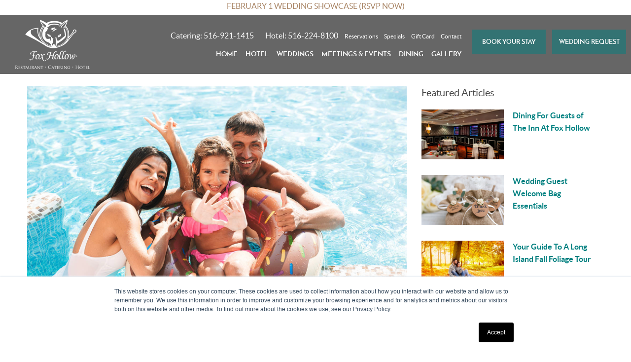

--- FILE ---
content_type: text/html; charset=UTF-8
request_url: https://www.thefoxhollow.com/blog/the-perfect-long-island-staycation-at-the-inn-at-fox-hollow
body_size: 16155
content:
<!doctype html><!--[if lt IE 7]> <html class="no-js lt-ie9 lt-ie8 lt-ie7" lang="en" > <![endif]--><!--[if IE 7]>    <html class="no-js lt-ie9 lt-ie8" lang="en" >        <![endif]--><!--[if IE 8]>    <html class="no-js lt-ie9" lang="en" >               <![endif]--><!--[if gt IE 8]><!--><html class="no-js" lang="en"><!--<![endif]--><head>
    <meta charset="utf-8">
    <meta http-equiv="X-UA-Compatible" content="IE=edge,chrome=1">
    <meta name="author" content="The Inn at Fox Hollow">
    <meta name="description" content="Summer vacation beckons. If you can’t or don’t want to travel too far from home, cozy up to some time away at the Inn at Fox Hollow. ">
    <meta name="generator" content="HubSpot">
    <title>The Perfect Long Island Staycation at the Inn at Fox Hollow</title>
    <link rel="shortcut icon" href="https://www.thefoxhollow.com/hubfs/favicon%20(1).ico">
    
<meta name="viewport" content="width=device-width, initial-scale=1">

    <script src="/hs/hsstatic/jquery-libs/static-1.1/jquery/jquery-1.7.1.js"></script>
<script>hsjQuery = window['jQuery'];</script>
    <meta property="og:description" content="Summer vacation beckons. If you can’t or don’t want to travel too far from home, cozy up to some time away at the Inn at Fox Hollow. ">
    <meta property="og:title" content="The Perfect Long Island Staycation at the Inn at Fox Hollow">
    <meta name="twitter:description" content="Summer vacation beckons. If you can’t or don’t want to travel too far from home, cozy up to some time away at the Inn at Fox Hollow. ">
    <meta name="twitter:title" content="The Perfect Long Island Staycation at the Inn at Fox Hollow">

    

    
    <style>
a.cta_button{-moz-box-sizing:content-box !important;-webkit-box-sizing:content-box !important;box-sizing:content-box !important;vertical-align:middle}.hs-breadcrumb-menu{list-style-type:none;margin:0px 0px 0px 0px;padding:0px 0px 0px 0px}.hs-breadcrumb-menu-item{float:left;padding:10px 0px 10px 10px}.hs-breadcrumb-menu-divider:before{content:'›';padding-left:10px}.hs-featured-image-link{border:0}.hs-featured-image{float:right;margin:0 0 20px 20px;max-width:50%}@media (max-width: 568px){.hs-featured-image{float:none;margin:0;width:100%;max-width:100%}}.hs-screen-reader-text{clip:rect(1px, 1px, 1px, 1px);height:1px;overflow:hidden;position:absolute !important;width:1px}
</style>

<link rel="stylesheet" href="https://www.thefoxhollow.com/hubfs/hub_generated/module_assets/1/21516020615/1742710949007/module_FoxHollow_-_Quote_Popup.min.css">
    

    




<meta charset="UTF-8">

<script src="https://use.fontawesome.com/0a1bcf3ea0.js"></script>

<!-- Google Tag Manager added 12/9/22-->
<script>(function(w,d,s,l,i){w[l]=w[l]||[];w[l].push({'gtm.start':
new Date().getTime(),event:'gtm.js'});var f=d.getElementsByTagName(s)[0],
j=d.createElement(s),dl=l!='dataLayer'?'&l='+l:'';j.async=true;j.src=
'https://www.googletagmanager.com/gtm.js?id='+i+dl;f.parentNode.insertBefore(j,f);
})(window,document,'script','dataLayer','GTM-WCB7VFB');</script>
<!-- End Google Tag Manager -->



<!-- Global site tag (gtag.js) - Google Ads: 1044794700 -->
<script async src="https://www.googletagmanager.com/gtag/js?id=AW-1044794700"></script>
<script>
  window.dataLayer = window.dataLayer || [];
  function gtag(){dataLayer.push(arguments);}
  gtag('js', new Date());

  gtag('config', 'AW-1044794700');
</script>




<!-- Google tag (gtag.js) GA4 added 4/29/23 -->
<script async src="https://www.googletagmanager.com/gtag/js?id=G-CV581RJE4F"></script>
<script>
  window.dataLayer = window.dataLayer || [];
  function gtag(){dataLayer.push(arguments);}
  gtag('js', new Date());

  gtag('config', 'G-CV581RJE4F');
</script>


<!-- Favicon Declarations -->
<link rel="icon" href="https://www.thefoxhollow.com/hubfs/Fox_Hollow_January2019/Logos/Favicons/fox-hollow-favicon-32.png" sizes="32x32">
<link rel="icon" href="https://www.thefoxhollow.com/hubfs/Fox_Hollow_January2019/Logos/Favicons/fox-hollow-favicon-57.png" sizes="57x57">
<link rel="icon" href="https://www.thefoxhollow.com/hubfs/Fox_Hollow_January2019/Logos/Favicons/fox-hollow-favicon-76.png" sizes="76x76">
<link rel="icon" href="https://www.thefoxhollow.com/hubfs/Fox_Hollow_January2019/Logos/Favicons/fox-hollow-favicon-96.png" sizes="96x96">
<link rel="icon" href="https://www.thefoxhollow.com/hubfs/Fox_Hollow_January2019/Logos/Favicons/fox-hollow-favicon-128.png" sizes="128x128">
<link rel="icon" href="https://www.thefoxhollow.com/hubfs/Fox_Hollow_January2019/Logos/Favicons/fox-hollow-favicon-228.png" sizes="228x228">
<!-- Android -->
<link rel="shortcut icon" sizes="196x196" href="https://www.thefoxhollow.com/hubfs/Fox_Hollow_January2019/Logos/Favicons/fox-hollow-favicon-196.png">
<!-- iOS -->
<link rel="apple-touch-icon" href="https://www.thefoxhollow.com/hubfs/Fox_Hollow_January2019/Logos/Favicons/fox-hollow-favicon-120.png" sizes="120x120">
<link rel="apple-touch-icon" href="https://www.thefoxhollow.com/hubfs/Fox_Hollow_January2019/Logos/Favicons/fox-hollow-favicon-152.png" sizes="152x152">
<link rel="apple-touch-icon" href="https://www.thefoxhollow.com/hubfs/Fox_Hollow_January2019/Logos/Favicons/fox-hollow-favicon-180.png" sizes="180x180">
<!-- Windows 8 IE 10-->
<meta name="msapplication-TileColor" content="#FFFFFF">
<meta name="msapplication-TileImage" content="https://cdn2.hubspot.net/hubfs/5005602/Fox_Hollow_January2019/Logos/Favicons/fox-hollow-favicon-144.png">


<!-- Facebook Pixel Code -->
<script>
  !function(f,b,e,v,n,t,s)
  {if(f.fbq)return;n=f.fbq=function(){n.callMethod?
    n.callMethod.apply(n,arguments):n.queue.push(arguments)};
   if(!f._fbq)f._fbq=n;n.push=n;n.loaded=!0;n.version='2.0';
   n.queue=[];t=b.createElement(e);t.async=!0;
   t.src=v;s=b.getElementsByTagName(e)[0];
   s.parentNode.insertBefore(t,s)}(window,document,'script',
                                   'https://connect.facebook.net/en_US/fbevents.js');
  fbq('init', '404157923465732'); 
  fbq('track', 'PageView');
</script>
<noscript>
  &lt;img  height="1" width="1" src="https://www.facebook.com/tr?id=404157923465732&amp;amp;ev=PageView
            &amp;amp;noscript=1"&gt;
</noscript>
<!-- End Facebook Pixel Code -->


<script>!function(s,a,e,v,n,t,z){if(s.saq)return;n=s.saq=function(){n.callMethod?n.callMethod.apply(n,arguments):n.queue.push(arguments)};if(!s._saq)s._saq=n;n.push=n;n.loaded=!0;n.version='1.0';n.queue=[];t=a.createElement(e);t.async=!0;t.src=v;z=a.getElementsByTagName(e)[0];z.parentNode.insertBefore(t,z)}(window,document,'script','https://tags.srv.stackadapt.com/events.js');saq('ts', 'bpyUGSR4T3VtePovezdREg');</script>
<link rel="amphtml" href="https://www.thefoxhollow.com/blog/the-perfect-long-island-staycation-at-the-inn-at-fox-hollow?hs_amp=true">

<meta property="og:image" content="https://www.thefoxhollow.com/hubfs/fox%20hollow%20staycation.jpg">
<meta property="og:image:width" content="1600">
<meta property="og:image:height" content="970">
<meta property="og:image:alt" content="family laughing and taking a photo together in a pool">
<meta name="twitter:image" content="https://www.thefoxhollow.com/hubfs/fox%20hollow%20staycation.jpg">
<meta name="twitter:image:alt" content="family laughing and taking a photo together in a pool">

<meta property="og:url" content="https://www.thefoxhollow.com/blog/the-perfect-long-island-staycation-at-the-inn-at-fox-hollow">
<meta name="twitter:card" content="summary_large_image">

<link rel="canonical" href="https://www.thefoxhollow.com/blog/the-perfect-long-island-staycation-at-the-inn-at-fox-hollow">
<!-- Blog Schema by Morey Creative Studios // www.moreycreative.com/hubspot-schema -->
<script type="application/ld+json">
 {
     "@context": "http://schema.org",
     "@type": "BlogPosting",
     "headline": "The Perfect Long Island Staycation at the Inn at Fox Hollow",
     "image": {
          "@type": "ImageObject",
          "url": "https://www.thefoxhollow.com/hubfs/fox%20hollow%20staycation.jpg"
     },
     "datePublished": "2021-03-11 15:51:43",
     "dateModified": "March 11, 2021, 3:51:43 PM",
     "author": {
         "@type": "Person",
         "name": "The Inn at Fox Hollow"
     },
     "publisher": {
         "@type": "Organization",
         "name": "Fox Hollow",
         "logo": {
             "@type": "ImageObject",
             "url": "https://cdn2.hubspot.net/hubfs/5005602/Fox_Hollow_January2019/Image/logo-black-1.svg"
         }
     },
     "description": "Summer vacation beckons. If you can’t or don’t want to travel too far from home, cozy up to some time away at the Inn at Fox Hollow. "
 }
 </script>
 <!-- End Schema --> 
<meta property="og:type" content="article">
<link rel="alternate" type="application/rss+xml" href="https://www.thefoxhollow.com/blog/rss.xml">
<meta name="twitter:domain" content="www.thefoxhollow.com">
<script src="//platform.linkedin.com/in.js" type="text/javascript">
    lang: en_US
</script>

<meta http-equiv="content-language" content="en">
<link rel="stylesheet" href="//7052064.fs1.hubspotusercontent-na1.net/hubfs/7052064/hub_generated/template_assets/DEFAULT_ASSET/1767719219742/template_layout.min.css">


<link rel="stylesheet" href="https://www.thefoxhollow.com/hubfs/hub_generated/template_assets/1/6953821424/1742716663360/template_Fox_Hollow_January2019-style.css">




</head>
<body class="blog niu   hs-content-id-42763341418 hs-blog-post hs-blog-id-7070587260" style="">
    <div class="header-container-wrapper">
    <div class="header-container container-fluid">

<div class="row-fluid-wrapper row-depth-1 row-number-1 ">
<div class="row-fluid ">
<div class="span12 widget-span widget-type-global_group " style="" data-widget-type="global_group" data-x="0" data-w="12">
<div class="" data-global-widget-path="generated_global_groups/6953822587.html"><div class="row-fluid-wrapper row-depth-1 row-number-1 ">
<div class="row-fluid ">
<div class="span12 widget-span widget-type-custom_widget topbarpromo" style="" data-widget-type="custom_widget" data-x="0" data-w="12">
<div id="hs_cos_wrapper_module_156623785168087" class="hs_cos_wrapper hs_cos_wrapper_widget hs_cos_wrapper_type_module widget-type-rich_text" style="" data-hs-cos-general-type="widget" data-hs-cos-type="module"><span id="hs_cos_wrapper_module_156623785168087_" class="hs_cos_wrapper hs_cos_wrapper_widget hs_cos_wrapper_type_rich_text" style="" data-hs-cos-general-type="widget" data-hs-cos-type="rich_text"><a href="https://foxhollowcatering.ticketspice.com/winter-2026-showcase" rel="noopener" target="_blank">
<div style="text-align: center;"><span style="color: #a88464;">FEBRUARY 1 WEDDING SHOWCASE (RSVP NOW)</span></div>
</a></span></div>

</div><!--end widget-span -->
</div><!--end row-->
</div><!--end row-wrapper -->

<div class="row-fluid-wrapper row-depth-1 row-number-2 ">
<div class="row-fluid ">
<div class="span12 widget-span widget-type-cell twp-header" style="" data-widget-type="cell" data-x="0" data-w="12">

<div class="row-fluid-wrapper row-depth-1 row-number-3 ">
<div class="row-fluid ">
<div class="span4 widget-span widget-type-cell twp-logo-group" style="" data-widget-type="cell" data-x="0" data-w="4">

<div class="row-fluid-wrapper row-depth-1 row-number-4 ">
<div class="row-fluid ">
<div class="span12 widget-span widget-type-custom_widget twp-logo" style="" data-widget-type="custom_widget" data-x="0" data-w="12">
<div id="hs_cos_wrapper_module_154685232123247" class="hs_cos_wrapper hs_cos_wrapper_widget hs_cos_wrapper_type_module widget-type-rich_text" style="" data-hs-cos-general-type="widget" data-hs-cos-type="module"><span id="hs_cos_wrapper_module_154685232123247_" class="hs_cos_wrapper hs_cos_wrapper_widget hs_cos_wrapper_type_rich_text" style="" data-hs-cos-general-type="widget" data-hs-cos-type="rich_text"><a href="/"> <img src="https://www.thefoxhollow.com/hs-fs/hubfs/Fox_Hollow_January2019/Logos/fox-hollow-logo.png?width=153&amp;name=fox-hollow-logo.png" alt="fox-hollow-logo" width="153" style="width: 153px;" srcset="https://www.thefoxhollow.com/hs-fs/hubfs/Fox_Hollow_January2019/Logos/fox-hollow-logo.png?width=77&amp;name=fox-hollow-logo.png 77w, https://www.thefoxhollow.com/hs-fs/hubfs/Fox_Hollow_January2019/Logos/fox-hollow-logo.png?width=153&amp;name=fox-hollow-logo.png 153w, https://www.thefoxhollow.com/hs-fs/hubfs/Fox_Hollow_January2019/Logos/fox-hollow-logo.png?width=230&amp;name=fox-hollow-logo.png 230w, https://www.thefoxhollow.com/hs-fs/hubfs/Fox_Hollow_January2019/Logos/fox-hollow-logo.png?width=306&amp;name=fox-hollow-logo.png 306w, https://www.thefoxhollow.com/hs-fs/hubfs/Fox_Hollow_January2019/Logos/fox-hollow-logo.png?width=383&amp;name=fox-hollow-logo.png 383w, https://www.thefoxhollow.com/hs-fs/hubfs/Fox_Hollow_January2019/Logos/fox-hollow-logo.png?width=459&amp;name=fox-hollow-logo.png 459w" sizes="(max-width: 153px) 100vw, 153px"></a></span></div>

</div><!--end widget-span -->
</div><!--end row-->
</div><!--end row-wrapper -->

</div><!--end widget-span -->
<div class="span8 widget-span widget-type-cell twp-link-group" style="" data-widget-type="cell" data-x="4" data-w="8">

<div class="row-fluid-wrapper row-depth-1 row-number-5 ">
<div class="row-fluid ">
<div class="span6 widget-span widget-type-cell twp-link-left-group" style="" data-widget-type="cell" data-x="0" data-w="6">

<div class="row-fluid-wrapper row-depth-1 row-number-6 ">
<div class="row-fluid ">
<div class="span12 widget-span widget-type-cell twp-link-left-top" style="" data-widget-type="cell" data-x="0" data-w="12">

<div class="row-fluid-wrapper row-depth-2 row-number-1 ">
<div class="row-fluid ">
<div class="span6 widget-span widget-type-custom_widget twp-link-left-top-content" style="" data-widget-type="custom_widget" data-x="0" data-w="6">
<div id="hs_cos_wrapper_module_154685268737870" class="hs_cos_wrapper hs_cos_wrapper_widget hs_cos_wrapper_type_module widget-type-rich_text" style="" data-hs-cos-general-type="widget" data-hs-cos-type="module"><span id="hs_cos_wrapper_module_154685268737870_" class="hs_cos_wrapper hs_cos_wrapper_widget hs_cos_wrapper_type_rich_text" style="" data-hs-cos-general-type="widget" data-hs-cos-type="rich_text"><div class="phone-numbers"><a href="tel:5169211415">catering: 516-921-1415</a> <a href="tel:5162248100">hotel: 516-224-8100</a></div></span></div>

</div><!--end widget-span -->
<div class="span6 widget-span widget-type-custom_widget twp-link-left-top-menu" style="" data-widget-type="custom_widget" data-x="6" data-w="6">
<div id="hs_cos_wrapper_module_1554815315868160" class="hs_cos_wrapper hs_cos_wrapper_widget hs_cos_wrapper_type_module" style="" data-hs-cos-general-type="widget" data-hs-cos-type="module"><div id="hs_cos_wrapper_module_1547035732833760" class="hs_cos_wrapper hs_cos_wrapper_widget hs_cos_wrapper_type_module widget-type-menu" style="" data-hs-cos-general-type="widget" data-hs-cos-type="module">
<span id="hs_cos_wrapper_module_1547035732833760_" class="hs_cos_wrapper hs_cos_wrapper_widget hs_cos_wrapper_type_menu" style="" data-hs-cos-general-type="widget" data-hs-cos-type="menu"><div id="hs_menu_wrapper_module_1547035732833760_" class="hs-menu-wrapper active-branch flyouts hs-menu-flow-horizontal" role="navigation" data-sitemap-name="default" data-menu-id="6993233332" aria-label="Navigation Menu">
<ul role="menu">
<li class="hs-menu-item hs-menu-depth-1"><a href="https://www.thefoxhollow.com/reservations" role="menuitem">Reservations</a></li>
<li class="hs-menu-item hs-menu-depth-1 hs-item-has-children" role="menu"><a href="https://www.thefoxhollow.com/specials" aria-haspopup="true" aria-expanded="false" role="menuitem">Specials</a>
<ul class="hs-menu-children-wrapper" role="menu">
<li class="hs-menu-item hs-menu-depth-2" role="none"><a href="https://www.thefoxhollow.com/specials/suite-embrace-package" role="menuitem">SUITE EMBRACE PACKAGE</a></li>
<li class="hs-menu-item hs-menu-depth-2" role="none"><a href="https://www.thefoxhollow.com/specials/suite-romance-pacakge" role="menuitem">suite-romance-pacakge</a></li>
<li class="hs-menu-item hs-menu-depth-2" role="none"><a href="https://www.thefoxhollow.com/specials/suite-surrender" role="menuitem">suite-surrender</a></li>
<li class="hs-menu-item hs-menu-depth-2" role="none"><a href="https://www.thefoxhollow.com/specials/rare650-dinner-package" role="menuitem">DINNER PACKAGE</a></li>
<li class="hs-menu-item hs-menu-depth-2" role="none"><a href="https://www.thefoxhollow.com/specials/long-island-spa-package" role="menuitem">LONG ISLAND SPA PACKAGE</a></li>
<li class="hs-menu-item hs-menu-depth-2" role="none"><a href="https://www.thefoxhollow.com/specials/new-years-eve-packages" role="menuitem">New years eve packages</a></li>
</ul>
</li>
<li class="hs-menu-item hs-menu-depth-1" role="menuitem"><a href="https://www.thefoxhollow.com/gift-cards" role="menuitem">Gift Card</a></li>
<li class="hs-menu-item hs-menu-depth-1" role="menuitem"><a href="https://www.thefoxhollow.com/contact" role="menuitem">Contact</a></li>
</ul>
</div>
</span>
</div></div>

</div><!--end widget-span -->
</div><!--end row-->
</div><!--end row-wrapper -->

</div><!--end widget-span -->
</div><!--end row-->
</div><!--end row-wrapper -->

<div class="row-fluid-wrapper row-depth-1 row-number-1 ">
<div class="row-fluid ">
<div class="span12 widget-span widget-type-custom_widget custom-menu-primary" style="" data-widget-type="custom_widget" data-x="0" data-w="12">
<div id="hs_cos_wrapper_module_151811933987828" class="hs_cos_wrapper hs_cos_wrapper_widget hs_cos_wrapper_type_module widget-type-menu" style="" data-hs-cos-general-type="widget" data-hs-cos-type="module">
<span id="hs_cos_wrapper_module_151811933987828_" class="hs_cos_wrapper hs_cos_wrapper_widget hs_cos_wrapper_type_menu" style="" data-hs-cos-general-type="widget" data-hs-cos-type="menu"><div id="hs_menu_wrapper_module_151811933987828_" class="hs-menu-wrapper active-branch flyouts hs-menu-flow-horizontal" role="navigation" data-sitemap-name="default" data-menu-id="190048715441" aria-label="Navigation Menu">
 <ul role="menu">
  <li class="hs-menu-item hs-menu-depth-1" role="none"><a href="https://www.thefoxhollow.com" role="menuitem">Home</a></li>
  <li class="hs-menu-item hs-menu-depth-1 hs-item-has-children" role="none"><a href="https://www.thefoxhollow.com/hotel" aria-haspopup="true" aria-expanded="false" role="menuitem">Hotel</a>
   <ul role="menu" class="hs-menu-children-wrapper">
    <li class="hs-menu-item hs-menu-depth-2" role="none"><a href="https://www.thefoxhollow.com/hotel/services" role="menuitem">Services </a></li>
    <li class="hs-menu-item hs-menu-depth-2" role="none"><a href="https://www.thefoxhollow.com/specials" role="menuitem">Specials</a></li>
    <li class="hs-menu-item hs-menu-depth-2" role="none"><a href="https://www.thefoxhollow.com/hotel/accommodations" role="menuitem">Accommodations </a></li>
    <li class="hs-menu-item hs-menu-depth-2" role="none"><a href="https://www.thefoxhollow.com/hotel/accommodations/extended-stay" role="menuitem">Extended Stay</a></li>
    <li class="hs-menu-item hs-menu-depth-2" role="none"><a href="https://www.thefoxhollow.com/hotel/nearby" role="menuitem">What's Nearby</a></li>
    <li class="hs-menu-item hs-menu-depth-2" role="none"><a href="https://www.thefoxhollow.com/hotel/accommodations/courtyard-studio-suites" role="menuitem">The Courtyard</a></li>
    <li class="hs-menu-item hs-menu-depth-2" role="none"><a href="https://www.thefoxhollow.com/hotel/vintage-25-bar-lounge" role="menuitem">Vintage 25 Bar &amp; Lounge</a></li>
   </ul></li>
  <li class="hs-menu-item hs-menu-depth-1 hs-item-has-children" role="none"><a href="https://www.thefoxhollow.com/weddings" aria-haspopup="true" aria-expanded="false" role="menuitem">Weddings</a>
   <ul role="menu" class="hs-menu-children-wrapper">
    <li class="hs-menu-item hs-menu-depth-2" role="none"><a href="https://www.thefoxhollow.com/the-somerley" role="menuitem">The Somerley</a></li>
    <li class="hs-menu-item hs-menu-depth-2" role="none"><a href="https://www.thefoxhollow.com/weddings/wedding-venues" role="menuitem">Wedding Venue</a></li>
    <li class="hs-menu-item hs-menu-depth-2" role="none"><a href="https://www.thefoxhollow.com/weddings/wedding-hotel" role="menuitem">Wedding Hotel</a></li>
    <li class="hs-menu-item hs-menu-depth-2" role="none"><a href="https://www.thefoxhollow.com/brunch-wedding" role="menuitem">Brunch Weddings</a></li>
    <li class="hs-menu-item hs-menu-depth-2" role="none"><a href="https://www.thefoxhollow.com/lgbtq-wedding-venue" role="menuitem">LGBTQ Weddings</a></li>
    <li class="hs-menu-item hs-menu-depth-2" role="none"><a href="https://www.thefoxhollow.com/indian-wedding-venue-on-long-island-the-fox-hollow" role="menuitem">Indian Weddings</a></li>
    <li class="hs-menu-item hs-menu-depth-2" role="none"><a href="https://www.thefoxhollow.com/korean-wedding-venue-on-long-island-the-fox-hollow" role="menuitem">Korean Weddings</a></li>
    <li class="hs-menu-item hs-menu-depth-2" role="none"><a href="https://www.thefoxhollow.com/weddings/destinationwedding" role="menuitem">Wedding Weekend</a></li>
    <li class="hs-menu-item hs-menu-depth-2" role="none"><a href="https://www.thefoxhollow.com/weddings/services" role="menuitem">Services</a></li>
    <li class="hs-menu-item hs-menu-depth-2" role="none"><a href="https://www.thefoxhollow.com/weddings/wedding-photos" role="menuitem">Photos</a></li>
    <li class="hs-menu-item hs-menu-depth-2" role="none"><a href="https://www.thefoxhollow.com/weddings/weddings-faqs" role="menuitem">FAQ</a></li>
    <li class="hs-menu-item hs-menu-depth-2" role="none"><a href="https://www.thefoxhollow.com/weddings/cuisine" role="menuitem">Cuisine</a></li>
    <li class="hs-menu-item hs-menu-depth-2" role="none"><a href="https://www.thefoxhollow.com/weddings/fox-hollow-team" role="menuitem">Meet the Team</a></li>
    <li class="hs-menu-item hs-menu-depth-2" role="none"><a href="https://www.thefoxhollow.com/weddings/rfp" role="menuitem">Wedding Request</a></li>
   </ul></li>
  <li class="hs-menu-item hs-menu-depth-1 hs-item-has-children" role="none"><a href="https://www.thefoxhollow.com/events" aria-haspopup="true" aria-expanded="false" role="menuitem">Meetings &amp; Events</a>
   <ul role="menu" class="hs-menu-children-wrapper">
    <li class="hs-menu-item hs-menu-depth-2" role="none"><a href="https://www.thefoxhollow.com/events/venue-spaces" role="menuitem">Venue Spaces</a></li>
    <li class="hs-menu-item hs-menu-depth-2" role="none"><a href="https://www.thefoxhollow.com/events/services" role="menuitem">Event Services</a></li>
    <li class="hs-menu-item hs-menu-depth-2" role="none"><a href="https://www.thefoxhollow.com/events/rfp" role="menuitem">Event Request</a></li>
   </ul></li>
  <li class="hs-menu-item hs-menu-depth-1" role="none"><a href="https://www.thefoxhollow.com/the-volpe" role="menuitem">Dining </a></li>
  <li class="hs-menu-item hs-menu-depth-1" role="none"><a href="https://www.thefoxhollow.com/gallery" role="menuitem">Gallery</a></li>
 </ul>
</div></span></div>

</div><!--end widget-span -->
</div><!--end row-->
</div><!--end row-wrapper -->

</div><!--end widget-span -->
<div class="span6 widget-span widget-type-cell twp-link-right-group" style="" data-widget-type="cell" data-x="6" data-w="6">

<div class="row-fluid-wrapper row-depth-1 row-number-2 ">
<div class="row-fluid ">
<div class="span12 widget-span widget-type-custom_widget twp-link-right" style="" data-widget-type="custom_widget" data-x="0" data-w="12">
<div id="hs_cos_wrapper_module_154685270235589" class="hs_cos_wrapper hs_cos_wrapper_widget hs_cos_wrapper_type_module widget-type-rich_text" style="" data-hs-cos-general-type="widget" data-hs-cos-type="module"><span id="hs_cos_wrapper_module_154685270235589_" class="hs_cos_wrapper hs_cos_wrapper_widget hs_cos_wrapper_type_rich_text" style="" data-hs-cos-general-type="widget" data-hs-cos-type="rich_text"><span class="booking-toggle button"><a href="https://be.synxis.com/?hotel=11937&amp;chain=14549" id="hotel-book" target="_blank" rel="noopener">BOOK YOUR STAY</a></span> <span class="wedding-toggle button"><a href="/weddings/rfp">Wedding Request</a></span></span></div>

</div><!--end widget-span -->
</div><!--end row-->
</div><!--end row-wrapper -->

</div><!--end widget-span -->
</div><!--end row-->
</div><!--end row-wrapper -->

</div><!--end widget-span -->
</div><!--end row-->
</div><!--end row-wrapper -->

</div><!--end widget-span -->
</div><!--end row-->
</div><!--end row-wrapper -->
</div>
</div><!--end widget-span -->
</div><!--end row-->
</div><!--end row-wrapper -->

    </div><!--end header -->
</div><!--end header wrapper -->

<div class="body-container-wrapper">
    <div class="body-container container-fluid">

<div class="row-fluid-wrapper row-depth-1 row-number-1 ">
<div class="row-fluid ">
<div class="span12 widget-span widget-type-cell page-center content-wrapper" style="" data-widget-type="cell" data-x="0" data-w="12">

<div class="row-fluid-wrapper row-depth-1 row-number-2 ">
<div class="row-fluid ">
<div class="span8 widget-span widget-type-cell blog-content" style="" data-widget-type="cell" data-x="0" data-w="8">

<div class="row-fluid-wrapper row-depth-1 row-number-3 ">
<div class="row-fluid ">
<div class="span12 widget-span widget-type-custom_widget " style="" data-widget-type="custom_widget" data-x="0" data-w="12">
<div id="hs_cos_wrapper_module_1551194216163171" class="hs_cos_wrapper hs_cos_wrapper_widget hs_cos_wrapper_type_module widget-type-blog_content" style="" data-hs-cos-general-type="widget" data-hs-cos-type="module">
    <div class="blog-section">
<div class="blog-post-wrapper cell-wrapper">
<div class="listing-ft-img">
<a href="https://www.thefoxhollow.com/blog/the-perfect-long-island-staycation-at-the-inn-at-fox-hollow"><img src="https://www.thefoxhollow.com/hubfs/fox%20hollow%20staycation.jpg" alt="family laughing and taking a photo together in a pool" class="hs-featured-image-blog"></a> 
</div>
</div>
</div>
</div>

</div><!--end widget-span -->
</div><!--end row-->
</div><!--end row-wrapper -->

<div class="row-fluid-wrapper row-depth-1 row-number-4 ">
<div class="row-fluid ">
<div class="span1 widget-span widget-type-custom_widget sticky" style="" data-widget-type="custom_widget" data-x="0" data-w="1">
<div id="hs_cos_wrapper_module_1549064804433396" class="hs_cos_wrapper hs_cos_wrapper_widget hs_cos_wrapper_type_module" style="" data-hs-cos-general-type="widget" data-hs-cos-type="module"><div class="social-share">
<div class="a2a_kit a2a_kit_size_32 a2a_default_style" data-a2a-icon-color="transparent,#000000" ;>
<a class="a2a_button_facebook"></a>
<a class="a2a_button_twitter"></a>
<a class="a2a_button_linkedin"></a>
<a class="a2a_button_email"></a>
</div>
<script async src="https://static.addtoany.com/menu/page.js"></script>
</div></div>

</div><!--end widget-span -->
<div class="span11 widget-span widget-type-cell " style="" data-widget-type="cell" data-x="1" data-w="11">

<div class="row-fluid-wrapper row-depth-1 row-number-5 ">
<div class="row-fluid ">
<div class="span12 widget-span widget-type-custom_widget " style="" data-widget-type="custom_widget" data-x="0" data-w="12">
<div id="hs_cos_wrapper_module_1523032069834331" class="hs_cos_wrapper hs_cos_wrapper_widget hs_cos_wrapper_type_module widget-type-blog_content" style="" data-hs-cos-general-type="widget" data-hs-cos-type="module">
    <div class="blog-section">
<div class="blog-post-wrapper cell-wrapper">
<div class="section post-header clearfix">  
<h1 id="hubspot-name" class="link hubspot-editable" data-hubspot-form-id="name" data-hubspot-name="Blog Title"><span id="hs_cos_wrapper_name" class="hs_cos_wrapper hs_cos_wrapper_meta_field hs_cos_wrapper_type_text" style="" data-hs-cos-general-type="meta_field" data-hs-cos-type="text">The Perfect Long Island Staycation at the Inn at Fox Hollow</span></h1>
<div class="author">
<p data-hubspot-form-id="author_data" data-hubspot-name="Blog Author">Written By 
<a class="author-link" href="https://www.thefoxhollow.com/blog/author/the-inn-at-fox-hollow">The Inn at Fox Hollow</a> | 03/11/21 | <span class="readtime">4 min read</span>
</p>
</div>
<div class="post-date"></div>
</div>
<div class="section post-body">
<span id="hs_cos_wrapper_post_body" class="hs_cos_wrapper hs_cos_wrapper_meta_field hs_cos_wrapper_type_rich_text" style="" data-hs-cos-general-type="meta_field" data-hs-cos-type="rich_text"><p>Here we are at almost the one-year anniversary of the initial COVID-19 lockdown, and while we’re closer to being “back to normal” than we’ve ever been, there’s still a palpable need to find new surroundings outside the house.</p>
<!--more-->
<p>The desire to break free from the quarantine blues will be the theme to everyone’s summer getaway, but for some, the prospect of dealing with airport security, crowded flights, and no social distancing might be too much to bear. Luckily, all of the benefits of a relaxing vacation can be realized without traveling too far from home.&nbsp;</p>
<p>You’re no stranger to the term “staycation,” but how about one that doesn’t take place at home? The problem with staycations at home is that for a lot of people these days, their home is also their office. So, what good is a well-earned break if you’re not leaving the same place where you hold all of your work Zoom meetings? There is nothing relaxing about that!</p>
<h2>A Staycation At The Inn At Fox Hollow</h2>
<p>There’s no doubt that a staycation can spice up the mundane aspects of everyday life—but it’s important to enjoy that time off away from where your work concerns can’t track you down. A staycation at the Inn at Fox Hollow delivers time away from work, without the hassle of travel cutting into your vacation time. The Inn at Fox Hollow gives staycationers all of the fringe benefits of a vacation, all packaged in the picturesque North Shore of Long Island.&nbsp;</p>
<p>Sometimes, even the illusion of travel is enough to get our brains out of the doldrums of work-related burnout. The Inn at Fox Hollow’s many amenities elevate everyday life with all of the reasons why people love to go on vacation in the first place: complimentary meals, cleaning services, spa treatment, pool access, centralized location, and so much more.&nbsp;</p>
<p>Let’s take a look at why the Inn at Fox Hollow is such a great option for a Long Island staycation!</p>
<h3 style="padding-left: 40px;">The Pool Area</h3>
<p style="padding-left: 40px;">The Inn at Fox Hollow’s <a href="https://www.thefoxhollow.com/hotel/the-courtyard"><span>Courtyard Lounge</span></a> is where you’ll find our immensely popular heated saltwater pool, along with a hot tub, full-service bar, al fresco dining scene, luxury cabanas, lawn games, along with live music and entertainment on select nights. It’s a tropical destination that you’d expect to find at a five-star resort, rather than in your own backyard on Long Island—but we’ve got it!&nbsp;</p>
<p style="padding-left: 40px;">During these days of social distancing, you can rely on us to keep you safe. <a href="https://www.thefoxhollow.com/blog/long-islands-premiere-extended-stay-hotel-protects-guests"><span>Click here</span></a> to read about our adjusted pool guidelines specifically designed with the health and safety of our guests in mind.&nbsp;</p>
<p style="padding-left: 40px;">Sitting poolside in our Courtyard Lounge gives you access to a host of amenities (check out photos of the Courtyard Lounge <a href="https://www.thefoxhollow.com/specials/courtyard-cabanas"><span>here</span></a>!). Let’s start with the <a href="https://www.thefoxhollow.com/specials/courtyard-cabanas"><span>luxury cabanas</span></a>, which are available to our guests from Memorial Day weekend through Labor Day weekend. A cabana rental gives you access to the heated pool, hot tub, and outdoor bar, and features include a personal cabana attendant, plush seating for up to 10 guests, six water bottles, pool towels, privacy shades, wireless internet, and two padded chaise lounge chairs.&nbsp;</p>
<h3 style="padding-left: 40px;">Dining&nbsp;</h3>
<p style="padding-left: 40px;">Let’s be honest: One of the main reasons to take a vacation is the excuse to eat lavishly whenever you want. With a staycation at home, the menu is exactly the same as when you’re not on vacation. Where’s the fun in that?&nbsp;</p>
<p style="padding-left: 40px;">No matter where you take your meals while staying at the Inn at Fox Hollow, your options are deliciously expanded beyond your home pantry. For starters, the <a href="https://www.thefoxhollow.com/hotel/menu"><span>Courtyard and Room Service Menu</span></a> offers a wide range of choices that dip into multiple cuisine styles. There’s the amped up appetizers of the “cravings” section; soup and salad for light bites; burgers, wraps, and panini for something more filling; 12-inch homemade pizzas; a kids’ menu; and decadent desserts like chocolate fudge cake and New York cheesecake.&nbsp;</p>
<p style="padding-left: 40px;">While the hotel buffet area is closed until further notice, our complimentary meals are available for pick up in the main Hearth Room during the adjusted service hours of 7:30 to 9:30 a.m. daily for breakfast, and 6 to 7 p.m. Monday through Thursday for dinner.&nbsp;</p>
<p style="padding-left: 40px;">And back to the Courtyard Lounge, you can hang out in the sleek and cool <a href="https://www.thefoxhollow.com/hotel/vintage-25-bar-lounge"><span>Vintage25 Bar &amp; Lounge</span></a>, which overlooks the Courtyard. Vintage25 features a gastro-bar menu with mouthwatering dishes paired with an extensive selection of premium spirits, wines &amp; beer.</p>
<p style="padding-left: 40px;">Guests of the Inn at Fox Hollow also have access to <a href="https://www.thefoxhollow.com/the-volpe"><span>Volpe Ristorante</span></a>. Located adjacent to the Inn and upstairs at the Fox Hollow’s storied Long Island <a href="https://www.thefoxhollow.com/weddings"><span>catering hall venue</span></a>, Volpe Ristorante serves authentic Italian cuisine from a kitchen presided over by chef de cuisine Giuseppe Maone, a walking cookbook of Sicilian recipes who's been cooking for more than 30 years.</p>
<p style="padding-left: 40px;">There’s also plenty of dining to be had outside of the grounds at the Inn at Fox Hollow. Along with enjoyable neighborhood eats in the immediate vicinity of the hotel, guests can also take advantage of the <a href="https://www.thefoxhollow.com/blog/dining-for-guests-of-the-inn-at-fox-hollow"><span>Scotto restaurant connection</span></a>. This includes <a href="http://blackstonesteakhouse.com/" rel="noopener" target="_blank"><span>Blackstone Steakhouse</span></a> in Melville, <a href="https://www.opussteakhouse.com/" rel="noopener" target="_blank">Opus Steakhouse </a> in Jericho, and <a href="http://www.rare650.com/" rel="noopener" target="_blank"><span>Rare650</span></a> in Syosset.</p>
<h3 style="padding-left: 40px;">Shopping</h3>
<p style="padding-left: 40px;">The Inn at Fox Hollow’s location on the North Shore of Long Island gives guests access to <a href="https://www.thefoxhollow.com/blog/high-end-shopping-near-the-inn-at-fox-hollow"><span>high-end shopping</span></a> in the town’s surrounding the hotel. The North Shore is filled with scenic beauty, along with local shopping gems like jewelry stores, boutiques, well-known clothing establishments, high-end decor dealers, and much more. Boutiques and shops include the Americana Manhasset, Woodbury Common, Roosevelt Field Mall, and Walt Whitman Shops.&nbsp;</p>
<h2>Takeaway</h2>
<p>Beyond amenities like the Courtyard pool, dining options, and shopping access, the Inn at Fox Hollow also satisfies staycationers with cleaning services, safety and security, and other features like a fitness center, concierge services, computer station, ample parking, and a sprawling landscape with gorgeous gardens. It’s a truly tranquil getaway from home life, the stresses of work, and the new hybrid home-work environment.&nbsp;</p></span>
</div>
</div>
</div>
</div>

</div><!--end widget-span -->
</div><!--end row-->
</div><!--end row-wrapper -->

<div class="row-fluid-wrapper row-depth-1 row-number-6 ">
<div class="row-fluid ">
<div class="span12 widget-span widget-type-custom_widget " style="" data-widget-type="custom_widget" data-x="0" data-w="12">
<div id="hs_cos_wrapper_module_156268211481327" class="hs_cos_wrapper hs_cos_wrapper_widget hs_cos_wrapper_type_module" style="" data-hs-cos-general-type="widget" data-hs-cos-type="module"></div>

</div><!--end widget-span -->
</div><!--end row-->
</div><!--end row-wrapper -->

</div><!--end widget-span -->
</div><!--end row-->
</div><!--end row-wrapper -->

</div><!--end widget-span -->
<div class="span4 widget-span widget-type-cell blog-sidebar" style="" data-widget-type="cell" data-x="8" data-w="4">

<div class="row-fluid-wrapper row-depth-1 row-number-7 ">
<div class="row-fluid ">
<div class="span12 widget-span widget-type-custom_widget " style="" data-widget-type="custom_widget" data-x="0" data-w="12">
<div id="hs_cos_wrapper_module_1549065018215131" class="hs_cos_wrapper hs_cos_wrapper_widget hs_cos_wrapper_type_module widget-type-blog_content" style="" data-hs-cos-general-type="widget" data-hs-cos-type="module">
    <div class="sidebar-blog-wrapper">
<h3>Featured Articles</h3>
<ul class="sidebar-trending-post">
<li>
<div class="sidebar-blog-card-wrap"> 
<div class="sidebar-blog-post-image">
<a href="https://www.thefoxhollow.com/blog/dining-for-guests-of-the-inn-at-fox-hollow"><img src="https://www.thefoxhollow.com/hubfs/Fox_Hollow_January2019/Blog/DINING-FOR-GUESTS-OF-THE-INN-AT-FOX-HOLLOW.jpg" alt="Dining For Guests of The Inn At Fox Hollow"></a>
</div>
<div class="sidebar-blog-post-title">
<a href="https://www.thefoxhollow.com/blog/dining-for-guests-of-the-inn-at-fox-hollow">Dining For Guests of The Inn At Fox Hollow</a>
</div>          
</div>
</li>
</ul>
<ul class="sidebar-trending-post">
<li>
<div class="sidebar-blog-card-wrap"> 
<div class="sidebar-blog-post-image">
<a href="https://www.thefoxhollow.com/blog/wedding-guest-welcome-bag-essentials"><img src="https://www.thefoxhollow.com/hubfs/gift%20bags.jpg" alt="Wedding Guest Welcome Bag Essentials"></a>
</div>
<div class="sidebar-blog-post-title">
<a href="https://www.thefoxhollow.com/blog/wedding-guest-welcome-bag-essentials">Wedding Guest Welcome Bag Essentials</a>
</div>          
</div>
</li>
</ul>
<ul class="sidebar-trending-post">
<li>
<div class="sidebar-blog-card-wrap"> 
<div class="sidebar-blog-post-image">
<a href="https://www.thefoxhollow.com/blog/your-guide-to-a-long-island-fall-foliage-tour"><img src="https://www.thefoxhollow.com/hubfs/fall%20foliage.jpg" alt="Your Guide To A Long Island Fall Foliage Tour"></a>
</div>
<div class="sidebar-blog-post-title">
<a href="https://www.thefoxhollow.com/blog/your-guide-to-a-long-island-fall-foliage-tour">Your Guide To A Long Island Fall Foliage Tour</a>
</div>          
</div>
</li>
</ul>
<ul class="sidebar-trending-post">
<li>
<div class="sidebar-blog-card-wrap"> 
<div class="sidebar-blog-post-image">
<a href="https://www.thefoxhollow.com/blog/should-you-consider-a-combined-bachelor-bachelorette-party"><img src="https://www.thefoxhollow.com/hubfs/joint%20bach%20party.jpg" alt="Should You Consider A Combined Bachelor &amp; Bachelorette Party?"></a>
</div>
<div class="sidebar-blog-post-title">
<a href="https://www.thefoxhollow.com/blog/should-you-consider-a-combined-bachelor-bachelorette-party">Should You Consider A Combined Bachelor &amp; Bachelorette Party?</a>
</div>          
</div>
</li>
</ul>
<ul class="sidebar-trending-post">
<li>
<div class="sidebar-blog-card-wrap"> 
<div class="sidebar-blog-post-image">
<a href="https://www.thefoxhollow.com/blog/5-sightseeing-spots-on-long-islands-gold-coast"><img src="https://www.thefoxhollow.com/hubfs/AdobeStock_275727266.jpeg" alt="5 Sightseeing Spots On Long Island's Gold Coast"></a>
</div>
<div class="sidebar-blog-post-title">
<a href="https://www.thefoxhollow.com/blog/5-sightseeing-spots-on-long-islands-gold-coast">5 Sightseeing Spots On Long Island's Gold Coast</a>
</div>          
</div>
</li>
</ul>
<ul class="sidebar-trending-post">
<li>
<div class="sidebar-blog-card-wrap"> 
<div class="sidebar-blog-post-image">
<a href="https://www.thefoxhollow.com/blog/leisure-times-on-the-north-shore"><img src="https://www.thefoxhollow.com/hubfs/Fox_Hollow_January2019/Blog/Fox-Hollow-LEISURE-TIMES-ON-THE-NORTH-SHORE-blog.jpg" alt="Leisure Times On the North Shore"></a>
</div>
<div class="sidebar-blog-post-title">
<a href="https://www.thefoxhollow.com/blog/leisure-times-on-the-north-shore">Leisure Times On the North Shore</a>
</div>          
</div>
</li>
</ul>
</div>
</div>

</div><!--end widget-span -->
</div><!--end row-->
</div><!--end row-wrapper -->

<div class="row-fluid-wrapper row-depth-1 row-number-8 ">
<div class="row-fluid ">
<div class="span12 widget-span widget-type-cell " style="" data-widget-type="cell" data-x="0" data-w="12">

<div class="row-fluid-wrapper row-depth-1 row-number-9 ">
<div class="row-fluid ">
<div class="span12 widget-span widget-type-custom_widget " style="" data-widget-type="custom_widget" data-x="0" data-w="12">
<div id="hs_cos_wrapper_module_1549065022763145" class="hs_cos_wrapper hs_cos_wrapper_widget hs_cos_wrapper_type_module widget-type-rich_text" style="" data-hs-cos-general-type="widget" data-hs-cos-type="module"><span id="hs_cos_wrapper_module_1549065022763145_" class="hs_cos_wrapper hs_cos_wrapper_widget hs_cos_wrapper_type_rich_text" style="" data-hs-cos-general-type="widget" data-hs-cos-type="rich_text"><h3>Subscribe to the Blog</h3></span></div>

</div><!--end widget-span -->
</div><!--end row-->
</div><!--end row-wrapper -->

<div class="row-fluid-wrapper row-depth-1 row-number-10 ">
<div class="row-fluid ">
<div class="span12 widget-span widget-type-custom_widget " style="" data-widget-type="custom_widget" data-x="0" data-w="12">
<div id="hs_cos_wrapper_module_1549065022763146" class="hs_cos_wrapper hs_cos_wrapper_widget hs_cos_wrapper_type_module widget-type-form" style="" data-hs-cos-general-type="widget" data-hs-cos-type="module">


	



	<span id="hs_cos_wrapper_module_1549065022763146_" class="hs_cos_wrapper hs_cos_wrapper_widget hs_cos_wrapper_type_form" style="" data-hs-cos-general-type="widget" data-hs-cos-type="form">
<div id="hs_form_target_module_1549065022763146"></div>








</span>
</div>

</div><!--end widget-span -->
</div><!--end row-->
</div><!--end row-wrapper -->

</div><!--end widget-span -->
</div><!--end row-->
</div><!--end row-wrapper -->

</div><!--end widget-span -->
</div><!--end row-->
</div><!--end row-wrapper -->

</div><!--end widget-span -->
</div><!--end row-->
</div><!--end row-wrapper -->

    </div><!--end body -->
</div><!--end body wrapper -->

<div class="footer-container-wrapper">
    <div class="footer-container container-fluid">

<div class="row-fluid-wrapper row-depth-1 row-number-1 ">
<div class="row-fluid ">
<div class="span12 widget-span widget-type-global_group " style="" data-widget-type="global_group" data-x="0" data-w="12">
<div class="" data-global-widget-path="generated_global_groups/6952952353.html"><div class="row-fluid-wrapper row-depth-1 row-number-1 ">
<div class="row-fluid ">
<div class="span12 widget-span widget-type-custom_widget " style="display: none;" data-widget-type="custom_widget" data-x="0" data-w="12">
<div id="hs_cos_wrapper_module_1575479262930217" class="hs_cos_wrapper hs_cos_wrapper_widget hs_cos_wrapper_type_module" style="" data-hs-cos-general-type="widget" data-hs-cos-type="module"><!--    FORM INFORMATION FROM URL OF FORM EDIT PAGE   -->

<!--   GUID : 6a2d5b22-cb27-4775-bea0-e9b839edbd4c    -->
<!--   Portal ID : 507673    -->

<!--    jQuery Call for Form Validation    -->

<link rel="stylesheet" type="text/css" href="https://cdnjs.cloudflare.com/ajax/libs/fancybox/3.5.6/jquery.fancybox.min.css">

<p>
  <a class="button" data-fancybox data-src="#hidden-content" href="javascript:;">
    Get Pricing Now
  </a>
</p>

<div style="display: none;" id="hidden-content-corona">


<div style="display: none;" id="hidden-content">
  <!--    

Multi-Step Form with Fieldsets

--------------------------------------------->

  <form id="multi-step" name="multi-step" class="form-signin">

    <fieldset class="enable" id="text_field">
      <div class="text-input company-flex">
        <div class="company-label">
          <label>When would you like to have your wedding?</label>
        </div>
        <div class="company-input">
          <input style="display: none;" type="radio" name="when_would_you_like_to_have_your_wedding_1" id="defaultTime" value="Default" checked>
          <input type="radio" name="when_would_you_like_to_have_your_wedding_1" id="3_6_months_from_now" value="3-6 months from now">3-6 months from now<br>
          <input type="radio" name="when_would_you_like_to_have_your_wedding_1" id="6_12_months_from_now" value="6-12 months from now">6-12 months from now<br>
          <input type="radio" name="when_would_you_like_to_have_your_wedding_1" id="12+_months_from_now" value="12+ months from now">12+ months from now<br>
        </div>
      </div>
      <div class="text-input">
        <button id="" class="icon right button" type="button">Next</button>
      </div>
      <p class="error_input">Please select a timeframe</p>
    </fieldset>


    <fieldset id="text_field_1">
      <div class="text-input people-flex">
        <div class="people-invite-label">
          <label>How many people will you invite?</label>
        </div>
        <div class="people-invite-input">
          <input style="display: none;" type="radio" name="how_many_people_will_you_invite_1" id="defaultGuests" value="Default" checked>
          <input type="radio" name="how_many_people_will_you_invite_1" id="Less_100" value="Less Than 100">Less Than 100<br>
          <input type="radio" name="how_many_people_will_you_invite_1" id="100_150" value="100-150">100-150<br>
          <input type="radio" name="how_many_people_will_you_invite_1" id="150+" value="150+">150+<br>
        </div>
      </div>
      <div class="text-input">
        <button id="" class="icon right button" type="button">Next</button>
      </div>
      <p class="error_input">Please select a guest count</p>
    </fieldset>


    <fieldset id="text_field_2">
      <div class="text-input double-name-flex">
        <div class="name-label">
          <label>Where should we send your customized quote?</label>
        </div>
        <div class="name-label-input">
          <input type="text" id="firstName" name="firstName" required placeholder="First Name" value="">
          <input type="text" id="lastName" name="lastName" required placeholder="Last Name" value="">
          <input type="text" id="Phone" name="Phone" required placeholder="Phone Number" value="">
          <input type="text" id="Email" name="Email" required placeholder="Email Address" value="">
        </div>
      </div>
      <div class="text-input">
        <!--IMPORTANT - this ID "submit" is what everything relies on. Referenced in JS below -->
        <button id="submit" class="icon right" type="button">Submit</button>
      </div>
      <p class="error_input" id="error_input_name">Please Fill Out Your Name</p>
      <p class="error_input" id="error_input_phone">Please Fill Out Your Phone Number</p>
      <p class="error_input" id="error_input_email">Please Fill Out Your Email</p>
    </fieldset>

  </form>

  <!--*******************************************************************************

SCRIPTS FOR API, MULTI-STEP FORM & PROGRESS BAR

**********************************************************************************-->
  <script>
    function myFunction() {
      var x = document.getElementById("company").autofocus;
    }

    /* ALLOW PROGRESSION THROUGH FORM BY HITTING ENTER . */

    $(document).keypress(function(event){
      if(event.keyCode == 13){
        if($('#text_field').hasClass('enable')) {
          var oElement = document.getElementById('#text-forward');   // get a reference to your element
          var target = event.target || event.toElement;
          oElement.onclick = next(target);
        }
      }
    });

    $(document).keypress(function(event){
      if(event.keyCode == 13){
        if($('#text_field_1').hasClass('enable')) {
          var oElement = document.getElementById('#text-forward');   // get a reference to your element
          var target = event.target || event.toElement;
          oElement.onclick = next(target);
        }
      }
    });
    $(document).keypress(function(event){
      if(event.keyCode == 13){
        if($('#text_field_2').hasClass('enable')) {
          var oElement = document.getElementById('#text-forward');   // get a reference to your element
          var target = event.target || event.toElement;
          oElement.onclick = next(target);
        }
      }
    });



    /*----------------------------------------------------------------------------------------------------------*/


    /***************************************************************************/
    /************************ MULTI-PAGE FORM SCRIPTS **************************/
    /***************************************************************************/

    /* Initialize function for multi-page switching */
    function init() {
      // Generate li foreach fieldset
      for (var i = 0; i < count; i++) {
        var ul = document.querySelector('ul.items'),
            li = document.createElement("li");

        ul.appendChild(li);
      }
      // Add class active on first li
      ul.firstChild.classList.add('active');
    }

    /** Function to move to the next question (fieldset)  **/

    function next(target) {
      var input = target.previousElementSibling;
      var inputType = $('.enable input').attr('type');
      var inputValue = document.querySelector('.enable input:checked').value;

      if (inputValue == "Default") {
        $(".error_input").css('display','block');
      }

      else {
        $(".error_input").css('display','none');
        var enable = document.querySelector('#multi-step fieldset.enable'),
            nextEnable = enable.nextElementSibling;
        enable.classList.remove('enable');
        enable.classList.add('disable');
        nextEnable.classList.add('enable');
        nextEnable.classList.remove('disable');
      }

    }
    /** Function to move to the previous question (fieldset)  **/

    function previous(target) {

      var enable = document.querySelector('#multi-step fieldset.enable'),
          prevEnable = enable.previousElementSibling;
      enable.classList.remove('enable');
      enable.classList.add('disable');
      prevEnable.classList.add('enable');
      prevEnable.classList.remove('disable');

    }

    /* Create variables for body, form, fieldset */
    var body = document.querySelector('body'),
        form = document.querySelector('form'),
        count = form.querySelectorAll('fieldset').length;


    /* Run function on page load */
    window.onload = init;
    document.body.onmouseup = function (event) {
      var target = event.target || event.toElement;
      if (target.classList.contains("button")) next(target);
      if (target.classList.contains("button2")) previous(target);
    };


    /***************************************************************************/
    /********************** END MULTI-PAGE FORM SCRIPTS ************************/
    /***************************************************************************/


    /*----------------------------------------------------------------------------------------------------------*/

////This is the hutk cookie value, no need to change. This is referenced in the myData variable below
      //This value is necessary for adding the custom form info as cookies and tracking for other pages. 
      //Without this value referenced below, the form on the results page will create a new contact for the survey filler
      var hutkValue = document.cookie.split( ';' ).map( function( x ) { return x.trim().split( '=' ); } ).reduce( function( a, b ) { a[ b[ 0 ] ] = b[ 1 ]; return a; }, {} )[ "hubspotutk" ];

    /***************************************************************************/
    /******************* API FUNCTION WITH FORM VALIDATION *********************/
    /***************************************************************************/


    /* Function on page load to listen for button click and then submit form and redirect */
    $(function() {

      /* When submit button is clicked, validate form */
      $( "#submit" ).click(function() {


        /* Create js variables for each input field that will be passed by the API to HubSpot */

        var weddingdate = document.querySelector('input[name="when_would_you_like_to_have_your_wedding_1"]:checked').value;
        var guestcount = document.querySelector('input[name="how_many_people_will_you_invite_1"]:checked').value;
        var firstname = $("input[name=firstName]").val();
        var lastname = $("input[name=lastName]").val();
        var email = $("input[name=Email]").val();
        var phone = $("input[name=Phone]").val();

        /* 
               API CALL!
               This is JSON using the V3 Endpoint Documentation (https://developers.hubspot.com/docs/methods/forms/submit_form_v3)
          */

        var myData =
            {
              "fields":
              [
                { "name": "when_would_you_like_to_have_your_wedding_", "value": weddingdate },
                { "name": "how_many_people_will_you_invite_", "value": guestcount },
                { "name": "firstname", "value": firstname },
                { "name": "lastname", "value": lastname },
                { "name": "email", "value": email },
                { "name": "phone", "value": phone }
              ],
              "context": {
              "hutk": hutkValue, // include this parameter and set it to the hubspotutk cookie value to enable cookie tracking on your submission
              "pageUri": "https://www.thefoxhollow.com/weddings-fb",
              "pageName": "Book Your Wedding At Fox Hollow | Facebook Landing Page"
            }
            }

        /* Create new variable myJSON and convert JSON to a string to pass through API */
        var myJSON = JSON.stringify(myData)

        function getData() {
          return jQuery.ajax ({
            url: "https://api.hsforms.com/submissions/v3/integration/submit/5005602/eec6a4c8-ab3c-4af0-91d4-a5bf97d4e875",
            type: "POST",
            data: myJSON,
            dataType: "json",
            contentType: "application/json; charset=utf-8"
          });
        }

        function handleData() {
          /*Redirect page to url after form is submitted, usually Thank You Page*/
          window.location.replace("https://www.thefoxhollow.com/thank-you-contact-ppc");
        }

        function validateEmail($email) {
          var emailReg = /^([\w-\.]+@([\w-]+\.)+[\w-]{2,4})?$/;
          return emailReg.test( $email );
        }


        function validatePhone($phone) {
          var phoneReg = /\(?([0-9]{3})\)?([ .-]?)([0-9]{3})\2([0-9]{4})/;
          return phoneReg.test( $phone );
        }

        /* If firstname or lastname are empty, show applicable error and hide others */
        if ((firstname=='')||(lastname=='')) {
          $("#error_input_phone").css('display','none');
          $("#error_input_email").css('display','none');
          $("#error_input_name").css('display','block');
        }
        /* Else, If phone number is empty, show applicable error and hide others */
        else if ((!validatePhone(phone))||(phone=='')) {
          $("#error_input_name").css('display','none');
          $("#error_input_email").css('display','none');
          $("#error_input_phone").css('display','block');
        }
        /* Else, If email is empty, show applicable error and hide others */
        else if ((!validateEmail(email))||(email=='')) {
          $("#error_input_phone").css('display','none');
          $("#error_input_name").css('display','none');
          $("#error_input_email").css('display','block');
        }
        /* Else, everything is filled out, so let's hide errors and submit the form */
        else {
          $("#error_input_phone").css('display','none');
          $("#error_input_email").css('display','none');
          $("#error_input_name").css('display','none');

          getData().done(handleData); /********** SEND DATA! WITHOUT THIS, AINT NOTHING GETTING DONE *********/
        }

      });


      /*****************************************************************************************************
                               API FUNCTION TRIGGERED BY ENTER BUTTON
       Be sure to make any API send changes and variable changes to this section as well as the other
   *****************************************************************************************************/


      

    });


    /*******************************************************************************/
    /******************* END API FUNCTION WITH FORM VALIDATION *********************/
    /*******************************************************************************/

  </script>

</div>
<script src="https://cdnjs.cloudflare.com/ajax/libs/fancybox/3.5.6/jquery.fancybox.min.js"></script></div>

</div><!--end widget-span -->
</div><!--end row-->
</div><!--end row-wrapper -->

<div class="row-fluid-wrapper row-depth-1 row-number-2 ">
<div class="row-fluid ">
<div class="span12 widget-span widget-type-custom_widget " style="" data-widget-type="custom_widget" data-x="0" data-w="12">
<div id="hs_cos_wrapper_module_1549042080065185" class="hs_cos_wrapper hs_cos_wrapper_widget hs_cos_wrapper_type_module" style="" data-hs-cos-general-type="widget" data-hs-cos-type="module"><script type="text/javascript">
var _userway_config = {
/* uncomment the following line to override default position*/
/* position: '5', */
/* uncomment the following line to override default size (values: small, large)*/
/* size: 'small', */
/* uncomment the following line to override default language (e.g., fr, de, es, he, nl, etc.)*/
/* language: null, */
/* uncomment the following line to override color set via widget (e.g., #053f67)*/
/* color: 'null', */
/* uncomment the following line to override type set via widget(1=person, 2=chair, 3=eye)*/
/* type: 'null', */
/* uncomment the following line to override support on mobile devices*/
/* mobile: true, */
account: 'ED66qwaxuW'
};
</script>
<script type="text/javascript" src="https://cdn.userway.org/widget.js"></script></div>

</div><!--end widget-span -->
</div><!--end row-->
</div><!--end row-wrapper -->

<div class="row-fluid-wrapper row-depth-1 row-number-3 ">
<div class="row-fluid ">
<div class="span12 widget-span widget-type-cell twp-footer" style="" data-widget-type="cell" data-x="0" data-w="12">

<div class="row-fluid-wrapper row-depth-1 row-number-4 ">
<div class="row-fluid ">
<div class="span12 widget-span widget-type-cell twp-footer-top" style="" data-widget-type="cell" data-x="0" data-w="12">

<div class="row-fluid-wrapper row-depth-1 row-number-5 ">
<div class="row-fluid ">
<div class="span12 widget-span widget-type-cell page-center" style="" data-widget-type="cell" data-x="0" data-w="12">

<div class="row-fluid-wrapper row-depth-1 row-number-6 ">
<div class="row-fluid ">
<div class="span12 widget-span widget-type-custom_widget twp-footer-top-left" style="" data-widget-type="custom_widget" data-x="0" data-w="12">
<div id="hs_cos_wrapper_module_151811918217345" class="hs_cos_wrapper hs_cos_wrapper_widget hs_cos_wrapper_type_module widget-type-rich_text" style="" data-hs-cos-general-type="widget" data-hs-cos-type="module"><span id="hs_cos_wrapper_module_151811918217345_" class="hs_cos_wrapper hs_cos_wrapper_widget hs_cos_wrapper_type_rich_text" style="" data-hs-cos-general-type="widget" data-hs-cos-type="rich_text"><p>Fox Hollow Catering<br><a href="https://g.page/FoxHollowCatering?share" rel="noopener" target="_blank">7725 Jericho Turnpike</a><br><a href="https://www.google.com/maps/place/7725+Jericho+Turnpike,+Woodbury,+NY+11797" rel="noopener" target="_blank">Woodbury, New York, 11797</a><br><a href="mailto:foxhollow@scottobrothers.com">foxhollow@scottobrothers.com</a><br>516-921-1415</p>
<p>Inn at Fox Hollow<br><a href="https://www.google.com/maps/place/7755+Jericho+Turnpike,+Woodbury,+NY+11797" rel="noopener" target="_blank">7755 Jericho Turnpike</a><br><a href="https://g.page/innatfoxhollow?share" rel="noopener" target="_blank">Woodbury, New York, 11797</a><br><a href="mailto:info@theinnatfoxhollow.com">info@theinnatfoxhollow.com</a><br>516-224-8100 /&nbsp;800-291-8090</p></span></div>

</div><!--end widget-span -->
</div><!--end row-->
</div><!--end row-wrapper -->

<div class="row-fluid-wrapper row-depth-1 row-number-7 ">
<div class="row-fluid ">
<div class="span12 widget-span widget-type-custom_widget twp-footer-top-right" style="" data-widget-type="custom_widget" data-x="0" data-w="12">
<div id="hs_cos_wrapper_module_1554815862939692" class="hs_cos_wrapper hs_cos_wrapper_widget hs_cos_wrapper_type_module" style="" data-hs-cos-general-type="widget" data-hs-cos-type="module"><div id="hs_cos_wrapper_module_1547539860993879" class="hs_cos_wrapper hs_cos_wrapper_widget hs_cos_wrapper_type_module widget-type-menu" style="" data-hs-cos-general-type="widget" data-hs-cos-type="module">
<span id="hs_cos_wrapper_module_1547539860993879_" class="hs_cos_wrapper hs_cos_wrapper_widget hs_cos_wrapper_type_menu" style="" data-hs-cos-general-type="widget" data-hs-cos-type="menu"><div id="hs_menu_wrapper_module_1547539860993879_" class="hs-menu-wrapper active-branch no-flyouts hs-menu-flow-vertical" role="navigation" data-sitemap-name="default" data-menu-id="7078997258" aria-label="Navigation Menu">
<ul>
<li class="hs-menu-item hs-menu-depth-1 hs-item-has-children" role="menu">
<ul class="hs-menu-children-wrapper">
<li class="hs-menu-item hs-menu-depth-2"><a href="https://www.thefoxhollow.com/signup" role="menuitem" aria-label="Stay Connected">Stay Connected</a></li>
<li class="hs-menu-item hs-menu-depth-2"><a href="https://www.thefoxhollow.com/blog" role="menuitem" aria-label="Blog">Blog</a></li>
<li class="hs-menu-item hs-menu-depth-2"><a href="https://www.thefoxhollow.com/guarantee" role="menuitem" aria-label="Best Rate Gaurantee">Best Rate Guarantee</a></li>
<li class="hs-menu-item hs-menu-depth-2"><a href="https://www.thefoxhollow.com/loyalty" role="menuitem" aria-label="Fox Rewards">Fox Rewards</a></li>
<li class="hs-menu-item hs-menu-depth-2"><a href="https://www.thefoxhollow.com/careers" role="menuitem" aria-label="Careers">Careers</a></li>
<li class="hs-menu-item hs-menu-depth-2"><a href="https://www.thefoxhollow.com/take-a-tour" role="menuitem" aria-label="Take a Tour">Take A Tour</a></li>
</ul>
</li>
<li class="hs-menu-item hs-menu-depth-1 hs-item-has-children" role="menu">
<ul class="hs-menu-children-wrapper">
<li class="hs-menu-item hs-menu-depth-2"><a href="https://www.thefoxhollow.com/privacy" role="menuitem" aria-label="Privacy &amp; Hotel Policies">Privacy &amp; Hotel Policies</a></li>
<li class="hs-menu-item hs-menu-depth-2"><a href="https://www.thefoxhollow.com/sitemap" role="menuitem" aria-label="Site Map">Site Map</a></li>
<li class="hs-menu-item hs-menu-depth-2"><a href="https://www.thefoxhollow.com/location" role="menuitem" aria-label="Directions">Directions</a></li>
<li class="hs-menu-item hs-menu-depth-2"><a href="https://www.thefoxhollow.com/calendar" role="menuitem" aria-label="Calendar">Calendar</a></li>
<li class="hs-menu-item hs-menu-depth-2"><a href="https://www.thefoxhollow.com/accessibility" role="menuitem" aria-label="Accessibility">Accessibility</a></li>
</ul>
</li>
</ul>
</div>
</span>
</div></div>

</div><!--end widget-span -->
</div><!--end row-->
</div><!--end row-wrapper -->

<div class="row-fluid-wrapper row-depth-1 row-number-8 ">
<div class="row-fluid ">
<div class="span12 widget-span widget-type-custom_widget " style="" data-widget-type="custom_widget" data-x="0" data-w="12">
<div id="hs_cos_wrapper_module_1546920010506113" class="hs_cos_wrapper hs_cos_wrapper_widget hs_cos_wrapper_type_module" style="" data-hs-cos-general-type="widget" data-hs-cos-type="module"><div class="social-links">
	<a class="facebook" href="https://www.facebook.com/innatfoxhollow/" target="_blank">Facebook</a>
	<a class="instagram" href="https://www.instagram.com/foxhollowcatering/" target="_blank">Instagram</a>
	<a class="youtube" href="https://www.youtube.com/channel/UCKeHLMKW8xc2Pc_m1Dy_xKw" target="_blank">YouTube</a>
	<a class="tripadvisor" href="https://www.tripadvisor.co.uk/Restaurant_Review-g48908-d7258377-Reviews-Fox_Hollow_Catering-Woodbury_Long_Island_New_York.html" target="_blank">Tripadvisor</a>
	<a class="pinterest" href="https://www.pinterest.com/foxhollowny/" target="_blank">Pinterest</a>
</div></div>

</div><!--end widget-span -->
</div><!--end row-->
</div><!--end row-wrapper -->

</div><!--end widget-span -->
</div><!--end row-->
</div><!--end row-wrapper -->

</div><!--end widget-span -->
</div><!--end row-->
</div><!--end row-wrapper -->

<div class="row-fluid-wrapper row-depth-1 row-number-9 ">
<div class="row-fluid ">
<div class="span12 widget-span widget-type-cell page-center wide-logos" style="" data-widget-type="cell" data-x="0" data-w="12">

<div class="row-fluid-wrapper row-depth-1 row-number-10 ">
<div class="row-fluid ">
<div class="span12 widget-span widget-type-custom_widget " style="" data-widget-type="custom_widget" data-x="0" data-w="12">
<div id="hs_cos_wrapper_module_1546862544362117" class="hs_cos_wrapper hs_cos_wrapper_widget hs_cos_wrapper_type_module widget-type-rich_text" style="" data-hs-cos-general-type="widget" data-hs-cos-type="module"><span id="hs_cos_wrapper_module_1546862544362117_" class="hs_cos_wrapper hs_cos_wrapper_widget hs_cos_wrapper_type_rich_text" style="" data-hs-cos-general-type="widget" data-hs-cos-type="rich_text"><p><a href="/" class="foxhollow" rel=" noopener"><img src="https://www.thefoxhollow.com/hs-fs/hubfs/Fox_Hollow_January2019/Logos/fox-hollow-catering-logo.png?width=170&amp;name=fox-hollow-catering-logo.png" alt="fox-hollow-catering-logo" width="170" style="width: 170px;" srcset="https://www.thefoxhollow.com/hs-fs/hubfs/Fox_Hollow_January2019/Logos/fox-hollow-catering-logo.png?width=85&amp;name=fox-hollow-catering-logo.png 85w, https://www.thefoxhollow.com/hs-fs/hubfs/Fox_Hollow_January2019/Logos/fox-hollow-catering-logo.png?width=170&amp;name=fox-hollow-catering-logo.png 170w, https://www.thefoxhollow.com/hs-fs/hubfs/Fox_Hollow_January2019/Logos/fox-hollow-catering-logo.png?width=255&amp;name=fox-hollow-catering-logo.png 255w, https://www.thefoxhollow.com/hs-fs/hubfs/Fox_Hollow_January2019/Logos/fox-hollow-catering-logo.png?width=340&amp;name=fox-hollow-catering-logo.png 340w, https://www.thefoxhollow.com/hs-fs/hubfs/Fox_Hollow_January2019/Logos/fox-hollow-catering-logo.png?width=425&amp;name=fox-hollow-catering-logo.png 425w, https://www.thefoxhollow.com/hs-fs/hubfs/Fox_Hollow_January2019/Logos/fox-hollow-catering-logo.png?width=510&amp;name=fox-hollow-catering-logo.png 510w" sizes="(max-width: 170px) 100vw, 170px"></a> <a href="/hotel" class="boutique"><img src="https://www.thefoxhollow.com/hs-fs/hubfs/Fox_Hollow_January2019/Logos/fox-hollow-hotel-logo.png?width=170&amp;name=fox-hollow-hotel-logo.png" alt="fox-hollow-hotel-logo" width="170" style="width: 170px;" srcset="https://www.thefoxhollow.com/hs-fs/hubfs/Fox_Hollow_January2019/Logos/fox-hollow-hotel-logo.png?width=85&amp;name=fox-hollow-hotel-logo.png 85w, https://www.thefoxhollow.com/hs-fs/hubfs/Fox_Hollow_January2019/Logos/fox-hollow-hotel-logo.png?width=170&amp;name=fox-hollow-hotel-logo.png 170w, https://www.thefoxhollow.com/hs-fs/hubfs/Fox_Hollow_January2019/Logos/fox-hollow-hotel-logo.png?width=255&amp;name=fox-hollow-hotel-logo.png 255w, https://www.thefoxhollow.com/hs-fs/hubfs/Fox_Hollow_January2019/Logos/fox-hollow-hotel-logo.png?width=340&amp;name=fox-hollow-hotel-logo.png 340w, https://www.thefoxhollow.com/hs-fs/hubfs/Fox_Hollow_January2019/Logos/fox-hollow-hotel-logo.png?width=425&amp;name=fox-hollow-hotel-logo.png 425w, https://www.thefoxhollow.com/hs-fs/hubfs/Fox_Hollow_January2019/Logos/fox-hollow-hotel-logo.png?width=510&amp;name=fox-hollow-hotel-logo.png 510w" sizes="(max-width: 170px) 100vw, 170px"></a> <a href="//www.scottobrothers.com/" class="scottobrothers" target="_blank" rel="noopener"><img src="https://www.thefoxhollow.com/hs-fs/hubfs/Fox_Hollow_January2019/Logos/scotto-brothers-logo.png?width=170&amp;name=scotto-brothers-logo.png" alt="scotto-brothers-logo" width="170" style="width: 170px;" srcset="https://www.thefoxhollow.com/hs-fs/hubfs/Fox_Hollow_January2019/Logos/scotto-brothers-logo.png?width=85&amp;name=scotto-brothers-logo.png 85w, https://www.thefoxhollow.com/hs-fs/hubfs/Fox_Hollow_January2019/Logos/scotto-brothers-logo.png?width=170&amp;name=scotto-brothers-logo.png 170w, https://www.thefoxhollow.com/hs-fs/hubfs/Fox_Hollow_January2019/Logos/scotto-brothers-logo.png?width=255&amp;name=scotto-brothers-logo.png 255w, https://www.thefoxhollow.com/hs-fs/hubfs/Fox_Hollow_January2019/Logos/scotto-brothers-logo.png?width=340&amp;name=scotto-brothers-logo.png 340w, https://www.thefoxhollow.com/hs-fs/hubfs/Fox_Hollow_January2019/Logos/scotto-brothers-logo.png?width=425&amp;name=scotto-brothers-logo.png 425w, https://www.thefoxhollow.com/hs-fs/hubfs/Fox_Hollow_January2019/Logos/scotto-brothers-logo.png?width=510&amp;name=scotto-brothers-logo.png 510w" sizes="(max-width: 170px) 100vw, 170px"></a>&nbsp; &nbsp;<a href="https://www.weddingwire.com/reviews/fox-hollow-catering-hotel-restaurant-woodbury/2adb53539455f53d.html" class="weddingwire" target="_blank" rel="noopener"><img src="https://www.thefoxhollow.com/hs-fs/hubfs/CCA23-Hi-Res-Suite.png?width=92&amp;height=92&amp;name=CCA23-Hi-Res-Suite.png" alt="CCA23-Hi-Res-Suite" width="92" height="92" style="width: 92px; height: auto; max-width: 100%;" srcset="https://www.thefoxhollow.com/hs-fs/hubfs/CCA23-Hi-Res-Suite.png?width=46&amp;height=46&amp;name=CCA23-Hi-Res-Suite.png 46w, https://www.thefoxhollow.com/hs-fs/hubfs/CCA23-Hi-Res-Suite.png?width=92&amp;height=92&amp;name=CCA23-Hi-Res-Suite.png 92w, https://www.thefoxhollow.com/hs-fs/hubfs/CCA23-Hi-Res-Suite.png?width=138&amp;height=138&amp;name=CCA23-Hi-Res-Suite.png 138w, https://www.thefoxhollow.com/hs-fs/hubfs/CCA23-Hi-Res-Suite.png?width=184&amp;height=184&amp;name=CCA23-Hi-Res-Suite.png 184w, https://www.thefoxhollow.com/hs-fs/hubfs/CCA23-Hi-Res-Suite.png?width=230&amp;height=230&amp;name=CCA23-Hi-Res-Suite.png 230w, https://www.thefoxhollow.com/hs-fs/hubfs/CCA23-Hi-Res-Suite.png?width=276&amp;height=276&amp;name=CCA23-Hi-Res-Suite.png 276w" sizes="(max-width: 92px) 100vw, 92px"></a> <a href="https://www.tripadvisor.com/Hotel_Review-g48908-d246828-Reviews-The_Inn_At_Fox_Hollow_Hotel-Woodbury_Long_Island_New_York.html" rel=" noopener"><img src="https://www.thefoxhollow.com/hs-fs/hubfs/Trip%20Advisor%20Black%20%26%20White-1.png?width=160&amp;name=Trip%20Advisor%20Black%20%26%20White-1.png" alt="Trip Advisor" width="160" style="width: 160px;" srcset="https://www.thefoxhollow.com/hs-fs/hubfs/Trip%20Advisor%20Black%20%26%20White-1.png?width=80&amp;name=Trip%20Advisor%20Black%20%26%20White-1.png 80w, https://www.thefoxhollow.com/hs-fs/hubfs/Trip%20Advisor%20Black%20%26%20White-1.png?width=160&amp;name=Trip%20Advisor%20Black%20%26%20White-1.png 160w, https://www.thefoxhollow.com/hs-fs/hubfs/Trip%20Advisor%20Black%20%26%20White-1.png?width=240&amp;name=Trip%20Advisor%20Black%20%26%20White-1.png 240w, https://www.thefoxhollow.com/hs-fs/hubfs/Trip%20Advisor%20Black%20%26%20White-1.png?width=320&amp;name=Trip%20Advisor%20Black%20%26%20White-1.png 320w, https://www.thefoxhollow.com/hs-fs/hubfs/Trip%20Advisor%20Black%20%26%20White-1.png?width=400&amp;name=Trip%20Advisor%20Black%20%26%20White-1.png 400w, https://www.thefoxhollow.com/hs-fs/hubfs/Trip%20Advisor%20Black%20%26%20White-1.png?width=480&amp;name=Trip%20Advisor%20Black%20%26%20White-1.png 480w" sizes="(max-width: 160px) 100vw, 160px"></a> <a href="https://www.theknot.com/marketplace/fox-hollow-catering-hotel-and-restaurant-woodbury-ny-275981" class="weddingwire" target="_blank" rel="noopener"><img src="https://www.thefoxhollow.com/hs-fs/hubfs/HOF_Badge_Print(500x500).png?width=88&amp;height=88&amp;name=HOF_Badge_Print(500x500).png" alt="HOF_Badge_Print(500x500)" width="88" height="88" style="width: 88px; height: auto; max-width: 100%;" srcset="https://www.thefoxhollow.com/hs-fs/hubfs/HOF_Badge_Print(500x500).png?width=44&amp;height=44&amp;name=HOF_Badge_Print(500x500).png 44w, https://www.thefoxhollow.com/hs-fs/hubfs/HOF_Badge_Print(500x500).png?width=88&amp;height=88&amp;name=HOF_Badge_Print(500x500).png 88w, https://www.thefoxhollow.com/hs-fs/hubfs/HOF_Badge_Print(500x500).png?width=132&amp;height=132&amp;name=HOF_Badge_Print(500x500).png 132w, https://www.thefoxhollow.com/hs-fs/hubfs/HOF_Badge_Print(500x500).png?width=176&amp;height=176&amp;name=HOF_Badge_Print(500x500).png 176w, https://www.thefoxhollow.com/hs-fs/hubfs/HOF_Badge_Print(500x500).png?width=220&amp;height=220&amp;name=HOF_Badge_Print(500x500).png 220w, https://www.thefoxhollow.com/hs-fs/hubfs/HOF_Badge_Print(500x500).png?width=264&amp;height=264&amp;name=HOF_Badge_Print(500x500).png 264w" sizes="(max-width: 88px) 100vw, 88px"></a>&nbsp; &nbsp; &nbsp;<a href="http://aaa.com/travelinfo/new-york/woodbury/hotels/the-inn-at-fox-hollow-219578.html" rel=" noopener"><img src="https://www.thefoxhollow.com/hs-fs/hubfs/Diamond_Icons_3_stacked_blue-1.png?width=151&amp;name=Diamond_Icons_3_stacked_blue-1.png" alt="AAA Inspector Rating" width="151" style="width: 151px;" srcset="https://www.thefoxhollow.com/hs-fs/hubfs/Diamond_Icons_3_stacked_blue-1.png?width=76&amp;name=Diamond_Icons_3_stacked_blue-1.png 76w, https://www.thefoxhollow.com/hs-fs/hubfs/Diamond_Icons_3_stacked_blue-1.png?width=151&amp;name=Diamond_Icons_3_stacked_blue-1.png 151w, https://www.thefoxhollow.com/hs-fs/hubfs/Diamond_Icons_3_stacked_blue-1.png?width=227&amp;name=Diamond_Icons_3_stacked_blue-1.png 227w, https://www.thefoxhollow.com/hs-fs/hubfs/Diamond_Icons_3_stacked_blue-1.png?width=302&amp;name=Diamond_Icons_3_stacked_blue-1.png 302w, https://www.thefoxhollow.com/hs-fs/hubfs/Diamond_Icons_3_stacked_blue-1.png?width=378&amp;name=Diamond_Icons_3_stacked_blue-1.png 378w, https://www.thefoxhollow.com/hs-fs/hubfs/Diamond_Icons_3_stacked_blue-1.png?width=453&amp;name=Diamond_Icons_3_stacked_blue-1.png 453w" sizes="(max-width: 151px) 100vw, 151px"></a></p></span></div>

</div><!--end widget-span -->
</div><!--end row-->
</div><!--end row-wrapper -->

</div><!--end widget-span -->
</div><!--end row-->
</div><!--end row-wrapper -->

</div><!--end widget-span -->
</div><!--end row-->
</div><!--end row-wrapper -->
</div>
</div><!--end widget-span -->
</div><!--end row-->
</div><!--end row-wrapper -->

    </div><!--end footer -->
</div><!--end footer wrapper -->

    
<!-- HubSpot performance collection script -->
<script defer src="/hs/hsstatic/content-cwv-embed/static-1.1293/embed.js"></script>
<script src="https://www.thefoxhollow.com/hubfs/hub_generated/template_assets/1/6952982293/1742716664540/template_Fox_Hollow_January2019-main.js"></script>
<script>
var hsVars = hsVars || {}; hsVars['language'] = 'en';
</script>

<script src="/hs/hsstatic/cos-i18n/static-1.53/bundles/project.js"></script>
<script src="/hs/hsstatic/keyboard-accessible-menu-flyouts/static-1.17/bundles/project.js"></script>

    <!--[if lte IE 8]>
    <script charset="utf-8" src="https://js.hsforms.net/forms/v2-legacy.js"></script>
    <![endif]-->

<script data-hs-allowed="true" src="/_hcms/forms/v2.js"></script>

    <script data-hs-allowed="true">
        var options = {
            portalId: '5005602',
            formId: 'ad319331-336b-4388-82ed-67fb3f5fd901',
            formInstanceId: '347',
            
            pageId: '42763341418',
            
            region: 'na1',
            
            
            
            
            pageName: "The Perfect Long Island Staycation at the Inn at Fox Hollow",
            
            
            
            inlineMessage: "Thank you for subscribing!",
            
            
            rawInlineMessage: "Thank you for subscribing!",
            
            
            hsFormKey: "a70cde6033369747dfc79bed33c3986a",
            
            
            css: '',
            target: '#hs_form_target_module_1549065022763146',
            
            
            
            
            
            
            
            contentType: "blog-post",
            
            
            
            formsBaseUrl: '/_hcms/forms/',
            
            
            
            formData: {
                cssClass: 'hs-form stacked hs-custom-form'
            }
        };

        options.getExtraMetaDataBeforeSubmit = function() {
            var metadata = {};
            

            if (hbspt.targetedContentMetadata) {
                var count = hbspt.targetedContentMetadata.length;
                var targetedContentData = [];
                for (var i = 0; i < count; i++) {
                    var tc = hbspt.targetedContentMetadata[i];
                     if ( tc.length !== 3) {
                        continue;
                     }
                     targetedContentData.push({
                        definitionId: tc[0],
                        criterionId: tc[1],
                        smartTypeId: tc[2]
                     });
                }
                metadata["targetedContentMetadata"] = JSON.stringify(targetedContentData);
            }

            return metadata;
        };

        hbspt.forms.create(options);
    </script>


<!-- Start of HubSpot Analytics Code -->
<script type="text/javascript">
var _hsq = _hsq || [];
_hsq.push(["setContentType", "blog-post"]);
_hsq.push(["setCanonicalUrl", "https:\/\/www.thefoxhollow.com\/blog\/the-perfect-long-island-staycation-at-the-inn-at-fox-hollow"]);
_hsq.push(["setPageId", "42763341418"]);
_hsq.push(["setContentMetadata", {
    "contentPageId": 42763341418,
    "legacyPageId": "42763341418",
    "contentFolderId": null,
    "contentGroupId": 7070587260,
    "abTestId": null,
    "languageVariantId": 42763341418,
    "languageCode": "en",
    
    
}]);
</script>

<script type="text/javascript" id="hs-script-loader" async defer src="/hs/scriptloader/5005602.js"></script>
<!-- End of HubSpot Analytics Code -->


<script type="text/javascript">
var hsVars = {
    render_id: "ab178d42-cf0c-42fb-94d1-b31c48c7da48",
    ticks: 1767720647538,
    page_id: 42763341418,
    
    content_group_id: 7070587260,
    portal_id: 5005602,
    app_hs_base_url: "https://app.hubspot.com",
    cp_hs_base_url: "https://cp.hubspot.com",
    language: "en",
    analytics_page_type: "blog-post",
    scp_content_type: "",
    
    analytics_page_id: "42763341418",
    category_id: 3,
    folder_id: 0,
    is_hubspot_user: false
}
</script>


<script defer src="/hs/hsstatic/HubspotToolsMenu/static-1.432/js/index.js"></script>

<!-- Google Tag Manager (noscript) added 12/9/22 -->
<noscript><iframe src="https://www.googletagmanager.com/ns.html?id=GTM-WCB7VFB" height="0" width="0" style="display:none;visibility:hidden"></iframe></noscript>
<!-- End Google Tag Manager (noscript) -->

<script type="text/javascript"> _linkedin_partner_id = "676930"; window._linkedin_data_partner_ids = window._linkedin_data_partner_ids || []; window._linkedin_data_partner_ids.push(_linkedin_partner_id); </script><script type="text/javascript"> (function(){var s = document.getElementsByTagName("script")[0]; var b = document.createElement("script"); b.type = "text/javascript";b.async = true; b.src = "https://snap.licdn.com/li.lms-analytics/insight.min.js"; s.parentNode.insertBefore(b, s);})(); </script> <noscript> <img height="1" width="1" style="display:none;" alt="" src="https://dc.ads.linkedin.com/collect/?pid=676930&amp;fmt=gif"> </noscript>




<div id="fb-root"></div>
  <script>(function(d, s, id) {
  var js, fjs = d.getElementsByTagName(s)[0];
  if (d.getElementById(id)) return;
  js = d.createElement(s); js.id = id;
  js.src = "//connect.facebook.net/en_GB/sdk.js#xfbml=1&version=v3.0";
  fjs.parentNode.insertBefore(js, fjs);
 }(document, 'script', 'facebook-jssdk'));</script> <script>!function(d,s,id){var js,fjs=d.getElementsByTagName(s)[0];if(!d.getElementById(id)){js=d.createElement(s);js.id=id;js.src="https://platform.twitter.com/widgets.js";fjs.parentNode.insertBefore(js,fjs);}}(document,"script","twitter-wjs");</script>
 


    
    <!-- Generated by the HubSpot Template Builder - template version 1.03 -->

</div></body></html>

--- FILE ---
content_type: text/css
request_url: https://www.thefoxhollow.com/hubfs/hub_generated/module_assets/1/21516020615/1742710949007/module_FoxHollow_-_Quote_Popup.min.css
body_size: 2068
content:
  @media all (max-width: 1024px) {
    #multi-step fieldset input {
      width: 100% !important;
    }
    .company-label, 
    .specialize-label {
      width: 100% !important;
    }
    .company-input, 
    .specialize-input {
      width: 100%;
    }
    .input-select-wrapper {
      width: 100%;
    }
    .text-input.company-flex, .text-input.specialize-flex, .text-input.email-flex {
      display: block !important;
    }
  }
.fancybox-content {
  width: 600px;
  height: 530px; !important;
  padding: 40px !important;
  border: 22px solid #000;
  overflow: auto !important;
}

/*.name-label {
width: 20%;
}*/
/*.text-input.company-flex,
.text-input.people-flex,
.text-input.specialize-flex,
.text-input.email-flex {
display: flex;
flex-wrap: wrap;
}*/
/*.company-input,
.specialize-input {
width: 80%;
}
.email-input {
width: 75%;
}*/
.company-label,
.specialize-label {
  /*width: 20%;*/
  position: relative;
  top: 8px;
}
/*.email-label {
width: 25%;
position: relative;
top: 8px;
}*/
.input-checkbox-wrapper {
  width: 70%;
}
.input-checkbox-label {
  width: 25%;
  position: relative;
  top: 0px;
}
/*.name-label-input input[type="text"] {
width: 45% !important;
margin-left: 5%;
}*/
/*.name-label-input {
width: 80%;
display: flex;
flex-wrap: wrap;
}*/
.text-input.double-name-flex {
  display: flex;
  flex-wrap: wrap;
}
.input-select-wrapper select {
  -webkit-appearance: menulist;
  -moz-appearance: menulist !important;
  appearance: menulist !important;
  font-size: 20px;
  border: none;
  border-bottom: 1px solid #444;
}

.text-input.checkbox-flex,
.text-input.select-flex {
  display: flex;
  flex-wrap: wrap;
}
.input-checkbox-wrapper,
.input-select-wrapper {
  margin-left: 15px;
  font-size: 20px;
  font-family: 'freight-sans-pro', sans-serif !important;
}
/*.input-select-label,
.name-label {
position: relative;
top: 6px;
}*/
.input-select-wrapper {
  width: 70%;
  /* top: -6px; */
  position: relative;
}
button:focus {
  outline: 0;
}

#hubspot-messages-iframe-container {
  display: none !important;
  visibility: hidden !important;
}

h1.form-heading, h4.form-heading {
  text-align: center;
  max-width: 1000px;
  margin: auto !important;
  width: 80%;
}

h1.form-heading {
  color: #7eb150 !important;
  font-size: 3rem !important;
  text-transform: uppercase;
}

h4.form-heading {
  font-weight: lighter !important;
  margin-top: 20px !important;
  color: #818181 !important;
}

/***********************************************

START OF MULTI-STEP FORM 

***********************************************/

#multi-step {
  /*margin-bottom: 50px;*/
  height: 300px;
}
#multi-step fieldset input::placeholder {
  color: #ccc;
}
#multi-step fieldset {
  position: absolute;
  margin: auto;
  left: 0;
  right: 0;
  height: auto;
  background: none;
  border: none !important;
  box-shadow: none !important;
  opacity: 0;
  transition: all .4s ease-in-out;
  padding: 20px;
  /*margin-top: 50px;*/
  max-width: 800px;
  width: 90%;
}

/*** FOR ACTIVE FIELDSET  ***/

#multi-step  fieldset.enable {
  z-index: 1;
  opacity: 1;
  transition: all 0.5s ease-out 0.2s;
  /*animation: enable 0.5s ease-out 0.2s;*/
  /*margin-bottom: 100px;*/
}

@keyframes enable {
  0% {
    opacity: 0;
    transform: scale(0.2);
  }
  60% {
    transform: scale(1.1);
  }
  100% {
    opacity: 1;
    transform: scale(1);
  }
}

/*** FOR INACTIVE FIELDSETS  ***/

#multi-step  fieldset.disable {
  opacity: 0;
  transition: all 0.3s ease-in;
  /*transform: translateY(120px) scale(0.9);*/
}

/*@keyframes error {
0%, 50%, 100% {
transform: rotate(0deg);
}
25% {
transform: rotate(-3deg);
}
75% {
transform: rotate(3deg);
}
}*/

#multi-step  fieldset p {
  /*text-align: center;*/
  margin: auto;
}

#multi-step fieldset ul{
  list-style: none;
  padding: 0;
  overflow: auto;
}

#multi-step fieldset ul,
#multi-step fieldset label {
  /*max-width: 600px;*/
  margin: auto;
  font-size: 24px;
  display: block;
  color: #000;
  margin-bottom: 20px;
}

#multi-step fieldset > label {
  display: block;
  font-size: 20px;
  margin-bottom: 20px;
  color: #0c2a59;
  font-weight: bold;
}

#multi-step fieldset ul li{
  color: #AAAAAA;
  display: block;
  position: relative;
  float: left;
  width: auto;
}

#multi-step fieldset.list.small ul li {
  width: 264px;
  float: left;
  margin-left: 35px;
}

#multi-step fieldset.list label {
  text-align: center;
  margin-bottom: 
}

#multi-step fieldset.list ul li {
  color: #aaa;
  display: block;
  position: relative;
  float: none;
  width: 320px;
  margin: auto;
}
#multi-step fieldset input {
  display: inline-block;
  color: #394e5b;
  font-size: 20px;
  max-width: 100%;
  margin-bottom: 16px;
  /*width: 560px;*/
  border: 0;
  outline: 0;
  border: 1px solid #cccccc;
  background: transparent;
  box-shadow: none;
}
/*#multi-step .text-input {
max-width: 300px;
margin: auto;
margin-bottom: 20px;
width: 90%;
}*/

#multi-step fieldset ul li input[type=radio]{
  position: absolute;
  visibility: hidden;
  width: auto;
  height: auto;
  margin-left: 0px;
  margin-top: 20px;
}

#multi-step fieldset ul li label{
  display: block;
  position: relative;
  font-weight: 300;
  font-size: 18px;
  padding: 15px 25px 15px 80px;
  z-index: 9;
  cursor: pointer;
  -webkit-transition: all 0.25s linear;
}

#multi-step fieldset.list ul li label{
  text-align: left !important;
}

#multi-step fieldset.yes_no ul li label{
  text-align: center;
}

#multi-step fieldset.yes_no,
#multi-step fieldset.list.small {
  text-align: center;
}

#multi-step fieldset.yes_no ul li{
  color: #aaa;
  display: block;
  position: relative;
  float: none;
  width: auto;
  width: 150px;
  display: inline-block;
  margin-left: 0px;
}

#multi-step fieldset ul li:hover label{
  color: #3676D3;
  cursor: pointer;
}

#multi-step fieldset ul li .check{
  display: block;
  position: absolute;
  border: 4px solid #AAAAAA;
  border-radius: 100%;
  height: 26px;
  width: 26px;
  top: 20px;
  left: 20px;
  z-index: 5;
  transition: border .25s linear;
  -webkit-transition: border .25s linear;
}

/***      ICON CSS      ***/

#multi-step fieldset .icon {
  /*position: absolute;*/
  width: 40px;
  height: 40px;
  top: 30px;
  transition: all 0.4s ease;
}

#multi-step fieldset .icon i {
  position: absolute;
  display: block;
}

#multi-step .icon .arrow {
  width: 2px;
  height: 15px;
  top: 10px;
  left: 19px;
  background: #fff;
}
#multi-step .icon .arrow::before {
  width: 8px;
  height: 8px;
  bottom: -1px;
  left: -3px;
  border-color: #fff;
  border-right: 2px solid #fff;
  border-bottom: 2px solid #fff;
  transform: rotate(45deg);
}

#multi-step  fieldset .icon i::before, #multi-step  fieldset .icon i::after {
  position: absolute;
  content: "";
}
#multi-step fieldset input[type="checkbox"] {
  width: auto !important;
  margin-right: 8px;
  margin-bottom: 12px;
}
#multi-step  fieldset .icon.left {
  cursor: pointer;
  position: absolute;
  bottom: -50px;
  background: #bdbdbd;
  border-radius: 50%;
  transform: rotate(90deg);
  margin-left: -50px;
}
/*#multi-step fieldset .icon.right img {
position: relative;
pointer-events: none;
top: -18px;
}*/
#multi-step fieldset .icon.right {
  background: teal;
  font-weight: 400;
  white-space: normal;
  text-align: center;
  text-transform: uppercase;
  color: #fff;
  text-decoration: none !important;
  float: right;
  display: inline-block;
  cursor: pointer;
  margin-left: auto;
  width: 90px;
  padding: 0px 20px;
  font-size: 14px;
  border: 0;
}

#multi-step  fieldset .icon.button:hover,
#multi-step  fieldset .icon.button2:hover {
  /*background: #0C2A59;
  border-radius: 50%;
  transition: all 0.4s ease;*/
}

#multi-step  fieldset .icon.right:hover {
  /*background: #3676D2;
  transition: all 0.4s ease;*/
}

/***     END ICON CSS      ***/

#multi-step fieldset ul li:hover {
  cursor: pointer;
}

#multi-step fieldset ul li:hover .check {
  border: 4px solid #3676D3;
  cursor: pointer;
}

#multi-step fieldset ul li .check::before {
  display: block;
  position: absolute;
  content: '';
  border-radius: 100%;
  height: 12px;
  width: 12px;
  top: 2.5px;
  left: 3px;
  margin: auto;
  transition: background 0.25s linear;
  -webkit-transition: background 0.25s linear;
}

#multi-step fieldset input[type=radio]:checked ~ .check {
  border: 4px solid #3676D3 !important;
}

#multi-step fieldset input[type=radio]:checked ~ .check::before{
  background: #3676D3 !important;
}

#multi-step fieldset input[type=radio]:checked ~ label{
  color: #3676D3 !important;
}

#multi-step .disclaimer {
  font-size: 10px;
  display: block;
  color: darkred;
  text-align: center;
  margin-top: 10px;
}

#multi-step .error {
  font-size: 12px;
  color: #ee5223;
  font-weight: bold;
  text-align: center;
  display: block;
  padding-top: 10px;
}

#multi-step .error_input {
  display: none;
  margin-top: -10px;
  font-weight: bold;
  font-size: 16px;
  color: #ff0000;
  padding-top: 20px;
}

#multi-step #error_input_phone, 
#multi-step #error_input_name, 
#multi-step #error_input_email {
  display: none;
}


/***********************************************

END OF MULTI-STEP FORM 

***********************************************/

/***********************************************

BEGINNING OF PROGRESS BAR 

***********************************************/

.progress_bar {
  max-width: 820px;
  width: 80%;
  margin: 80px auto 0px auto;
  position: relative;
  height: 50px;
  z-index: 10;
}
.progress_bar hr.all_steps {
  width: 87%;
  height: 7px;
  border: 0;
  background: #0C2A59;
  border-bottom: 1px solid #fff;
  position: absolute;
  bottom: 8px;
  left: 6%;
  z-index: 1;
}
.progress_bar hr.current_steps {
  border: 0;
  height: 7px;
  background: #3676d3;
  position: absolute;
  bottom: 9.5px;
  left: 6%;
  z-index: 3;
}
/*.progress_bar div.step {
float: left;
width: 12.5%;
height: 50px;
text-align: center;
font-size: 12px;
color: #ccc;
position: relative;
text-shadow: 1px 1px #fff;
-webkit-transition: all 0.3s ease-in;
-moz-transition: all 0.3s ease-in;
-ms-transition: all 0.3s ease-in;
-o-transition: all 0.3s ease-in;
transition: all 0.3s ease-in;
}
.progress_bar div.step:before {
position: absolute;
width: 16px;
height: 16px;
border-radius: 20px;
border: 2px solid transparent;
background: #3676d3;
bottom: 12px;
left: 50%;
margin-left: -8px;
content: '';
z-index: 4;
display: none;
}
.progress_bar div.step:after {
position: absolute;
width: 16px;
height: 16px;
border-radius: 20px;
border: 2px solid #0C2A59;
background: #0C2A59;
bottom: 12px;
left: 50%;
margin-left: -8px;
content: '';
z-index: 2;
}*/
.progress_bar div.step.current {
  color: #222;
}
.progress_bar div.step.current:before {
  display: block;
}
.progress_bar div.step.complete {
  color: #888;
}
.progress_bar div.step.complete:before {
  display: block;
}
.progress_bar div.step.complete:hover {
  color: #555;
}

/***********************************************

END OF PROGRESS BAR 

***********************************************/


/***********************************************

MEDIA QUERIES 

***********************************************/


@media all (max-width: 768px) {

  #multi-step fieldset .icon.left {
    margin-left: 0px;
  }

  #multi-step fieldset .icon.right {
    margin-right: 0px;
  }

}

@media all (max-width: 600px) {
  #multi-step fieldset.enable {
    text-align: left !important;
  }
  #multi-step fieldset {
    margin-top: 0px !important;
  }
  #multi-step {
    height: 190px;
  }
}

@media all (max-width: 400px) {
  fieldset.list.small ul li {
    margin-left: 0px;
  }

  fieldset ul li label {
    padding: 15px 25px 15px 60px;
  }

  fieldset.list ul li {
    width: 280px;
  }

  #multi-step fieldset ul, #multi-step fieldset label {
    font-size: 18px;
  }

}

--- FILE ---
content_type: text/css
request_url: https://tags.srv.stackadapt.com/sa.css
body_size: -11
content:
:root {
    --sa-uid: '0-9b461621-cba6-5996-58d0-382abcc41dab';
}

--- FILE ---
content_type: image/svg+xml
request_url: https://cdn2.hubspot.net/hubfs/5005602/Fox_Hollow_January2019/Image/sprite.svg
body_size: 59854
content:
<?xml version="1.0" encoding="utf-8"?>
<!-- Generator: Adobe Illustrator 21.1.0, SVG Export Plug-In . SVG Version: 6.00 Build 0)  -->
<svg version="1.1" id="Layer_1" xmlns="http://www.w3.org/2000/svg" xmlns:xlink="http://www.w3.org/1999/xlink" x="0px" y="0px"
	 width="291.2px" height="438px" viewBox="0 0 291.2 438" style="enable-background:new 0 0 291.2 438;" xml:space="preserve">
<style type="text/css">
	.st0{fill:#FFFFFF;}
	.st1{fill:#999999;}
	.st2{fill:none;stroke:#999999;stroke-width:2;}
	.st3{fill:none;stroke:#FFFFFF;}
	.st4{fill:#9F804C;}
	.st5{fill:none;stroke:#FEFEFE;}
	.st6{fill:#FEFEFE;}
	.st7{fill:none;stroke:#FEFEFE;stroke-width:0.5;}
	.st8{fill:none;stroke:#343434;}
	.st9{fill:none;stroke:#333333;}
	.st10{fill:#343434;}
	.st11{font-family:'Arial-BoldMT';}
	.st12{font-size:9px;}
	.st13{font-size:8px;}
	.st14{fill:#008080;}
	.st15{fill:#1DA1F2;}
	.st16{fill:none;stroke:#FFFFFF;stroke-width:0.9;}
	.st17{fill:#8C734B;}
	.st18{fill:#FDFDFD;}
	.st19{fill:#8C734C;}
	.st20{fill:#8D744D;}
	.st21{fill:#8D754E;}
	.st22{fill:#8C744C;}
	.st23{fill:#8E764F;}
	.st24{fill:#8F7650;}
	.st25{fill:#8E754F;}
	.st26{fill:#907852;}
	.st27{fill:#FCFBFA;}
	.st28{fill:#FCFBFB;}
	.st29{fill:#FCFCFB;}
	.st30{fill:#FBFAFA;}
	.st31{fill:#FDFDFC;}
	.st32{fill:#FED039;}
	.st33{fill:#FEE282;}
	.st34{fill:#FCE5A0;}
	.st35{fill:#272324;}
	.st36{fill:#282425;}
	.st37{fill:#262223;}
	.st38{fill:#EFB228;}
	.st39{fill:#EFB229;}
	.st40{fill:#23B7BE;}
	.st41{fill:#2ABAC0;}
	.st42{fill:#37BEC4;}
	.st43{fill:#312D2E;}
	.st44{fill:#353132;}
	.st45{fill:#24B8BF;}
	.st46{fill:#3A3737;}
	.st47{fill:#454142;}
	.st48{fill:#2C2825;}
	.st49{fill:#2A2624;}
	.st50{fill:#312D28;}
	.st51{fill:#FCFCFC;}
	.st52{fill:#F9F9F9;}
	.st53{fill:#F6F6F6;}
	.st54{fill:#F8FCFC;}
	.st55{fill:#F8F8F8;}
	.st56{fill:#EEF9F9;}
	.st57{fill:#F1F1F1;}
	.st58{fill:#F5DF9C;}
	.st59{fill:#F8E19E;}
	.st60{fill:#599544;}
	.st61{fill:#F7F9F6;}
	.st62{fill:#FAFBF9;}
	.st63{fill:#F9FBF8;}
	.st64{fill:#F5F8F4;}
	.st65{fill:#FBFBFB;}
	.st66{fill:#F3F7F1;}
	.st67{fill:#D2E2CC;}
	.st68{fill:#639B4F;}
	.st69{fill:#0B0B0B;}
	.st70{fill:#060606;}
	.st71{fill:#0A0A0A;}
	.st72{fill:#070707;}
	.st73{fill:#080808;}
	.st74{fill:#050505;}
	.st75{fill:#569B3B;}
	.st76{fill:#579C3B;}
	.st77{fill:#5E9749;}
	.st78{fill:#0C0C0C;}
	.st79{fill:#569B3A;}
	.st80{fill:#5C9647;}
	.st81{fill:#60984B;}
	.st82{fill:#5B9E41;}
	.st83{fill:#549A38;}
	.st84{fill:#040404;}
	.st85{fill:#589D3D;}
</style>
<title>sprite</title>
<g id="mask">
	<g id="mask-2">
		<polygon id="path-1" class="st0" points="153.7,214.2 153.7,210.3 145.4,210.3 145.4,214.2 		"/>
	</g>
</g>
<g id="Page-1">
	<g id="Artboard">
		<path id="select-arrow" class="st1" d="M9.6,0.2c0.3-0.3,0.8-0.3,1.2,0C10.9,0.4,11,0.6,11,0.8s-0.1,0.4-0.2,0.6L6.1,5.8
			c-0.3,0.3-0.8,0.3-1.2,0L0.3,1.4C0.1,1.2,0,1,0,0.8s0.1-0.4,0.3-0.6C0.4,0.1,0.6,0,0.8,0s0.4,0.1,0.6,0.2l4.1,3.6L9.6,0.2z"/>
		<path id="_" class="st0" d="M61,3.8c-0.7,0.3-1.4,0.5-2.1,0.6c0.8-0.5,1.4-1.2,1.6-2.1C59.8,2.7,59,3,58.2,3.2
			C57.5,2.4,56.5,2,55.5,2c-2.1,0-3.7,1.7-3.7,3.8l0,0l0,0c0,0.3,0,0.6,0.1,0.9c-3-0.2-5.8-1.6-7.6-4c-1,1.7-0.5,3.9,1.2,5.1
			c-0.6,0-1.2-0.2-1.7-0.5l0,0c0,1.8,1.2,3.3,3,3.7c-0.3,0.1-0.7,0.1-1,0.1c-0.2,0-0.5-0.1-0.7-0.1c0.5,1.5,1.9,2.6,3.5,2.6
			c-1.3,1.1-2.9,1.7-4.5,1.7c-0.3,0-0.6,0-0.9,0c1.7,1.1,3.6,1.7,5.6,1.7c6.8,0,10.5-5.8,10.5-10.8V5.7C59.9,5.2,60.5,4.5,61,3.8z"
			/>
		<path id="_2" class="st0" d="M170,7.5c0,1.4,0.6,3.5,2.1,3.9h0.2c0.4,0,0.6-1,0.6-1.3c-0.5-0.7-0.8-1.6-0.9-2.4
			c-0.1-2.7,2.1-4.9,4.8-5h0.3c2.5,0,4.3,1.4,4.3,4c0,1.9-0.8,5.5-3.3,5.5c-0.9,0-1.6-0.6-1.7-1.5l0,0l0,0c0-1.4,1-2.7,1-4.1
			c0.1-0.8-0.4-1.5-1.2-1.6l0,0H176c-1.2,0-2,1.4-2,2.5c0,0.6,0.1,1.3,0.4,1.8c-0.5,2.1-1.5,5.3-1.5,7.5c0,0.7,0.1,1.4,0.2,2
			l0.1,0.1h0.1c1.8-2.5,1.8-3,2.6-6.2c0.6,0.8,1.5,1.3,2.5,1.3c3.9,0,5.6-3.7,5.6-7.1c0-3.5-3.1-5.9-6.5-5.9
			C173.7,1,170,3.5,170,7.5z"/>
		<path id="_3" class="st0" d="M147.1,10.6c0,0.6-0.4,1-1,1s-1-0.4-1-1s0.4-1,1-1S147.1,10.1,147.1,10.6z M159.6,10.6
			c0,0.6-0.4,1-1,1s-1-0.4-1-1s0.4-1,1-1S159.6,10.1,159.6,10.6z M148.3,10.6c0-1.2-1-2.1-2.1-2s-2.1,1-2,2.1c0,1.1,1,2,2.1,2
			C147.4,12.7,148.3,11.8,148.3,10.6z M160.8,10.6c0-1.2-1-2.1-2.1-2s-2.1,1-2,2.1c0,1.1,1,2,2.1,2
			C159.9,12.7,160.8,11.8,160.8,10.6L160.8,10.6L160.8,10.6L160.8,10.6z M149.2,10.6c0,1.7-1.4,3-3.1,2.9s-3-1.4-2.9-3.1
			c0-1.6,1.4-2.9,3-2.9C147.9,7.6,149.2,8.9,149.2,10.6z M161.7,10.6c0,1.7-1.4,3-3,3c-1.7,0-3-1.4-3-3s1.4-3,3-3
			C160.4,7.6,161.7,8.9,161.7,10.6L161.7,10.6L161.7,10.6z M151.3,10.6c0-2.8-2.2-5-5-5s-5,2.2-5,5s2.2,5,5,5S151.3,13.4,151.3,10.6
			z M158.5,4.3c-1.9-0.8-3.9-1.2-6-1.2s-4.3,0.4-6.2,1.2c3.5,0,6.3,2.9,6.2,6.4C152.5,7.2,155.2,4.4,158.5,4.3L158.5,4.3z
			 M163.7,10.6c0-2.8-2.2-5-5-5s-5,2.2-5,5s2.2,5,5,5S163.7,13.4,163.7,10.6z M160.8,4.3h4.2c-0.6,0.7-1,1.6-1.2,2.5
			c0.8,1.1,1.2,2.4,1.2,3.7c0.1,3.5-2.7,6.3-6.2,6.4l0,0l0,0c-1.9,0-3.7-0.9-4.8-2.3c-0.5,0.6-1,1.3-1.4,2c-0.4-0.7-0.9-1.4-1.4-2
			c-1.2,1.5-3,2.3-4.9,2.3c-3.5,0-6.3-2.8-6.3-6.3l0,0l0,0v-0.1l0,0c0-1.3,0.4-2.6,1.2-3.7C141,6,140.6,5.1,140,4.4h4
			c2.5-1.6,5.5-2.4,8.5-2.4C155.5,1.9,158.4,2.8,160.8,4.3L160.8,4.3z"/>
		<path id="_4" class="st0" d="M129.8,13.9v2.3c0,0.5-0.1,0.8-0.4,0.8c-0.2,0-0.4-0.1-0.5-0.2v-3.3c0.1-0.2,0.3-0.2,0.5-0.2
			C129.7,13.1,129.8,13.4,129.8,13.9z M133.7,13.9v0.5h-1v-0.5c0-0.5,0.2-0.8,0.5-0.8S133.7,13.4,133.7,13.9L133.7,13.9z
			 M122.6,11.4h1.2v-1h-3.6v1h1.2v6.3h1.2C122.6,17.7,122.6,11.4,122.6,11.4z M125.9,17.8h1v-5.5h-1v4.2c-0.2,0.3-0.4,0.5-0.7,0.5
			c-0.2,0-0.3-0.1-0.2-0.2c0-0.1,0-0.3,0-0.4v-4.1h-1v4.4c0,0.3,0,0.5,0.1,0.8s0.4,0.4,0.7,0.4c0.5,0,0.9-0.3,1.2-0.7L125.9,17.8z
			 M130.9,16.1V14c0-0.4,0-0.7-0.1-1.1c-0.1-0.4-0.4-0.6-0.8-0.6c-0.4,0-0.8,0.2-1.1,0.6v-2.5h-1v7.4h1v-0.5
			c0.2,0.4,0.6,0.6,1.1,0.6c0.4,0,0.7-0.2,0.8-0.6C130.8,16.9,130.9,16.5,130.9,16.1L130.9,16.1z M134.7,16v-0.1h-1
			c0,0.2,0,0.5,0,0.7s-0.2,0.4-0.5,0.4c-0.4,0-0.5-0.3-0.5-0.8v-1h2.1v-1.1c0-0.5-0.1-0.9-0.3-1.3c-0.6-0.7-1.6-0.8-2.3-0.2
			c-0.1,0.1-0.1,0.1-0.2,0.2c-0.2,0.4-0.4,0.8-0.3,1.3V16c0,0.5,0.1,0.9,0.3,1.3c0.3,0.4,0.8,0.6,1.2,0.6c0.5,0,1-0.2,1.2-0.6
			c0.1-0.2,0.2-0.4,0.2-0.6C134.8,16.4,134.8,16.2,134.7,16L134.7,16z M127.7,5.8V3.5c0-0.5-0.2-0.8-0.5-0.8s-0.5,0.3-0.5,0.8v2.3
			c0,0.5,0.2,0.8,0.5,0.8S127.8,6.4,127.7,5.8L127.7,5.8z M136,14.2c0,1.3-0.1,2.6-0.3,3.9c-0.2,0.9-0.9,1.5-1.8,1.6
			c-2.1,0.2-4.2,0.3-6.4,0.2c-2.1,0-4.3,0-6.4-0.2c-0.9-0.1-1.6-0.7-1.8-1.6c-0.2-1.3-0.4-2.6-0.3-3.9c0-1.3,0.1-2.6,0.3-3.9
			c0.2-0.9,1-1.5,1.8-1.6c2.1-0.2,4.2-0.3,6.3-0.2c2.1,0,4.3,0,6.4,0.2c0.9,0.1,1.6,0.8,1.8,1.6C135.9,11.6,136,12.9,136,14.2z
			 M124.6,0l-0.8,2.9L123,0h-1.2c0.2,0.7,0.5,1.4,0.8,2.1c0.3,0.8,0.5,1.6,0.7,2.4v3h1.2v-3l1.3-4.5H124.6z M128.8,3.7v2
			c0,0.4-0.1,0.9-0.3,1.3c-0.6,0.7-1.5,0.8-2.2,0.2c-0.1-0.1-0.1-0.1-0.2-0.2c-0.2-0.4-0.4-0.9-0.3-1.3v-2c0-0.5,0.1-0.9,0.3-1.3
			c0.6-0.7,1.5-0.8,2.2-0.2c0.1,0.1,0.1,0.1,0.2,0.2C128.7,2.8,128.8,3.2,128.8,3.7L128.8,3.7z M132.6,1.9h-1v4.2
			c-0.2,0.3-0.4,0.5-0.6,0.5s-0.2-0.1-0.2-0.2s0-0.3,0-0.4V1.9h-1v4.4c0,0.3,0,0.6,0.1,0.8c0.1,0.3,0.4,0.4,0.7,0.4
			c0.5,0,0.9-0.3,1.2-0.7v0.6h1L132.6,1.9z"/>
		<path id="_5" class="st0" d="M109,16.2V8.6h-1.6c0.2,0.5,0.2,1,0.2,1.5c-0.1,3.1-2.7,5.5-5.8,5.4c-2.9-0.1-5.2-2.5-5.4-5.4
			c0-0.5,0.1-1,0.2-1.5H95v7.6c0,0.4,0.3,0.7,0.7,0.7h12.5C108.6,16.9,109,16.7,109,16.2C109,16.3,109,16.3,109,16.2L109,16.2
			L109,16.2z M105.6,10c-0.1-2-1.8-3.5-3.8-3.4c-1.8,0.1-3.3,1.6-3.4,3.4c0.1,2,1.8,3.5,3.8,3.4C104.1,13.3,105.5,11.8,105.6,10z
			 M109,5.8v-2c0-0.4-0.4-0.8-0.8-0.8h-2c-0.4,0-0.8,0.4-0.8,0.8v1.9c0,0.4,0.4,0.8,0.8,0.8h2C108.6,6.6,109,6.2,109,5.8z M111,3.3
			v13.4c0,1.3-1,2.3-2.3,2.3H95.3C94,19,93,18,93,16.7V3.3C93,2,94,1,95.3,1h13.4C110,1,111,2,111,3.3z"/>
		<path id="_6" class="st0" d="M82,1.1C81.2,1,80.4,1,79.6,1c-2.3,0-4,1.5-4,4.2v2.4H73v3.2h2.7V19h3.2v-8.2h2.6l0.4-3.2h-3.1v-2
			C78.8,4.7,79,4,80.3,4H82V1.1z"/>
		<polygon id="Line" class="st0" points="0,40.7 29.3,70 30,69.3 0.7,40 		"/>
		<polygon id="Line-Copy" class="st0" points="30,40.7 0.7,70 0,69.3 29.3,40 		"/>
		<g id="Calendar-icon-darker">
			<path id="Shape" class="st2" d="M66,53.6V43H51v15h10.6L66,53.6z"/>
			<polygon id="Line-2" class="st1" points="51,50 67,50 67,48 51,48 			"/>
			<polygon id="Line-Copy-2" class="st1" points="61,40 61,46 63,46 63,40 			"/>
			<polygon id="Line-3" class="st1" points="66.5,52 60.5,52 60.5,54 66.5,54 			"/>
			<polygon id="Line-4" class="st1" points="60,52 60,58.5 62,58.5 62,52 			"/>
			<polygon id="Line-Copy-2-2" class="st1" points="54,40 54,46 56,46 56,40 			"/>
		</g>
		<g id="Arrow-White">
			<polygon id="Line-5" class="st0" points="137.5,131 113,131 113,129 137.5,129 			"/>
			<polygon id="Line-6" class="st0" points="136.5,130.9 128.2,122.6 129.6,121.2 137.9,129.5 			"/>
			<polygon id="Line-Copy-3" class="st0" points="129.6,138.9 137.9,130.6 136.5,129.2 128.2,137.5 			"/>
		</g>
		<g id="Arrow-White-2">
			<polygon id="Line-7" class="st0" points="19.5,131 44,131 44,129 19.5,129 			"/>
			<polygon id="Line-8" class="st0" points="20.5,130.9 28.8,122.6 27.4,121.2 19.1,129.5 			"/>
			<polygon id="Line-Copy-4" class="st0" points="27.4,138.9 19.1,130.6 20.5,129.2 28.8,137.5 			"/>
		</g>
		<g id="Group-117">
			<path id="Fill-10" class="st0" d="M69.3,207.8c0-0.2,0-0.5,0.1-0.7c0.6-0.2,1.2-0.2,1.9-0.2c1.5,0,2.8,0.4,2.8,2.2
				c0,2.5-2.8,3.2-4.8,3.2H69L69.3,207.8z M69,213.2c0.5,0,1-0.1,1.4-0.1c2.6,0,4.4,0.7,4.4,2.9c0.1,1.9-1.4,3.5-3.3,3.5l0,0h-0.2
				c-0.9,0-1.8,0-2.7-0.1v-1L69,213.2z M64.5,207l2.4,0.2l-0.8,12l-1.8,0.3l-0.8,0.7h8.3c3.9,0,5.7-2.1,5.7-4.4
				c0-2.7-2.4-3.3-5.6-3.3l0,0c2.4-0.4,4.6-1.6,4.6-3.8c0-1.5-0.9-2.6-3.1-2.6s-4.8,0.2-8.2,0.3L64.5,207z"/>
			<path id="Fill-12" class="st0" d="M82.3,219.9l0.5-6.8c1.1-1,1.7-1.2,2.3-1.2c0.6,0,1.1,0.2,1.6,0.4l0.9-2.2
				c-0.5-0.2-1-0.3-1.5-0.3c-0.7,0-1,0.2-1.9,1.1l-1.4,1.4l0,0c0.1-1.3,0.1-2,0.1-2.3c0-0.1-0.3-0.2-0.4-0.2l-0.4,0.1
				c-1.2,0.4-2.4,1-3.6,1.6l-0.1,0.5c0.5-0.1,1-0.2,1.5-0.2c0.6,0,0.7,0.3,0.7,0.8c0,1,0,2.1-0.1,3.1l-0.3,5L82.3,219.9z"/>
			<path id="Fill-14" class="st0" d="M92,211c1.3,0,2.3,1.5,2.3,4.1s-0.5,4.2-2.1,4.2c-1.9,0-2.4-3-2.4-4.4
				C89.8,212.7,90.3,211,92,211 M96.7,214.1c0-3-1.2-4.4-3.3-4.4c-0.6,0-1.2,0.1-1.8,0.4c-0.9,0.4-1.8,0.8-2.7,1.3
				c-0.3,0.3-1.6,1.2-1.6,4.6c0,2.4,0.8,4.4,3.4,4.4c1.8-0.2,3.4-0.9,4.8-2.1C96.1,217.5,96.7,216.6,96.7,214.1"/>
			<path id="Fill-16" class="st0" d="M99.9,208.1l-0.2,2.9h-1.6l-0.7,0.7v0.1h2.2l-0.2,4c0,0.8-0.1,1.2-0.1,1.9
				c0.2,0.9,0.6,1.7,1.1,2.5c0.3,0.2,0.6,0.4,1,0.4c0.3,0,1-0.4,4.2-2.2l0.1-0.7l0,0l-0.8,0.4c-0.5,0.3-1.2,0.6-1.8,0.7
				c-1.1,0-1.5-1.2-1.5-2.6c0-0.3,0-0.9,0.1-2l0.2-2.4h3l0.7-0.8H102l0.3-3.8L99.9,208.1z"/>
			<path id="Fill-18" class="st0" d="M117.3,217.9c-0.3,0.2-0.7,0.3-1.1,0.4c-0.7,0-1-0.8-1-2.1c0-0.6,0.2-2.7,0.2-4.9v-1.1
				c-0.1-0.2-0.3-0.3-0.5-0.3c-0.3,0-1.4,0.3-5.7,2.3c0-0.4,0-0.9,0.1-1.3l0.2-3.8c0.1-2,0.8-2.2,1.8-2.2c0.6,0,1.2,0.1,1.8,0.3
				l1.1-1.6c-0.5-0.1-1-0.1-1.4-0.1s-0.8,0-1.1,0.1c-0.8,0.4-1.5,0.8-2.3,1.2l-1.5,1.1c-0.2,0.1-0.5,0.5-0.6,2.2l-0.7,12.4
				c0.8-0.3,1.5-0.5,2.3-0.8c0-1.3,0.3-5,0.5-6.8l1.1-0.6c0.6-0.4,1.4-0.6,2.1-0.8c0.7,0,0.8,0.4,0.8,1.2c0,1.2-0.2,3.7-0.2,5.6
				c0,0.7,0.3,1.4,0.7,2c0.1,0.1,0.3,0.2,0.4,0.1c0.1,0,0.5-0.1,4.4-2.5l0.1-0.7L117.3,217.9z"/>
			<path id="Fill-20" class="st0" d="M120.2,215.4c0-2.4,0.9-4.5,2.3-4.5c0.6,0,1.2,0.4,1.2,1.1c0,0.1,0,0.1,0,0.2
				c0,0.9-0.5,1.7-1.4,2L120.2,215.4z M125,213.4c0.6-0.4,0.9-1,0.9-1.7c0-1.2-0.6-1.8-1.9-1.8c-1.7,0.2-3.3,0.9-4.7,1.9
				c-1,1.2-1.5,2.8-1.3,4.4c0,2.9,1.1,4.4,3.5,4.4c0.9,0,2.8-0.5,5.5-2.3l0.1-0.5c-2.3,1-3,1.1-4,1.1c-1.5,0.1-2.7-1.1-2.8-2.5l0,0
				v-0.2L125,213.4z"/>
			<path id="Fill-22" class="st0" d="M130.4,219.9l0.5-6.8c1.1-1,1.7-1.2,2.4-1.2c0.6,0,1.1,0.2,1.6,0.4l0.9-2.2
				c-0.5-0.2-1-0.3-1.5-0.3c-0.6,0-1,0.2-1.9,1.1l-1.4,1.4l0,0c0.1-1.3,0.1-2,0.1-2.3c0-0.1-0.3-0.2-0.4-0.2l-0.4,0.1
				c-1.2,0.4-2.4,1-3.6,1.6l-0.1,0.5c0.5-0.1,1-0.2,1.5-0.2c0.6,0,0.7,0.3,0.7,0.8c0,1,0,2.1-0.1,3.1l-0.3,5L130.4,219.9z"/>
			<path id="Fill-24" class="st0" d="M135.2,218.4c0.3,1.3,1.4,2.2,2.8,2.2c1.2,0,2.4-0.4,3.4-1.2c1-0.6,1.6-1.6,1.6-2.7
				c0-1.4-0.7-2-2.7-2.6s-2.2-1.2-2.2-1.7c0-0.7,0.5-1.4,1.3-1.4l0,0h0.2c1,0,1.9,0.6,2.4,1.5h0.1l1.2-1.7c-0.6-0.7-1.5-1.1-2.4-1
				c-1.3,0-1.9,0.3-3.1,1.4c-0.8,0.5-1.3,1.4-1.3,2.4c0,1.2,0.3,1.9,3.3,3c0.9,0.4,1.3,0.9,1.3,1.5c-0.1,0.8-0.8,1.4-1.6,1.4l0,0
				c-1.1,0-1.9-0.6-2.5-2.3L135.2,218.4z"/>
			<path id="Fill-26" class="st0" d="M74.8,188c-0.3-1.4-1.2-2.3-3.4-2.3c-2.6,0-5.3,1.9-5.3,4.4c0,2,1,3,3.5,4s3,1.5,3,2.7
				c-0.1,1.5-1.3,2.6-2.8,2.5h-0.2c-1.9,0-3.5-1.3-4-3.2h-0.1c-0.5,0.7-1,1.6-1.4,2.4c1.1,1.3,2.7,2,4.4,1.9c3.3,0,6.2-2.7,6.2-4.8
				c0-1.7-0.8-2.6-3.6-3.7s-3.4-1.6-3.4-2.8c-0.1-1.2,0.8-2.4,2-2.5H70c0.8,0,2.2,0.4,3,2.9h0.1L74.8,188z"/>
			<path id="Fill-28" class="st0" d="M84.3,191.6c0-0.1,0-0.2,0-0.2c0-1-0.6-1.7-1.9-1.7c-0.3,0-0.6,0-0.8,0
				c-1.5,0.4-2.9,1.2-4.1,2.3c-0.6,1.2-0.9,2.5-0.8,3.9c0,3,1.1,4.5,3.6,4.5c1.3,0,3-0.6,5.5-2.2v-0.7c-2.2,1.1-3,1.2-3.6,1.2
				c-2,0-3.2-1.1-3.2-3.6c0-2.9,0.7-4.4,2-4.4c0.6,0,1.1,0.5,1.3,1.1l0.2,0.9h0.1L84.3,191.6z"/>
			<path id="Fill-30" class="st0" d="M90.7,190.9c1.3,0,2.3,1.5,2.3,4.1s-0.5,4.2-2.1,4.2c-1.9,0-2.4-3-2.4-4.4
				C88.5,192.7,89.1,190.9,90.7,190.9 M95.4,194.1c0-3-1.2-4.4-3.3-4.4c-0.6,0-1.2,0.1-1.8,0.4c-0.9,0.4-1.8,0.8-2.6,1.3
				c-0.3,0.3-1.6,1.2-1.6,4.6c0,2.4,0.8,4.4,3.4,4.4c1.8-0.2,3.5-0.9,4.8-2.1C94.9,197.5,95.5,196.6,95.4,194.1"/>
			<path id="Fill-32" class="st0" d="M98.6,188.1l-0.2,2.9h-1.6l-0.8,0.7v0.1h2.2l-0.2,4c0,0.8-0.1,1.2-0.1,1.9
				c0.2,0.9,0.6,1.7,1.1,2.5c0.3,0.2,0.6,0.4,1,0.4c0.3,0,1-0.4,4.2-2.2l0.1-0.7h-0.1l-0.8,0.4c-0.5,0.3-1.2,0.6-1.8,0.7
				c-1.1,0-1.5-1.2-1.5-2.6c0-0.7,0-1.3,0.1-2l0.2-2.4h3l0.7-0.8h-3.6l0.3-3.8L98.6,188.1z"/>
			<path id="Fill-34" class="st0" d="M106.6,188.1l-0.2,2.9h-1.6l-0.8,0.7v0.1h2.2l-0.2,4c0,0.8-0.1,1.2-0.1,1.9
				c0.2,0.9,0.6,1.7,1.1,2.5c0.3,0.2,0.6,0.4,1,0.4c0.3,0,1-0.4,4.2-2.2l0.1-0.7h-0.1l-0.8,0.4c-0.5,0.3-1.2,0.6-1.8,0.7
				c-1.1,0-1.5-1.2-1.5-2.6c0-0.7,0-1.3,0.1-2l0.2-2.4h3l0.7-0.8h-3.6l0.3-3.8L106.6,188.1z"/>
			<path id="Fill-36" class="st0" d="M117.4,190.9c1.3,0,2.3,1.5,2.3,4.1s-0.5,4.2-2.1,4.2c-1.9,0-2.4-3-2.4-4.4
				C115.2,192.7,115.7,190.9,117.4,190.9 M122.1,194.1c0-3-1.2-4.4-3.3-4.4c-0.6,0-1.2,0.1-1.8,0.4c-0.9,0.4-1.8,0.8-2.6,1.3
				c-0.3,0.3-1.6,1.2-1.6,4.6c0,2.4,0.8,4.4,3.4,4.4c1.8-0.2,3.5-0.9,4.8-2.1C121.5,197.5,122.1,196.6,122.1,194.1"/>
			<path id="Stroke-40" class="st3" d="M55.5,221.4v-37h-48v37H55.5z"/>
			<polygon id="Fill-42" class="st4" points="45.1,190.2 30.9,180.9 16.5,190.2 30.9,199.5 			"/>
			<polygon id="Fill-44" points="38.1,190.3 30.9,185.6 23.5,190.3 30.9,195.1 			"/>
			<polygon id="Fill-46" class="st4" points="28.6,202.5 14.4,193.2 0,202.5 14.4,211.7 			"/>
			<polygon id="Fill-48" points="21.6,202.5 14.4,197.8 7,202.5 14.4,207.2 			"/>
			<polygon id="Fill-50" class="st4" points="62.5,202.8 48.3,193.5 33.9,202.8 48.3,212 			"/>
			<polygon id="Fill-52" points="55.5,202.8 48.2,198.1 40.9,202.8 48.2,207.5 			"/>
			<polygon id="Fill-54" class="st4" points="45.3,214.7 31.1,205.4 16.7,214.7 31.1,224 			"/>
			<polygon id="Fill-56" points="38.3,214.7 31.1,210 23.7,214.7 31.1,219.4 			"/>
			<g id="Group-60">
				<path id="Fill-58" class="st0" d="M149.2,214c0.2,0,0.3-0.1,0.4-0.1c0.1-0.1,0.1-0.2,0.1-0.4V211c0-0.2,0-0.3-0.1-0.3
					c-0.1-0.1-0.3-0.1-0.5-0.1v-0.2h1.3l1,2.8l1-2.8h1.2v0.2c-0.2,0-0.3,0-0.4,0.1c-0.1,0-0.1,0.1-0.1,0.3v2.6c0,0.2,0,0.3,0.1,0.3
					c0.1,0.1,0.3,0.1,0.4,0.1v0.2H152V214c0.2,0,0.3,0,0.4-0.1c0.1-0.1,0.1-0.2,0.1-0.3V211l-1.1,3.2h-0.2l-1.3-3.4v2.7
					c0,0.2,0,0.3,0.1,0.4c0.1,0.1,0.3,0.1,0.5,0.1v0.2h-1.4L149.2,214z M145.5,210.4h3.1l0.1,1.4h-0.2c0-0.4-0.2-0.7-0.5-1
					c-0.2-0.1-0.4-0.2-0.7-0.2v3c0,0.1,0,0.2,0.1,0.3c0.2,0.1,0.3,0.1,0.5,0.1v0.2H146V214c0.2,0,0.3,0,0.5-0.1
					c0.1,0,0.1-0.1,0.1-0.3v-3c-0.3,0-0.5,0.1-0.7,0.2c-0.3,0.3-0.4,0.6-0.4,1h-0.2L145.5,210.4z"/>
			</g>
			<path id="Fill-61" class="st0" d="M7.8,231.2L7,232c-0.1-0.2-0.1-0.5-0.1-0.7c0-0.9,0.4-1.7,1.1-2.2c0.6-0.4,1.4-0.7,2.2-0.6H13
				c1.2,0,1.7-0.4,1.7-1.1c0-0.3-0.1-0.5-0.3-0.7l0.6-0.6c0.1,0.2,0.2,0.5,0.2,0.7c0,0.6-0.3,1.2-0.8,1.6c-0.6,0.4-1.3,0.7-2,0.6
				h-1.3l-0.4,3.3l-0.1,0.5c0,0.4-0.1,0.7-0.3,1s-0.5,0.5-0.8,0.6l1.4,0.1l-0.6,0.6L8.1,235l0.6-0.6h0.5c0.4-0.4,0.7-0.9,0.7-1.5
				v-0.5l0.4-3.4H9.5c-1.3,0-2,0.4-2,1.3C7.5,230.7,7.6,231,7.8,231.2"/>
			<path id="Fill-63" class="st0" d="M15.4,232.3c0.3-0.5,0.7-1,1.2-1.4c0.3-0.3,0.7-0.5,1.1-0.6c0.3,0,0.5,0.2,0.5,0.6
				c0,0.2,0,0.4,0,0.6l-0.2,1.8c0,0.3-0.1,0.6-0.1,0.9c0,0.2,0,0.2,0.1,0.2s0.5-0.3,0.8-0.9c0.1,0,0.1,0.1,0.1,0.1
				c0,0.2-0.2,0.5-0.5,0.8c-0.2,0.3-0.5,0.4-0.9,0.5c-0.2,0-0.4-0.2-0.4-0.5c0-0.4,0-0.7,0.1-1.1l0.2-1.2c0-0.3,0.1-0.6,0.1-0.9
				c0-0.2-0.1-0.4-0.3-0.4c-0.5,0.1-1,0.4-1.2,0.8c-0.4,0.5-0.6,1.1-0.7,1.8l-0.1,1.1l-0.7,0.3V234l0.5-4c0.1-0.9,0.4-1.8,1-2.5
				c0.5-0.6,1.2-1,2-1.1c0.2,0,0.3,0,0.5,0.1l-0.7,0.7c-0.2-0.1-0.3-0.1-0.5-0.1c-0.9,0-1.5,0.7-1.6,2.2L15.4,232.3z"/>
			<path id="Fill-65" class="st0" d="M19.9,232.7c0.1,0,0.2,0,0.2,0c0.4,0,0.7-0.1,1-0.4c0.3-0.2,0.4-0.5,0.4-0.9
				c0-0.3-0.2-0.5-0.4-0.6H21c-0.3,0-0.6,0.2-0.7,0.5C20.1,231.8,20,232.2,19.9,232.7 M22.1,233.4c0.1,0,0.1,0.1,0.1,0.2
				c-0.1,0.2-0.2,0.4-0.3,0.5c-0.3,0.6-0.9,0.9-1.6,1c-0.3,0-0.6-0.1-0.8-0.4c-0.2-0.3-0.3-0.6-0.3-1c0-0.8,0.3-1.6,0.8-2.2
				c0.5-0.8,1.1-1.1,1.6-1.1s0.6,0.2,0.6,0.6c0,0.5-0.3,1-0.7,1.4c-0.4,0.4-1,0.8-1.6,0.9c0.1,0.8,0.4,1.2,0.9,1.2
				C21.4,234.4,21.9,234,22.1,233.4"/>
			<path id="Fill-67" class="st0" d="M26.4,231.2l-0.8,0.8c-0.1-0.2-0.1-0.5-0.1-0.7c0-0.8,0.4-1.6,1.1-2.1c0.6-0.4,1.4-0.7,2.2-0.6
				h2.8c1.2,0,1.7-0.4,1.7-1.1c0-0.3-0.1-0.5-0.3-0.7l0.6-0.6c0.1,0.2,0.2,0.5,0.2,0.7c0,0.6-0.3,1.2-0.8,1.6
				c-0.6,0.4-1.3,0.7-2,0.6h-1.3l-0.4,3.3l-0.1,0.5c0,0.4-0.1,0.7-0.3,1c-0.2,0.3-0.5,0.5-0.8,0.6l1.4,0.1l-0.6,0.6l-2.3-0.1
				l0.6-0.6h0.5c0.4-0.4,0.7-0.9,0.7-1.5v-0.5l0.4-3.4H28c-1.3,0-2,0.4-2,1.3C26.1,230.6,26.2,230.9,26.4,231.2"/>
			<path id="Fill-69" class="st0" d="M33.8,232.4c0.7-1.3,1.3-2,2-2c0.2,0,0.4,0,0.5,0.1l-0.7,0.7c-0.1-0.1-0.2-0.1-0.4-0.1
				c-0.3,0-0.7,0.3-1,0.8s-0.6,1.1-0.6,1.7l-0.1,1.2l-0.7,0.2v-0.8l0.2-2.3v-0.2c0-0.2,0-0.3,0-0.5s0-0.3-0.2-0.3
				c-0.3,0.2-0.6,0.5-0.7,0.8c-0.1,0-0.1-0.1-0.1-0.2c0-0.2,0.2-0.4,0.5-0.8c0.2-0.2,0.5-0.4,0.8-0.5c0.3,0,0.4,0.2,0.4,0.5v1.1
				L33.8,232.4z"/>
			<path id="Fill-71" class="st0" d="M39.7,233.1c-0.3,0.5-0.7,1-1.2,1.4c-0.3,0.3-0.7,0.5-1.1,0.6c-0.3,0-0.5-0.2-0.5-0.6
				c0-0.3,0-0.5,0.1-0.8l0.2-1.6v-0.6c0-0.1,0-0.2,0-0.2c0-0.2,0-0.3-0.2-0.3c-0.4,0.2-0.6,0.5-0.8,0.8c-0.1,0-0.1-0.1-0.1-0.1
				c0-0.2,0.2-0.5,0.5-0.8c0.2-0.3,0.5-0.4,0.8-0.5c0.3,0,0.4,0.2,0.4,0.6c0,0.1,0,0.2,0,0.3v0.8l-0.2,1.4c0,0.2,0,0.5,0,0.7
				s0.1,0.3,0.2,0.3c0.4,0,0.8-0.3,1.2-0.9c0.4-0.5,0.7-1.1,0.8-1.8l0.2-1.1l0.7-0.3c-0.1,0.4-0.2,0.7-0.2,1l-0.3,2v0.9
				c0,0.1,0,0.2,0.1,0.2c0.3,0,0.5-0.3,0.8-0.9c0.1,0.1,0.1,0.1,0.1,0.1c-0.1,0.3-0.2,0.5-0.4,0.7c-0.4,0.5-0.7,0.7-1,0.7
				s-0.3-0.2-0.3-0.5c0-0.1,0-0.3,0-0.4l0.1-0.4l0.1-0.4L39.7,233.1z"/>
			<path id="Fill-73" class="st0" d="M41.4,234.8l0.7-0.6c0.2,0.3,0.6,0.4,0.9,0.4c0.3,0.1,0.6-0.2,0.7-0.5c0-0.1,0-0.1,0-0.2
				c-0.1-0.4-0.3-0.7-0.6-1l-0.3-0.3c-0.3-0.3-0.5-0.6-0.6-1c0-0.4,0.2-0.7,0.5-0.9c0.3-0.3,0.7-0.4,1.2-0.4c0.3,0,0.6,0.1,0.8,0.1
				l-0.6,0.5c-0.2-0.2-0.5-0.3-0.8-0.3s-0.5,0.1-0.5,0.4s0.2,0.5,0.6,0.9l0.3,0.3c0.3,0.3,0.6,0.7,0.7,1.1c0,0.4-0.2,0.8-0.6,1.1
				C43,235.2,42.1,235.3,41.4,234.8"/>
			<path id="Fill-75" class="st0" d="M46.5,231.1l-0.2,2.1c0,0.4-0.1,0.7-0.1,0.8c0,0.4,0.1,0.5,0.4,0.5c0.2,0,0.5-0.2,0.8-0.7
				c0,0,0.1,0.1,0.1,0.2c0,0.2-0.2,0.4-0.5,0.6c-0.2,0.2-0.5,0.3-0.8,0.4c-0.4,0-0.7-0.3-0.7-0.9c0-0.3,0-0.7,0.1-1l0.2-2.1h-1
				l0.5-0.6h0.5l0.1-0.9l0.7-0.2l-0.1,1.1h2L48,231L46.5,231.1z"/>
			<path id="Fill-77" class="st0" d="M49.1,232.7c0.1,0,0.2,0,0.2,0c0.4,0,0.7-0.1,1-0.4c0.3-0.2,0.4-0.5,0.4-0.9
				c0-0.3-0.2-0.5-0.4-0.6h-0.1c-0.3,0-0.6,0.2-0.7,0.5C49.3,231.8,49.1,232.2,49.1,232.7 M51.2,233.4c0.1,0,0.1,0.1,0.1,0.2
				c-0.1,0.2-0.2,0.4-0.3,0.5c-0.3,0.6-0.9,0.9-1.6,1c-0.3,0-0.6-0.1-0.8-0.4c-0.2-0.3-0.3-0.6-0.3-1c0-0.8,0.3-1.6,0.8-2.2
				c0.5-0.8,1.1-1.1,1.6-1.1s0.6,0.2,0.6,0.6c0,0.5-0.3,1-0.7,1.4s-1,0.8-1.6,0.9c0.1,0.8,0.4,1.2,0.9,1.2
				C50.6,234.4,51.1,234,51.2,233.4"/>
			<path id="Fill-79" class="st0" d="M55,231.1c-0.2-0.1-0.5-0.2-0.7-0.2c-0.5,0-0.9,0.3-1.1,0.8c-0.3,0.6-0.5,1.3-0.5,2
				c0,0.4,0.1,0.6,0.3,0.6c0.4-0.1,0.8-0.3,1-0.6c0.5-0.6,0.8-1.3,0.9-2L55,231.1z M55.1,230.4V230c0.1-0.9,0.4-1.8,1-2.6
				c0.5-0.6,1.2-1,2-1c0.2,0,0.3,0,0.5,0l-0.7,0.7c-0.2-0.1-0.3-0.1-0.5-0.1c-0.4,0-0.8,0.2-1,0.5c-0.3,0.5-0.5,1.1-0.5,1.7l-0.4,4
				v0.9c0,0.1,0,0.2,0.1,0.2s0.5-0.3,0.8-0.9c0.1,0.1,0.1,0.1,0.1,0.1c-0.1,0.3-0.2,0.5-0.4,0.7c-0.3,0.5-0.7,0.7-1,0.7
				s-0.4-0.2-0.4-0.5c0-0.2,0-0.5,0.1-0.7V233c-0.2,0.5-0.6,1-1,1.4c-0.3,0.3-0.7,0.6-1.2,0.7c-0.4,0-0.6-0.3-0.6-1
				c0-0.9,0.3-1.8,0.9-2.5c0.5-0.7,1.2-1.1,2.1-1.1L55.1,230.4z"/>
			<path id="Fill-81" class="st0" d="M60.5,231.2l-0.8,0.8c-0.1-0.2-0.1-0.5-0.1-0.8c0-0.8,0.3-1.5,0.9-2c0.6-0.5,1.4-0.8,2.2-0.8
				h0.6v0.2c0.1,1,0.6,1.8,1.2,2.5l0.3,0.4l0.3,0.4c0.3,0.3,0.6,0.7,0.8,1.1l0.3-2.6c0.1-1.2,0.4-2.3,1.1-3.4c0.5-0.7,1.2-1.1,2-1.1
				c0.3,0,0.6,0.1,0.8,0.1l-0.7,0.7c-0.2-0.2-0.5-0.2-0.8-0.3c-0.5,0-0.9,0.3-1.1,0.7c-0.3,0.8-0.5,1.6-0.6,2.4l-0.5,4.1l-0.6,1.2
				c-0.1-0.5-0.3-0.9-0.5-1.4c-0.3-0.5-0.6-0.9-1-1.4l-0.4-0.4c-0.5-0.6-0.8-1.2-1.1-1.8l-0.2,2.1l-0.1,0.5c0,0.3-0.1,0.6-0.2,0.9
				c-0.2,0.3-0.4,0.5-0.7,0.7l1,0.1l-0.6,0.6l-2-0.1l0.6-0.6h0.5c0.2-0.1,0.4-0.3,0.5-0.6s0.2-0.7,0.2-1V232l0.3-3.3h-0.2
				c-1.3,0-2,0.4-2,1.3C60.2,230.6,60.3,230.9,60.5,231.2"/>
			<path id="Fill-83" class="st0" d="M71.1,231.2c-0.3-0.2-0.6-0.2-0.9-0.2c-0.5,0-0.9,0.4-1.1,0.8c-0.3,0.6-0.5,1.3-0.4,2
				c0,0.4,0.1,0.6,0.4,0.6c0.4-0.1,0.8-0.3,1-0.6c0.5-0.6,0.9-1.2,1-2V231.2z M70.8,233.1c-0.3,0.5-0.7,1-1.2,1.5
				c-0.3,0.3-0.7,0.5-1.1,0.6c-0.4,0-0.6-0.4-0.6-1.1c0-0.9,0.3-1.8,0.9-2.5c0.5-0.7,1.3-1.1,2.2-1.1c0.3,0,0.6,0,0.8,0.1v0.1
				l-0.1,0.3c0,0.1,0,0.2-0.1,0.3l-0.3,2.1v0.3c0,0.2-0.1,0.4-0.1,0.6c0,0.1,0,0.2,0.1,0.2c0.4-0.2,0.7-0.5,0.8-0.9
				c0.1,0.1,0.1,0.1,0.1,0.1c-0.1,0.3-0.2,0.5-0.4,0.7c-0.4,0.5-0.7,0.7-1,0.7s-0.3-0.2-0.3-0.5c0-0.1,0-0.3,0-0.4v-0.4l0.1-0.4
				L70.8,233.1z"/>
			<path id="Fill-85" class="st0" d="M76.5,234.8l-0.7,0.3v-0.8l0.2-2.2v-0.6c0-0.3-0.1-0.5-0.3-0.5s-0.6,0.3-1,0.9
				c-0.3,0.5-0.6,1.1-0.7,1.7l-0.1,1.1l-0.7,0.3v-0.8l0.5-2.3v-0.7c0-0.1-0.1-0.3-0.2-0.3c-0.3,0.2-0.6,0.5-0.8,0.8
				c-0.1,0-0.1-0.1-0.1-0.2c0.1-0.3,0.3-0.6,0.5-0.8c0.2-0.3,0.5-0.4,0.8-0.5c0.3,0,0.4,0.2,0.4,0.5v1.4l0.1-0.2
				c0.7-1.2,1.3-1.7,1.9-1.7c0.3,0,0.4,0.2,0.4,0.6v0.9l-0.1,0.6c0.2-0.6,0.6-1.1,1-1.5c0.3-0.3,0.6-0.6,1.1-0.6
				c0.3,0,0.5,0.2,0.5,0.6c0,0.2,0,0.4,0,0.6l-0.4,1.8c0,0.3-0.1,0.6-0.1,0.9c0,0.2,0,0.2,0.1,0.2s0.2-0.1,0.4-0.3
				c0.2-0.2,0.3-0.4,0.4-0.6c0.1,0.1,0.1,0.1,0.1,0.2c0,0.2-0.2,0.5-0.5,0.8c-0.2,0.3-0.5,0.4-0.8,0.5c-0.3,0-0.4-0.2-0.4-0.6
				c0-0.4,0-0.7,0.1-1.1l0.2-1.2v-0.6c0-0.1,0-0.2,0-0.3c0-0.3-0.1-0.4-0.3-0.4c-0.4,0.2-0.8,0.5-1,0.9c-0.4,0.5-0.6,1.1-0.7,1.7
				L76.5,234.8z"/>
			<path id="Fill-87" class="st0" d="M81,232.7c0.1,0,0.2,0,0.2,0c0.4,0,0.7-0.1,1-0.4c0.3-0.2,0.4-0.5,0.4-0.9
				c0-0.3-0.2-0.5-0.4-0.6h-0.1c-0.3,0-0.6,0.2-0.7,0.5C81.2,231.8,81,232.2,81,232.7 M83.2,233.4c0.1,0,0.1,0.1,0.1,0.2
				c-0.1,0.2-0.2,0.4-0.3,0.5c-0.3,0.6-0.9,0.9-1.6,1c-0.3,0-0.6-0.1-0.8-0.4c-0.2-0.3-0.3-0.6-0.3-1c0-0.8,0.3-1.6,0.8-2.2
				c0.5-0.8,1.1-1.1,1.6-1.1s0.6,0.2,0.6,0.6c0,0.5-0.3,1-0.7,1.4c-0.4,0.4-1,0.8-1.6,0.9c0.1,0.8,0.4,1.2,0.9,1.2
				S82.8,234.1,83.2,233.4"/>
			<path id="Fill-89" class="st0" d="M87.9,229.8l0.4-1c0.3-0.1,0.6-0.3,0.9-0.6v0.1C89.2,228.7,88.7,229.2,87.9,229.8 M88.8,233.6
				c0.1,0.1,0.1,0.1,0.1,0.1c-0.1,0.3-0.2,0.5-0.4,0.7c-0.4,0.5-0.7,0.7-1,0.7s-0.3-0.1-0.3-0.5c0-0.1,0-0.5,0.1-1.2l0.2-1.3v-0.6
				c0-0.1,0-0.2,0-0.3c0-0.2,0-0.2-0.1-0.2s-0.5,0.3-0.8,0.8c-0.1,0-0.1-0.1-0.1-0.2c0-0.2,0.2-0.5,0.5-0.8c0.2-0.3,0.5-0.4,0.8-0.5
				c0.2,0,0.3,0.2,0.3,0.5c0,0.1,0,0.3,0,0.4v0.3l-0.1,0.4l-0.2,1.4v0.3c0,0.2,0,0.4-0.1,0.6c0,0.1,0,0.2,0.1,0.2
				C88.4,234.3,88.7,234,88.8,233.6"/>
			<path id="Fill-91" class="st0" d="M90.7,234.8l-0.7,0.3v-0.8l0.2-2.2v-0.7c0-0.1-0.1-0.3-0.2-0.3c-0.3,0.2-0.6,0.5-0.8,0.8
				c-0.1,0-0.1-0.1-0.1-0.2c0.1-0.3,0.3-0.6,0.5-0.8c0.2-0.3,0.5-0.4,0.8-0.5c0.2,0,0.4,0.2,0.4,0.5c0,0.1,0,0.2,0,0.4v1.1
				c0.3-0.5,0.7-1,1.2-1.4c0.3-0.3,0.7-0.5,1.1-0.6c0.3,0,0.4,0.2,0.4,0.6c0,0.2,0,0.4-0.1,0.6l-0.2,1.8c0,0.3-0.1,0.6-0.1,0.9
				c0,0.2,0,0.2,0.1,0.2s0.5-0.3,0.8-0.9c0.1,0,0.1,0.1,0.1,0.1c0,0.2-0.2,0.5-0.5,0.8c-0.2,0.3-0.5,0.4-0.8,0.5
				c-0.2,0-0.4-0.2-0.4-0.5c0-0.4,0-0.7,0.1-1.1l0.2-1.2c0-0.3,0.1-0.6,0.1-0.9c0-0.2-0.1-0.4-0.3-0.4c-0.4,0-0.8,0.3-1.2,0.8
				c-0.4,0.5-0.6,1.1-0.7,1.8L90.7,234.8z"/>
			<path id="Fill-93" class="st0" d="M101.2,228.5c-0.1,0.7-0.2,1.2-0.2,1.5l-0.2,1.3h2.6v-0.2c0-1.3,0.4-2.6,1.1-3.8
				c0.5-0.7,1.2-1.2,2.1-1.2c0.3,0,0.5,0,0.8,0.1l-0.7,0.7c-0.2-0.2-0.5-0.3-0.8-0.3c-0.5,0-1,0.3-1.1,0.8c-0.3,1.2-0.5,2.4-0.6,3.6
				l-0.1,0.7c-0.1,0.8-0.1,1.5-0.1,2c0,0.3,0.1,0.4,0.3,0.4c0.2,0,0.4-0.1,0.6-0.2v0.1c0,0.1-0.1,0.2-0.2,0.3l-0.3,0.1L103,235
				c0-0.6,0.1-1.6,0.2-3v-0.2h-2.6v0.4l-0.1,0.5c0,0.4-0.1,0.7-0.3,1c-0.2,0.3-0.5,0.5-0.8,0.6l1.1,0.1l-0.6,0.6l-2-0.1l0.6-0.6H99
				c0.2-0.1,0.4-0.4,0.5-0.6c0.1-0.4,0.2-0.9,0.2-1.4l0.4-3.4H100c-1.3,0-2,0.4-2,1.3c0,0.3,0.1,0.6,0.2,0.8l-0.8,0.8
				c-0.1-0.2-0.1-0.5-0.1-0.7c0-0.8,0.3-1.5,0.9-2c0.7-0.5,1.5-0.8,2.4-0.8L101.2,228.5z"/>
			<path id="Fill-95" class="st0" d="M107.2,234.6c0.4,0,0.7-0.3,0.9-0.6c0.3-0.5,0.4-1,0.4-1.5c0-1-0.3-1.5-0.9-1.5
				c-0.4,0-0.7,0.3-0.9,0.6c-0.3,0.5-0.4,1-0.4,1.5C106.3,234.1,106.6,234.6,107.2,234.6 M106.7,235.1c-0.7,0-1.1-0.5-1.1-1.4
				c0-0.8,0.3-1.6,0.8-2.2c0.4-0.6,1-1,1.7-1.1c0.7,0,1.1,0.5,1.1,1.4c0,0.8-0.3,1.6-0.8,2.2C108,234.6,107.4,235,106.7,235.1"/>
			<path id="Fill-97" class="st0" d="M109.4,234.8l0.7-0.6c0.2,0.3,0.6,0.4,0.9,0.4s0.6-0.2,0.7-0.5c0-0.1,0-0.1,0-0.2
				c-0.1-0.4-0.3-0.7-0.6-1l-0.3-0.3c-0.3-0.3-0.5-0.6-0.6-1c0-0.4,0.2-0.7,0.5-0.9c0.3-0.3,0.7-0.4,1.2-0.4c0.3,0,0.6,0.1,0.8,0.1
				l-0.6,0.5c-0.2-0.2-0.5-0.3-0.8-0.3s-0.5,0.1-0.5,0.4s0.2,0.5,0.6,0.9l0.3,0.3c0.3,0.3,0.6,0.7,0.7,1.1c0,0.4-0.2,0.8-0.6,1.1
				C111.1,235.2,110.1,235.3,109.4,234.8"/>
			<path id="Fill-99" class="st0" d="M114.2,234.3c0.3,0.2,0.5,0.2,0.8,0.2c0.5,0,0.8-0.3,1-0.8c0.3-0.6,0.4-1.3,0.4-2
				c0-0.5-0.1-0.7-0.4-0.7c-0.4,0.1-0.8,0.3-1,0.6c-0.5,0.6-0.8,1.3-0.9,2L114.2,234.3L114.2,234.3z M114.2,235v0.4
				c-0.1,0.9-0.4,1.8-1.1,2.5c-0.5,0.6-1.2,1-2,1.1c-0.2,0-0.3,0-0.4-0.1l0.7-0.7c0.2,0.1,0.3,0.1,0.5,0.1c0.9,0,1.5-0.7,1.6-2.2
				l0.5-5c-0.2,0.1-0.3,0.3-0.5,0.4c-0.2,0.2-0.4,0.3-0.5,0.4v-0.4c0.6-0.4,1.2-0.9,1.8-1.4l-0.2,2.2c0.3-0.5,0.7-1,1.1-1.5
				c0.3-0.3,0.7-0.5,1.1-0.6c0.4,0,0.7,0.4,0.7,1.2c0,0.9-0.3,1.8-0.9,2.4c-0.5,0.6-1.3,1-2.1,1L114.2,235z"/>
			<path id="Fill-101" class="st0" d="M119.2,229.8l0.4-1c0.3-0.1,0.6-0.3,0.9-0.6v0.1C120.5,228.7,120,229.2,119.2,229.8
				 M120.1,233.6c0.1,0.1,0.1,0.1,0.1,0.1c-0.1,0.3-0.2,0.5-0.4,0.7c-0.4,0.5-0.7,0.7-1,0.7c-0.2,0-0.3-0.1-0.3-0.5
				c0-0.1,0-0.5,0.1-1.2l0.2-1.3v-0.6c0-0.1,0-0.2,0-0.3c0-0.2,0-0.2-0.1-0.2s-0.5,0.3-0.8,0.8c-0.1,0-0.1-0.1-0.1-0.2
				c0-0.2,0.2-0.5,0.5-0.8c0.2-0.3,0.5-0.4,0.8-0.5c0.2,0,0.3,0.2,0.3,0.5c0,0.1,0,0.3,0,0.4v0.3c0,0.1,0,0.3-0.1,0.4l-0.2,1.4v0.3
				c0,0.2-0.1,0.4-0.1,0.6c0,0.1,0,0.2,0.1,0.2C119.7,234.3,120,234,120.1,233.6"/>
			<path id="Fill-103" class="st0" d="M122.2,231.1l-0.2,2.1c0,0.3-0.1,0.6-0.1,0.8c0,0.4,0.1,0.5,0.4,0.5c0.2,0,0.5-0.2,0.8-0.7
				c0,0,0.1,0.1,0.1,0.2c0,0.2-0.2,0.4-0.5,0.6c-0.2,0.2-0.5,0.3-0.8,0.4c-0.4,0-0.7-0.3-0.7-0.9c0-0.3,0-0.7,0.1-1l0.2-2.1h-1
				l0.6-0.6h0.5l0.1-0.9l0.7-0.2l-0.1,1.1h2l-0.6,0.6L122.2,231.1z"/>
			<path id="Fill-105" class="st0" d="M127.2,231.2c-0.3-0.2-0.6-0.2-0.9-0.2c-0.5,0-0.9,0.4-1.1,0.8c-0.3,0.6-0.5,1.3-0.4,2
				c0,0.4,0.1,0.6,0.4,0.6c0.4-0.1,0.8-0.3,1-0.6c0.5-0.6,0.9-1.2,1-2V231.2z M127,233.1c-0.3,0.5-0.7,1-1.2,1.5
				c-0.3,0.3-0.7,0.5-1.1,0.6c-0.4,0-0.6-0.4-0.6-1.1c0-0.9,0.3-1.8,0.9-2.5c0.5-0.7,1.3-1.1,2.2-1.1c0.3,0,0.6,0,0.8,0.1v0.1
				l-0.1,0.3l-0.1,0.3l-0.3,2.1v0.3c0,0.2-0.1,0.4-0.1,0.6c0,0.1,0,0.2,0.1,0.2c0.4-0.2,0.7-0.5,0.8-0.9c0.1,0.1,0.1,0.1,0.1,0.1
				c-0.1,0.3-0.2,0.5-0.4,0.7c-0.4,0.5-0.7,0.7-1,0.7s-0.3-0.2-0.3-0.5c0-0.1,0-0.3,0-0.4v-0.4l0.1-0.4L127,233.1z"/>
			<path id="Fill-107" class="st0" d="M130.9,233.6c0.1,0,0.1,0.1,0.1,0.2c-0.1,0.3-0.2,0.6-0.5,0.9c-0.2,0.3-0.5,0.5-0.8,0.5
				s-0.4-0.2-0.4-0.6c0-0.2,0-0.5,0-0.7l0.1-0.4l0.4-3.4c0.1-0.9,0.4-1.8,1-2.6c0.5-0.6,1.2-1,2-1c0.2,0,0.3,0,0.5,0l-0.7,0.7
				c-0.2-0.1-0.3-0.1-0.5-0.1c-0.4,0-0.8,0.2-1,0.5c-0.3,0.5-0.5,1.1-0.5,1.7l-0.4,4c0,0.2,0,0.4-0.1,0.7c0,0.3,0,0.4,0.1,0.4
				s0.2-0.1,0.4-0.3C130.7,233.9,130.8,233.7,130.9,233.6"/>
			<path id="Fill-109" class="st0" d="M132.8,229.8l0.4-1c0.3-0.1,0.6-0.3,0.9-0.6v0.1C134.1,228.7,133.7,229.2,132.8,229.8
				 M133.7,233.6c0.1,0.1,0.1,0.1,0.1,0.1c-0.1,0.3-0.2,0.5-0.4,0.7c-0.4,0.5-0.7,0.7-1,0.7s-0.3-0.1-0.3-0.5c0-0.1,0-0.5,0.1-1.2
				l0.2-1.3v-0.6c0-0.1,0-0.2,0-0.3c0-0.2,0-0.2-0.1-0.2s-0.5,0.3-0.8,0.8c-0.1,0-0.1-0.1-0.1-0.2c0-0.2,0.2-0.5,0.5-0.8
				c0.2-0.3,0.5-0.4,0.8-0.5c0.2,0,0.4,0.2,0.4,0.5c0,0.1,0,0.3,0,0.4v0.3l-0.1,0.4l-0.2,1.4v0.3c0,0.2-0.1,0.4-0.1,0.6
				c0,0.1,0,0.2,0.1,0.2C133.3,234.3,133.6,234,133.7,233.6"/>
			<path id="Fill-111" class="st0" d="M135.8,231.1l-0.2,2.1c0,0.4-0.1,0.7-0.1,0.8c0,0.4,0.1,0.5,0.4,0.5s0.5-0.2,0.8-0.7
				c0,0,0.1,0.1,0.1,0.2c0,0.2-0.2,0.4-0.5,0.6c-0.2,0.2-0.5,0.3-0.8,0.4c-0.4,0-0.7-0.3-0.7-0.9c0-0.3,0-0.7,0.1-1l0.2-2.1h-1
				l0.6-0.6h0.5l0.1-0.9l0.7-0.2l-0.1,1.1h2l-0.6,0.6L135.8,231.1z"/>
			<path id="Fill-113" class="st0" d="M141.2,233.1c-0.3,0.5-0.6,1-1,1.5c-0.3,0.4-0.6,0.6-0.8,0.6s-0.5-0.3-0.5-1v-0.7l-0.1-1.4
				v-0.4c0-0.5-0.1-0.8-0.3-0.8s-0.5,0.2-0.7,0.7c-0.1,0-0.1-0.1-0.1-0.2c0-0.2,0.1-0.4,0.5-0.7c0.2-0.2,0.5-0.4,0.7-0.4
				s0.4,0.1,0.4,0.3c0.1,0.3,0.2,0.7,0.2,1l0.1,1.7c0,0.6,0.1,1,0.3,1s0.6-0.3,0.9-0.9c0.3-0.5,0.6-1.1,0.7-1.8l0.2-1l0.9-0.3
				c-0.1,0.4-0.2,0.8-0.3,1.3l-0.6,3.2c-0.1,1-0.5,2-1.1,2.8s-1.6,1.3-2.7,1.3c-0.2,0-0.5-0.1-0.7-0.1l0.6-0.6
				c0.3,0.1,0.6,0.2,0.9,0.2c0.6,0,1.1-0.2,1.5-0.6c0.4-0.7,0.7-1.5,0.8-2.4L141.2,233.1z"/>
			<path id="Fill-115" class="st0" d="M146.7,229.6l0.9-2h0.8v0.1h-0.1c-0.1,0-0.3,0-0.3,0.2v2c0,0.2,0.2,0.2,0.3,0.2v0.1h-1.1v-0.1
				c0.1,0,0.3,0,0.3-0.2V228l-0.9,2.2h-0.1l-1-2.1v1.8c0,0.2,0.2,0.2,0.3,0.2v0.1H145v-0.1c0.1,0,0.3,0,0.3-0.2V228
				c0-0.3-0.2-0.2-0.4-0.2v-0.1h0.8L146.7,229.6z M144.8,228.3h-0.1c0-0.3-0.2-0.5-0.4-0.5l0,0H144v2.2c0,0.2,0.2,0.2,0.3,0.2v0.1
				h-1.1v-0.1c0.1,0,0.3,0,0.3-0.2v-2.2h-0.2c-0.3,0-0.5,0.2-0.5,0.4v0.1h-0.1v-0.7h2.1V228.3z"/>
		</g>
		<g id="Chateau-Briand-Logo">
			<path id="Stroke-2" class="st5" d="M180.5,221h23.2v-40.5h-23.2V221z"/>
			<path id="Fill-4" class="st6" d="M190.6,191.1v-3.2c0-1.1-0.3-1.6-0.8-1.6H185c-0.5,0-0.8,0.5-0.8,1.6v12.7
				c0,1.1,0.3,1.6,0.8,1.6h4.8c0.5,0,0.8-0.5,0.8-1.6v-3.2h-2.4v3.2h-1.6v-12.7h1.6v3.2H190.6z"/>
			<path id="Fill-5" class="st6" d="M196.4,214.2h-1.6v-12h1.6V214.2z M198,200.5h-3.2V182h-2.4v34h5.6c0.4,0,0.7-0.4,0.8-1.1l0,0
				v-12.8C198.8,201.1,198.5,200.5,198,200.5L198,200.5z"/>
			<path id="Fill-6" class="st6" d="M218.8,191.6c-1.4,0.6-3,0.9-4.6,0.9c-3.9,0-6.6-1.8-6.6-4.7s2.7-4.8,6.6-4.8
				c1.6,0,3.1,0.3,4.6,0.9v1.2c-1.4-0.7-3-1-4.5-1c-3.2,0-5.1,1.4-5.1,3.6s1.9,3.6,5.2,3.6c1.5,0,3.1-0.3,4.5-0.9L218.8,191.6z"/>
			<polygon id="Fill-7" class="st6" points="231.1,192.3 231.1,188 222.9,188 222.9,192.3 221.5,192.3 221.5,183.1 222.9,183.1 
				222.9,186.8 231.1,186.8 231.1,183.1 232.5,183.1 232.5,192.3 			"/>
			<path id="Fill-8" class="st6" d="M237.7,188.8h4.6l-2.3-3.5L237.7,188.8z M243.1,190H237l-1.5,2.3h-1.6l6.1-9.3l6.1,9.3h-1.6
				L243.1,190z"/>
			<polygon id="Fill-9" class="st6" points="249.4,192.3 249.4,184.3 245,184.3 245,183.1 255.2,183.1 255.2,184.3 250.8,184.3 
				250.8,192.3 			"/>
			<polygon id="Fill-10-2" class="st6" points="256.8,192.3 256.8,183.1 266,183.1 266,184.3 258.2,184.3 258.2,186.9 264.7,186.9 
				264.7,188.1 258.2,188.1 258.2,191.1 266,191.1 266,192.3 			"/>
			<path id="Fill-11" class="st6" d="M270.8,188.8h4.5l-2.3-3.5L270.8,188.8z M276.2,190H270l-1.5,2.3H267l6.1-9.3l6.1,9.3h-1.6
				L276.2,190z"/>
			<path id="Fill-12-2" class="st6" d="M289,183.1h1.4v4.6c0,3.4-2.4,4.8-5.1,4.8s-5.1-1.4-5.1-4.8v-4.6h1.4v4.6
				c0,2.7,1.8,3.6,3.7,3.6s3.7-0.9,3.7-3.6V183.1z"/>
			<path id="Fill-13" class="st6" d="M209.6,202.1v3h5.2c1.2,0,2.2-0.3,2.2-1.5s-0.9-1.5-2.2-1.5H209.6z M209.6,198.3v2.6h4.6
				c1,0,1.8-0.2,1.8-1.3s-0.9-1.3-1.9-1.3H209.6z M208.2,206.3v-9.2h6.1c1.9,0,3.4,0.4,3.4,2.4c0,0.8-0.5,1.5-1.3,1.7
				c1.2,0.1,2.2,1.1,2.1,2.3c0,2-1.3,2.7-3.7,2.7h-6.6V206.3z"/>
			<path id="Fill-14-2" class="st6" d="M225.4,198.3v3.4h4.4c1.4,0,2.2-0.6,2.2-1.7s-0.8-1.7-2.2-1.7H225.4z M231.9,206.3l-2.4-3.4
				h-4.1v3.4h-1.5v-9.2h6.1c2.1,0,3.4,1.2,3.4,2.9c0,1.4-1,2.5-2.4,2.7l2.6,3.6H231.9z"/>
			<polygon id="Fill-15" class="st6" points="239.2,206.2 240.6,206.2 240.6,197.1 239.2,197.1 			"/>
			<path id="Fill-16-2" class="st6" d="M249.2,202.8h4.6l-2.3-3.5L249.2,202.8z M254.5,204h-6.1l-1.4,2.3h-1.6l6.1-9.3l6.1,9.3H256
				L254.5,204z"/>
			<polygon id="Fill-17" class="st6" points="263.8,199.5 263.8,206.2 262.3,206.2 262.3,196.9 271.8,204 271.8,197.1 273.3,197.1 
				273.3,206.4 			"/>
			<path id="Fill-18-2" class="st6" d="M285.1,205.1c2.5,0,4.4-1.1,4.4-3.4s-1.9-3.4-4.4-3.4h-4.3v6.8L285.1,205.1L285.1,205.1z
				 M279.4,206.2V197h5.7c3.7,0,5.9,1.7,5.9,4.6s-2.2,4.6-5.9,4.6L279.4,206.2L279.4,206.2z"/>
			<g id="Group-21">
				<path id="Fill-19" class="st6" d="M207.7,210.8h83.5"/>
				<path id="Stroke-20" class="st7" d="M207.7,210.6h83.5"/>
			</g>
			<path id="Fill-22-2" class="st6" d="M208.4,215.8l0.7,2.1c0,0.1,0.1,0.2,0.1,0.3c0.1-0.4,0.1-0.4,0.2-0.7l0.6-1.7h0.3l0.7,2
				c0,0.1,0.1,0.2,0.1,0.3c0.1-0.2,0.1-0.2,0.1-0.4l0.6-1.9h0.2l-0.8,2.6h-0.3l-0.7-2.1c0-0.1-0.1-0.2-0.1-0.3l-0.1,0.3l-0.7,2.1
				H209l-0.9-2.6L208.4,215.8z"/>
			<polygon id="Fill-23" class="st6" points="213,215.8 215.5,215.8 215.5,216 213.2,216 213.2,216.9 215.3,216.9 215.3,217.2 
				213.2,217.2 213.2,218.2 215.6,218.2 215.6,218.5 213,218.5 			"/>
			<path id="Fill-24-2" class="st6" d="M217.1,218.2h0.8c0.4,0,0.7-0.1,1-0.3c0.2-0.2,0.3-0.5,0.3-0.8s-0.1-0.5-0.2-0.8
				c-0.2-0.3-0.5-0.4-0.9-0.4H217L217.1,218.2z M216.8,215.8h1.3c0.2,0,0.5,0,0.7,0.1c0.7,0.4,0.9,1.2,0.5,1.9
				c-0.1,0.2-0.2,0.3-0.4,0.4c-0.3,0.2-0.7,0.2-1,0.2h-1.2L216.8,215.8z"/>
			<path id="Fill-25" class="st6" d="M220.9,218.2h0.8c0.4,0,0.7-0.1,1-0.3c0.2-0.2,0.3-0.5,0.3-0.8s-0.1-0.5-0.2-0.8
				c-0.2-0.3-0.5-0.4-0.8-0.4h-1.1V218.2z M220.7,215.8h1.3c0.2,0,0.5,0,0.7,0.1c0.7,0.4,0.9,1.2,0.5,1.9c-0.1,0.2-0.2,0.3-0.4,0.4
				c-0.3,0.2-0.7,0.2-1,0.2h-1.2L220.7,215.8L220.7,215.8z"/>
			<polygon id="Fill-26-2" class="st6" points="224.5,218.5 224.7,218.5 224.7,215.8 224.5,215.8 			"/>
			<polygon id="Fill-27" class="st6" points="228.8,215.8 228.8,218.5 228.6,218.5 226.3,216.1 226.3,218.5 226.1,218.5 
				226.1,215.8 226.3,215.8 228.6,218.1 228.6,215.8 			"/>
			<path id="Fill-28-2" class="st6" d="M232.6,217.9c-0.1,0.1-0.1,0.2-0.2,0.3c-0.3,0.2-0.6,0.3-0.9,0.3c-0.8,0.1-1.4-0.5-1.5-1.3
				l0,0v-0.1c0-0.8,0.6-1.4,1.4-1.4l0,0h0.1c0.4,0,0.7,0.1,1,0.3c0.1,0.1,0.3,0.2,0.4,0.4l-0.2,0.1c-0.1-0.1-0.1-0.2-0.2-0.3
				c-0.3-0.2-0.6-0.3-0.9-0.3c-0.6-0.1-1.2,0.4-1.3,1.1c-0.1,0.6,0.4,1.2,1.1,1.3h0.2c0.3,0,0.6-0.1,0.9-0.3
				c0.2-0.2,0.3-0.4,0.3-0.7h-1.4v-0.2h1.6v1.4h-0.2L232.6,217.9z"/>
			<path id="Fill-29" class="st6" d="M234.2,217.7c0.1,0.3,0.4,0.5,0.7,0.6c0.1,0,0.3,0,0.4,0c0.6,0,1-0.2,1-0.6s-0.3-0.4-0.9-0.5
				l-0.5-0.1c-0.2,0-0.4-0.1-0.5-0.1c-0.2-0.1-0.3-0.3-0.3-0.5c0-0.4,0.4-0.8,1.2-0.8c0.5,0,0.9,0.2,1.2,0.5l-0.2,0.1
				c-0.2-0.3-0.6-0.5-1-0.4c-0.6,0-0.9,0.2-0.9,0.5s0.2,0.3,0.4,0.3l0.9,0.1c0.2,0,0.4,0.1,0.6,0.1c0.2,0.1,0.4,0.3,0.4,0.6
				c0,0.1,0,0.3-0.1,0.4c-0.3,0.3-0.7,0.5-1.2,0.5c-0.3,0-0.6,0-0.9-0.2c-0.2-0.1-0.4-0.3-0.5-0.6L234.2,217.7z"/>
			<path id="Fill-30-2" class="st6" d="M241.1,216.4c0-0.2-0.2-0.4-0.4-0.3l0,0l0,0c-0.2,0-0.4,0.1-0.4,0.3l0,0
				c0,0.2,0.1,0.4,0.3,0.5C240.8,216.8,241.1,216.7,241.1,216.4L241.1,216.4z M239.7,217.7c0,0.3,0.3,0.6,0.7,0.6
				c0.2,0,0.3,0,0.5-0.1c0.1,0,0.2-0.1,0.3-0.2c-0.3-0.3-0.6-0.5-0.8-0.8C240.1,217.3,239.7,217.4,239.7,217.7L239.7,217.7z
				 M242.2,218.4c-0.3,0-0.5-0.1-0.7-0.3c-0.1,0.1-0.2,0.2-0.3,0.2c-0.2,0.1-0.4,0.2-0.7,0.1c-0.6,0-1-0.4-1-0.8s0.5-0.6,0.8-0.8
				c-0.2-0.1-0.3-0.4-0.3-0.6c0-0.2,0.1-0.6,0.7-0.6c0.3,0,0.6,0.2,0.6,0.5l0,0l0,0c0,0.4-0.4,0.6-0.6,0.7c0.2,0.3,0.5,0.5,0.7,0.8
				c0.2-0.2,0.3-0.5,0.3-0.8h0.3c0,0.3-0.2,0.6-0.4,0.9c0.2,0.1,0.4,0.2,0.6,0.3L242.2,218.4z"/>
			<path id="Fill-31" class="st6" d="M245.1,217.7c0.1,0.3,0.4,0.5,0.7,0.6c0.1,0,0.3,0,0.4,0c0.6,0,1-0.2,1-0.6s-0.3-0.4-0.9-0.5
				l-0.5-0.1c-0.2,0-0.4-0.1-0.5-0.1c-0.2-0.1-0.3-0.3-0.3-0.5c0-0.4,0.4-0.8,1.2-0.8c0.5,0,0.9,0.2,1.2,0.5l-0.2,0.1
				c-0.2-0.3-0.6-0.5-1-0.4c-0.6,0-0.9,0.2-0.9,0.5s0.2,0.3,0.4,0.3l0.9,0.1c0.2,0,0.4,0.1,0.6,0.1c0.2,0.1,0.4,0.3,0.4,0.6
				c0,0.1,0,0.3-0.1,0.4c-0.3,0.3-0.7,0.5-1.2,0.5c-0.3,0-0.6,0-0.9-0.2c-0.2-0.1-0.4-0.3-0.5-0.6L245.1,217.7z"/>
			<path id="Fill-32-2" class="st6" d="M249,217.1h1.4c0.2,0,0.4,0,0.6-0.1c0.1-0.1,0.2-0.2,0.2-0.4c0-0.1,0-0.1,0-0.2
				c-0.1-0.2-0.3-0.3-0.6-0.3H249V217.1z M248.7,215.8h1.7c0.3,0,0.5,0,0.7,0.2c0.1,0.1,0.2,0.3,0.2,0.5c0,0.3-0.1,0.5-0.3,0.6
				s-0.4,0.1-0.6,0.1H249v1.2h-0.3V215.8z"/>
			<polygon id="Fill-33" class="st6" points="252.4,215.8 255,215.8 255,216 252.7,216 252.7,216.9 254.8,216.9 254.8,217.2 
				252.7,217.2 252.7,218.2 255.1,218.2 255.1,218.5 252.4,218.5 			"/>
			<path id="Fill-34-2" class="st6" d="M258.9,217.7c-0.1,0.1-0.1,0.2-0.2,0.3c-0.3,0.4-0.7,0.5-1.2,0.5c-0.8,0.1-1.4-0.5-1.5-1.3
				l0,0v-0.1c0-0.8,0.7-1.4,1.4-1.4l0,0l0,0c0.3,0,0.5,0.1,0.8,0.2c0.2,0.1,0.4,0.3,0.5,0.5l-0.2,0.1c0-0.1-0.1-0.2-0.1-0.2
				c-0.4-0.5-1.2-0.7-1.7-0.3s-0.7,1.2-0.3,1.7c0.2,0.3,0.5,0.4,0.8,0.5h0.2c0.5,0,0.9-0.2,1.1-0.7L258.9,217.7z"/>
			<polygon id="Fill-35" class="st6" points="259.9,218.5 260.1,218.5 260.1,215.8 259.9,215.8 			"/>
			<path id="Fill-36-2" class="st6" d="M262.5,216l-0.7,1.5h1.5L262.5,216z M262.6,215.8l1.3,2.6h-0.3l-0.3-0.7h-1.7l-0.3,0.7H261
				l1.3-2.6H262.6z"/>
			<polygon id="Fill-37" class="st6" points="265.1,215.8 265.1,218.2 267,218.2 267,218.5 264.8,218.5 264.8,215.8 			"/>
			<polygon id="Fill-38" class="st6" points="270,215.8 272.5,215.8 272.5,216 270.2,216 270.2,216.9 272.3,216.9 272.3,217.2 
				270.2,217.2 270.2,218.2 272.6,218.2 272.6,218.5 270,218.5 			"/>
			<polygon id="Fill-39" class="st6" points="275.8,215.8 276,215.8 274.8,218.5 274.6,218.5 273.3,215.8 273.6,215.8 274.7,218.2 
							"/>
			<polygon id="Fill-40" class="st6" points="276.9,215.8 279.4,215.8 279.4,216 277.1,216 277.1,216.9 279.2,216.9 279.2,217.2 
				277.1,217.2 277.1,218.2 279.5,218.2 279.5,218.5 276.9,218.5 			"/>
			<polygon id="Fill-41" class="st6" points="283.4,215.8 283.4,218.5 283.2,218.5 280.9,216.1 280.9,218.5 280.7,218.5 
				280.7,215.8 280.9,215.8 283.2,218.1 283.2,215.8 			"/>
			<polygon id="Fill-42-2" class="st6" points="284.3,215.8 286.9,215.8 286.9,216 285.7,216 285.7,218.5 285.5,218.5 285.5,216 
				284.3,216 			"/>
			<path id="Fill-43" class="st6" d="M287.7,217.7c0.1,0.3,0.4,0.5,0.7,0.6c0.1,0,0.3,0,0.4,0c0.6,0,1-0.2,1-0.6s-0.3-0.4-0.9-0.5
				l-0.5-0.1c-0.2,0-0.3,0-0.5-0.1s-0.3-0.3-0.3-0.5c0-0.4,0.4-0.8,1.2-0.8c0.5,0,0.9,0.2,1.2,0.5l-0.2,0.1c-0.2-0.3-0.6-0.5-1-0.4
				c-0.6,0-0.9,0.2-0.9,0.5s0.2,0.3,0.4,0.3l0.9,0.1c0.2,0,0.4,0.1,0.6,0.1c0.2,0.1,0.4,0.3,0.4,0.6c0,0.1,0,0.3-0.1,0.4
				c-0.3,0.3-0.7,0.5-1.2,0.5c-0.3,0-0.6,0-0.9-0.2c-0.2-0.1-0.4-0.3-0.5-0.6L287.7,217.7z"/>
			<path id="Affiliates" class="st1" d="M225.4,229.1l0.9,5.8h-0.9l-0.2-1h-1.1l-0.2,1h-0.8l0.9-5.8H225.4z M224.6,230.1l-0.4,2.9
				h0.9L224.6,230.1z M228.4,229.9h1.5V229h-2.4v5.8h0.9v-2.4h1.2v-0.8h-1.2V229.9z M232.1,229.9h1.5V229h-2.4v5.8h0.9v-2.4h1.2
				v-0.8h-1.2V229.9z M234.8,234.8h0.9V229h-0.9V234.8z M237.2,234.8h2.4V234h-1.5v-4.9h-0.9V234.8z M240.8,234.8h0.9V229h-0.9
				V234.8z M245.2,229l0.9,5.8h-0.9l-0.2-1h-1l-0.2,1H243l0.9-5.8H245.2z M244.5,230l-0.4,2.9h0.9L244.5,230z M247.1,229.8h0.9v4.9
				h0.9v-4.9h1V229h-2.8L247.1,229.8z M252.1,229.8h1.6V229h-2.5v5.8h2.5V234h-1.6v-1.7h1.2v-0.8h-1.2V229.8z M254.9,230.4
				c0,1.6,1.8,1.9,1.8,3.1c0,0.4-0.2,0.6-0.5,0.6s-0.5-0.1-0.5-0.6V233h-0.9v0.4c0,0.9,0.5,1.4,1.3,1.4s1.4-0.5,1.4-1.4
				c0-1.6-1.8-1.9-1.8-3.1c0-0.4,0.2-0.6,0.4-0.6c0.3,0,0.5,0.2,0.5,0.6v0.2h0.9v-0.2c0-0.9-0.5-1.4-1.3-1.4
				S254.9,229.5,254.9,230.4L254.9,230.4z"/>
		</g>
		<g id="Bride-_-Groom">
			<rect id="Rectangle-15" x="0.5" y="280.5" class="st8" width="56" height="69"/>
			<rect id="Rectangle-15-Copy" x="3.5" y="283.5" class="st8" width="50" height="63"/>
			<path id="Fill-1" class="st1" d="M10,326c-0.5,0-1-0.3-1.1-0.8v0.7H8v-10.8h0.8v4c0.2-0.5,0.6-0.8,1.1-0.8c1.4,0,1.6,1.1,1.6,3.9
				C11.5,324.7,11.3,326,10,326 M9.7,318.9c-0.9,0-1,1.2-1,2.7v1.1c0,0.8-0.1,2.8,1,2.8s1-1.1,1-3.3S10.7,318.9,9.7,318.9"/>
			<path id="Fill-4-2" class="st1" d="M14.1,319c-0.8,0-1,0.5-1,1.6v5.4h-0.8v-7.5H13v0.8c0.1-0.5,0.5-0.8,1-0.9c0.1,0,0.2,0,0.4,0
				v0.7h-0.3"/>
			<path id="Fill-6-2" class="st1" d="M14.9,316.3h0.8v-1.1h-0.8V316.3z M14.9,325.9h0.8v-7.5h-0.8V325.9z"/>
			<path id="Fill-8-2" class="st1" d="M19.2,325.9v-0.7c-0.2,0.5-0.7,0.8-1.2,0.8c-1.4,0-1.6-1.4-1.6-3.9c0-2.7,0.3-3.9,1.6-3.9
				c0.5,0,1,0.3,1.1,0.8v-4h0.8v10.8L19.2,325.9z M19.2,321.6c0-1.4,0-2.8-0.9-2.8s-1,1.1-1,3.3s0,3.3,1,3.3s1-1.1,1-2.8L19.2,321.6
				z"/>
			<path id="Fill-9-2" class="st1" d="M21.5,322.4v0.5c0,1.5,0.1,2.6,1,2.6s0.9-0.8,0.9-1.7h0.8c-0.1,1-0.3,2.2-1.7,2.2
				c-1.7,0-1.8-1.8-1.8-3.8c0-2.3,0-4,1.8-4s1.7,1.6,1.7,4.1L21.5,322.4z M22.5,318.8c-1,0-1,1.4-1,3h1.9
				C23.4,320.2,23.4,318.8,22.5,318.8L22.5,318.8z"/>
			<path id="Fill-10-3" class="st1" d="M32.7,319.9v6.1c0,1.6,0,3-1.8,3c-1.3,0-1.7-0.9-1.7-1.9V327H30v0.2c0,0.9,0.3,1.2,0.9,1.2
				c0.8,0,1-0.6,1-2v-1.2c-0.2,0.5-0.7,0.7-1.1,0.7c-1.4,0-1.6-1.3-1.6-3.7c0-2.8,0.2-3.9,1.6-3.9c0.5,0,1,0.3,1.2,0.9v-0.7h0.8
				L32.7,319.9L32.7,319.9z M31.9,321.5c0-1.1,0-2.6-0.9-2.6s-1,1.2-1,3.3s0,3.2,1,3.2s1-1.2,1-2.8L31.9,321.5z"/>
			<path id="Fill-11-2" class="st1" d="M35.2,319c-0.8,0-1,0.5-1,1.6v5.4h-0.8v-7.5h0.8v0.8c0.1-0.5,0.5-0.8,1-0.9
				c0.1,0,0.2,0,0.4,0v0.7h-0.4"/>
			<path id="Fill-12-3" class="st1" d="M37.2,326c-1.7,0-1.8-1.7-1.8-3.8c0-2.4,0-4,1.8-4s1.7,1.5,1.7,4
				C38.9,324.2,38.9,326,37.2,326 M37.2,318.8c-0.9,0-1,1.2-1,3.4c0,2,0,3.2,1,3.2s0.9-1.2,0.9-3.2C38.1,320,38.1,318.8,37.2,318.8"
				/>
			<path id="Fill-13-2" class="st1" d="M41.1,326c-1.7,0-1.8-1.7-1.8-3.8c0-2.4,0-4,1.8-4s1.7,1.5,1.7,4
				C42.8,324.2,42.8,326,41.1,326 M41.1,318.8c-0.9,0-1,1.2-1,3.4c0,2,0,3.2,1,3.2s0.9-1.2,0.9-3.2C42,320,42,318.8,41.1,318.8"/>
			<path id="Fill-14-3" class="st1" d="M48.2,325.9V320c0-0.5-0.1-1.1-0.7-1.1s-0.9,0.5-0.9,1.3v5.7h-0.8V320c0-0.6-0.1-1.1-0.7-1.1
				s-0.9,0.5-0.9,1.3v5.7h-0.8v-7.5h0.8v0.7c0.2-0.5,0.7-0.8,1.2-0.8c0.5-0.1,1.1,0.3,1.1,0.9l0,0c0.2-0.5,0.7-0.9,1.3-0.9
				c1,0,1.2,0.8,1.2,1.6v6.1L48.2,325.9z"/>
			<path id="Fill-15-2" class="st1" d="M21.6,316.7v0.1h-0.2v0.1h1.5c0-0.1,0.1-0.2,0.1-0.3c0-0.1,0.1-0.2,0.1-0.3H23
				c0,0.1-0.1,0.1-0.1,0.2s-0.1,0.1-0.2,0.1s-0.1,0.1-0.2,0.1s-0.2,0-0.3,0H22v-1.2v-0.1c0,0,0-0.1,0.1-0.1h0.2v-0.1h-1v0.1h0.2
				c0,0,0,0,0.1,0.1v0.1L21.6,316.7z M23.4,316.1c0-0.1,0.1-0.1,0.2-0.1h0.1c0,0,0.1,0,0.1,0.1c0,0,0,0.1,0.1,0.1c0,0.1,0,0.1,0,0.2
				s0,0.2-0.1,0.3c0,0.1-0.1,0.1-0.2,0.1h-0.1c0,0-0.1,0-0.1-0.1c0,0,0-0.1-0.1-0.1c0-0.1,0-0.1,0-0.2S23.4,316.2,23.4,316.1z
				 M23.4,316c-0.1,0-0.1,0.1-0.2,0.1s-0.1,0.1-0.1,0.2c-0.1,0.1-0.1,0.3,0,0.4c0,0.1,0.1,0.1,0.1,0.2c0.1,0,0.1,0.1,0.2,0.1
				c0.2,0,0.3,0,0.5,0c0.1,0,0.1-0.1,0.2-0.1s0.1-0.1,0.1-0.2c0.1-0.1,0.1-0.3,0-0.4c0-0.1-0.1-0.1-0.1-0.2c-0.1,0-0.1-0.1-0.2-0.1
				C23.7,315.9,23.6,315.9,23.4,316L23.4,316z M24.8,316h-0.5c0.1,0,0.2,0,0.2,0.1v0.6c0,0,0,0,0,0.1h0.4c0,0,0,0,0-0.1v-0.5
				l0.1-0.1h0.1h0.1l0.1,0.1v0.5c0,0,0,0,0,0.1h0.2c0,0,0,0,0-0.1v-0.5c0-0.1,0-0.2-0.1-0.2c-0.1-0.1-0.2-0.1-0.3-0.1
				c-0.1,0-0.1,0-0.2,0C24.9,315.9,24.8,315.9,24.8,316L24.8,316z M26.8,316.2H27v-0.1V316h-0.1h-0.3l-0.2-0.1c-0.1,0-0.1,0-0.2,0
				s-0.1,0-0.2,0s-0.1,0-0.1,0.1c-0.1,0.1-0.2,0.3-0.1,0.4l0.1,0.1c-0.1,0-0.1,0.1-0.1,0.1s-0.1,0.1-0.1,0.2v0.1c0,0,0,0.1,0.1,0.1
				l-0.1,0.1c0,0.1,0,0.3,0.1,0.3c0.1,0.1,0.2,0.1,0.4,0.1h0.3c0.1,0,0.2,0,0.2-0.1c0.1,0,0.1-0.1,0.1-0.1c0-0.1,0.1-0.1,0.1-0.2
				V317c0,0,0-0.1-0.1-0.1l-0.1-0.1H26c0,0,0,0,0-0.1c0,0,0,0,0-0.1h0.3c0.1,0,0.1,0,0.2,0s0.1,0,0.1-0.1l0.1-0.1L26.8,316.2
				c-0.1,0-0.1,0-0.2-0.1L26.8,316.2L26.8,316.2z M25.9,317.1h0.6c0.1,0,0.1,0,0.2,0l0.1,0.1c0,0,0,0,0,0.1c0,0,0,0-0.1,0.1H26
				c0,0,0,0-0.1-0.1C25.9,317.3,25.9,317.3,25.9,317.1L25.9,317.1L25.9,317.1z M26.4,316.1c0.1,0.1,0.1,0.3,0,0.4s-0.2,0.1-0.2,0
				l0,0c-0.1-0.1-0.1-0.3,0-0.4C26.2,316.1,26.3,316.1,26.4,316.1z M27.7,315.4c0.1,0,0.2,0,0.2,0.1s0.1,0.1,0.1,0.2v1.1
				c0,0.1,0,0.1-0.1,0.1s-0.2,0-0.2,0v0.1h0.9v-0.1c-0.1,0-0.2,0-0.2,0l-0.1-0.1v-1.1v-0.1v-0.1h0.2v-0.1H27.7L27.7,315.4z
				 M28.7,316.6v0.3l0.2,0.1h0.5c0.1,0,0.1-0.1,0.1-0.2l0,0v-0.1l-0.1-0.1l-0.1-0.1l-0.1-0.1l-0.1-0.1v-0.1v-0.1h0.2l0.1,0.1
				l0.1,0.1l0.1,0.1h0.1V316h-0.6l-0.1,0.1v0.1v0.1l0.1,0.1l0.2,0.1l0.2,0.1l0.1,0.1v0.1v0.1h-0.1c-0.1,0-0.2,0-0.3-0.1
				c-0.1-0.1-0.1-0.1-0.2-0.2L28.7,316.6z M30.2,315.2h-0.5h0.1v0.1v1.4c0,0,0,0.1-0.1,0.1h0.6h-0.1l-0.1-0.1L30.2,315.2z
				 M30.8,316.6h0.1H31v0.3h-0.2h-0.1v-0.1C30.8,316.7,30.8,316.6,30.8,316.6L30.8,316.6z M31.1,316.4h-0.5c-0.1,0-0.1,0.1-0.2,0.1
				c0,0.1-0.1,0.1-0.1,0.2v0.1l0.1,0.1h0.2c0.1,0,0.2,0,0.2,0l0.2-0.1l0.1,0.1h0.1h0.1l0.1-0.1l0.1-0.1l0.1-0.1h-0.1h-0.1v-0.1v-0.4
				V316l-0.1-0.1h-0.6c0,0-0.1,0-0.1,0.1v0.1H31c0,0,0,0,0-0.1l0,0c0.1,0,0.1,0.1,0.1,0.2V316.4z M32.1,316h-0.5
				c0.1,0,0.2,0,0.2,0.1v0.6c0,0,0,0,0,0.1h0.4c0,0,0,0,0-0.1v-0.5l0.1-0.1h0.1c0,0,0.1,0,0.2,0l0.1,0.1v0.5c0,0,0,0,0,0.1H33
				c0,0,0,0,0-0.1v-0.5c0-0.1,0-0.2-0.1-0.2c-0.1-0.1-0.2-0.1-0.3-0.1s-0.1,0-0.2,0C32.3,315.9,32.3,316,32.1,316L32.1,316z
				 M34.2,315.2h-0.5c0.1,0,0.1,0,0.2,0v0.1v0.7l-0.2-0.1h-0.1c-0.1,0-0.2,0-0.2,0c-0.1,0-0.1,0.1-0.2,0.1c-0.1,0-0.1,0.1-0.1,0.2
				s0,0.1,0,0.2s0,0.1,0,0.2s0.1,0.1,0.1,0.2c0,0,0.1,0.1,0.2,0.1c0.1,0,0.1,0,0.2,0c0.1,0,0.1,0,0.2,0l0.2-0.1v0.1h0.3
				c0,0,0,0,0-0.1v-0.1L34.2,315.2z M33.9,316.7c0,0,0,0.1-0.1,0.1s-0.1,0-0.2,0h-0.1l-0.1-0.1v-0.1v-0.1v-0.1v-0.1l0.1-0.1
				c0,0,0.1,0,0.2,0c0,0,0.1,0,0.2,0l0.1,0.1L33.9,316.7z"/>
			<path id="Fill-16-3" class="st1" d="M32,321.3c-0.1,0.7-1,0.7-1.6,0.7s-1.2,0-1.8-0.1c0.3,0.2,0.5,0.5,0.5,0.8
				c0,1.4-1.7,2.1-2.9,2.1c-1,0.1-1.9-0.6-2-1.5v-0.2c0-0.2,0-0.3,0.1-0.5c0.4-1.1,1.4-1.9,2.6-1.9c-0.2-0.2-0.3-0.4-0.3-0.7
				c0-0.9,0.9-1.3,1.7-1.3c0.5,0,1.1,0.1,1.1,0.7c0,0.4-0.3,0.7-0.7,0.7c-0.2,0-0.4-0.1-0.4-0.3v-0.1l0,0v0.1c0,0.1,0.1,0.2,0.2,0.2
				c0.4,0,0.7-0.2,0.7-0.6s-0.4-0.6-0.8-0.6c-0.8-0.1-1.4,0.5-1.5,1.3v0.1c0,0.2,0,0.3,0.1,0.5h0.2c0.2,0,1,0,1,0.3
				s-0.2,0.2-0.3,0.2c-0.3,0-0.7-0.1-0.9-0.3c-1,0.1-1.9,0.8-2.2,1.8c0,0.2-0.1,0.3-0.1,0.5c0,0.8,0.6,1.5,1.4,1.5l0,0h0.2
				c1.2,0.1,2.2-0.8,2.4-2c0-0.6-0.4-0.8-1-0.8c-0.4,0-0.8,0.1-1.1,0.3c-0.4,0.2-0.8,0.5-0.8,1c0,0.3,0.3,0.6,0.6,0.6l0,0l0,0
				c0.4,0,0.8-0.2,0.8-0.6c0,0,0-0.1,0.1-0.1s0.1,0.1,0.1,0.1c0,0.4-0.5,0.6-0.9,0.6c-0.5,0-0.9-0.5-0.9-1s0.3-0.9,0.8-1.1
				c0.4-0.1,0.8-0.2,1.2-0.2c1,0,1.9,0.2,2.8,0.2c0.4,0,1.5,0,1.5-0.6c0-0.2-0.2-0.4-0.4-0.4c0,0-0.1,0-0.1-0.1c0,0,0-0.1,0.1-0.1
				c0.3,0,0.5,0.3,0.5,0.6L32,321.3 M27.5,320.8c-0.2,0-0.4,0-0.5,0c0.2,0.1,0.4,0.2,0.7,0.2c0.1,0,0.3,0,0.3-0.1
				S27.6,320.7,27.5,320.8"/>
			<polygon id="Fill-51-Copy" class="st0" points="10.4,306 11.2,308.5 13.8,308.5 11.7,310 12.5,312.5 10.4,310.9 8.3,312.5 
				9.1,310 7,308.5 9.6,308.5 			"/>
			<polygon id="Fill-52-Copy" class="st0" points="18.4,306 19.2,308.5 21.8,308.5 19.7,310 20.5,312.5 18.4,310.9 16.3,312.5 
				17.1,310 15,308.5 17.6,308.5 			"/>
			<polygon id="Fill-53-Copy" class="st0" points="26.4,306 27.2,308.5 29.8,308.5 27.7,310 28.5,312.5 26.4,310.9 24.3,312.5 
				25.1,310 23,308.5 25.6,308.5 			"/>
			<polygon id="Fill-54-Copy" class="st0" points="35.4,306 36.2,308.5 38.8,308.5 36.7,310 37.5,312.5 35.4,310.9 33.3,312.5 
				34.1,310 32,308.5 34.6,308.5 			"/>
			<polygon id="Fill-55-Copy" class="st0" points="45.4,306 46.2,308.5 48.8,308.5 46.7,310 47.5,312.5 45.4,310.9 43.3,312.5 
				44.1,310 42,308.5 44.6,308.5 			"/>
			<path id="_2017" class="st1" d="M10.4,343h8.3v-1.2h-6.3l3.2-2.8c2.1-1.8,3-2.9,3-4.6c0-1.9-1.6-3.4-3.4-3.4H15
				c-1.8,0-3.5,0.9-4.3,2.5l1,0.7c1-1.3,1.8-2,3.2-2c1.3-0.1,2.3,0.9,2.4,2.1l0,0v0.1c0,1.2-0.6,2.1-2.5,3.7l-4.3,3.8v1.1H10.4z
				 M25.8,343.2c-3.1,0-5-2.8-5-6.1s2-6.1,5-6.1s5,2.8,5,6.1S28.8,343.2,25.8,343.2z M25.8,342c2.2,0,3.6-2.3,3.6-4.9
				s-1.4-4.9-3.6-4.9s-3.6,2.3-3.6,4.9S23.6,342,25.8,342L25.8,342z M34.9,343h1.3v-12h-1l-2.9,1l0.3,1.1l2.2-0.7L34.9,343z
				 M40.3,343h1.5l5.4-10.9v-1h-8.1v1.2h6.5L40.3,343z"/>
			<path id="ELITE-WEDDING-PROFES" class="st1" d="M8,288h1.9v-1h-3v7h3v-1H8v-2h1.5v-1H8V288z M10.5,294h2.9v-1h-1.8v-6h-1.1
				C10.5,287,10.5,294,10.5,294z M13.8,294h1.1v-7h-1.1V294z M15.2,288h1.1v6h1.1v-6h1.1v-1h-3.4L15.2,288L15.2,288z M20.1,288H22
				v-1h-3v7h3v-1h-1.9v-2h1.5v-1h-1.5V288z M26.9,294h1.5l0.8-7h-1l-0.6,5.6l-0.5-5.6H26l-0.5,5.5l-0.6-5.5h-1.1l0.8,7h1.5l0.4-3.7
				L26.9,294z M30.7,288h1.9v-1h-3v7h3v-1h-1.9v-2h1.5v-1h-1.5L30.7,288z M33.2,294v-7h1.7c1.1,0,1.6,0.6,1.6,1.7v3.5
				c0,1.1-0.5,1.7-1.6,1.7L33.2,294z M34.9,288h-0.6v5h0.6c0.3,0,0.6-0.2,0.6-0.7v-3.6C35.5,288.2,35.2,288,34.9,288z M37.2,294v-7
				h1.7c1.1,0,1.6,0.6,1.6,1.7v3.5c0,1.1-0.5,1.7-1.6,1.7L37.2,294z M38.9,288h-0.6v5h0.6c0.3,0,0.6-0.2,0.6-0.7v-3.6
				C39.4,288.2,39.2,288,38.9,288z M41.1,294h1.1v-7h-1.1V294z M45.3,294h1.1v-7h-1v4.2l-1.1-4.2h-1.4v7h1v-5.1L45.3,294z
				 M48.8,291.1h0.5v1.3c0,0.5-0.2,0.7-0.6,0.7s-0.6-0.2-0.6-0.7v-3.8c0-0.5,0.2-0.7,0.6-0.7s0.6,0.2,0.6,0.7v0.8h1v-0.7
				c0-1.1-0.6-1.8-1.6-1.8s-1.6,0.6-1.6,1.8v3.6c0,1.1,0.6,1.8,1.6,1.8s1.6-0.6,1.6-1.8v-2.2h-1.5V291.1z M9.1,297
				c1.1,0,1.6,0.6,1.6,1.7v0.9c0,1.1-0.5,1.7-1.6,1.7H8.6v2.6H7.5v-7L9.1,297L9.1,297z M9.1,298H8.6v2.4h0.5c0.4,0,0.5-0.2,0.5-0.7
				v-1C9.7,298.2,9.5,298,9.1,298z M14.6,304h-1.1c-0.1-0.3-0.1-0.6-0.1-0.9V302c0-0.6-0.2-0.9-0.7-0.9h-0.4v2.9h-1.1v-7h1.7
				c1.1,0,1.6,0.5,1.6,1.6v0.5c0.1,0.6-0.2,1.1-0.7,1.4c0.6,0.2,0.7,0.8,0.7,1.5v1.1C14.5,303.4,14.5,303.7,14.6,304z M12.9,298
				h-0.5v2.1h0.4c0.4,0,0.7-0.2,0.7-0.7v-0.7C13.4,298.2,13.2,298,12.9,298L12.9,298z M16.2,298.6v3.8c0,0.5,0.2,0.7,0.6,0.7
				s0.6-0.2,0.6-0.7v-3.8c0-0.5-0.2-0.7-0.6-0.7S16.2,298.1,16.2,298.6z M15.1,302.3v-3.6c-0.1-0.8,0.5-1.6,1.3-1.8
				c0.1,0,0.2,0,0.4,0c0.9-0.1,1.6,0.6,1.7,1.4c0,0.1,0,0.2,0,0.4v3.6c0.1,0.8-0.5,1.6-1.3,1.8c-0.1,0-0.2,0-0.4,0
				c-0.9,0.1-1.6-0.6-1.7-1.4C15,302.6,15,302.4,15.1,302.3z M20.1,298h1.8v-1H19v7h1.1v-2.9h1.4v-1h-1.4V298z M23.4,298h1.9v-1h-3
				v7h3v-1h-1.9v-2H25v-1h-1.6V298z M25.7,298.7c0,2,2.1,2.3,2.1,3.7c0,0.5-0.2,0.7-0.6,0.7s-0.6-0.2-0.6-0.7v-0.5h-1v0.4
				c0,1.1,0.6,1.8,1.6,1.8s1.6-0.6,1.6-1.8c0-2-2.1-2.3-2.1-3.7c0-0.5,0.2-0.7,0.5-0.7s0.5,0.2,0.5,0.7v0.3h1v-0.2
				c0-1.1-0.5-1.8-1.6-1.8S25.8,297.6,25.7,298.7L25.7,298.7z M29.4,298.7c0,2,2.1,2.3,2.1,3.7c0,0.5-0.2,0.7-0.6,0.7
				s-0.6-0.2-0.6-0.7v-0.5h-1v0.4c0,1.1,0.6,1.8,1.6,1.8c1.1,0,1.6-0.6,1.6-1.8c0-2-2.1-2.3-2.1-3.7c0-0.5,0.2-0.7,0.5-0.7
				s0.5,0.2,0.5,0.7v0.3h1v-0.2c0-1.1-0.5-1.8-1.6-1.8S29.4,297.6,29.4,298.7L29.4,298.7z M33.2,304h1.1v-7h-1.1V304z M36,298.6v3.8
				c0,0.5,0.2,0.7,0.6,0.7s0.6-0.2,0.6-0.7v-3.8c0-0.5-0.2-0.7-0.6-0.7S36,298.1,36,298.6z M34.9,302.3v-3.6c0-0.9,0.7-1.7,1.7-1.7
				c0.9,0,1.7,0.7,1.7,1.7v3.6c0,0.9-0.7,1.7-1.7,1.7C35.6,304,34.9,303.2,34.9,302.3z M41.2,304h1.1v-7h-1v4.2l-1.1-4.2h-1.4v7h1
				v-5.1L41.2,304z M45.5,297l1.1,7h-1.1l-0.2-1.3h-1.4l-0.2,1.3h-1l1.1-7H45.5z M44.6,298.2l-0.5,3.5h1.1L44.6,298.2z M47,304h2.9
				v-1h-1.8v-6H47V304z"/>
		</g>
		<g id="Wedding-Wire">
			<rect id="Rectangle-13" x="80.5" y="280.5" class="st9" width="69" height="69"/>
			<rect id="Rectangle-14" x="80" y="334" class="st10" width="69" height="15"/>
			<path id="Fill-1-2" class="st1" d="M90.8,289.6c0.3,0,0.5,0.2,0.5,0.5s-0.2,0.5-0.5,0.5s-0.5-0.2-0.5-0.5
				C90.3,289.8,90.5,289.6,90.8,289.6L90.8,289.6L90.8,289.6L90.8,289.6z"/>
			<path id="Fill-3" class="st1" d="M90.8,288.2c0.3,0,0.6,0.3,0.6,0.6c0,0.3-0.3,0.6-0.6,0.6c-0.3,0-0.6-0.3-0.6-0.6
				C90.2,288.4,90.5,288.2,90.8,288.2"/>
			<path id="Fill-5-2" class="st1" d="M92.4,288.9c-0.3,0-0.6,0.3-0.6,0.6c0,0.2,0.1,0.4,0.3,0.5c-0.5,0.6-0.9,1.3-1.1,2.1v-1.2
				h-0.3v1.2c-0.2-0.7-0.6-1.4-1.1-2c0.2-0.1,0.3-0.3,0.3-0.5c0-0.3-0.3-0.6-0.6-0.7s-0.6,0.3-0.7,0.6c0,0.3,0.3,0.6,0.6,0.7h0.1
				c0.9,1,1.4,2.4,1.4,3.7H91c0-1.4,0.5-2.7,1.4-3.7h0.1c0.3,0,0.6-0.3,0.6-0.6C93.1,289.2,92.8,288.9,92.4,288.9"/>
			<path id="Fill-7-2" class="st1" d="M90.8,286.8c-2.3,0.1-4.1,2.1-4,4.4s2.1,4.1,4.4,4c2.2-0.1,4-1.9,4-4.1
				C95.2,288.6,93.2,286.8,90.8,286.8 M90.8,287.1c2.2,0.1,3.8,1.9,3.7,4.1s-1.9,3.8-4.1,3.7c-2.1-0.1-3.7-1.8-3.7-3.9
				C86.8,288.8,88.6,287,90.8,287.1L90.8,287.1L90.8,287.1"/>
			<polygon id="Fill-10-4" class="st1" points="96.8,288.9 97.6,288.9 98.7,291.9 99.8,288.8 100.4,288.8 101.5,291.9 102.5,288.9 
				103.3,288.9 101.8,293 101.1,293 100.1,290.1 99,293 98.3,293 			"/>
			<polygon id="Fill-12-4" class="st1" points="103.9,288.9 107.2,288.9 107.2,289.5 104.7,289.5 104.7,290.6 106.9,290.6 
				106.9,291.2 104.7,291.2 104.7,292.4 107.2,292.4 107.2,293 103.9,293 			"/>
			<path id="Fill-14-4" class="st1" d="M108.8,289.5v2.8h0.9c0.8,0.1,1.5-0.5,1.5-1.3v-0.1l0,0c0-0.8-0.6-1.4-1.4-1.4l0,0H108.8
				L108.8,289.5z M108.1,288.8h1.6c1.2-0.1,2.2,0.8,2.3,1.9v0.1l0,0c0,1.2-1,2.1-2.2,2.1l0,0H108L108.1,288.8z"/>
			<path id="Fill-16-4" class="st1" d="M113.6,289.5v2.8h0.9c0.8,0.1,1.4-0.5,1.5-1.3l0,0l0,0l0,0c0-0.8-0.6-1.4-1.4-1.4l0,0h-0.2
				L113.6,289.5z M112.9,288.8h1.6c1.2-0.1,2.2,0.8,2.3,1.9v0.1l0,0c0,1.2-1,2.1-2.2,2.1l0,0h-1.8L112.9,288.8z"/>
			<polygon id="Fill-18-3" class="st1" points="117.7,293 118.4,293 118.4,288.9 117.7,288.9 			"/>
			<polygon id="Fill-20-2" class="st1" points="119.5,288.9 120.2,288.9 122.6,291.7 122.6,288.9 123.3,288.9 123.3,293 122.7,293 
				120.3,290.1 120.3,293 119.5,293 			"/>
			<path id="Fill-21" class="st1" d="M124.2,291L124.2,291c0-1.2,1-2.2,2.2-2.2l0,0h0.1c0.6,0,1.2,0.2,1.7,0.6l-0.5,0.6
				c-0.3-0.3-0.8-0.5-1.2-0.5c-0.8,0-1.4,0.7-1.4,1.4l0,0l0,0l0,0c0,0.8,0.6,1.5,1.4,1.5l0,0h0.1c0.4,0,0.7-0.1,1.1-0.3v-0.8h-1.1
				v-0.6h1.9v1.7c-0.5,0.4-1.2,0.7-1.8,0.6c-1.2,0.1-2.2-0.8-2.2-2L124.2,291"/>
			<polygon id="Fill-22-3" class="st1" points="128.7,288.9 129.2,288.9 130.5,292.3 131.7,288.8 132.1,288.8 133.3,292.3 
				134.6,288.9 135.1,288.9 133.5,293 133.1,293 131.9,289.7 130.7,293 130.3,293 			"/>
			<polygon id="Fill-23-2" class="st1" points="135.8,293 136.3,293 136.3,288.9 135.8,288.9 			"/>
			<path id="Fill-24-3" class="st1" d="M139.3,291c0.7,0,1.1-0.3,1.1-0.9l0,0c0-0.5-0.4-0.8-1.1-0.8H138v1.7L139.3,291L139.3,291z
				 M137.5,288.9h1.9c0.5,0,0.9,0.1,1.2,0.4c0.2,0.2,0.3,0.5,0.3,0.8l0,0c0,0.7-0.5,1.1-1.2,1.2l1.3,1.7h-0.6l-1.3-1.6H138v1.6h-0.5
				V288.9L137.5,288.9z"/>
			<polygon id="Fill-25-2" class="st1" points="141.9,288.9 145.1,288.9 145.1,289.3 142.4,289.3 142.4,290.7 144.8,290.7 
				144.8,291.1 142.4,291.1 142.4,292.6 145.1,292.6 145.1,293 141.9,293 			"/>
			<path id="Fill-26-3" class="st0" d="M89.7,304.5c0.2,0,0.5,0,0.7-0.1s0.4-0.2,0.6-0.4l0.5,0.5c-0.4,0.5-1.1,0.8-1.8,0.8
				c-0.6,0-1.2-0.2-1.7-0.7c-0.5-0.4-0.7-1-0.7-1.7c0-0.6,0.2-1.2,0.7-1.7c0.5-0.4,1.1-0.7,1.7-0.7c0.7,0,1.3,0.3,1.8,0.8l-0.5,0.5
				c-0.2-0.2-0.4-0.3-0.6-0.4s-0.4-0.1-0.7-0.1c-0.4,0-0.8,0.1-1.2,0.4c-0.3,0.3-0.5,0.7-0.5,1.1s0.2,0.8,0.5,1.1
				C88.9,304.4,89.3,304.6,89.7,304.5"/>
			<path id="Fill-27-2" class="st0" d="M95.4,301.8c-0.6-0.6-1.6-0.6-2.2,0l0,0l0,0c-0.6,0.7-0.6,1.7,0,2.3c0.6,0.6,1.6,0.6,2.2,0
				l0,0l0,0C96,303.4,96,302.4,95.4,301.8 M95.9,304.6c-1,0.9-2.4,0.9-3.4,0c-0.9-0.9-0.9-2.4,0-3.3c1-0.9,2.4-0.9,3.4,0
				C96.8,302.2,96.8,303.7,95.9,304.6"/>
			<path id="Fill-28-3" class="st0" d="M98.4,304.2c0.5,0.5,1.2,0.5,1.6,0l0,0c0.2-0.3,0.3-0.6,0.3-1v-2.5h0.8v2.5
				c0,0.6-0.2,1.1-0.5,1.5c-0.8,0.7-2,0.7-2.8,0c-0.4-0.4-0.6-1-0.5-1.5v-2.5H98v2.5C98,303.6,98.1,303.9,98.4,304.2"/>
			<path id="Fill-29-2" class="st0" d="M104.7,303c0.2-0.2,0.2-0.5,0.2-0.7c0-0.3-0.1-0.5-0.3-0.7c-0.3-0.1-0.6-0.2-0.9-0.2h-0.8
				v1.8h0.9C104.1,303.3,104.4,303.2,104.7,303 M105.2,301.1c0.3,0.3,0.5,0.8,0.5,1.2c0,0.5-0.1,0.9-0.5,1.2c-0.4,0.3-1,0.4-1.5,0.4
				h-0.8v1.3h-0.8v-4.6h1.6C104.3,300.7,104.8,300.8,105.2,301.1"/>
			<polygon id="Fill-30-3" class="st0" points="106.4,305.2 106.4,300.7 107.2,300.7 107.2,304.5 109.2,304.5 109.2,305.2 			"/>
			<polygon id="Fill-31-2" class="st0" points="113.1,300.7 113.1,301.4 110.6,301.4 110.6,302.6 112.8,302.6 112.8,303.3 
				110.6,303.3 110.6,304.5 113.1,304.5 113.1,305.2 109.9,305.2 109.9,300.7 			"/>
			<path id="Fill-32-3" class="st0" d="M115.3,301.3c-0.2,0-0.4,0-0.6,0.1c-0.1,0.1-0.2,0.2-0.2,0.4c0,0.2,0.1,0.3,0.2,0.4
				c0.3,0.1,0.6,0.3,0.9,0.3c0.4,0.1,0.7,0.2,1,0.5c0.2,0.2,0.4,0.6,0.3,0.9c0,0.4-0.1,0.8-0.4,1c-0.3,0.3-0.7,0.4-1.2,0.4
				c-0.7,0-1.4-0.3-1.9-0.7l0.5-0.6c0.4,0.4,0.9,0.6,1.4,0.6c0.2,0,0.4,0,0.6-0.2c0.1-0.1,0.2-0.3,0.2-0.4c0-0.2-0.1-0.3-0.2-0.4
				c-0.2-0.1-0.5-0.2-0.7-0.3c-0.3-0.1-0.5-0.1-0.8-0.2c-0.2-0.1-0.3-0.1-0.5-0.3c-0.3-0.2-0.4-0.6-0.4-0.9c0-0.4,0.1-0.8,0.5-1
				c0.3-0.2,0.7-0.4,1.1-0.3c0.3,0,0.6,0,0.9,0.1s0.5,0.2,0.7,0.4l-0.4,0.6c-0.2-0.1-0.3-0.2-0.5-0.3
				C115.7,301.3,115.5,301.3,115.3,301.3"/>
			<path id="Fill-33-2" class="st0" d="M117.6,301.4c-0.1-0.1-0.2-0.2-0.2-0.3c0-0.1,0-0.2,0.1-0.3c0.1-0.1,0.2-0.1,0.3-0.1
				c0.1,0,0.2,0,0.3,0.1c0.1,0.1,0.1,0.2,0.1,0.3c0,0.1,0,0.2-0.1,0.4l-0.4,0.5h-0.4L117.6,301.4z"/>
			<path id="Fill-34-3" class="st0" d="M122.7,304.5c0.2,0,0.5,0,0.7-0.1s0.4-0.2,0.6-0.4l0.5,0.5c-0.4,0.5-1.1,0.8-1.8,0.8
				c-1.3,0-2.3-1-2.3-2.3s1-2.3,2.3-2.3l0,0c0.7,0,1.3,0.3,1.8,0.8L124,302c-0.2-0.2-0.4-0.3-0.6-0.4s-0.4-0.1-0.7-0.1
				c-0.4,0-0.8,0.1-1.2,0.4c-0.3,0.3-0.5,0.7-0.5,1.1s0.2,0.8,0.5,1.1C121.8,304.4,122.2,304.6,122.7,304.5"/>
			<polygon id="Fill-35-2" class="st0" points="125.2,305.2 125.2,300.7 125.9,300.7 125.9,302.7 128.2,302.7 128.2,300.7 
				128.9,300.7 128.9,305.2 128.2,305.2 128.2,303.4 125.9,303.4 125.9,305.2 			"/>
			<path id="Fill-36-3" class="st0" d="M133.2,301.8c-0.6-0.6-1.6-0.6-2.2,0l0,0l0,0c-0.6,0.7-0.6,1.7,0,2.3c0.6,0.6,1.6,0.6,2.2,0
				l0,0l0,0C133.9,303.4,133.9,302.4,133.2,301.8 M133.8,304.6c-1,0.9-2.4,0.9-3.4,0c-0.9-0.9-0.9-2.4,0-3.3c1-0.9,2.4-0.9,3.4,0
				C134.7,302.2,134.7,303.7,133.8,304.6"/>
			<polygon id="Fill-37-2" class="st0" points="135.3,305.2 136,305.2 136,300.7 135.3,300.7 			"/>
			<path id="Fill-38-2" class="st0" d="M139.1,304.5c0.2,0,0.5,0,0.7-0.1s0.4-0.2,0.6-0.4l0.5,0.5c-0.4,0.5-1.1,0.8-1.8,0.8
				c-1.3,0-2.3-1-2.3-2.3s1-2.3,2.3-2.3c0.7,0,1.3,0.3,1.8,0.8l-0.5,0.5c-0.2-0.2-0.4-0.3-0.6-0.4c-0.2-0.1-0.4-0.1-0.7-0.1
				c-0.4,0-0.8,0.1-1.1,0.4s-0.5,0.7-0.5,1.1s0.2,0.8,0.5,1.1C138.3,304.4,138.7,304.6,139.1,304.5"/>
			<polygon id="Fill-39-2" class="st0" points="144.8,300.7 144.8,301.4 142.4,301.4 142.4,302.6 144.6,302.6 144.6,303.3 
				142.4,303.3 142.4,304.5 144.9,304.5 144.9,305.2 141.7,305.2 141.7,300.7 			"/>
			<path id="Fill-40-2" d="M109.5,345h-4.7v-0.8l1.8-1.8c0.4-0.4,0.7-0.7,1-1.1c0.2-0.2,0.3-0.4,0.4-0.6s0.1-0.4,0.1-0.6
				c0-0.3-0.1-0.5-0.3-0.7c-0.2-0.2-0.5-0.3-0.8-0.3s-0.5,0.1-0.8,0.1c-0.3,0.1-0.6,0.3-0.8,0.5l-0.6-0.7c0.3-0.3,0.7-0.5,1.1-0.7
				c0.4-0.1,0.8-0.2,1.2-0.2c0.6,0,1.1,0.2,1.5,0.5s0.6,0.8,0.6,1.3c0,0.3-0.1,0.6-0.2,0.9s-0.3,0.6-0.5,0.9
				c-0.4,0.4-0.7,0.8-1.2,1.2l-1.1,1.2h3.2v0.9H109.5z"/>
			<path id="Fill-41-2" d="M112.3,341.6c0,0.7,0.1,1.4,0.3,2c0.2,0.5,0.8,0.8,1.3,0.5c0.2-0.1,0.4-0.3,0.5-0.5c0.4-1.3,0.4-2.7,0-4
				c-0.2-0.5-0.8-0.8-1.3-0.5c-0.2,0.1-0.4,0.3-0.5,0.5C112.3,340.2,112.2,340.9,112.3,341.6 M115.8,341.6c0.1,0.9-0.1,1.8-0.6,2.6
				c-0.7,1-2.1,1.2-3,0.5c-0.2-0.1-0.3-0.3-0.5-0.5c-0.4-0.8-0.6-1.7-0.6-2.6c-0.1-0.9,0.1-1.9,0.6-2.7c0.7-1,2.1-1.2,3-0.5
				c0.2,0.1,0.3,0.3,0.5,0.5C115.7,339.8,115.9,340.7,115.8,341.6"/>
			<path id="Fill-42-3" d="M119.7,345h-1.1v-5.7l-0.3,0.2l-1.1,0.9l-0.6-0.7l2-1.6h0.9L119.7,345z"/>
			<polygon id="Fill-43-2" points="121.6,345 124.3,339.1 120.8,339.1 120.8,338.2 125.5,338.2 125.5,339 122.8,345 			"/>
			<path id="Fill-44-2" class="st1" d="M91.5,311.1l-1.1,2.4h2.1L91.5,311.1z M94.1,317l-0.8-1.8h-3.5L89,317h-2l3.6-8.4h1.8L96,317
				H94.1z"/>
			<polygon id="Fill-45" class="st1" points="98.3,313.5 99.8,308.6 101.8,308.6 103.2,313.5 104.9,308.6 106.9,308.6 104,317 
				102.6,317 100.8,311.2 99,317 97.6,317 94.6,308.6 96.7,308.6 			"/>
			<path id="Fill-46-2" class="st1" d="M111.1,311.1l-1.1,2.4h2.1L111.1,311.1z M113.6,317l-0.8-1.8h-3.5l-0.8,1.8h-2l3.6-8.4h1.9
				l3.6,8.4H113.6z"/>
			<path id="Fill-47" class="st1" d="M121.2,312.4c0.3-0.3,0.4-0.6,0.3-1c0-0.4-0.1-0.7-0.4-0.9c-0.4-0.2-0.8-0.3-1.3-0.2h-1.4v2.5
				h1.4C120.4,312.8,120.8,312.7,121.2,312.4 M123.5,311.4c0.1,1.1-0.5,2.2-1.6,2.6l2.1,3h-2.3l-1.9-2.7h-1.3v2.7h-1.9v-8.4h3.2
				c1-0.1,2,0.1,2.8,0.7C123.2,309.8,123.6,310.6,123.5,311.4"/>
			<path id="Fill-48-2" class="st1" d="M130.6,314.7c0.5-0.5,0.7-1.2,0.7-1.9c0-0.7-0.2-1.4-0.7-1.9c-0.6-0.5-1.4-0.7-2.1-0.7h-1
				v5.1h1.2C129.3,315.4,130.1,315.2,130.6,314.7 M132,309.7c0.8,0.8,1.2,1.9,1.2,3c0.1,1.2-0.4,2.3-1.2,3.1c-1,0.8-2.3,1.2-3.6,1.1
				h-2.9v-8.4h3C129.8,308.5,131.1,308.9,132,309.7"/>
			<path id="Fill-49" class="st1" d="M136.8,310.3c-0.2,0.1-0.3,0.4-0.3,0.6s0.1,0.5,0.3,0.6c0.5,0.2,1,0.4,1.5,0.5
				c0.7,0.1,1.3,0.4,1.9,0.9c0.5,0.4,0.7,1.1,0.7,1.7c0,0.7-0.3,1.4-0.9,1.8c-0.6,0.5-1.4,0.7-2.2,0.7c-1.3,0-2.6-0.5-3.6-1.5
				l1.1-1.4c0.7,0.7,1.6,1.1,2.5,1.2c0.3,0,0.6-0.1,0.8-0.2s0.3-0.4,0.3-0.6s-0.1-0.5-0.3-0.6c-0.4-0.2-0.8-0.4-1.2-0.5
				c-0.8-0.1-1.5-0.5-2.1-0.9c-0.5-0.4-0.7-1.1-0.7-1.8c0-0.7,0.3-1.4,0.9-1.8c0.6-0.4,1.4-0.7,2.1-0.6c0.6,0,1.1,0.1,1.7,0.3
				c0.5,0.2,1,0.5,1.5,0.8l-0.9,1.4c-0.6-0.5-1.4-0.8-2.3-0.8C137.2,310.1,137,310.2,136.8,310.3"/>
			<path id="Fill-50-2" class="st1" d="M143.4,310.1c0,0,0.1-0.1,0.1-0.2s0-0.1-0.1-0.1s-0.1,0-0.2,0H143v0.4h0.2
				C143.3,310.2,143.4,310.2,143.4,310.1L143.4,310.1z M144,311c0.2-0.2,0.3-0.5,0.3-0.8c0-0.6-0.5-1.1-1.2-1.1
				c-0.6,0-1.1,0.5-1.1,1.2c0,0.6,0.5,1.1,1.2,1.1C143.5,311.4,143.8,311.2,144,311h-0.4l-0.4-0.5H143v0.5h-0.4v-1.6h0.6
				c0.2,0,0.4,0,0.6,0.1c0.1,0.1,0.2,0.3,0.2,0.4c0,0.2-0.1,0.4-0.3,0.5L144,311z M144.2,309.2c0.6,0.6,0.6,1.5,0,2.1
				s-1.5,0.6-2.1,0c-0.3-0.3-0.4-0.7-0.4-1.1s0.2-0.7,0.4-1C142.7,308.7,143.6,308.7,144.2,309.2L144.2,309.2z"/>
			<polygon id="Fill-51" class="st0" points="99.3,322.8 100.2,325.3 102.7,325.3 100.6,326.8 101.4,329.3 99.3,327.8 97.2,329.3 
				98.1,326.8 95.9,325.3 98.5,325.3 			"/>
			<polygon id="Fill-52-2" class="st0" points="107.5,322.8 108.3,325.3 110.9,325.3 108.8,326.8 109.6,329.3 107.5,327.7 
				105.4,329.3 106.2,326.8 104.2,325.3 106.7,325.3 			"/>
			<polygon id="Fill-53" class="st0" points="115.7,322.8 116.6,325.3 119.1,325.3 117,326.8 117.8,329.2 115.7,327.7 113.7,329.2 
				114.4,326.8 112.3,325.3 114.9,325.3 			"/>
			<polygon id="Fill-54-2" class="st0" points="123.9,322.8 124.8,325.2 127.3,325.2 125.2,326.8 126,329.2 123.9,327.7 
				121.8,329.2 122.7,326.8 120.6,325.2 123.1,325.2 			"/>
			<polygon id="Fill-55" class="st0" points="132.1,322.8 132.9,325.2 135.5,325.2 133.4,326.8 134.2,329.2 132.1,327.7 
				130.1,329.2 130.9,326.8 128.8,325.2 131.3,325.2 			"/>
		</g>
		<g id="TripAdvisor">
			<rect id="Rectangle-16" x="170.5" y="280.5" class="st9" width="92" height="69"/>
			<rect id="Rectangle-14-2" x="171" y="334" class="st10" width="92" height="15"/>
			<g id="Page-1-2">
				<path id="Fill-1-3" d="M206.6,339.7v1.2h1.2v0.7h-1.2v2.6c0,0.6,0.2,1,0.6,1c0.2,0,0.3,0,0.5-0.1v0.7c-0.2,0.1-0.5,0.1-0.8,0.1
					s-0.7-0.1-0.9-0.4c-0.3-0.4-0.4-0.8-0.3-1.3v-2.7H205V341h0.7v-1L206.6,339.7z"/>
				<path id="Fill-3-2" d="M208.6,342.4v-1.5h0.8v1l0,0c0.2-0.6,0.7-1,1.3-1.1c0.1,0,0.2,0,0.2,0v0.8h-0.3c-0.6,0-1.1,0.5-1.1,1.1
					c0,0.1,0,0.3,0,0.4v2.6h-0.9V342.4z"/>
				<path id="Fill-5-3" d="M211.6,345.8h0.9v-4.9h-0.9V345.8z M212,340c-0.3,0-0.6-0.3-0.6-0.6s0.3-0.6,0.6-0.6s0.5,0.2,0.5,0.5l0,0
					l0,0C212.6,339.7,212.3,340,212,340L212,340L212,340L212,340z"/>
				<path id="Fill-7-3" d="M214.5,343.8c0,0.1,0,0.2,0,0.4c0.1,0.6,0.7,1,1.3,1c0.9,0,1.4-0.8,1.4-1.9s-0.5-1.8-1.4-1.8
					c-0.6,0-1.2,0.5-1.3,1.1c0,0.1,0,0.2,0,0.4V343.8z M213.6,342.5v-1.6h0.8v0.8l0,0c0.3-0.6,1-1,1.6-1c1.1,0,2,1,2,2.5
					c0,1.8-1,2.6-2.1,2.6c-0.6,0-1.1-0.3-1.4-0.8l0,0v2.7h-0.9L213.6,342.5z"/>
				<path id="Fill-8-3" d="M221.4,343.3c-0.9,0-2,0.1-2,1.1c-0.1,0.4,0.2,0.8,0.7,0.8l0,0h0.1c0.5,0,1-0.3,1.1-0.8
					c0-0.1,0-0.2,0-0.3L221.4,343.3z M222.2,344.6c0,0.4,0,0.8,0.1,1.2h-0.8l-0.1-0.6l0,0c-0.3,0.5-0.9,0.7-1.4,0.7
					c-0.8,0-1.4-0.5-1.4-1.3l0,0l0,0v-0.1c0-1.2,1-1.8,2.8-1.8v-0.1c0.1-0.5-0.3-1-0.9-1.1h-0.2c-0.4,0-0.9,0.1-1.2,0.4l-0.2-0.6
					c0.5-0.3,1-0.4,1.6-0.4c1.4,0,1.8,1,1.8,2L222.2,344.6z"/>
				<path id="Fill-9-3" d="M226.6,342.9c0-0.1,0-0.3,0-0.4c-0.1-0.6-0.6-1-1.2-1c-0.9,0-1.4,0.8-1.4,1.9s0.5,1.8,1.4,1.8
					c0.6,0,1.1-0.5,1.2-1.1c0-0.1,0-0.3,0-0.4V342.9z M227.4,338.6v7.2h-0.8v-0.9l0,0c-0.3,0.6-0.9,1-1.6,1c-1.1,0-2-1-2-2.5
					c0-1.6,1-2.6,2.1-2.6c0.6,0,1.1,0.3,1.4,0.7l0,0v-2.9L227.4,338.6z"/>
				<path id="Fill-10-5" d="M229,340.9l0.9,2.7c0.1,0.5,0.3,0.9,0.4,1.3l0,0c0.1-0.4,0.2-0.8,0.4-1.3l0.9-2.7h0.9l-1.8,4.9h-0.8
					l-1.9-4.9H229z"/>
				<path id="Fill-11-3" d="M233.1,345.8h0.9v-4.9h-0.9V345.8z M233.5,340c-0.3,0-0.6-0.3-0.6-0.6s0.3-0.6,0.6-0.6s0.5,0.2,0.5,0.5
					l0,0l0,0C234,339.7,233.8,340,233.5,340L233.5,340L233.5,340L233.5,340z"/>
				<path id="Fill-12-5" d="M235,344.9c0.3,0.2,0.7,0.3,1.1,0.3c0.6,0,0.9-0.3,0.9-0.7s-0.2-0.7-0.9-0.9c-0.9-0.3-1.2-0.8-1.2-1.4
					c0-0.8,0.7-1.5,1.5-1.4l0,0h0.1c0.4,0,0.8,0.1,1.1,0.3l-0.2,0.6c-0.3-0.2-0.6-0.3-1-0.3s-0.7,0.2-0.8,0.6v0.1
					c0,0.4,0.3,0.6,0.9,0.8c0.8,0.3,1.2,0.7,1.2,1.5c-0.1,0.9-0.8,1.5-1.7,1.5l0,0c-0.5,0-0.9-0.1-1.3-0.3L235,344.9z"/>
				<path id="Fill-13-3" d="M240.7,345.2c0.8,0,1.4-0.8,1.4-1.9c0-0.8-0.4-1.9-1.4-1.9s-1.4,1-1.4,1.9S239.9,345.2,240.7,345.2
					L240.7,345.2z M240.7,345.9c-1.3,0-2.3-1.1-2.3-2.3l0,0l0,0v-0.2c-0.1-1.3,0.8-2.4,2.1-2.6h0.2c1.2,0,2.2,1.1,2.2,2.3v0.2
					C243,344.6,242.1,345.8,240.7,345.9L240.7,345.9L240.7,345.9z"/>
				<path id="Fill-14-5" d="M243.9,342.4v-1.5h0.8v1l0,0c0.2-0.6,0.7-1,1.3-1.1c0.1,0,0.2,0,0.2,0v0.8h-0.3c-0.6,0-1.1,0.5-1.1,1.1
					c0,0.1,0,0.3,0,0.4v2.6h-0.9V342.4z"/>
				<path id="Fill-15-3" d="M247.7,341.3L247.7,341.3c0.2,0,0.3-0.1,0.3-0.1s-0.1-0.1-0.2-0.1h-0.1V341.3z M247.5,340.8h0.3
					c0.1,0,0.2,0,0.3,0.1s0.1,0.1,0.1,0.2s-0.1,0.2-0.2,0.3l0,0c0.1,0,0.1,0.1,0.1,0.2s0,0.2,0.1,0.3H248c0-0.1-0.1-0.2-0.1-0.2
					c0-0.1-0.1-0.2-0.2-0.2h-0.1v0.4h-0.2L247.5,340.8z"/>
				<path id="Fill-16-5" d="M247.1,341.4c0-0.4,0.4-0.8,0.8-0.7c0.4,0,0.8,0.4,0.7,0.8c0,0.4-0.4,0.7-0.8,0.7
					C247.4,342.2,247,341.8,247.1,341.4C247,341.4,247.1,341.4,247.1,341.4L247.1,341.4 M246.8,341.4c0,0.6,0.4,1,1,1s1-0.4,1-1
					s-0.4-1-1-1S246.8,340.8,246.8,341.4"/>
				<path id="Fill-17-2" d="M199,346.8c-2,0.1-3.7-1.5-3.8-3.5s1.5-3.7,3.5-3.8c2-0.1,3.7,1.5,3.8,3.5v0.2
					C202.6,345.1,201,346.7,199,346.8L199,346.8L199,346.8 M190.5,338.8c0,0,1.1-1.3,4.1-1.3h0.3c3,0,4.1,1.3,4.1,1.3
					s-3.2-0.6-4.3,3.6C193.7,338.2,190.5,338.8,190.5,338.8 M190.4,346.8c-2,0.1-3.7-1.5-3.8-3.5s1.5-3.7,3.5-3.8
					c2-0.1,3.7,1.5,3.8,3.5v0.2C194,345.1,192.4,346.7,190.4,346.8L190.4,346.8L190.4,346.8 M202.4,340.2c0.1-0.5,0.4-1,0.8-1.5h-3
					c-0.2-0.3-1.2-1.7-5.5-1.7c-4.7,0-5.5,1.7-5.5,1.7h-3c0.4,0.5,0.7,1,0.8,1.6c-0.6,0.8-0.9,1.8-0.9,2.7c0,2.5,1.9,4.5,4.4,4.6
					c1.3,0,2.5-0.6,3.3-1.6l1,1.5l0.9-1.5c0.8,1.1,2.1,1.7,3.4,1.7c2.5-0.1,4.4-2.1,4.4-4.6C203.4,342.1,203.1,341.1,202.4,340.2"/>
				<path id="Fill-18-4" d="M190.4,342.4c-0.4,0-0.8,0.3-0.8,0.7c0,0.4,0.3,0.8,0.7,0.8s0.8-0.3,0.8-0.7l0,0
					C191.1,342.7,190.8,342.4,190.4,342.4"/>
				<path id="Fill-19-2" d="M190.4,344.6c-0.4,0-0.7-0.2-1-0.5c-0.6-0.6-0.6-1.6,0-2.2c0.3-0.3,0.6-0.4,1-0.5c0.8,0.2,1.4,1,1.2,1.8
					C191.5,344,191,344.4,190.4,344.6 M190.4,340.8c-0.6,0-1.1,0.2-1.5,0.6c-0.8,0.9-0.8,2.2,0,3.1c0.4,0.4,0.9,0.6,1.5,0.6
					c1.2-0.1,2.1-1.1,2-2.3C192.4,341.8,191.5,340.9,190.4,340.8"/>
				<path id="Fill-20-3" d="M199,342.4c-0.4,0-0.8,0.3-0.8,0.7c0,0.4,0.3,0.8,0.7,0.8s0.8-0.3,0.8-0.7l0,0
					C199.7,342.7,199.4,342.4,199,342.4"/>
				<path id="Fill-21-2" d="M199,344.6c-0.4,0-0.7-0.2-1-0.5c-0.6-0.6-0.6-1.6,0-2.2c0.3-0.3,0.6-0.4,1-0.5c0.8,0.2,1.4,1,1.2,1.8
					C200.1,344,199.6,344.4,199,344.6 M199,340.8c-0.6,0-1.1,0.2-1.5,0.6c-0.8,0.9-0.8,2.2,0,3.1c0.4,0.4,0.9,0.6,1.5,0.6
					c1.2-0.1,2.1-1.1,2-2.3C201,341.8,200.1,340.9,199,340.8"/>
			</g>
			<g id="Certificate-of-Excel">
				<text transform="matrix(1 0 0 1 189.89 301.1)" class="st1 st11 st12">Certificate</text>
				<g>
					<text transform="matrix(1 0 0 1 184.52 310.1)" class="st1 st11 st12">of E</text>
					<text transform="matrix(1 0 0 1 199.68 310.1)" class="st1 st11 st12">x</text>
					<text transform="matrix(1 0 0 1 204.27 310.1)" class="st1 st11 st12">cellence</text>
				</g>
			</g>
			<g id="Winner">
				<text transform="matrix(1 0 0 1 200 292)" class="st0 st11 st13">Winner</text>
			</g>
			<g id="_1-in-Woodbury">
				<g>
					<text transform="matrix(1 0 0 1 187.5 321)" class="st0 st11 st13">#1 in</text>
					<text transform="matrix(1 0 0 1 206.58 321)" class="st0 st11 st13">W</text>
					<text transform="matrix(1 0 0 1 214.79 321)" class="st0 st11 st13">oodbury</text>
				</g>
			</g>
			<g id="_2011---2015">
				<text transform="matrix(1 0 0 1 195 331)" class="st1 st11 st13">2011 - 2015</text>
			</g>
		</g>
		<g id="Group-2">
			<polygon id="Line-9" class="st14" points="24.5,380 0,380 0,378 24.5,378 			"/>
			<polygon id="Line-10" class="st14" points="23.5,379.9 15.2,371.6 16.6,370.2 24.9,378.5 			"/>
			<polygon id="Line-Copy-5" class="st14" points="16.6,387.9 24.9,379.6 23.5,378.2 15.2,386.5 			"/>
		</g>
		<path id="Instagram" class="st0" d="M9,420h3.7c0.7,0,1.5,0.2,2.2,0.4c1.2,0.5,2.2,1.4,2.6,2.6c0.3,0.7,0.4,1.4,0.4,2.2v7.4
			c0,0.7-0.2,1.5-0.4,2.2c-0.5,1.2-1.4,2.2-2.6,2.6c-0.7,0.3-1.4,0.4-2.2,0.4H5.3c-0.7,0-1.5-0.2-2.2-0.4c-0.6-0.2-1.1-0.6-1.6-1
			c-0.4-0.5-0.8-1-1-1.6c-0.3-0.7-0.4-1.4-0.4-2.2c0-1-0.1-1.3-0.1-3.7s0-2.8,0.1-3.7c0-0.7,0.2-1.5,0.4-2.2c0.2-0.6,0.6-1.1,1-1.6
			c0.5-0.4,1-0.8,1.6-1c0.7-0.3,1.4-0.4,2.2-0.4C6.5,420,7.8,419.9,9,420z M9,421.6H5.4c-0.6,0-1.1,0.1-1.7,0.3
			c-0.4,0.1-0.7,0.4-1,0.7c-0.3,0.3-0.5,0.6-0.7,1c-0.2,0.5-0.3,1.1-0.3,1.7v7.3c0,0.6,0.1,1.2,0.3,1.8c0.1,0.4,0.4,0.7,0.7,1
			s0.6,0.5,1,0.7c0.5,0.2,1.1,0.3,1.7,0.3h7.3c0.6,0,1.1-0.1,1.7-0.3c0.8-0.3,1.4-0.9,1.7-1.7c0.2-0.5,0.3-1.1,0.3-1.7v-7.3
			c0-0.6-0.1-1.1-0.3-1.7c-0.3-0.8-0.9-1.4-1.7-1.7c-0.5-0.2-1.1-0.3-1.7-0.3C11.7,421.6,11.4,421.6,9,421.6z M9,424.4
			c2.6,0,4.6,2.1,4.6,4.6c0,2.6-2.1,4.6-4.6,4.6s-4.6-2.1-4.6-4.6l0,0l0,0C4.4,426.4,6.4,424.4,9,424.4z M9,432c1.7,0,3-1.3,3-3
			s-1.3-3-3-3s-3,1.3-3,3S7.3,432,9,432z M14.9,424.2c0,0.6-0.5,1.1-1.1,1.1s-1.1-0.5-1.1-1.1s0.5-1.1,1.1-1.1l0,0l0,0
			C14.4,423.1,14.9,423.6,14.9,424.2z"/>
		<path id="Facebook" class="st0" d="M41,438c-0.6,0-1-0.4-1-1v-16c0-0.6,0.4-1,1-1h16c0.6,0,1,0.4,1,1v16c0,0.6-0.4,1-1,1h-4.6v-7
			h2.3l0.3-2.7h-2.7v-1.7c0-0.8,0.2-1.3,1.3-1.3H55v-2.4c-0.7-0.1-1.4-0.1-2.1-0.1c-1.8-0.1-3.4,1.2-3.5,3c0,0.2,0,0.4,0,0.6v2h-2.3
			v2.7h2.3v7H41V438z"/>
		<path id="Twitter-Copy" class="st15" d="M95.9,422.4c0.8-0.5,1.3-1.2,1.6-2.1c-0.7,0.4-1.5,0.8-2.3,0.9c-0.7-0.8-1.7-1.2-2.7-1.2
			c-2.1,0-3.7,1.7-3.7,3.8l0,0l0,0c0,0.3,0,0.6,0.1,0.9c-3-0.2-5.8-1.6-7.6-4c-0.3,0.6-0.5,1.2-0.5,1.9c0,1.3,0.6,2.4,1.6,3.1
			c-0.6,0-1.2-0.2-1.7-0.5l0,0c0,1.8,1.2,3.3,3,3.7c-0.3,0.1-0.7,0.1-1,0.1c-0.2,0-0.5,0-0.7-0.1c0.5,1.5,1.9,2.6,3.4,2.6
			c-1.3,1-2.9,1.6-4.6,1.6c-0.3,0-0.6,0-0.9,0c1.7,1.1,3.6,1.7,5.7,1.7c6.8,0,10.5-5.8,10.5-10.8v-0.5c0.7-0.6,1.4-1.2,1.8-2
			C97.3,422,96.6,422.3,95.9,422.4z"/>
		<g id="Group-2-2">
			<polygon id="Line-11" class="st14" points="50.5,380 75,380 75,378 50.5,378 			"/>
			<polygon id="Line-12" class="st14" points="51.5,379.9 59.8,371.6 58.4,370.2 50.1,378.5 			"/>
			<polygon id="Line-Copy-6" class="st14" points="58.4,387.9 50.1,379.6 51.5,378.2 59.8,386.5 			"/>
		</g>
	</g>
</g>
<g id="Page-1-2-2">
	<g id="Hompage-Updates">
		<g id="Footer">
			<g id="Logo-Grey">
				<g id="Logo">
					<path id="Fill-1-2-2" class="st1" d="M235.4,401c-0.4,0.2-0.8,0.6-1.1,1c-0.4,0.8-1.1,4.3,0.5,4.4
						C236.7,406.5,237.6,401.2,235.4,401z M222.7,401c-0.4,0.2-0.8,0.6-1,1c-0.5,0.9-1.1,4.3,0.4,4.4
						C223.9,406.6,224.9,401.2,222.7,401L222.7,401z M198.9,401c-0.5,0.3-0.9,0.6-1.1,1.1c-0.4,0.9-1,4.1,0.5,4.3
						C200.1,406.6,201.2,401.2,198.9,401L198.9,401z M245.5,400.7c0.5,0.1,0.8,0.5,0.7,1c0.1,1.8-1.6,4.2-3.1,5.1
						c-0.2,0.2-0.5,0.3-0.7,0.4V407c0.2-0.1,0.3-0.2,0.4-0.4c0.1-0.3,0.1-0.7,0-1c-0.1-0.8-0.1-1.6-0.1-2.5h-0.1v0.1l-0.7,1.3
						c-0.4,0.9-1.1,1.7-1.8,2.3c-0.2,0.2-0.6,0.4-0.9,0.5v-0.2c0.3-0.2,0.4-0.5,0.6-0.8c0.4-1,0.8-5.8-1.4-4.3c-0.1,0-0.1,0-0.1,0.1
						h-0.1v-0.2c0.3-0.3,0.6-0.6,1-0.8c2-0.9,1.8,2.9,1.6,4v0.6h0.1c0.3-0.7,0.8-1.2,1.1-1.9l0.9-2.2l0.4-0.6h0.1v0.2l0.3,4.8
						c0.1,0,0.1,0,0.1-0.1c1-0.9,1.5-2.1,1.5-3.4l-0.1-0.5c-0.1-0.2-0.3-0.4-0.2-0.6C245.1,401,245.2,400.8,245.5,400.7L245.5,400.7
						z M235.8,400.5c4.3,0,1.4,7.5-2,6.4c-2.2-0.6-0.9-4.2,0.1-5.3C234.4,401,235,400.7,235.8,400.5L235.8,400.5z M223,400.5
						c4.4,0,1.4,7.4-2,6.4C218.2,406.1,220.5,400.5,223,400.5L223,400.5z M199.2,400.5c4.4,0,1.4,7.4-2,6.4
						C194.5,406.1,196.7,400.5,199.2,400.5L199.2,400.5z M207.4,400.1c0.4,0,1,0.3,0.6,0.8c-0.2,0.3-1,0.2-1.3,0.4
						c-0.4,0.2-0.7,0.5-1,0.8s-0.5,0.7-0.6,1.1c0,0.5,0.1,0.9,0.2,1.4c0.2,1.2,0.6,3.7,1.8,4.2c0.3,0.1,0.6,0.1,0.8,0
						s0.9-1.3,1.1-0.5s-1.1,1.1-1.7,1c-0.5-0.1-1-0.3-1.3-0.7c-0.9-1.1-1.4-2.4-1.6-3.7c0-0.1,0-0.5-0.1-0.5v-0.1H204v0.1
						c-0.7,0.8-1.2,2-2.2,2.5c-0.5,0.2-1.6,0.1-1.3-0.7c0.2-0.6,0.9,0.2,1.3,0.2l0.5-0.4c0.5-0.5,0.9-1.1,1.2-1.7
						c0.2-0.2,0.3-0.4,0.4-0.6c0-0.5-0.1-1-0.2-1.4c-0.1-0.2-0.1-0.6-0.4-0.7c-0.6-0.2-0.9,0.5-1.3,0.5c0-0.1-0.2-0.3-0.1-0.3
						c0.4-0.4,1.4-1.2,2-1.1s0.8,1.4,0.8,1.9c0.1,0,0.1,0,0.1-0.1h0.1C205.5,401.4,206.4,400.6,207.4,400.1L207.4,400.1z M221.2,397
						c0.6,0,2,0,1.8,0.9c-0.2,0.7-1.2-0.4-1.6-0.4c-0.3,0-0.6,0.2-0.8,0.5c-0.3,0.4-0.6,0.9-0.7,1.5c-0.6,1.5-1,3.1-1.3,4.7
						l-0.5,2.2c0.5,0.1,1,0.1,1.5,0.1l0.2-0.1c-0.2,0.8-1.5,0.4-2.1,0.4c-0.4,0-0.7,0.1-1,0.1v-0.1h0.1l0.9-3.4l0.3-1.2
						c-0.9,0.1-1.9,0.1-2.8,0.1c-0.1,0-0.3,0-0.3,0.1l-0.4,1.4c-0.4,1.3-1.5,3.6-3.3,3.4c-0.5,0-0.9-0.2-1.1-0.5
						c-0.1-0.2-0.1-0.4,0.1-0.6c0.1-0.1,0.2-0.1,0.4-0.1c0.2,0.1,0.4,0.3,0.6,0.5c0.4,0.3,0.9,0.2,1.2-0.2l0.1-0.1
						c0.5-0.8,0.8-1.6,1-2.5l0.9-3.4l0.5-1.9c-1,0-3.1,0.3-2.9,1.6c0,0.4,0.4,0.8,0.3,1.1c-0.1,0.2-0.4,0.3-0.6,0.2l-0.1-0.1
						c-0.2-0.2-0.3-0.5-0.3-0.9c0.1-1.5,1.4-2.6,2.9-2.5c0.3-0.1,0.7-0.1,1-0.1c0.4-0.1,0.8-0.1,1.2-0.1c-0.3,0.9-0.7,1.8-1,2.8
						l-0.3,1.1h2.2c0.3-0.1,0.7,0,0.9-0.2s0.4-0.9,0.5-1.2c0.3-1.2,1-2.2,1.9-3L221.2,397z M198.1,396.3c0.1,0.2,0.1,0.5,0,0.8
						c-0.4,0.8-1.2,0.9-2.1,0.8c-0.3-0.1-0.6,0-0.9,0.1c-0.3,0.3-1,2.9-0.7,3.3s1.3,0.2,1.7,0.2l0.4-0.1l0.2-0.1v-0.1h0.1v0.3
						c-0.2,0.2-0.5,0.4-0.8,0.5c-0.4,0.1-1.5,0-1.7,0.2c-0.2,0.8-0.4,1.6-0.5,2.4c-0.3,1-0.9,1.9-1.7,2.6c-0.7,0.6-2.1,1.3-3.1,0.8
						c-0.6-0.3-0.5-1.2,0.1-1.2c0.3,0.1,0.5,0.2,0.8,0.4c0.3,0.1,0.6,0.2,0.9,0.1c2.1,0,2.4-3.5,2.4-5.2c-0.4,0-0.9,0-1.3,0
						c-0.1,0-0.1,0-0.1-0.1h-0.1v0c0.2-0.2,0.4-0.3,0.7-0.4c0.2-0.1,0.6-0.1,0.8-0.3c0.2-0.4,0.2-0.8,0.3-1.3
						c0.1-0.6,0.3-1.1,0.5-1.6c0.1-0.1,0.2-0.5,0.4-0.5v-0.1h-0.1c-0.4-0.1-0.7-0.1-1.1-0.1c-1.1,0-2.4,0.2-2.6,1.4
						c0,0.5,0.4,1.2,0.3,1.5c-0.2,0.3-0.6,0.4-0.9,0.3c-0.1,0-0.1-0.1-0.2-0.1c-0.3-0.5-0.3-1.1,0-1.6c1.4-2.8,4.6-2,7.4-2
						C197.6,396.8,197.8,396.9,198.1,396.3L198.1,396.3z M233.8,396.2c0.4,0,1.2,0.2,0.8,0.8s-1.7-0.2-2.3,0.3s-0.6,1.3-0.7,1.9
						l-0.8,3.2l-0.8,3.3c0,0.1-0.1,0.4,0,0.4s0,0,0,0.1c0.3-0.1,1.8-0.9,1.8-1.2h0.2v0.1c0.4,0.6-2.3,2.5-2.8,1.8
						c-0.1-0.2-0.2-0.5-0.1-0.7c0.1-1.1,0.4-2.2,0.7-3.3c0.3-1.4,0.6-2.7,1.1-4.1c0.2-0.5,0.4-0.9,0.7-1.3
						C232.1,396.8,232.9,396.3,233.8,396.2L233.8,396.2z M230.1,396.2c0.4,0,1.2,0.2,0.8,0.8s-1.7-0.2-2.3,0.3s-0.7,1.9-0.9,2.7
						l-0.5,2.2l-0.5,2l-0.3,1.4c0,0.1-0.1,0.4,0.1,0.4s0,0,0,0.1c0.3-0.1,1.8-0.9,1.8-1.2h0.1v0.1c0.4,0.6-2.3,2.5-2.9,1.7
						s1.4-7.3,1.7-8.3c0.1-0.4,0.3-0.7,0.6-1C228.3,396.7,229.2,396.3,230.1,396.2L230.1,396.2z"/>
					<path id="Fill-2" class="st1" d="M247.4,403h0.1c0.1,0,0.2,0,0.2-0.1s-0.1-0.1-0.2-0.1h-0.1V403z M247.4,403.5h-0.1v-0.9h0.2
						c0.1,0,0.2,0,0.3,0.1c0.1,0,0.1,0.1,0.1,0.2s-0.1,0.2-0.2,0.2l0,0c0.1,0,0.1,0.1,0.1,0.2s0,0.2,0.1,0.2h-0.1
						c0-0.1-0.1-0.1-0.1-0.2s-0.1-0.2-0.2-0.2l0,0h-0.1V403.5z M247.5,402.4c-0.4,0-0.7,0.2-0.7,0.6s0.2,0.7,0.6,0.7
						c0.4,0,0.7-0.2,0.7-0.6c0-0.1,0-0.1,0-0.2C248.1,402.6,247.8,402.4,247.5,402.4z M247.5,402.2c0.4,0,0.8,0.3,0.8,0.8
						c0,0.4-0.3,0.8-0.8,0.8c-0.4,0-0.8-0.3-0.8-0.8l0,0C246.7,402.6,247.1,402.3,247.5,402.2C247.5,402.3,247.5,402.3,247.5,402.2
						L247.5,402.2L247.5,402.2z"/>
					<path id="Fill-7-2-2" class="st1" d="M246.5,371.7c-0.5,0.9-1.4,1.2-2.1,1.8c-3.3,3.4-6,7.2-9,10.9c0.9-1.3,1.7-2.8,2.3-4.4
						c1.9-2.1,3.4-4.3,5.4-6.4c1.2-1,0.2-4,2.7-3.5l0.6,0.4C246.7,370.9,246.7,371.4,246.5,371.7z M222,391.3l0.1-0.6
						c5.9-0.6,11.9-4.8,13.9-10.7c1.6-4.8,0.5-10.2-2.8-14l0.4-0.6c3.7,4,4.8,9.7,3.1,14.9C234.6,386.4,228.2,390.7,222,391.3z
						 M221,390.1h-0.1c-0.2-1-0.7-1.8-1.5-2.4c-0.5,0-1,0.2-1.4,0.5c-0.5,0.5-0.8,1.2-0.9,1.9c-0.4-0.8-0.6-1.7-0.5-2.6
						c1.6-0.8,1.4-2.9,1.4-4.5c-0.6-1,0.4-1.8,0.6-2.7c-0.5,0-1,0-1.5,0.1c-0.4-0.5-0.2-1.2-0.6-1.7l-0.8,0.1c0,1.7,0.2,3.6-0.6,5
						H215l-0.7-3c-1.4,0.3-3.5,0.9-4.8-0.3c-1.9-2-0.7-5.2-1-7.8c0.7-0.9,2.1-1.4,2-2.6c0.4-0.8,1.4-1.5,1-2.5
						c-0.4-0.3-0.9-0.1-1.3-0.1c0-0.4,0.3-0.8,0.7-1c1,0.5,1.1-0.8,1.8-1.2c3.3-3,9-2.5,12.9-1.1c0.1-0.3,0.2-0.7,0.2-1
						c-3.9-1.9-9.4-1.6-13.3,0c-0.4-0.2-0.6-0.6-1-0.8c5.1-2.6,11.2-2.6,16.4,0l-2.2,2.6l0.6,0.5c2.2-2.6,4.9-4.8,7.8-6.5
						c-2.2,2.1-5.1,4.5-6.3,7.3c0,0.2-0.1,0.5,0.1,0.6l0.7-0.2c0.5-1.2,1.2-2.3,2.1-3.2c1.4-1.5,2.8-2.9,4.3-4.2
						c-0.8,2.9-2.2,5.7-4.3,7.9l0.6,0.6l1.4-1.5l0.1,0.1c3.1,3.6,4.1,8.5,2.8,13c-1.6,5.7-7.6,10.1-13.3,10.8
						c0.9-3.8,0.8-7.7-0.3-11.4h-0.9c0.1,2.1,0.5,4.2,0.7,6.3C221.3,386.7,221.8,388.7,221,390.1L221,390.1z M202.3,378.7
						c-1-4.7,0.2-9.6,3.4-13.3l0.6,0.5c-3.7,4.3-4.6,10.4-2.2,15.6c2.4,4.6,6.7,7.9,11.8,8.9c0.1,0.2,0.2,0.4,0.2,0.7
						C210.1,390.1,203.6,385.1,202.3,378.7L202.3,378.7z M191.8,376.5c-1.6-1.6-2.1-4-1.4-6.1c1.9-1,3.9-1.7,6-2
						c0.7-0.1,1.5-0.2,2.2-0.2c-0.8,5.1,0.7,10.3,4.1,14.2c0.9,1.8,2,3.4,3.5,4.7C201.5,383.7,196.7,380.1,191.8,376.5L191.8,376.5z
						 M205.3,379.8c1.5,2.6,4.1,5.2,7.1,5.9c1.5,1,3.4,2.3,3.4,4.3c-5.3-1.1-10.8-5.5-12.1-11c-1.1-4.4,0-9.1,2.9-12.6
						c0.4,0.1,0.6,0.5,0.9,0.8C204.7,370.4,204,375.5,205.3,379.8L205.3,379.8z M203.1,359.5c2.4,1.6,4.7,3.5,6.6,5.6l-1.6,1.4
						C205.9,364.6,204.2,362.2,203.1,359.5L203.1,359.5z M246.9,370.1c-0.7-0.6-1.7-0.8-2.6-0.5c-1.5,0.6-1.1,2.3-1.8,3.4
						c-1.5,1.8-3,3.7-4.6,5.3c0.9-4.9-0.6-10-4-13.7c1.3-2.3,2.2-4.8,2.4-7.5c-2.4,1.1-4.7,2.4-6.8,4c-5.5-3.4-14.2-3.5-19.8,0
						c-2.6-1.7-5.4-3-8.4-3.9c0.7,2.8,2,5.4,3.8,7.6c-1.5,1.7-2.7,3.6-3.4,5.8c-0.9,2.8-1,5.7-0.4,8.5c-2-3.6-2.6-7.7-1.8-11.7
						c-6.6,0.1-12.8,2.7-16.4,8.5l12,6.2c4.3,2.4,8.6,4.9,12.9,7.6c4.3,3,9.6,4,14.7,2.7c2.8-0.8,5.4-1.8,8-3.1
						c6.3-3.4,8.9-10.2,14.1-15c1-0.7,2.5-1.5,2.6-2.9C247.5,370.9,247.3,370.4,246.9,370.1L246.9,370.1z"/>
					<path id="Fill-8-2-2" class="st1" d="M220.5,367.9c0.1-0.5-0.2-0.9-0.6-1.2l-0.6,0.4c-1.8-0.3-3,0.8-4.3,1.8l0.9,0.3
						c0.5,0.3,1,0.6,1.6,0.8L220.5,367.9"/>
					<path id="Fill-9-2-2" class="st1" d="M234.4,377.1c-0.1-3-0.7-6-1.7-8.8c-0.4,0-0.8,0-1.3-0.1c0.7,3,1.3,6,1.7,9l-7.8,6.4
						l-0.6-0.3c-0.5-0.1-1.1,0-1.6,0.3v3.8c2.6-1.5,5.1-3.2,7.5-5C232.2,380.9,234.4,379.3,234.4,377.1"/>
					<path id="Fill-10-2-2" class="st1" d="M220.9,368.3c-1.2,1.2-2.4,2.1-3.5,3.4l0.3,0.5l4.9-3.2
						C222.4,368.3,221.6,368.5,220.9,368.3"/>
					<path id="Fill-11-2-2" class="st1" d="M226.8,376.8c0,0.5-0.3,0.9-0.7,1h-0.3C225.7,377.2,226.5,377.1,226.8,376.8z
						 M227.8,377.5c0.3-0.9,0.5-2,0.7-2.9c-1.3,0.7-2.6,1.5-3.8,2.3c-0.6,0.6-0.7,1.5-0.4,2.3C225.6,379.1,226.9,378.5,227.8,377.5
						L227.8,377.5z"/>
					<path id="Fill-12-2-2" class="st1" d="M213.7,377.5c-0.4,0-0.7-0.1-0.9-0.4l-0.1-0.5c0.4,0.2,0.9,0.2,1.1,0.6v0.3H213.7z
						 M210.7,374.7c0.4,0.7,0.7,1.4,0.8,2.2c0.8,1.4,2.4,1.5,3.8,1.7c0.2-0.8-0.1-1.7-0.8-2.2L210.7,374.7L210.7,374.7z"/>
					<path id="Fill-13-2-2" class="st1" d="M171.5,417L171.5,417c0.2,0.1,0.4,0.2,0.6,0.2c0.1,0,0.3,0,0.4-0.1
						c0.2-0.2,0.4-0.5,0.3-0.9c0-0.7-0.4-1.1-1-1.1c-0.1,0-0.2,0-0.4,0c0,0,0,0,0,0.1L171.5,417z M171.1,416.5v-1.2
						c0-0.2-0.1-0.3-0.2-0.3h1.2c0.4,0,0.7,0.1,1,0.2c0.2,0.2,0.4,0.5,0.4,0.8c0,0.5-0.3,1-0.7,1.3c0.4,0.6,0.8,1.1,1.1,1.4
						c0.2,0.2,0.4,0.3,0.7,0.4h-0.3c-0.2,0-0.4,0-0.6-0.1c-0.3-0.2-0.5-0.5-0.7-0.8s-0.5-0.7-0.6-0.8h-0.8v1.3c0,0.2,0,0.3,0.2,0.3
						h-1c0.1,0,0.1-0.1,0.2-0.3s0-0.7,0-1.2v-1L171.1,416.5z"/>
					<path id="Fill-14-2-2" class="st1" d="M175.1,416.9v-1c0-0.1,0-0.2-0.2-0.3h1.9v0.5l0,0V416c0-0.1,0-0.1,0-0.2
						s-0.1-0.1-0.4-0.1h-0.7v1.3h0.8c0.1,0,0.2,0,0.2-0.1s0.1-0.1,0.1-0.1l0,0c0,0.1,0,0.2,0,0.3v0.4l0,0v-0.1
						c0-0.1-0.1-0.1-0.2-0.1s-0.6,0-0.7,0l0,0v1.2c0,0.3,0.1,0.4,0.6,0.4c0.2,0,0.3,0,0.5,0c0.1-0.1,0.2-0.2,0.2-0.3l0,0
						c0,0.2,0,0.3-0.1,0.5c0,0.1-0.1,0.1-0.3,0.1h-1.7c0.1,0,0.1-0.1,0.1-0.2c0-0.3,0-0.7,0-1v-1"/>
					<path id="Fill-15-2-2" class="st1" d="M177.7,419c-0.1,0-0.1,0-0.1-0.2v-0.5c0,0.3,0.3,0.6,0.6,0.7l0,0h0.2
						c0.5,0,0.7-0.3,0.7-0.6s-0.2-0.5-0.6-0.8l-0.2-0.2c-0.5-0.4-0.7-0.7-0.7-1c0-0.5,0.4-0.9,1.1-0.9c0.2,0,0.3,0,0.5,0.1h0.2v0.5
						c0-0.1,0-0.2-0.1-0.2c0-0.1-0.2-0.2-0.6-0.2s-0.6,0.2-0.6,0.5s0.1,0.5,0.6,0.8l0.1,0.1c0.6,0.4,0.8,0.7,0.8,1.1
						c0,0.3-0.2,0.6-0.4,0.8c-0.2,0.1-0.5,0.2-0.8,0.2C178.1,419,177.9,419,177.7,419"/>
					<path id="Fill-16-2-2" class="st1" d="M182.1,417.7v1c0,0.2,0,0.2,0.2,0.2h-0.9c0.1,0,0.1-0.1,0.1-0.2s0-0.6,0-1v-2h-0.7
						c-0.3,0-0.4,0-0.5,0.1l-0.1,0.1l0,0l0.1-0.5v-0.1l0.2,0.1h2.7v0.6l0,0c0-0.1-0.1-0.2-0.6-0.3H182L182.1,417.7"/>
					<path id="Fill-17-2-2" class="st1" d="M185.4,417.6L185.4,417.6l-0.5-1.3c0-0.1,0-0.1-0.1,0l-0.4,1.3H185.4L185.4,417.6z
						 M184.9,415.6c0.1-0.1,0.1-0.2,0.1-0.2s0.1,0.1,0.1,0.2s0.9,2.1,1.2,2.9c0.2,0.4,0.3,0.5,0.4,0.5h-0.8v-0.1l0,0l0,0l-0.4-1.1
						h-1.1l-0.3,0.8c0,0.1-0.1,0.2-0.1,0.3c0,0.1,0.1,0.1,0.2,0.1h-0.9c0.2,0,0.3-0.2,0.4-0.4l1.1-2.9L184.9,415.6z"/>
					<path id="Fill-18-2-2" class="st1" d="M187.3,416.9v-1c0-0.1,0-0.2-0.2-0.3h0.9c-0.1,0-0.1,0.1-0.2,0.3s0,0.3,0,1v0.7
						c0,0.7,0.1,1,0.4,1.1c0.2,0.2,0.5,0.3,0.7,0.2c0.3,0,0.6-0.1,0.8-0.3c0.2-0.3,0.3-0.7,0.3-1.1v-1.6c0-0.1,0-0.2-0.2-0.3h0.8
						c-0.1,0-0.2,0.1-0.2,0.3s0,0.3,0,1v0.5c0.1,0.5-0.1,1-0.4,1.4c-0.3,0.2-0.6,0.4-1,0.3c-0.4,0-0.7-0.1-1-0.3
						c-0.3-0.3-0.5-0.8-0.4-1.2v-0.7"/>
					<path id="Fill-19-2-2" class="st1" d="M192,417.3C192,417.3,192,417.4,192,417.3c0.2,0.1,0.4,0.1,0.5,0.1s0.3,0,0.4-0.1
						c0.2-0.2,0.3-0.4,0.3-0.7c0.1-0.4-0.2-0.8-0.7-0.9H192c0,0,0,0,0,0.1V417.3z M191.6,416.9v-1c0-0.1,0-0.2-0.2-0.3h1.1
						c0.3,0,0.6,0,0.9,0.2c0.2,0.1,0.3,0.4,0.3,0.6c0,0.4-0.2,0.8-0.6,1.1c0.4,0.5,0.7,0.9,1,1.2c0.1,0.2,0.3,0.3,0.5,0.3h-0.2
						c-0.2,0-0.4,0-0.5-0.1c-0.3-0.2-0.5-0.4-0.7-0.7c-0.2-0.2-0.4-0.6-0.5-0.7c0,0,0,0-0.1,0H192v1.1c0,0.2,0,0.2,0.2,0.2h-0.9
						c0.1,0,0.1-0.1,0.1-0.2c0-0.3,0-0.7,0-1v-0.8L191.6,416.9z"/>
					<path id="Fill-20-2-2" class="st1" d="M196.6,417.6L196.6,417.6l-0.5-1.3c0-0.1,0-0.1-0.1,0l-0.4,1.3H196.6L196.6,417.6z
						 M196,415.6c0.1-0.1,0.1-0.2,0.1-0.2s0.1,0.1,0.1,0.2s0.9,2.1,1.2,2.9c0.2,0.4,0.3,0.5,0.4,0.5H197v-0.1l0,0l0,0l-0.4-1.1h-1.1
						l-0.3,0.8c0,0.1-0.1,0.2-0.1,0.3c0,0.1,0.1,0.1,0.2,0.1h-0.9c0.2,0,0.3-0.2,0.4-0.4L196,415.6L196,415.6z"/>
					<path id="Fill-21-2-2" class="st1" d="M198.9,418.5c0,0.4,0.1,0.5,0.2,0.5h-0.7c0.1,0,0.1-0.2,0.1-0.6v-2.7
						c0-0.2,0-0.2,0.1-0.2s0.1,0.1,0.2,0.1s0.8,0.8,1.5,1.6l1.1,1.2V416c0-0.3,0-0.4-0.2-0.4h0.7c-0.2,0-0.2,0.1-0.2,0.4v3.1
						c0,0-0.1,0-0.4-0.3c0,0-0.8-0.7-1.3-1.3l-1.2-1.3L198.9,418.5"/>
					<path id="Fill-22-2-2" class="st1" d="M204.4,417.7v1c0,0.2,0,0.2,0.2,0.2h-0.9c0.1,0,0.1-0.1,0.1-0.2s0-0.6,0-1v-2h-0.7
						c-0.3,0-0.4,0-0.5,0.1l-0.1,0.1l0,0l0.1-0.5v-0.1l0.2,0.1h2.7v0.6l0,0c0-0.1-0.1-0.2-0.6-0.3h-0.6L204.4,417.7"/>
					<path id="Fill-23-2-2" class="st1" d="M208.4,416.5C208.4,416.5,208.3,416.5,208.4,416.5C208.3,416.4,208.3,416.5,208.4,416.5
						c0.2,0,0.5,0,0.7,0.1c0.1,0,0.2,0.1,0.2,0.1v0.1c-0.2,0.2-0.4,0.5-0.6,0.7l-0.1,0.1l0,0v-0.1c0-0.1,0.1-0.3,0.1-0.4
						C208.6,416.8,208.5,416.7,208.4,416.5"/>
					<path id="Fill-24-2-2" class="st1" d="M212.7,418.6c-0.5-0.4-0.7-1-0.7-1.6c0-1.1,0.9-2.1,2-2.1h0.2c0.3,0,0.5,0,0.8,0.1
						c0.2,0,0.4,0.1,0.6,0.1c0.1,0,0.1,0,0.1,0.1v0.9c0-0.2-0.1-0.4-0.2-0.6c-0.3-0.2-0.7-0.3-1.1-0.3c-0.5,0-0.9,0.1-1.3,0.4
						c-0.4,0.4-0.5,0.9-0.5,1.4c0,1.1,0.9,2,2,2c0.4,0.1,0.7,0,1-0.3c0.1-0.1,0.2-0.3,0.2-0.5c0-0.1,0-0.1,0.1-0.1s0,0,0,0.1
						c0,0.2-0.1,0.5-0.1,0.7c0,0.1,0,0.1-0.1,0.2c-0.3,0.1-0.7,0.1-1,0.1C214,419.2,213.3,419,212.7,418.6"/>
					<path id="Fill-25-2-2" class="st1" d="M218.3,417.6L218.3,417.6l-0.5-1.3c0-0.1,0-0.1-0.1,0l-0.4,1.3H218.3L218.3,417.6z
						 M217.7,415.6c0.1-0.1,0.1-0.2,0.1-0.2s0.1,0.1,0.1,0.2s0.9,2.1,1.2,2.9c0.2,0.4,0.3,0.5,0.4,0.5h-0.8v-0.1l0,0l0,0l-0.4-1.1
						h-1.1l-0.3,0.8c0,0.1-0.1,0.2-0.1,0.3c0,0.1,0.1,0.1,0.2,0.1h-0.9c0.2,0,0.3-0.2,0.4-0.4L217.7,415.6L217.7,415.6z"/>
					<path id="Fill-26-2-2" class="st1" d="M221.1,417.7v1c0,0.2,0,0.2,0.2,0.2h-0.9c0.1,0,0.1-0.1,0.1-0.2s0-0.6,0-1v-2H220
						c-0.3,0-0.4,0-0.5,0.1l-0.1,0.1l0,0l0.1-0.5v-0.1l0.2,0.1h2.7v0.6l0,0c0-0.1-0.1-0.2-0.6-0.3h-0.6L221.1,417.7"/>
					<path id="Fill-27-2-2" class="st1" d="M223.4,416.9v-1c0-0.1,0-0.2-0.2-0.3h1.9v0.5l0,0V416c0-0.1,0-0.1,0-0.2
						s-0.1-0.1-0.4-0.1H224v1.3h0.8c0.1,0,0.2,0,0.2-0.1s0.1-0.1,0.1-0.1l0,0c0,0.1,0,0.2,0,0.3v0.4l0,0v-0.1c0-0.1-0.1-0.1-0.2-0.1
						s-0.6,0-0.7,0l0,0v1.2c0,0.3,0.1,0.4,0.6,0.4c0.2,0,0.3,0,0.5,0c0.1-0.1,0.2-0.2,0.2-0.3l0,0c0,0.2,0,0.3-0.1,0.5
						c0,0.1-0.1,0.1-0.3,0.1h-1.7c0.1,0,0.1-0.1,0.1-0.2c0-0.3,0-0.7,0-1v-1"/>
					<path id="Fill-28-2-2" class="st1" d="M226.9,417.3C226.9,417.3,226.9,417.4,226.9,417.3c0.2,0.1,0.4,0.1,0.5,0.1
						s0.3,0,0.4-0.1c0.2-0.2,0.3-0.4,0.3-0.7c0.1-0.4-0.2-0.8-0.7-0.9h-0.5c0,0,0,0,0,0.1V417.3z M226.4,416.9v-1
						c0-0.1,0-0.2-0.2-0.3h1.1c0.3,0,0.6,0,0.9,0.2c0.2,0.1,0.3,0.4,0.3,0.6c0,0.4-0.2,0.8-0.6,1.1c0.4,0.5,0.7,0.9,1,1.2
						c0.1,0.2,0.3,0.3,0.5,0.3h-0.2c-0.2,0-0.4,0-0.5-0.1c-0.3-0.2-0.5-0.4-0.7-0.7c-0.2-0.2-0.4-0.6-0.5-0.7c0,0,0,0-0.1,0h-0.6
						v1.1c0,0.2,0,0.2,0.2,0.2h-0.9c0.1,0,0.1-0.1,0.1-0.2c0-0.3,0-0.7,0-1v-0.8L226.4,416.9z"/>
					<path id="Fill-29-2-2" class="st1" d="M230.6,417.7v1c0,0.2,0,0.2,0.2,0.2h-0.9c0.1,0,0.1-0.1,0.1-0.2s0-0.6,0-1v-1.8
						c0-0.1,0-0.2-0.1-0.2h0.9c-0.1,0-0.2,0.1-0.2,0.3s0,0.3,0,1V417.7"/>
					<path id="Fill-30-2-2" class="st1" d="M232.4,418.5c0,0.4,0.1,0.5,0.2,0.5h-0.7c0.1,0,0.1-0.2,0.1-0.6v-2.7
						c0-0.2,0-0.2,0.1-0.2s0.1,0.1,0.2,0.1s0.8,0.8,1.5,1.6l1.1,1.2V416c0-0.3,0-0.4-0.2-0.4h0.7c-0.2,0-0.2,0.1-0.2,0.4v3.1
						c0,0-0.1,0-0.4-0.3c0,0-0.8-0.7-1.3-1.3l-1.2-1.3L232.4,418.5"/>
					<path id="Fill-31-2-2" class="st1" d="M239,417.9c0-0.4,0-0.4-0.2-0.5h0.9c-0.1,0-0.2,0.1-0.2,0.3s0,0.3,0,0.5v0.5
						c0,0.2,0,0.2-0.1,0.2c-0.9,0.4-1.9,0.3-2.6-0.3c-0.4-0.3-0.6-0.8-0.6-1.3c0-0.6,0.3-1.2,0.8-1.5c0.4-0.2,0.8-0.3,1.3-0.3
						c0.2,0,0.5,0,0.7,0.1c0.1,0,0.3,0,0.4,0h0.1v0.7c0,0.1,0,0.1-0.1,0.1s0,0,0-0.1s0-0.2-0.1-0.3c-0.3-0.3-0.7-0.4-1.1-0.4
						c-0.4,0-0.7,0.1-1,0.3c-0.3,0.3-0.5,0.7-0.5,1.2s0.2,0.9,0.5,1.3c0.3,0.3,0.8,0.5,1.2,0.5c0.2,0,0.4,0,0.5-0.1
						c0.1,0,0.1-0.1,0.1-0.1L239,417.9"/>
					<path id="Fill-32-2-2" class="st1" d="M242.5,416.5L242.5,416.5C242.5,416.4,242.5,416.5,242.5,416.5c0.2,0,0.5,0,0.7,0.1
						c0.1,0,0.2,0.1,0.2,0.1v0.1c-0.2,0.2-0.4,0.5-0.6,0.7l-0.1,0.1l0,0v-0.1c0-0.1,0.1-0.3,0.1-0.4
						C242.8,416.8,242.7,416.7,242.5,416.5"/>
					<path id="Fill-33-2-2" class="st1" d="M250.2,417.5v1.2c0,0.2,0,0.3,0.2,0.3h-1c0.1,0,0.1-0.1,0.2-0.3s0-0.7,0-1.2v-0.6h-2.3
						v1.8c0,0.2,0,0.3,0.2,0.3h-1c0.1,0,0.1-0.1,0.2-0.3s0-0.7,0-1.2v-2.2c0-0.2-0.1-0.3-0.2-0.3h1c-0.1,0-0.2,0.1-0.2,0.3
						s0,0.3,0,1.2v0.1h2.3v-1.3c0-0.2-0.1-0.3-0.2-0.3h1c-0.1,0-0.2,0.1-0.2,0.3s0,0.3,0,1.2V417.5"/>
					<path id="Fill-34-2-2" class="st1" d="M253.4,419c0.4,0,1.3-0.2,1.3-1.6c0.1-0.8-0.5-1.6-1.3-1.7h-0.1c-0.7,0-1.4,0.6-1.4,1.3
						c0,0.1,0,0.2,0,0.2c-0.1,0.9,0.5,1.7,1.4,1.8l0,0L253.4,419L253.4,419z M253.3,415.5c1-0.1,1.8,0.6,1.9,1.6c0,0.1,0,0.1,0,0.2
						c0,1-0.8,1.9-1.8,1.9l0,0h-0.1c-1,0.1-1.8-0.7-1.9-1.7l0,0l0,0v-0.1C251.4,416.3,252.2,415.5,253.3,415.5L253.3,415.5
						L253.3,415.5L253.3,415.5z"/>
					<path id="Fill-35-2-2" class="st1" d="M257.3,417.7v1c0,0.2,0,0.2,0.2,0.2h-0.9c0.1,0,0.1-0.1,0.1-0.2s0-0.6,0-1v-2H256
						c-0.3,0-0.4,0-0.5,0.1l-0.1,0.1l0,0l0.1-0.5v-0.1l0.2,0.1h2.7v0.6l0,0c0-0.1-0.1-0.2-0.6-0.3h-0.6L257.3,417.7"/>
					<path id="Fill-36-2-2" class="st1" d="M259.6,416.9v-1c0-0.1,0-0.2-0.2-0.3h1.9v0.5l0,0V416c0-0.1,0-0.1,0-0.2
						s-0.1-0.1-0.4-0.1h-0.7v1.3h0.8c0.1,0,0.2,0,0.2-0.1s0-0.1,0.1-0.1l0,0c0,0.1,0,0.2,0,0.3v0.4l0,0v-0.1c0-0.1-0.1-0.1-0.2-0.1
						s-0.6,0-0.7,0l0,0v1.2c0,0.3,0.1,0.4,0.6,0.4c0.2,0,0.3,0,0.5,0c0.1-0.1,0.2-0.2,0.2-0.3l0,0c0,0.2,0,0.3-0.1,0.5
						c0,0.1-0.1,0.1-0.3,0.1h-1.7c0.1,0,0.1-0.1,0.1-0.2c0-0.3,0-0.7,0-1v-1"/>
					<path id="Fill-37-2-2" class="st1" d="M263.1,417.8c0,0.7,0,1,0.1,1.1c0.2,0.1,0.4,0.1,0.6,0.1c0.4,0,0.5,0,0.6-0.1
						s0.1-0.2,0.1-0.3l0,0c0,0.2,0,0.3-0.1,0.5c0,0.1,0,0.1-0.3,0.1h-1.8c0.1,0,0.1-0.1,0.1-0.2c0-0.3,0-0.7,0-1v-2
						c0-0.1,0-0.2-0.2-0.3h0.9c-0.1,0-0.2,0.1-0.2,0.3s0,0.3,0,1L263.1,417.8"/>
				</g>
			</g>
		</g>
	</g>
</g>
<g id="Page-1-2-2_1_">
	<g id="IAFH-Boutique-Hotel-Large">
		<path id="Fill-1-2-2_1_" class="st0" d="M264.3,111.1c-0.6-0.6-1.4-0.7-2.2-0.4c-1.3,0.5-1,2.1-1.5,3.2c-1.3,1.6-2.6,3.4-3.9,4.9
			c0.8-4.5-0.5-9.2-3.4-12.7c1.1-2.2,1.8-4.5,2.1-6.9c-2.1,1-4,2.3-5.8,3.8c-4.7-3.2-12-3.2-16.7,0c-2.1-1.6-4.5-2.8-7-3.7
			c0.6,2.5,1.7,5,3.2,7.1c-1.3,1.6-2.3,3.4-2.9,5.4c-0.7,2.6-0.8,5.3-0.3,7.9c-1.7-3.4-2.2-7.2-1.6-10.9c-5.7-0.1-11,2.9-13.9,7.9
			l10.1,5.7c3.7,2.3,7.3,4.6,10.9,7.1c3.5,2.7,8.1,3.7,12.4,2.5c2.3-0.7,4.6-1.7,6.8-2.9c5.3-3.1,7.6-9.5,11.9-14
			c0.8-0.7,2.1-1.4,2.2-2.7C264.9,111.8,264.7,111.4,264.3,111.1z M227.3,101.3c2.1,1.5,4,3.2,5.6,5.2l-1.4,1.3
			C229.6,106,228.2,103.8,227.3,101.3L227.3,101.3z M229.2,120.2c1.3,2.4,3.5,4.9,6,5.5c1.3,0.9,2.9,2.2,2.9,4
			c-7.5-1.8-12-9.3-10.2-16.8c0.5-1.9,1.3-3.7,2.5-5.2c0.3,0.1,0.5,0.5,0.8,0.7C228.6,111.5,228,116.2,229.2,120.2z M217.8,117.2
			c-1.3-1.6-1.8-3.7-1.1-5.7c1.5-1,3.2-1.6,5-1.9c0.6-0.1,1.3-0.2,1.9-0.2c-0.7,4.7,0.5,9.5,3.4,13.2c0.7,1.6,1.7,3.1,3,4.4
			C225.9,123.8,221.8,120.4,217.8,117.2L217.8,117.2z M226.7,119.2c-0.9-4.3,0.2-8.8,2.9-12.3l0.5,0.5c-3.1,4.2-3.9,9.7-1.9,14.5
			c1.8,4.2,5.5,7.3,10,8.3c0.1,0.2,0.2,0.4,0.2,0.6C232.6,129.5,228,125,226.7,119.2L226.7,119.2z M242.5,129.8L242.5,129.8
			c-0.2-0.9-0.7-1.7-1.4-2.2c-0.4,0-0.8,0.2-1.1,0.5c-0.4,0.5-0.7,1.1-0.8,1.8c-0.4-0.8-0.5-1.6-0.4-2.4c1.3-0.8,1.1-2.7,1.1-4.2
			c-0.5-1,0.3-1.7,0.5-2.5c-0.4,0-0.8,0-1.2,0.1c-0.3-0.5-0.2-1.2-0.5-1.6l-0.7,0.1c0,1.6,0.2,3.3-0.5,4.6h-0.1l-0.6-2.8
			c-1.2,0.3-2.9,0.8-4-0.3c-1.6-1.9-0.6-4.8-0.9-7.3c0.6-0.8,1.8-1.3,1.7-2.4c0.4-0.7,1.1-1.4,0.9-2.3c-0.3-0.3-0.7-0.1-1.1-0.1
			c0-0.4,0.2-0.7,0.6-0.9c0.9,0.5,1-0.8,1.6-1.1c2.8-2.8,7.6-2.3,10.9-1c0.1-0.3,0.2-0.6,0.2-0.9c-3.3-1.7-7.9-1.5-11.2,0
			c-0.3-0.2-0.6-0.6-0.9-0.8c4.3-2.4,9.5-2.4,13.8,0l-1.9,2.4l0.5,0.4c1.8-2.4,4.1-4.4,6.6-6c-1.8,2-4.3,4.2-5.4,6.8
			c0,0.2-0.1,0.5,0.1,0.6l0.6-0.2c0.4-1.1,1-2.1,1.8-2.9c1.1-1.4,2.4-2.7,3.7-3.9c-0.6,2.7-1.9,5.2-3.6,7.3l0.5,0.5l1.2-1.4l0.1,0.1
			c2.6,3.4,3.5,7.9,2.3,12.1c-1.5,5.2-5.9,9.1-11.3,10c0.8-3.5,0.7-7.1-0.3-10.6h-0.8c0.1,1.9,0.5,3.9,0.6,5.9
			C242.7,126.6,243.1,128.4,242.5,129.8L242.5,129.8z M243.3,130.9l0.1-0.5c5.5-0.8,10-4.7,11.7-9.9c1.4-4.5,0.5-9.4-2.4-13.1
			l0.3-0.5c5.2,6.4,4.2,15.7-2.2,20.9C248.7,129.4,246.1,130.5,243.3,130.9L243.3,130.9z M264,112.7c-0.4,0.8-1.2,1.1-1.8,1.7
			c-2.8,3.2-5.1,6.7-7.6,10.1c0.8-1.3,1.5-2.6,1.9-4.1c1.6-2,2.9-4,4.6-5.9c1-0.9,0.2-3.8,2.3-3.2l0.5,0.4
			C264.2,112,264.2,112.4,264,112.7L264,112.7z"/>
		<path id="Fill-2-2" class="st0" d="M242,109.1c0.1-0.4-0.1-0.9-0.5-1.1l-0.5,0.4c-1.5-0.3-2.5,0.8-3.6,1.6l0.7,0.3
			c0.4,0.3,0.9,0.5,1.3,0.7L242,109.1"/>
		<path id="Fill-3-2-2" class="st0" d="M253.8,117.7c-0.1-2.8-0.6-5.5-1.5-8.2c-0.4,0-0.7,0-1.1-0.1c0.6,2.8,1.1,5.6,1.4,8.4
			l-6.6,5.9l-0.5-0.3c-0.5-0.1-0.9,0-1.3,0.2v3.5c2.2-1.4,4.3-3,6.3-4.7C251.9,121.2,253.7,119.8,253.8,117.7"/>
		<path id="Fill-4-2-2" class="st0" d="M242.4,109.5c-1,1.1-2,2-2.9,3.1l0.2,0.5l4.2-2.9C243.6,109.5,242.9,109.6,242.4,109.5"/>
		<path id="Fill-5-2-2" class="st0" d="M248.2,118c0.3-0.9,0.4-1.9,0.6-2.7c-1.1,0.7-2.2,1.4-3.2,2.2c-0.5,0.6-0.6,1.4-0.4,2.1
			C246.4,119.5,247.5,118.9,248.2,118z M247.3,117.4c0,0.3-0.1,0.9-0.6,1h-0.2C246.4,117.7,247,117.7,247.3,117.4z"/>
		<path id="Fill-6-2-2" class="st0" d="M233.7,115.4c0.3,0.6,0.5,1.3,0.7,2c0.7,1.3,2,1.4,3.2,1.6c0.2-0.8-0.1-1.5-0.7-2.1
			L233.7,115.4z M236.2,118c-0.3,0-0.6-0.1-0.8-0.4l-0.1-0.4c0.3,0.2,0.7,0.2,0.9,0.6L236.2,118L236.2,118z"/>
		<path id="Stroke-8" class="st16" d="M198.5,162.5h85"/>
		<path id="Fill-9-2-2_1_" class="st0" d="M204.6,147.7h0.4c0.3,0,0.3,0,0.4,0s0.1-0.1,0.1-0.2v-0.1h0.3c0.2,1,0.3,2,0.2,3v0.3h-0.1
			c-0.1-0.8-0.4-1.5-0.8-2.2c-0.6-0.2-1.2-0.3-1.8-0.2c-0.4,0-0.7,0-1.1,0.1c-0.1,0.8-0.2,1.5-0.2,2.3v2.4c0.2,0,0.4,0,0.5,0
			c0.3,0,0.6,0,0.9-0.2c0.1-0.1,0.1-0.3,0.4-2.2h0.4v0.4c0,2.1,0,2.7-0.1,5h-0.3c-0.1-2.3-0.2-2.4-1.4-2.4H202v2.9
			c0,2.5,0,2.6,0.8,2.7l0.8,0.1v0.4h-4.8v-0.4l1-0.1c0.8-0.1,0.8-0.2,0.8-2.7v-5.7c0-2.4,0-2.6-0.8-2.7L199,148v-0.4L204.6,147.7"/>
		<path id="Fill-10-2-2_1_" class="st0" d="M213.6,154.3c-0.1,3-1.4,5.2-3.2,5.2s-3-2.1-3-5.1s1.2-5.3,3-5.3s3.2,2.1,3.2,4.9
			C213.7,154.1,213.6,154.2,213.6,154.3z M215.2,154.4c0-3.1-2.2-5.7-4.7-5.7s-4.6,2.6-4.6,5.8s2.1,5.5,4.6,5.5
			S215.2,157.4,215.2,154.4z"/>
		<path id="Fill-11-2-2_1_" class="st0" d="M218.6,148.9v0.4h-0.1c-0.6,0-0.8,0.1-0.8,0.2c0.1,0.5,0.3,1,0.5,1.5l1.1,2.3l1-2
			l0.3-0.6c0.2-0.3,0.3-0.7,0.4-1.1c0-0.2-0.1-0.3-0.4-0.3h-0.3V149h3.5v0.4c-0.5,0-1,0-1.5,0.3c-0.6,0.6-1.2,1.4-1.5,2.2l-1.1,2.1
			l1.4,2.8c0.2,0.5,0.7,1.3,1.1,1.9c0.1,0.1,0.2,0.3,0.3,0.4c0.4,0.3,1,0.4,1.5,0.4v0.4h-4.3v-0.4c0.7-0.1,0.9-0.2,0.9-0.4
			c-0.1-0.4-0.2-0.8-0.4-1.2l-0.3-0.7l-0.9-1.9l-1.2,2.4c-0.2,0.4-0.4,0.9-0.5,1.4c0,0.3,0.1,0.3,0.9,0.4v0.4h-3.6v-0.4h0.6h0.5
			c0.5,0,0.8-0.4,1.4-1.6l1.5-2.9l-1.2-2.5c-0.3-0.7-0.8-1.5-1.1-2c-0.1-0.2-0.3-0.4-0.4-0.6c-0.4-0.2-0.9-0.3-1.4-0.4v-0.4h4.1"/>
		<path id="Fill-12-2-2_1_" class="st0" d="M234.2,153.3v-2.5c0-2.4,0-2.6-0.8-2.7l-0.9-0.1v-0.4h4.9v0.4l-1.1,0.1
			c-0.8,0.1-0.8,0.2-0.8,2.7v5.7c0,2.5,0.1,2.6,0.8,2.7l1.1,0.1v0.4h-4.9v-0.4l0.8-0.1c0.8-0.1,0.8-0.2,0.8-2.7v-2.6h-5v2.6
			c0,2.5,0,2.6,0.8,2.7l0.7,0.1v0.4h-4.5v-0.4l0.8-0.1c0.8-0.1,0.8-0.2,0.8-2.7v-5.7c0-2.4,0-2.6-0.8-2.7l-0.8-0.1v-0.4h4.5v0.4
			l-0.7,0.1c-0.8,0.1-0.8,0.2-0.8,2.7v2.5H234.2"/>
		<path id="Fill-13-2-2_1_" class="st0" d="M245.5,154.3c-0.1,3-1.4,5.2-3.2,5.2s-3-2.1-3-5.1s1.2-5.3,3-5.3s3.2,2.1,3.2,4.9
			C245.5,154.1,245.5,154.2,245.5,154.3z M247.1,154.4c0-3.1-2.2-5.7-4.7-5.7s-4.6,2.6-4.6,5.8s2.1,5.5,4.6,5.5
			S247.1,157.4,247.1,154.4z"/>
		<path id="Fill-14-2-2_1_" class="st0" d="M251.4,148.9v0.4l-0.9,0.1c-0.7,0-0.7,0.2-0.7,2.4v5.2c0,0.6,0,1.3,0.1,1.9
			c0.2,0.1,0.4,0.1,0.6,0.1h1.7c0.6,0.1,1.1-0.2,1.4-0.7c0.2-0.4,0.4-0.8,0.5-1.3h0.2l-0.4,3.1h-0.4V160c0-0.3,0-0.4-0.3-0.4h-6.5
			v-0.4l1-0.1c0.7,0,0.7-0.2,0.7-2.4v-5.1c0.1-0.7,0-1.5-0.2-2.2c-0.2-0.1-0.4-0.1-0.5-0.1l-0.6-0.1V149L251.4,148.9"/>
		<path id="Fill-15-2-2_1_" class="st0" d="M258.1,148.9v0.4l-0.9,0.1c-0.7,0-0.7,0.2-0.7,2.4v5.2c0,0.6,0,1.3,0.1,1.9
			c0.2,0.1,0.4,0.1,0.6,0.1h1.8c0.6,0.1,1.1-0.2,1.4-0.7c0.2-0.4,0.4-0.8,0.5-1.3h0.1l-0.4,3.1h-0.4V160c0-0.3,0-0.4-0.3-0.4h-6.5
			v-0.4l1-0.1c0.7,0,0.7-0.2,0.7-2.4v-5.1c0.1-0.7,0-1.5-0.2-2.2c-0.2-0.1-0.4-0.1-0.5-0.1l-0.6-0.1V149L258.1,148.9"/>
		<path id="Fill-16-2-2_1_" class="st0" d="M268.8,154.3c-0.1,3-1.5,5.2-3.2,5.2s-3-2.1-3-5.1s1.2-5.3,3-5.3s3.2,2.1,3.2,4.9
			C268.8,154.1,268.8,154.2,268.8,154.3z M270.3,154.4c0-3.1-2.2-5.7-4.7-5.7s-4.6,2.6-4.6,5.8s2.1,5.5,4.6,5.5
			S270.3,157.4,270.3,154.4L270.3,154.4z"/>
		<path id="Fill-17-2-2_1_" class="st0" d="M274.3,148.9v0.4H274l-0.4,0.1c-0.5,0.1-0.6,0.3-0.6,0.7c0,0.3,0.1,0.6,0.2,0.9l1.9,6.1
			l2.1-6.2h0.1l1.9,6.2l1.5-4.8l0.2-0.7c0.1-0.4,0.2-0.8,0.2-1.1c0-0.8-0.3-1-1.6-1.1V149h4.4v0.4c-1.3,0.1-1.4,0.2-1.7,0.7
			c-0.3,0.8-0.7,1.6-0.9,2.4l-2.4,7.5h-0.1l-1.9-6.2l-2.1,6.2h-0.1l-2.5-8.1l-0.2-0.8l-0.2-0.7c-0.2-0.7-0.5-0.8-1.9-1V149
			L274.3,148.9"/>
		<path id="Fill-18-2-2_1_" class="st0" d="M218.7,135.1c0.2,0.2,0.2,0.2,0.3,0.3s0.2,0.1,0.6,0.1h5.8c0.4,0,0.5,0,0.7-0.3l0.3,0.2
			c-0.2,0.9-0.3,1.7-0.3,2.6H226c0-0.6-0.3-1.2-0.7-1.6c-0.3-0.3-0.7-0.4-1.1-0.4h-1.4c-0.1,0.8-0.2,1.7-0.1,2.5v4.4
			c0,2,0.1,2.2,0.8,2.2l1.1,0.1v0.3h-4.7V145l1-0.1c0.7,0,0.8-0.2,0.8-2.2V139c0-1.6,0-1.8-0.1-3.1H220c-1,0-1.3,0.4-1.7,1.9
			l-0.2-0.1l0.2-1.4l0.1-1.1L218.7,135.1"/>
		<path id="Fill-19-2-2_1_" class="st0" d="M225.8,145.2c0.7-0.2,0.8-0.2,0.8-0.2s0.1-0.2,0.1-1.1v-5.2c0-1.6,0-2.1,0-2.3
			s-0.1-0.2-0.1-0.2c-0.1,0-0.2,0.1-0.3,0.1l-0.3,0.2l-0.1-0.2l0.8-0.5l0.8-0.5l0.1,0.1c-0.1,0.2-0.1,0.4-0.1,0.7v6.4
			c0.9-0.9,1.2-1.1,1.6-1.1c0.7,0,1.2,0.6,1.2,1.3v0.1c0,0.1,0,0.2,0,0.3c0,0.2,0,0.7,0,1c0,0.4,0,0.8,0.1,1.2
			c0.1,0.1,0.2,0.1,0.3,0.1h0.3v0.2h-2.3v-0.2h0.3h0.2c0.2,0,0.2-0.1,0.2-0.6v-0.7c0-1.5-0.2-2.1-0.8-2.1c-0.3,0-0.6,0.2-1.3,0.9
			v1.2c0,0.9,0,1.1,0.1,1.2s0.3,0.1,0.8,0.2v0.2h-2.6L225.8,145.2"/>
		<path id="Fill-20-2-2_1_" class="st0" d="M231.8,142.8c0-0.9,0.3-1.4,0.9-1.4s0.8,0.4,0.9,1.2
			C232.8,142.7,232.6,142.7,231.8,142.8z M234.5,142.9c-0.2-1.1-0.8-1.8-1.7-1.8s-1.8,1.2-1.8,2.4c-0.1,1.1,0.8,1.9,1.8,2l0,0
			c0.6,0,1.2-0.3,1.6-0.7l-0.1-0.2c-0.3,0.2-0.6,0.4-1,0.4c-0.9,0-1.4-0.8-1.4-2.2L234.5,142.9L234.5,142.9z"/>
		<path id="Fill-21-2-2_1_" class="st0" d="M241.5,135.5v0.3l-1.2,0.1c-0.7,0-0.8,0.2-0.8,2.2v4.7c0,2,0.1,2.2,0.8,2.2l1.2,0.1v0.3
			h-4.9v-0.3l1-0.1c0.7,0,0.8-0.2,0.8-2.2v-4.7c0-2-0.1-2.2-0.8-2.2l-1-0.1v-0.3H241.5"/>
		<path id="Fill-22-2-2_1_" class="st0" d="M242.9,141.3v0.7l0.1-0.1c0.7-0.6,0.9-0.8,1.3-0.8c0.7,0,1.1,0.6,1.1,1.4
			c0,0.1,0,0.2,0,0.4v0.6c0,0.2,0,0.4,0,0.5v0.7c0,0.5,0,0.5,0.4,0.5h0.3v0.2H244v-0.2c0.4,0,0.5,0,0.6-0.1c0.1-0.5,0.1-1.1,0.1-1.6
			c0-1.2-0.2-1.7-0.7-1.7c-0.4,0.1-0.8,0.3-1,0.7v0.3c0,0.5,0,1,0,1.4c0,0.3,0,0.7,0.1,1c0,0,0.2,0.1,0.5,0.1v0.2h-2.1v-0.2h0.2h0.3
			c0.2,0,0.2-0.1,0.2-0.3v-0.3c0-0.4,0-0.8,0-1.2c0-1.3,0-1.5-0.1-1.5s-0.1,0-0.2,0.1l-0.4,0.2l-0.1-0.2l0.7-0.4L242.9,141.3
			l0.1,0.2"/>
		<path id="Fill-23-2-2_1_" class="st0" d="M247.5,141.3v0.7l0.1-0.1c0.7-0.6,0.9-0.8,1.3-0.8c0.7,0,1.1,0.6,1.1,1.4
			c0,0.1,0,0.2,0,0.4v0.6c0,0.2,0,0.4,0,0.5v0.7c0,0.5,0,0.5,0.4,0.5h0.3v0.2h-2.1v-0.2c0.4,0,0.5,0,0.6-0.1
			c0.1-0.5,0.1-1.1,0.1-1.6c0-1.2-0.2-1.7-0.7-1.7c-0.4,0.1-0.8,0.3-1,0.7v0.3c0,0.5,0,1,0,1.4c0,0.3,0,0.7,0.1,1
			c0,0,0.2,0.1,0.5,0.1v0.2H246v-0.2h0.2h0.3c0.2,0,0.2-0.1,0.2-0.3v-0.3c0-0.4,0-0.8,0-1.2c0-1.3,0-1.5-0.1-1.5s-0.1,0-0.2,0.1
			l-0.4,0.2l-0.1-0.2l0.7-0.4l0.7-0.4l0.2,0.2"/>
		<path id="Fill-24-2-2_1_" class="st0" d="M255.7,141.5l1.1-4.1l1.2,4.1c-0.5,0-0.9,0-1.2,0H255.7z M257.5,135.1
			c-0.2,0.1-0.5,0.2-0.8,0.2h-0.2l-0.2,0.2l0.3,1l-1.6,5.6l-0.3,0.9l-0.3,0.8c-0.3,1-0.5,1.1-1.8,1.2v0.3h3.6V145
			c-1.1,0-1.3-0.1-1.3-0.5c0-0.3,0.1-0.6,0.1-0.8l0.5-1.8c0.6,0,1,0,1.3,0s0.8,0,1.3,0l0.5,1.9c0.1,0.2,0.1,0.4,0.1,0.6
			c0,0.3-0.2,0.5-0.7,0.5h-0.6v0.3h4.1v-0.3h-0.3c-0.9-0.1-1.1-0.3-1.5-1.9L257.5,135.1L257.5,135.1z"/>
		<path id="Fill-25-2-2_1_" class="st0" d="M261.9,141.2V141c0-0.7,0.1-0.8,0.8-1.4l0.1,0.2c-0.1,0.4-0.1,0.9-0.1,1.3h0.5h0.8
			l-0.1,0.4c-0.4-0.1-0.8-0.1-1.2-0.1c0,0.7,0,1,0,1.5c0,1.6,0.1,2.1,0.5,2.1c0.1,0,0.2,0,0.5-0.2l0.1,0.1c-0.3,0.3-0.7,0.5-1,0.5
			c-0.5,0-0.7-0.2-0.7-0.8v-1.2v-1.1v-1h-0.5v-0.2L261.9,141.2"/>
		<path id="Fill-26-2-2_1_" class="st0" d="M285.2,150.6c0,0.2,0,0.3,0.2,0.3v0.1h-0.8v-0.1c0.2,0,0.2-0.1,0.2-0.3v-1.4h-0.3
			c-0.2,0-0.3,0.1-0.3,0.3l0,0V149h1.4v0.5l0,0c0-0.2-0.1-0.3-0.3-0.3H285L285.2,150.6"/>
		<path id="Fill-27-2-2_1_" class="st0" d="M286.3,149.3L286.3,149.3v1.3c0,0.2,0,0.3,0.2,0.3v0.1H286v-0.1c0.2,0,0.2-0.1,0.2-0.3
			L286.3,149.3c-0.1-0.2-0.1-0.3-0.3-0.3l0,0h0.5l0.6,1.5l0.6-1.5h0.5l0,0c-0.2,0-0.2,0.1-0.2,0.3v1.2c0,0.2,0,0.3,0.2,0.3v0.1h-0.8
			v-0.1c0.2,0,0.2-0.1,0.2-0.3v-1.3l0,0l-0.7,1.6l0,0L286.3,149.3"/>
		<path id="BOUTIQUE-HOTEL" class="st0" d="M213.5,169.9v-4.8h1.2c0.4,0,0.8,0.1,1.1,0.3s0.4,0.5,0.4,0.8c0,0.6-0.4,1.1-1,1.2
			c0.8,0.2,1.2,0.7,1.2,1.3c0,0.3-0.1,0.7-0.4,0.9c-0.3,0.2-0.7,0.3-1.1,0.3H213.5z M214.2,169.4h0.1c0.3,0,0.7,0,1-0.1
			s0.4-0.4,0.4-0.7s-0.1-0.6-0.4-0.7c-0.3-0.2-0.6-0.3-1-0.3h-0.2L214.2,169.4z M214.2,167.2h0.2c0.3,0,0.6-0.1,0.9-0.2
			c0.2-0.2,0.3-0.4,0.3-0.7c0-0.5-0.4-0.7-1.1-0.7h-0.3L214.2,167.2L214.2,167.2z M219.3,170c-0.6,0-1.2-0.2-1.6-0.7
			c-0.8-1.1-0.8-2.6,0-3.7c0.9-0.9,2.3-0.9,3.2,0l0,0c0.4,0.5,0.6,1.2,0.6,1.8c0,0.7-0.2,1.3-0.6,1.9
			C220.5,169.8,219.9,170,219.3,170L219.3,170z M219.3,169.5c0.4,0,0.9-0.2,1.1-0.5c0.3-0.4,0.4-1,0.4-1.5s-0.1-1-0.4-1.5
			c-0.5-0.6-1.4-0.7-2-0.2c-0.1,0.1-0.1,0.1-0.2,0.2c-0.3,0.4-0.4,0.9-0.4,1.5c0,0.5,0.1,1,0.4,1.5
			C218.4,169.3,218.8,169.5,219.3,169.5L219.3,169.5z M222.4,165.1h0.7v3c0,0.4,0.1,0.7,0.3,1.1c0.2,0.2,0.5,0.4,0.9,0.3
			c0.3,0,0.6-0.1,0.8-0.3c0.2-0.3,0.3-0.7,0.2-1v-3.1h0.6v3c0,0.5-0.1,1-0.4,1.4c-0.3,0.3-0.8,0.5-1.3,0.4c-0.5,0-1-0.1-1.3-0.5
			s-0.5-0.9-0.4-1.4L222.4,165.1z M228.2,169.9v-4.3h-1.7v-0.5h4.1v0.5h-1.7v4.3H228.2z M231.3,169.9v-4.8h0.7v4.8H231.3z
			 M237.3,170.9c-0.7-0.2-1.3-0.5-1.9-0.9h-0.5c-0.6,0-1.2-0.2-1.6-0.7c-0.4-0.5-0.6-1.2-0.6-1.8c0-0.7,0.2-1.3,0.6-1.8
			c0.9-0.9,2.3-0.9,3.2,0l0,0c0.4,0.5,0.6,1.2,0.6,1.8c0.1,0.9-0.4,1.8-1.2,2.3c0.6,0.2,1.1,0.4,1.7,0.5L237.3,170.9z M235,169.5
			c0.4,0,0.9-0.2,1.1-0.5c0.3-0.4,0.4-1,0.4-1.5s-0.1-1-0.4-1.5c-0.5-0.6-1.4-0.7-2-0.2c-0.1,0.1-0.1,0.1-0.2,0.2
			c-0.3,0.4-0.4,0.9-0.4,1.5c0,0.5,0.1,1,0.4,1.5C234.2,169.3,234.6,169.5,235,169.5z M238.2,165.1h0.7v3c0,0.4,0.1,0.7,0.3,1.1
			c0.2,0.2,0.5,0.4,0.9,0.3c0.3,0,0.6-0.1,0.8-0.3c0.2-0.3,0.3-0.7,0.2-1v-3.1h0.6v3c0,0.5-0.1,1-0.4,1.4c-0.3,0.3-0.8,0.5-1.3,0.4
			c-0.5,0-1-0.1-1.3-0.5s-0.5-0.9-0.4-1.4L238.2,165.1z M242.8,169.9v-4.8h2.7v0.5h-2v1.5h1.7v0.5h-1.7v1.7h2.1v0.5L242.8,169.9z
			 M248.5,169.9v-4.8h0.7v2h2.3v-2h0.7v4.8h-0.7v-2.3h-2.3v2.3H248.5z M255.2,170c-0.6,0-1.2-0.2-1.6-0.7c-0.8-1.1-0.8-2.6,0-3.7
			c0.9-0.9,2.3-0.9,3.2,0l0,0c0.4,0.5,0.6,1.2,0.6,1.8c0,0.7-0.2,1.3-0.6,1.9C256.4,169.8,255.8,170,255.2,170L255.2,170z
			 M255.2,169.5c0.4,0,0.9-0.2,1.1-0.5c0.3-0.4,0.4-1,0.4-1.5s-0.1-1-0.4-1.5c-0.5-0.6-1.4-0.7-2-0.2c-0.1,0.1-0.1,0.1-0.2,0.2
			c-0.3,0.4-0.4,0.9-0.4,1.5c0,0.5,0.1,1,0.4,1.5C254.3,169.3,254.8,169.5,255.2,169.5L255.2,169.5z M259.4,169.9v-4.3h-1.7v-0.5
			h4.1v0.5h-1.7v4.3H259.4z M262.4,169.9v-4.8h2.7v0.5h-2v1.5h1.7v0.5h-1.7v1.7h2.1v0.5L262.4,169.9z M266,169.9v-4.8h0.7v4.3h2.2
			v0.5H266z"/>
	</g>
</g>
<g>
	<path class="st17" d="M0.1,280.1c19,0,37.9,0,56.9,0c0,23.3,0,46.7,0,70c-19,0-37.9,0-56.9,0C0.1,326.8,0.1,303.5,0.1,280.1z
		 M55.7,348.8c0-22.5,0-45,0-67.4c-18.1,0-36.2,0-54.3,0c0,22.5,0,45,0,67.4C19.5,348.8,37.6,348.8,55.7,348.8z"/>
	<path class="st18" d="M55.7,348.8c-18.1,0-36.2,0-54.3,0c0-22.5,0-44.9,0-67.4c18.1,0,36.2,0,54.3,0
		C55.7,303.9,55.7,326.4,55.7,348.8z M9.5,314.9C9.5,314.9,9.5,314.9,9.5,314.9C9.5,314.9,9.5,314.9,9.5,314.9
		C9.5,314.9,9.5,314.9,9.5,314.9c0-0.1,0-0.2,0-0.2c-0.2-0.6-0.4-1.3-0.6-1.9c0-0.2,0-0.2,0.1-0.3c0.4-0.2,0.7-0.5,1-0.7
		c0.2-0.2,0.5-0.3,0.7-0.5c-0.8,0-1.5-0.1-2.2-0.1c-0.2,0-0.2-0.1-0.3-0.2c-0.2-0.7-0.5-1.3-0.7-2c0,0.1-0.1,0.2-0.1,0.3
		c-0.2,0.6-0.4,1.1-0.6,1.7C6.7,311,6.7,311,6.5,311c-0.5,0-1,0-1.6,0.1c-0.2,0-0.4,0-0.6,0c0.5,0.4,1,0.7,1.5,1.1
		c0.4,0.3,0.4,0.3,0.3,0.8c-0.2,0.6-0.4,1.2-0.6,1.9c0.7-0.5,1.4-1,2-1.4C8.2,314,8.8,314.4,9.5,314.9z M47.6,314.9
		c0.6-0.5,1.3-0.9,2-1.4c0.7,0.5,1.3,0.9,2,1.4c0-0.1,0-0.2-0.1-0.3c-0.2-0.6-0.4-1.3-0.6-1.9c0-0.2,0-0.2,0.1-0.3
		c0.5-0.4,1-0.7,1.5-1.1c0.1-0.1,0.1-0.1,0.3-0.2c-0.7,0-1.3-0.1-1.9-0.1c-0.6,0-0.6,0-0.8-0.5c-0.2-0.6-0.4-1.1-0.6-1.7
		c-0.3,0.7-0.5,1.4-0.7,2c0,0.1-0.1,0.2-0.3,0.2c-0.5,0-1.1,0-1.6,0.1c-0.2,0-0.4,0-0.6,0c0.6,0.4,1.2,0.9,1.8,1.3
		c0.1,0.1,0.2,0.2,0.1,0.3c-0.2,0.6-0.4,1.3-0.6,1.9C47.6,314.7,47.6,314.8,47.6,314.9C47.6,314.9,47.6,314.9,47.6,314.9
		C47.6,314.9,47.6,314.9,47.6,314.9C47.6,314.9,47.6,314.9,47.6,314.9z M47.4,341.3C47.4,341.3,47.4,341.3,47.4,341.3
		c-1.3,1.6-2.4,3.4-3.6,5.2c0.8,0,1.6,0,2.4,0c0.2,0,0.2-0.1,0.3-0.2c1.3-1.9,2.6-3.9,4-5.8c0.5-0.7,0.9-1.5,1.2-2.3
		c0.7-2.3-0.1-4.6-2.1-5.8c-1.3-0.8-2.7-1-4.1-0.8c-2.9,0.4-4.8,2.8-4.5,5.7C41.3,341.1,45.1,342.4,47.4,341.3z M31.9,339.1
		c-0.1-0.6-0.1-1.2-0.2-1.7c-0.7-3.7-3.8-6.1-7.6-5.8c-2.1,0.2-3.8,1.1-5.1,2.8c-1.7,2.4-2,5.1-0.9,7.8c1.9,4.9,8.4,6.1,11.9,2.1
		C31.3,342.8,31.8,341.1,31.9,339.1z M7.8,336.4c0.1-0.3,0.2-0.6,0.3-0.8c0.6-1.3,1.6-2,3-1.9c0.8,0.1,1.5,0.4,1.9,1.2
		c0.3,0.6,0.3,1.2,0.2,1.9c-0.2,0.9-0.7,1.6-1.3,2.3c-1.1,1.2-2.2,2.3-3.3,3.5c-1.1,1.2-2.3,2.4-3.5,3.6c-0.1,0.1-0.1,0.2-0.2,0.3
		c3.6,0,7.1,0,10.6,0c0-0.7,0-1.3,0-2c-2,0-4,0-6,0c0.2-0.2,0.5-0.4,0.7-0.6c0.6-0.6,1.2-1.2,1.8-1.8c0.8-0.8,1.6-1.6,2.2-2.5
		c0.9-1.1,1.4-2.3,1.3-3.7c-0.1-1.6-0.8-2.9-2.2-3.7c-0.9-0.5-1.8-0.6-2.8-0.6c-1.9,0.1-3.3,0.8-4.3,2.4c-0.4,0.6-0.6,1.2-0.7,1.9
		C6.3,336.1,7.1,336.3,7.8,336.4z M33.2,333.8c0.9,0,1.7,0,2.5,0c0,4.2,0,8.4,0,12.6c0.8,0,1.6,0,2.3,0c0-4.9,0-9.8,0-14.7
		c-1.6,0-3.2,0-4.8,0C33.2,332.5,33.2,333.1,33.2,333.8z M23.8,292C23.7,292,23.7,292,23.8,292c-0.4-2.8-0.8-5.6-1.2-8.3
		c-0.3,0-0.5,0-0.8,0c0.5,3.2,1,6.3,1.4,9.5c0.3,0,0.6,0,0.9,0c0.4-2.8,0.8-5.6,1.2-8.3c0,0,0,0,0,0c0.3,2.8,0.7,5.5,1,8.3
		c0.3,0,0.6,0,0.9,0c0.5-3.2,1.1-6.3,1.6-9.5c-0.2,0-0.4,0-0.6,0c-0.1,0-0.1,0.1-0.1,0.2c-0.4,2.7-0.8,5.3-1.2,8c0,0.1,0,0.1,0,0.2
		c-0.2-1.2-0.3-2.5-0.5-3.7c-0.2-1.5-0.4-3-0.5-4.5c0-0.1-0.1-0.2-0.2-0.2c-0.2,0-0.4,0-0.6,0c-0.1,0-0.2,0-0.2,0.2
		c0,0.2,0,0.3-0.1,0.5c-0.2,1.8-0.5,3.5-0.7,5.3C24,290.4,23.9,291.2,23.8,292z M45.4,293.1c0-2.8,0-5.6,0-8.5c0,0,0,0,0,0
		c0.6,2.8,1.2,5.6,1.8,8.5c0.4,0,0.8,0,1.2,0c0-3.2,0-6.3,0-9.5c-0.2,0-0.4,0-0.7,0c0,2.9,0,5.7,0,8.5c0,0,0,0,0,0
		c-0.6-2.9-1.2-5.7-1.8-8.6c-0.4,0-0.8,0-1.2,0c0,3.2,0,6.3,0,9.5C45,293.1,45.2,293.1,45.4,293.1z M41.6,305.3c0-2.9,0-5.7,0-8.5
		c0,0,0,0,0,0c0.6,2.8,1.2,5.7,1.8,8.5c0.4,0,0.8,0,1.2,0c0-3.2,0-6.3,0-9.5c-0.2,0-0.4,0-0.7,0c0,2.8,0,5.7,0,8.5
		c0,0-0.1-0.1-0.1-0.1c-0.3-1.4-0.6-2.8-0.9-4.2c-0.3-1.3-0.6-2.7-0.9-4c0-0.1-0.1-0.2-0.1-0.2c-0.4,0-0.7,0-1.1,0
		c0,3.2,0,6.3,0,9.5C41.1,305.3,41.3,305.3,41.6,305.3z M39.7,300.5C39.7,300.5,39.7,300.5,39.7,300.5c0-0.3,0-0.7,0-1
		c0-0.3,0-0.7,0-1c0-0.6-0.1-1.3-0.3-1.9c-0.3-0.7-0.7-1-1.5-1c-0.8,0-1.3,0.3-1.6,0.9c-0.1,0.3-0.2,0.7-0.3,1.1
		c-0.1,0.7-0.1,1.5-0.1,2.2c0,1.2,0.1,2.5,0.1,3.7c0,0.2,0.1,0.3,0.1,0.5c0.3,1.2,1,1.5,2.1,1.3c0.5-0.1,0.9-0.4,1.1-0.9
		c0.1-0.3,0.2-0.7,0.2-1.1C39.6,302.4,39.6,301.5,39.7,300.5z M8.8,300.7c0.4,0,0.7,0,1.1,0c0.4,0,0.7,0.2,0.7,0.7
		c0,0.1,0,0.3,0,0.4c0,0.7,0,1.4,0,2c0,0.5,0.1,0.9,0.1,1.4c0.3,0,0.5,0,0.8,0c-0.2-0.9-0.2-1.9-0.2-2.8c0-0.3,0-0.6,0-0.9
		c0-0.6-0.3-1-0.9-1.1c0,0,0,0,0,0c0.4-0.1,0.7-0.4,0.8-0.8c0.3-0.9,0.3-1.9,0-2.8c-0.2-0.5-0.6-0.8-1.1-0.9c-0.7,0-1.3,0-2,0
		c0,0,0,0,0,0c0,3.2,0,6.3,0,9.5c0.2,0,0.5,0,0.7,0C8.8,303.8,8.8,302.2,8.8,300.7z M16.4,300.5C16.3,300.5,16.3,300.5,16.4,300.5
		c0-0.6,0-1.2,0-1.9c0-0.1,0-0.2,0-0.3c-0.1-0.6-0.1-1.2-0.3-1.7c-0.2-0.7-0.7-1-1.3-1c-0.9,0-1.4,0.2-1.7,0.9
		c-0.2,0.5-0.3,1-0.4,1.6c0,1.3-0.1,2.5-0.1,3.8c0,0.7,0.1,1.3,0.2,1.9c0.2,1.1,0.7,1.5,1.6,1.6c0.9,0,1.5-0.3,1.7-1.2
		c0.1-0.3,0.1-0.5,0.2-0.8C16.3,302.5,16.3,301.5,16.4,300.5z M38.1,293.1c0.6,0,1.3,0,1.9,0c0.6,0,1.1-0.4,1.3-1
		c0.1-0.4,0.2-0.8,0.3-1.2c0-1.6,0.1-3.1,0-4.7c0-0.5-0.1-1-0.3-1.6c-0.2-0.6-0.7-1-1.3-1c-0.4,0-0.7,0-1.1,0c-0.3,0-0.5,0-0.8,0
		C38.1,286.8,38.1,290,38.1,293.1z M33.5,283.7c0,3.1,0,6.3,0,9.5c0.6,0,1.2,0,1.8,0c0.7,0,1.1-0.4,1.3-1c0.1-0.4,0.3-0.8,0.3-1.3
		c0-1.6,0.1-3.1,0-4.7c0-0.6-0.1-1.1-0.3-1.7c-0.2-0.5-0.6-0.8-1.1-0.9C34.8,283.6,34.1,283.7,33.5,283.7z M52.3,289.3
		c0,1,0,1.9,0,2.8c0,0.5,0,0.5-0.5,0.6c-0.7,0.1-1.1-0.1-1.2-0.8c-0.1-0.3-0.2-0.6-0.2-0.9c0-1.8,0-3.5,0-5.3c0-0.4,0.2-0.8,0.3-1.2
		c0.1-0.3,0.4-0.5,0.7-0.4c0.4,0,0.6,0.2,0.7,0.5c0.1,0.2,0.1,0.3,0.1,0.5c0,0.3,0,0.6,0.1,0.9c0.2,0,0.5,0,0.7,0c0-0.3,0-0.6,0-0.9
		c0-0.4-0.1-0.8-0.4-1.2c-0.7-0.8-2.2-0.5-2.6,0.5c-0.2,0.5-0.3,1.1-0.3,1.7c0,1.5,0,3,0,4.5c0,0.6,0.1,1.2,0.3,1.8
		c0.2,0.5,0.5,0.8,1,0.9c0.7,0.1,1.3,0,2-0.2c0.1,0,0.1-0.1,0.1-0.2c0-1.3,0-2.7,0-4c0,0,0-0.1,0-0.1c-0.6,0-1.1,0-1.7,0
		c0,0.2,0,0.4,0,0.6C51.7,289.3,52,289.3,52.3,289.3z M50,305.3c-0.6-3.2-1.1-6.3-1.7-9.5c-0.3,0-0.6,0-0.9,0
		c-0.6,3.2-1.2,6.3-1.9,9.5c0.2,0,0.4,0,0.6,0c0.1,0,0.2,0,0.2-0.2c0.1-0.7,0.3-1.4,0.4-2.1c0-0.2,0.1-0.2,0.3-0.2
		c0.5,0,0.9,0,1.4,0c0.2,0,0.3,0,0.5,0c0.1,0.9,0.3,1.7,0.4,2.5C49.5,305.3,49.7,305.3,50,305.3z M31.8,311.2
		c-0.8,0-1.5-0.1-2.3-0.1c-0.1,0-0.2-0.1-0.3-0.2c-0.1-0.4-0.3-0.8-0.4-1.2c-0.1-0.3-0.2-0.5-0.3-0.9c-0.2,0.6-0.4,1.1-0.6,1.7
		c-0.2,0.6-0.2,0.6-0.8,0.6c-0.6,0-1.2,0.1-1.8,0.1c0.6,0.5,1.2,0.9,1.8,1.3c0.1,0.1,0.2,0.2,0.1,0.3c-0.2,0.6-0.4,1.2-0.6,1.9
		c0,0.1,0,0.2-0.1,0.3c0.7-0.5,1.2-0.9,1.8-1.3c0.1-0.1,0.2-0.1,0.3,0c0.5,0.4,1.1,0.8,1.7,1.2c0,0,0.1,0.1,0.2,0.1
		c-0.2-0.7-0.4-1.4-0.6-2.1c-0.1-0.2,0-0.3,0.1-0.4C30.7,312,31.2,311.6,31.8,311.2z M18,308.8c0,0.1-0.1,0.2-0.1,0.3
		c-0.2,0.6-0.4,1.2-0.6,1.8c0,0.1-0.1,0.2-0.3,0.2c-0.5,0-1.1,0-1.6,0.1c-0.2,0-0.4,0-0.6,0c0.6,0.4,1.1,0.8,1.7,1.2
		c0.2,0.1,0.3,0.3,0.2,0.5c-0.2,0.7-0.4,1.3-0.6,2.1c0.1-0.1,0.2-0.1,0.3-0.2c0.5-0.4,1.1-0.7,1.6-1.1c0.1-0.1,0.2-0.1,0.3,0
		c0.5,0.4,1.1,0.8,1.6,1.2c0,0,0.1,0.1,0.2,0.1c0-0.1,0-0.1,0-0.2c-0.2-0.6-0.4-1.3-0.6-1.9c-0.1-0.2,0-0.3,0.2-0.4
		c0.4-0.3,0.8-0.5,1.1-0.8c0.2-0.1,0.4-0.3,0.6-0.4c-0.8,0-1.5-0.1-2.2-0.1c-0.2,0-0.2-0.1-0.3-0.2C18.5,310.2,18.3,309.5,18,308.8z
		 M37.1,314.9C37.1,314.9,37.1,314.9,37.1,314.9c0.6-0.4,1.2-0.8,1.8-1.2c0.1-0.1,0.2-0.1,0.3,0c0.5,0.4,1.1,0.8,1.6,1.1
		c0.1,0,0.1,0.1,0.2,0.2c-0.2-0.8-0.4-1.5-0.6-2.2c-0.1-0.2,0-0.2,0.1-0.3c0.5-0.4,1-0.7,1.5-1.1c0.1,0,0.1-0.1,0.2-0.2
		c-0.8,0-1.5-0.1-2.3-0.1c-0.1,0-0.2,0-0.2-0.2c-0.1-0.3-0.2-0.7-0.4-1c-0.1-0.3-0.2-0.7-0.4-1c-0.2,0.7-0.5,1.3-0.7,1.9
		c-0.1,0.3-0.2,0.4-0.5,0.4c-0.1,0-0.2,0-0.3,0c-0.6,0-1.2,0.1-1.8,0.1c0.1,0.1,0.2,0.1,0.2,0.2c0.5,0.4,1,0.8,1.6,1.1
		c0.1,0.1,0.2,0.2,0.1,0.3c-0.1,0.3-0.2,0.7-0.3,1C37.3,314.1,37.2,314.5,37.1,314.9z M4.3,305.3c0-1.4,0-2.8,0-4.3
		c0.4,0,0.8,0,1.2,0c0.8,0,1.2-0.4,1.4-1.1c0.2-1,0.2-1.9,0-2.9c-0.1-0.6-0.4-1-1.1-1.1c-0.7-0.1-1.5-0.1-2.2-0.1c0,3.2,0,6.4,0,9.5
		C3.8,305.3,4,305.3,4.3,305.3z M32.8,298.1c-0.1-0.5-0.1-1-0.2-1.5c-0.1-0.3-0.3-0.6-0.6-0.8c-1-0.6-2.4,0-2.6,1.1
		c-0.1,0.8,0.1,1.5,0.5,2.2c0.5,0.9,1.1,1.8,1.6,2.7c0.4,0.7,0.6,1.5,0.4,2.3c-0.1,0.4-0.4,0.7-0.8,0.7c-0.5,0-0.8-0.2-0.9-0.7
		c0-0.1-0.1-0.3-0.1-0.4c0-0.3,0-0.7-0.1-1c-0.2,0-0.5,0-0.7,0c0,0.6,0,1.1,0.2,1.7c0.2,0.6,0.6,0.9,1.2,1c0.2,0,0.4,0,0.6,0
		c0.8-0.1,1.3-0.5,1.4-1.3c0.2-1-0.1-2-0.6-2.8c-0.5-0.8-1-1.6-1.4-2.4c-0.2-0.3-0.3-0.5-0.4-0.8c-0.2-0.5-0.2-1,0-1.5
		c0.1-0.3,0.4-0.5,0.8-0.5c0.4,0,0.6,0.2,0.8,0.5c0.1,0.1,0.1,0.3,0.1,0.4c0,0.3,0,0.6,0.1,1C32.2,298.1,32.4,298.1,32.8,298.1z
		 M24.9,302.8c0,0.4,0,0.8,0.1,1.3c0.2,1,0.6,1.4,1.6,1.4c1,0.1,1.6-0.4,1.7-1.4c0.1-0.9,0-1.7-0.4-2.4c-0.4-0.7-0.8-1.4-1.3-2.1
		c-0.3-0.4-0.5-0.9-0.8-1.4c-0.2-0.5-0.2-1,0-1.4c0.1-0.4,0.4-0.5,0.8-0.5c0.4,0,0.6,0.2,0.8,0.6c0.1,0.2,0.1,0.3,0.1,0.5
		c0,0.3,0,0.6,0.1,0.8c0.2,0,0.5,0,0.7,0c0-0.3,0-0.5,0-0.8c0-0.4-0.1-0.8-0.4-1.1c-0.5-0.6-1.1-0.6-1.7-0.5c-0.7,0.1-1,0.6-1.1,1.2
		c-0.2,0.8,0,1.5,0.4,2.2c0.5,0.9,1.1,1.8,1.6,2.7c0.4,0.6,0.6,1.3,0.5,2.1c-0.1,0.5-0.3,0.9-0.6,1c-0.7,0.2-1.2-0.2-1.2-0.9
		c0-0.4-0.1-0.8-0.1-1.1C25.5,302.8,25.2,302.8,24.9,302.8z M30.4,287.9c0-1.2,0-2.4,0-3.6c0.7,0,1.4,0,2.1,0c0-0.2,0-0.4,0-0.6
		c-0.9,0-1.8,0-2.8,0c0,3.2,0,6.3,0,9.5c1,0,1.9,0,2.9,0c0-0.2,0-0.4,0-0.6c-0.7,0-1.4,0-2.2,0c0-1.4,0-2.7,0-4c0.6,0,1.3,0,1.9,0
		c0-0.2,0-0.4,0-0.6C31.7,287.9,31,287.9,30.4,287.9z M3.5,293.1c1,0,2,0,2.9,0c0-0.2,0-0.4,0-0.6c-0.7,0-1.4,0-2.2,0
		c0-1.3,0-2.7,0-4c0.6,0,1.2,0,1.9,0c0-0.2,0-0.4,0-0.6c-0.6,0-1.3,0-1.9,0c0-1.2,0-2.4,0-3.6c0.7,0,1.4,0,2,0c0-0.2,0-0.4,0-0.6
		c-0.9,0-1.9,0-2.8,0C3.5,286.8,3.5,290,3.5,293.1z M21.4,295.8c0,3.2,0,6.3,0,9.5c1,0,1.9,0,2.9,0c0-0.2,0-0.4,0-0.6
		c-0.7,0-1.4,0-2.2,0c0-1.3,0-2.7,0-4c0.6,0,1.3,0,1.9,0c0-0.2,0-0.4,0-0.6c-0.6,0-1.3,0-1.9,0c0-1.2,0-2.4,0-3.6c0.7,0,1.4,0,2,0
		c0-0.2,0-0.4,0-0.6C23.2,295.8,22.3,295.8,21.4,295.8z M19.3,293.1c0-0.2,0-0.4,0-0.6c-0.7,0-1.5,0-2.2,0c0-1.4,0-2.7,0-4
		c0.6,0,1.3,0,1.9,0c0-0.2,0-0.4,0-0.6c-0.6,0-1.3,0-1.9,0c0-1.2,0-2.4,0-3.6c0.7,0,1.4,0,2.1,0c0-0.2,0-0.4,0-0.6
		c-0.9,0-1.9,0-2.8,0c0,3.2,0,6.3,0,9.5C17.3,293.1,18.3,293.1,19.3,293.1z M48.7,323C48.7,323,48.7,323,48.7,323
		c0.1,0.1,0.1,0.1,0.1,0.2c0.5,1.4,1,2.8,1.6,4.3c0,0.1,0.1,0.1,0.1,0.2c0-0.1,0.1-0.1,0.1-0.2c0.4-1.3,0.8-2.6,1.3-3.8
		c0.1-0.2,0.1-0.4,0.2-0.6c0,0,0,0,0,0c0,1.5,0,2.9,0,4.4c-0.2,0-0.4,0-0.6,0c0.2,0.2,2,0.1,2.1,0c-0.2,0-0.4,0-0.6,0
		c0-1.6,0-3.2,0-4.8c0.2,0,0.4,0,0.6,0c0,0,0-0.1,0-0.1c-0.1,0-0.1,0-0.2,0c-0.3,0-0.6,0-0.9,0c-0.2,0-0.3,0.1-0.4,0.3
		c-0.4,1.1-0.7,2.3-1.1,3.4c0,0.1,0,0.1-0.1,0.2c0-0.1-0.1-0.1-0.1-0.2c-0.4-1.1-0.8-2.3-1.3-3.4c0-0.1-0.1-0.2-0.2-0.2
		c-0.4,0-0.8,0-1.2,0c0,0-0.1,0-0.1,0c0,0,0,0,0,0.1c0.2,0,0.4,0,0.6,0c0,0.1,0,0.1,0,0.1c0,1.5,0,3,0,4.5c0,0.1-0.1,0.2-0.2,0.2
		c-0.1,0-0.3,0-0.4,0c0.2,0.2,1.3,0.1,1.5,0c-0.2,0-0.4,0-0.5,0c-0.1,0-0.2,0-0.2-0.2C48.7,325.9,48.7,324.5,48.7,323z M18.3,305.3
		c0-1.6,0-3.1,0-4.6c0.7,0,1.3,0,1.9,0c0-0.2,0-0.4,0-0.6c-0.6,0-1.3,0-1.9,0c0-1.2,0-2.4,0-3.6c0.7,0,1.4,0,2.1,0
		c0-0.2,0-0.4,0-0.6c-0.9,0-1.9,0-2.8,0c0,3.2,0,6.3,0,9.5C17.8,305.3,18.1,305.3,18.3,305.3z M14.3,293.1c0-3,0-5.9,0-8.9
		c0.4,0,0.9,0,1.3,0c0-0.2,0-0.4,0-0.6c-1.1,0-2.2,0-3.3,0c0,0.2,0,0.4,0,0.6c0.4,0,0.8,0,1.3,0c0,3,0,5.9,0,8.9
		C13.8,293.1,14,293.1,14.3,293.1z M33.5,327.5c0.2,0.2,2.1,0.2,2.3,0c-0.2,0-0.4,0-0.6,0c-0.2,0-0.3-0.1-0.3-0.3c0-0.6,0-1.2,0-1.8
		c0-0.1,0-0.3,0-0.4c0.2,0,0.4,0,0.6,0c0.1,0,0.3,0,0.4,0c0.4,0.1,0.7,0.4,0.7,0.8c0,0.2,0,0.4,0,0.6c0,0.3,0.1,0.5,0.2,0.8
		c0.2,0.5,1,0.6,1.4,0.3c0,0,0.1-0.1,0.1-0.1c-0.1,0-0.1,0-0.1,0c-0.5,0.3-0.8,0.1-0.8-0.4c0-0.2,0-0.5,0-0.7c0-0.6-0.4-1-1-1.2
		c-0.1,0-0.2,0-0.3-0.1c0.1-0.1,0.2-0.1,0.3-0.1c0.6-0.3,0.9-0.8,0.7-1.4c-0.2-0.6-0.6-0.8-1.2-0.9c-0.8-0.1-1.6,0-2.4,0
		c0,0-0.1,0-0.1,0.1c0,0,0,0,0,0.1c0.2,0,0.4,0,0.6,0c0,1.6,0,3.2,0,4.8c-0.1,0-0.2,0-0.3,0C33.7,327.5,33.6,327.5,33.5,327.5z
		 M12.3,327.5C12.3,327.5,12.3,327.5,12.3,327.5c0-0.1-0.1-0.1-0.1-0.1c-0.3,0.2-0.6-0.1-0.6-0.4c0-0.2,0-0.5,0-0.7
		c0-0.7-0.4-1.2-1.1-1.3c-0.1,0-0.1,0-0.2-0.1c0.2-0.1,0.3-0.1,0.4-0.1c0.8-0.4,0.9-1.3,0.4-1.8c-0.2-0.2-0.5-0.4-0.9-0.4
		c-0.8,0-1.6,0-2.5,0c0,0-0.1,0-0.1,0.1c0,0,0,0,0,0.1c0.2,0,0.3,0,0.5,0c0.1,0,0.2,0,0.2,0.2c0,1.5,0,3,0,4.5c0,0.1,0,0.2-0.2,0.2
		c-0.2,0-0.3,0-0.5,0c0.1,0.1,2,0.2,2.2,0c-0.2,0-0.4,0-0.5,0c-0.2,0-0.3,0-0.3-0.2c0-0.7,0-1.3,0-2c0-0.1,0-0.1,0-0.2
		c0.3,0,0.6,0,0.9,0c0.5,0.1,0.7,0.3,0.8,0.8c0,0.3,0,0.6,0,0.9c0.1,0.7,0.7,1.1,1.3,0.9C12.2,327.6,12.2,327.6,12.3,327.5z
		 M8,292.5c0-3,0-5.9,0-8.9c-0.3,0-0.5,0-0.7,0c0,3.2,0,6.3,0,9.5c0.9,0,1.8,0,2.7,0c0-0.2,0-0.4,0-0.6C9.4,292.5,8.7,292.5,8,292.5
		z M50.9,295.8c0,3.2,0,6.3,0,9.5c0.9,0,1.8,0,2.7,0c0-0.2,0-0.4,0-0.6c-0.7,0-1.3,0-2,0c0-3,0-5.9,0-8.9
		C51.3,295.8,51.1,295.8,50.9,295.8z M6.1,324.9c0.2-0.1,0.4-0.2,0.5-0.3c0.7-0.6,0.6-1.5-0.2-1.8c-0.2-0.1-0.4-0.2-0.6-0.2
		c-0.7,0-1.5,0-2.2,0c0,0-0.1,0-0.1,0.1c0,0,0,0,0,0.1c0.2,0,0.4,0,0.6,0c0,1.6,0,3.2,0,4.8c-0.2,0-0.4,0-0.6,0
		c0,0.1,0.1,0.1,0.1,0.1c0.9,0,1.7,0,2.6,0c0.7,0,1.2-0.6,1.2-1.2c0.1-0.6-0.3-1.1-1-1.4C6.3,325,6.2,324.9,6.1,324.9z M15.1,327.5
		C15.1,327.5,15.1,327.5,15.1,327.5c0.1,0.1,0.1,0.1,0.2,0.1c0.7,0,1.4,0,2.1,0c0.4,0,0.7-0.1,1-0.3c0.9-0.6,1.3-1.8,1-2.9
		c-0.3-1-1-1.7-1.9-1.8c-0.8-0.1-1.6,0-2.3,0c0,0-0.1,0-0.1,0.1c0.3,0,0.5,0,0.7,0c0,1.6,0,3.2,0,4.8
		C15.5,327.5,15.3,327.5,15.1,327.5z M47.5,325.1c0-0.6-0.2-1.2-0.5-1.7c-0.9-1.2-2.4-1.3-3.4-0.1c-0.8,1-0.8,2.6,0,3.6
		c0.8,1,2.1,1.1,3,0.3C47.3,326.6,47.5,325.9,47.5,325.1z M38.1,324.9c0,0.9,0.2,1.5,0.6,2c0.8,1,2.2,1.1,3.1,0.2c1-1.1,1-2.9,0-3.9
		c-0.8-0.8-2-0.9-2.8-0.2C38.3,323.5,38.1,324.2,38.1,324.9z M34.6,305.3c0-3.2,0-6.3,0-9.5c-0.2,0-0.5,0-0.7,0c0,3.2,0,6.3,0,9.5
		C34.2,305.3,34.4,305.3,34.6,305.3z M11.5,293.1c0-3.2,0-6.3,0-9.5c-0.2,0-0.5,0-0.7,0c0,3.2,0,6.3,0,9.5
		C11.1,293.1,11.3,293.1,11.5,293.1z M43.4,293.1c0-3.2,0-6.3,0-9.5c-0.2,0-0.5,0-0.7,0c0,3.2,0,6.3,0,9.5
		C43,293.1,43.2,293.1,43.4,293.1z M19.6,327.5c0.2,0.1,3.5,0.2,3.9,0.1c0-0.3,0-0.6,0-0.8c-0.1,0-0.1,0-0.1,0.1
		c-0.1,0.5-0.2,0.6-0.7,0.6c-0.5,0-1,0-1.4,0c-0.2,0-0.2-0.1-0.2-0.2c0-0.6,0-1.3,0-1.9c0-0.1,0-0.1,0-0.2c0.5,0.1,1-0.2,1.2,0.5
		c0-0.4,0-0.7,0-1.1c0,0,0,0-0.1,0c0,0.2-0.1,0.4-0.3,0.5c-0.3,0-0.5,0-0.8,0c0-0.8,0-1.5,0-2.2c0,0,0.1-0.1,0.1-0.1
		c0.5,0,0.9,0,1.4,0c0.3,0,0.4,0.2,0.5,0.5c0,0.1,0,0.1,0,0.2c0,0,0,0,0.1,0c0-0.3,0-0.5,0-0.8c-1.2,0-2.4,0-3.5,0c0,0,0,0,0,0.1
		c0.2,0,0.4,0,0.6,0c0,0,0,0.1,0,0.1c0,1.5,0,3,0,4.5c0,0.1-0.1,0.2-0.2,0.2C20,327.5,19.8,327.5,19.6,327.5z M32.6,322.4
		c-0.2,0.3-0.5,0.3-0.7,0.2c-0.7-0.3-1.4-0.1-2,0.4c-1.1,1-1.1,3-0.1,4.1c0.6,0.7,1.5,0.8,2.4,0.4c0.1,0,0.2-0.1,0.3-0.1
		c0.2-0.1,0.3,0,0.4,0.2c0,0,0.1,0.1,0.1,0.1c0,0,0,0,0.1,0c0-0.6,0-1.3,0-1.9c0.2,0,0.4,0,0.6-0.1c0,0,0-0.1,0-0.1
		c-0.7,0-1.4,0-2.1,0c0,0,0,0.1,0,0.1c0.2,0,0.4,0,0.7,0c0,0.4,0,0.8,0,1.3c0,0.2-0.1,0.4-0.2,0.4c-0.6,0.5-1.6,0.1-1.8-0.6
		c-0.1-0.4-0.1-0.7-0.1-1.1c0-0.7,0-1.4,0.1-2.1c0.2-0.9,0.7-1.2,1.6-1c0.4,0.1,0.7,0.4,0.8,0.8c0,0.1,0,0.1,0.1,0.2c0,0,0,0,0.1,0
		C32.6,323.2,32.6,322.8,32.6,322.4z M25.2,324.6c-0.1,0-0.1,0-0.1,0.1c-0.5,0.2-0.8,0.5-0.8,1.1c0,0.5,0.3,0.9,0.7,1.1
		c0.6,0.3,1.2,0.3,1.8,0.1c0.9-0.3,1.2-1.5,0.3-2.1c0.2-0.1,0.4-0.1,0.5-0.2c0.2-0.1,0.4-0.2,0.5-0.4c0.3-0.3,0.2-0.7,0-1
		c-0.3-0.3-0.8-0.3-1.1-0.1c-0.1,0.1-0.1,0.2-0.1,0.3c0,0.1,0.2,0.2,0.3,0.2c0.3,0,0.3-0.2,0.2-0.5c0.3-0.1,0.6,0.1,0.7,0.3
		c0.1,0.2,0,0.4-0.3,0.6c-0.1,0.1-0.2,0.1-0.3,0.1c-0.3,0.1-0.7,0.2-1,0.3c-0.2,0.1-0.4,0.2-0.6,0.3c-0.3,0.2-0.4,0.7-0.1,1
		c0.3,0.3,0.8,0.3,1.1,0c0.1-0.1,0.1-0.2,0.1-0.3c0-0.1-0.1-0.2-0.2-0.2c-0.1,0-0.3,0.1-0.3,0.2c0,0.1,0,0.2,0.1,0.3
		c0,0,0.1,0.1,0.1,0.1c-0.1,0-0.2,0-0.3,0.1c-0.2,0-0.5-0.1-0.5-0.3c-0.1-0.2,0-0.4,0.3-0.5c0.2-0.1,0.4-0.2,0.7-0.2
		c0.1,0,0.2,0,0.3,0c0.5,0.3,0.5,1,0,1.4c-0.5,0.4-1.5,0.4-2,0c-0.4-0.3-0.6-0.8-0.4-1.3c0.1-0.4,0.5-0.5,0.8-0.4c0.1,0,0.2,0,0.3,0
		c0,0,0-0.1,0-0.1c-0.1,0-0.2-0.1-0.3-0.1c-0.3,0.1-0.4-0.1-0.4-0.3c0-0.2-0.1-0.3,0-0.5c0.1-0.4,0.6-0.6,1-0.3c0,0-0.1,0-0.1,0.1
		c-0.1,0.1-0.2,0.2-0.1,0.4c0.1,0.2,0.2,0.2,0.4,0.1c0.2-0.1,0.2-0.2,0.1-0.4c-0.1-0.1-0.2-0.3-0.3-0.3c-0.2-0.1-0.4-0.1-0.6-0.1
		c-0.4,0-0.7,0.2-0.7,0.5C24.7,324.1,24.8,324.4,25.2,324.6C25.1,324.6,25.2,324.6,25.2,324.6z M14.6,322.7c-0.2-0.1-2-0.1-2.1,0
		c0.3,0,0.5,0,0.7,0c0,1.6,0,3.2,0,4.8c-0.2,0-0.4,0-0.7,0c0.2,0.1,2,0.1,2.2,0c-0.2,0-0.3,0-0.4,0c-0.2,0-0.3,0-0.3-0.3
		c0-1.4,0-2.9,0-4.3c0-0.1,0-0.1,0-0.3C14.2,322.7,14.4,322.7,14.6,322.7z M11.7,319.8c-0.4-0.4-1-0.5-1.5-0.2
		c-0.4,0.3-0.6,0.8-0.4,1.2c0.2,0.5,0.7,0.7,1.3,0.6c0.4-0.1,0.7-0.5,0.7-1c-0.3,0-0.6,0-0.8,0c0,0.1,0,0.1,0,0.2c0.2,0,0.4,0,0.5,0
		c-0.1,0.3-0.3,0.5-0.6,0.5c-0.4,0-0.7-0.2-0.8-0.5c-0.1-0.3,0-0.6,0.3-0.8c0.3-0.3,0.7-0.2,1.2,0.1
		C11.6,319.9,11.6,319.8,11.7,319.8z M6.4,319.4c-0.6,0-1,0.4-1,1c0,0.6,0.4,1,1,1c0.6,0,1-0.4,1-1C7.4,319.8,7,319.4,6.4,319.4z
		 M20.5,321.3c0.3,0,0.6,0,0.9,0c0.5,0,0.7-0.3,0.8-0.8c0-0.5-0.2-0.9-0.6-1c-0.3-0.1-0.7-0.1-1-0.1
		C20.5,320.1,20.5,320.7,20.5,321.3z M9.1,320.7C9.1,320.7,9.1,320.7,9.1,320.7c-0.4-0.4-0.8-0.8-1.2-1.3c0,0,0,0-0.1,0
		c0,0.6,0,1.2,0,1.9c0.1,0,0.2,0,0.2,0c0-0.4,0-0.8,0-1.3c0.4,0.5,0.8,0.9,1.2,1.3c0,0,0,0,0.1,0c0-0.6,0-1.3,0-1.9
		c-0.1,0-0.2,0-0.2,0C9.1,319.8,9.1,320.2,9.1,320.7z M19.9,321.3C19.9,321.3,19.9,321.3,19.9,321.3c0.1-0.7,0.1-1.3,0.1-1.9
		c-0.1,0-0.2,0-0.2,0c0,0.4,0,0.8,0,1.3c-0.4-0.5-0.8-0.9-1.2-1.4c0,0,0,0-0.1,0c0,0.6,0,1.3,0,1.9c0.1,0,0.2,0,0.3,0
		c0-0.4,0-0.8,0-1.3C19.2,320.5,19.5,320.9,19.9,321.3z M17.2,319.4C17.2,319.4,17.2,319.4,17.2,319.4c-0.4,0.6-0.7,1.3-1,1.9
		c0.3,0,0.3,0,0.4-0.2c0.1-0.3,0.3-0.4,0.6-0.4c0.4,0,0.4,0.2,0.5,0.5c0.1,0.2,0.1,0.2,0.3,0.1C17.8,320.6,17.5,320,17.2,319.4z
		 M13.5,320.9c0,0.1,0.1,0.1,0.1,0.2c0.2,0.3,0.6,0.3,0.9,0.1c0.3-0.2,0.2-0.6,0-0.8c-0.1-0.1-0.1-0.1-0.2-0.2
		c-0.1-0.1-0.2-0.1-0.3-0.2c0-0.1-0.1-0.2,0-0.3c0.1-0.1,0.2,0,0.3,0c0.1,0,0.1,0.1,0.2,0.2c0.1,0,0.1-0.1,0.2-0.2
		c-0.1-0.1-0.2-0.2-0.4-0.3c-0.2-0.1-0.5,0-0.6,0.1c-0.1,0.2-0.1,0.4,0,0.6c0.1,0.1,0.2,0.1,0.2,0.2c0.1,0.1,0.2,0.2,0.3,0.3
		c0.1,0.1,0.1,0.3,0,0.4c-0.1,0.1-0.3,0.1-0.4,0c-0.1-0.1-0.1-0.1-0.2-0.2C13.6,320.8,13.6,320.9,13.5,320.9z M4.4,321.1
		c0-0.6,0-1.1,0-1.6c-0.1,0-0.2,0-0.2,0c0,0.6,0,1.3,0,1.9c0.3,0,0.6,0,1,0c0-0.1,0-0.2,0-0.3C4.9,321.1,4.7,321.1,4.4,321.1z
		 M15.1,319.4c0,0.6,0,1.3,0,1.9c0.3,0,0.6,0,1,0c0-0.1,0-0.2,0-0.2c-0.2,0-0.5,0-0.7,0c0-0.6,0-1.1,0-1.6
		C15.3,319.4,15.2,319.4,15.1,319.4z M13,319.4c0,0.6,0,1.3,0,1.9c0.1,0,0.1,0,0.2,0c0-0.6,0-1.3,0-1.9
		C13.2,319.4,13.1,319.4,13,319.4z"/>
	<path class="st19" d="M31.9,339.1c-0.1,1.9-0.6,3.7-1.9,5.1c-3.5,4-10,2.8-11.9-2.1c-1-2.7-0.8-5.4,0.9-7.8
		c1.2-1.7,2.9-2.6,5.1-2.8c3.7-0.3,6.9,2.1,7.6,5.8C31.8,338,31.8,338.6,31.9,339.1z M29.4,339.1c0-0.9-0.1-1.8-0.5-2.5
		c-0.7-1.7-2-2.8-3.9-2.9c-2.1-0.1-3.7,0.8-4.5,2.6c-0.8,1.8-0.8,3.7-0.1,5.5c0.7,1.7,2,2.6,3.9,2.8c1.7,0.1,3-0.5,4-1.8
		C29.2,341.7,29.4,340.4,29.4,339.1z"/>
	<path class="st19" d="M47.4,341.3c-2.3,1.1-6.1-0.3-6.5-3.9c-0.3-2.9,1.6-5.3,4.5-5.7c1.5-0.2,2.9,0,4.1,0.8c2,1.2,2.8,3.5,2.1,5.8
		c-0.3,0.8-0.7,1.6-1.2,2.3c-1.3,1.9-2.6,3.9-4,5.8c-0.1,0.1-0.2,0.2-0.3,0.2c-0.8,0-1.5,0-2.4,0C45,344.8,46.1,343,47.4,341.3
		C47.4,341.3,47.4,341.3,47.4,341.3C47.4,341.3,47.4,341.3,47.4,341.3z M46.3,333.7c-1.8,0-3.1,1.3-3.1,3c0,1.9,1.3,3.2,3.1,3.2
		c1.8,0,3.2-1.3,3.2-3.1C49.5,335,48.2,333.7,46.3,333.7z"/>
	<path class="st17" d="M7.8,336.4c-0.8-0.2-1.5-0.3-2.3-0.5c0.1-0.7,0.4-1.3,0.7-1.9c1-1.6,2.5-2.4,4.3-2.4c1,0,1.9,0.1,2.8,0.6
		c1.5,0.8,2.2,2,2.2,3.7c0.1,1.4-0.5,2.6-1.3,3.7c-0.7,0.9-1.5,1.7-2.2,2.5c-0.6,0.6-1.2,1.2-1.8,1.8c-0.2,0.2-0.5,0.4-0.7,0.6
		c2,0,4,0,6,0c0,0.6,0,1.3,0,2c-3.5,0-7,0-10.6,0c0.1-0.1,0.1-0.2,0.2-0.3c1.2-1.2,2.3-2.4,3.5-3.6c1.1-1.2,2.2-2.3,3.3-3.5
		c0.6-0.7,1.1-1.4,1.3-2.3c0.1-0.6,0.1-1.3-0.2-1.9c-0.4-0.8-1-1.1-1.9-1.2c-1.4-0.1-2.4,0.5-3,1.9C8,335.9,7.9,336.2,7.8,336.4z"/>
	<path class="st19" d="M33.2,333.8c0-0.7,0-1.4,0-2c1.6,0,3.2,0,4.8,0c0,4.9,0,9.8,0,14.7c-0.8,0-1.5,0-2.3,0c0-4.2,0-8.4,0-12.6
		C34.9,333.8,34.1,333.8,33.2,333.8z"/>
	<path class="st20" d="M23.8,292c0.1-0.8,0.2-1.6,0.3-2.4c0.2-1.8,0.5-3.5,0.7-5.3c0-0.2,0.1-0.3,0.1-0.5c0-0.1,0.1-0.2,0.2-0.2
		c0.2,0,0.4,0,0.6,0c0.1,0,0.2,0,0.2,0.2c0.2,1.5,0.3,3,0.5,4.5c0.1,1.2,0.3,2.5,0.5,3.7c0-0.1,0-0.1,0-0.2c0.4-2.7,0.8-5.3,1.2-8
		c0-0.1,0.1-0.1,0.1-0.2c0.2,0,0.4,0,0.6,0c-0.5,3.2-1.1,6.3-1.6,9.5c-0.3,0-0.6,0-0.9,0c-0.3-2.8-0.7-5.6-1-8.3c0,0,0,0,0,0
		c-0.4,2.8-0.8,5.5-1.2,8.3c-0.3,0-0.6,0-0.9,0c-0.5-3.2-0.9-6.3-1.4-9.5c0.3,0,0.5,0,0.8,0C23,286.4,23.3,289.2,23.8,292
		C23.7,292,23.7,292,23.8,292z"/>
	<path class="st21" d="M45.4,293.1c-0.3,0-0.5,0-0.7,0c0-3.2,0-6.3,0-9.5c0.4,0,0.8,0,1.2,0c0.6,2.8,1.2,5.7,1.8,8.6c0,0,0,0,0,0
		c0-2.8,0-5.7,0-8.5c0.2,0,0.4,0,0.7,0c0,3.2,0,6.3,0,9.5c-0.4,0-0.8,0-1.2,0c-0.6-2.8-1.2-5.6-1.8-8.5c0,0,0,0,0,0
		C45.4,287.5,45.4,290.3,45.4,293.1z"/>
	<path class="st21" d="M41.6,305.3c-0.2,0-0.4,0-0.7,0c0-3.2,0-6.3,0-9.5c0.4,0,0.7,0,1.1,0c0,0,0.1,0.1,0.1,0.2
		c0.3,1.3,0.6,2.7,0.9,4c0.3,1.4,0.6,2.8,0.9,4.2c0,0,0,0.1,0.1,0.1c0-2.8,0-5.6,0-8.5c0.2,0,0.4,0,0.7,0c0,3.2,0,6.3,0,9.5
		c-0.4,0-0.8,0-1.2,0c-0.6-2.8-1.2-5.7-1.8-8.5c0,0,0,0,0,0C41.6,299.6,41.6,302.4,41.6,305.3z"/>
	<path class="st20" d="M39.7,300.5c0,1-0.1,2-0.1,2.9c0,0.4-0.1,0.7-0.2,1.1c-0.2,0.5-0.5,0.8-1.1,0.9c-1.1,0.2-1.9-0.2-2.1-1.3
		c0-0.2-0.1-0.3-0.1-0.5c0-1.2-0.1-2.5-0.1-3.7c0-0.7,0-1.5,0.1-2.2c0-0.4,0.1-0.7,0.3-1.1c0.3-0.7,0.8-0.9,1.6-0.9
		c0.8,0,1.2,0.3,1.5,1c0.2,0.6,0.3,1.2,0.3,1.9c0,0.3,0,0.7,0,1C39.7,299.8,39.6,300.2,39.7,300.5C39.7,300.5,39.7,300.5,39.7,300.5
		z M38.9,300.6C38.9,300.6,38.9,300.6,38.9,300.6c0-0.4,0-0.9,0-1.3c0-0.4,0-0.9-0.1-1.3c-0.1-0.4-0.2-0.9-0.3-1.3
		c-0.1-0.3-0.3-0.4-0.6-0.5c-0.5-0.1-0.8,0.1-1,0.6c-0.1,0.5-0.2,0.9-0.3,1.4c0,1.3,0,2.6,0,3.9c0,0.4,0,0.7,0.1,1.1
		c0,0.3,0.1,0.6,0.2,1c0.1,0.5,0.4,0.7,0.9,0.7c0.4,0,0.7-0.2,0.9-0.6c0.1-0.2,0.2-0.5,0.2-0.7C38.9,302.5,38.9,301.5,38.9,300.6z"
		/>
	<path class="st20" d="M8.8,300.7c0,1.5,0,3,0,4.5c-0.3,0-0.5,0-0.7,0c0-3.2,0-6.3,0-9.5c0,0,0,0,0,0c0.7,0,1.3,0,2,0
		c0.6,0,0.9,0.4,1.1,0.9c0.3,0.9,0.3,1.9,0,2.8c-0.1,0.4-0.4,0.7-0.8,0.8c0,0,0,0,0,0c0.6,0.1,0.9,0.6,0.9,1.1c0,0.3,0,0.6,0,0.9
		c0,0.9,0,1.9,0.2,2.8c-0.3,0-0.5,0-0.8,0c0-0.5-0.1-0.9-0.1-1.4c0-0.7,0-1.4,0-2c0-0.1,0-0.3,0-0.4c-0.1-0.4-0.3-0.6-0.7-0.7
		C9.5,300.7,9.1,300.7,8.8,300.7z M8.8,300.1c0.3,0,0.5,0,0.7,0c0.6,0,0.9-0.2,1-0.8c0.2-0.7,0.2-1.5,0-2.2
		c-0.1-0.3-0.2-0.6-0.6-0.7c-0.4-0.1-0.8-0.1-1.2-0.1C8.8,297.6,8.8,298.9,8.8,300.1z"/>
	<path class="st20" d="M16.4,300.5c0,1-0.1,2-0.1,2.9c0,0.3-0.1,0.5-0.2,0.8c-0.2,0.8-0.8,1.2-1.7,1.2c-1-0.1-1.5-0.5-1.6-1.6
		c-0.1-0.6-0.1-1.3-0.2-1.9c0-1.3,0-2.5,0.1-3.8c0-0.5,0.1-1.1,0.4-1.6c0.3-0.7,0.8-0.9,1.7-0.9c0.7,0,1.2,0.4,1.3,1
		c0.2,0.6,0.2,1.1,0.3,1.7c0,0.1,0,0.2,0,0.3C16.3,299.3,16.3,299.9,16.4,300.5C16.3,300.5,16.3,300.5,16.4,300.5z M15.6,300.6
		C15.6,300.6,15.6,300.6,15.6,300.6c-0.1-0.6,0-1.2-0.1-1.8c0-0.7,0-1.3-0.3-1.9c-0.2-0.4-0.4-0.6-0.8-0.6c-0.4,0-0.7,0.2-0.8,0.6
		c-0.1,0.4-0.2,0.7-0.2,1.1c0,1.6-0.1,3.2,0,4.7c0,0.5,0.1,1.1,0.3,1.6c0.1,0.4,0.4,0.6,0.8,0.6c0.4,0,0.7-0.2,0.8-0.6
		c0.1-0.2,0.2-0.5,0.2-0.7C15.5,302.5,15.6,301.5,15.6,300.6z"/>
	<path class="st22" d="M38.1,293.1c0-3.2,0-6.3,0-9.5c0.3,0,0.5,0,0.8,0c0.4,0,0.7,0,1.1,0c0.7,0.1,1.1,0.4,1.3,1
		c0.2,0.5,0.3,1,0.3,1.6c0,1.6,0,3.1,0,4.7c0,0.4-0.1,0.8-0.3,1.2c-0.2,0.6-0.6,1-1.3,1C39.4,293.2,38.7,293.1,38.1,293.1z
		 M38.8,284.3c0,2.8,0,5.5,0,8.2c0.3,0,0.7,0,1,0c0.4,0,0.6-0.2,0.7-0.5c0.1-0.3,0.2-0.7,0.2-1c0-1.6,0.1-3.2,0-4.8
		c0-0.4-0.1-0.8-0.2-1.2c-0.1-0.3-0.4-0.6-0.7-0.6C39.5,284.3,39.2,284.3,38.8,284.3z"/>
	<path class="st22" d="M33.5,283.7c0.7,0,1.4,0,2,0c0.5,0,0.9,0.4,1.1,0.9c0.2,0.5,0.3,1.1,0.3,1.7c0,1.6,0,3.1,0,4.7
		c0,0.4-0.1,0.9-0.3,1.3c-0.2,0.6-0.7,1-1.3,1c-0.6,0-1.2,0-1.8,0C33.5,290,33.5,286.8,33.5,283.7z M34.2,284.3c0,2.8,0,5.5,0,8.2
		c0.3,0,0.7,0,1,0c0.3,0,0.6-0.2,0.7-0.5c0.1-0.3,0.2-0.7,0.2-1c0-1.6,0.1-3.2,0-4.8c0-0.4-0.1-0.9-0.3-1.3
		c-0.1-0.3-0.4-0.5-0.7-0.5C34.9,284.3,34.5,284.3,34.2,284.3z"/>
	<path class="st20" d="M52.3,289.3c-0.3,0-0.7,0-1,0c0-0.2,0-0.4,0-0.6c0.6,0,1.1,0,1.7,0c0,0.1,0,0.1,0,0.1c0,1.3,0,2.7,0,4
		c0,0.1-0.1,0.2-0.1,0.2c-0.6,0.2-1.3,0.3-2,0.2c-0.5-0.1-0.8-0.4-1-0.9c-0.2-0.6-0.3-1.2-0.3-1.8c0-1.5,0-3,0-4.5
		c0-0.6,0.1-1.1,0.3-1.7c0.4-1.1,1.9-1.3,2.6-0.5c0.3,0.3,0.4,0.7,0.4,1.2c0,0.3,0,0.6,0,0.9c-0.3,0-0.5,0-0.7,0
		c0-0.3,0-0.6-0.1-0.9c0-0.2-0.1-0.4-0.1-0.5c-0.1-0.3-0.4-0.5-0.7-0.5c-0.3,0-0.6,0.1-0.7,0.4c-0.1,0.4-0.3,0.8-0.3,1.2
		c0,1.8,0,3.5,0,5.3c0,0.3,0.1,0.6,0.2,0.9c0.2,0.6,0.6,0.9,1.2,0.8c0.5-0.1,0.5-0.1,0.5-0.6C52.3,291.2,52.3,290.2,52.3,289.3z"/>
	<path class="st20" d="M50,305.3c-0.3,0-0.5,0-0.8,0c-0.1-0.8-0.3-1.6-0.4-2.5c-0.2,0-0.3,0-0.5,0c-0.5,0-0.9,0-1.4,0
		c-0.2,0-0.2,0.1-0.3,0.2c-0.1,0.7-0.3,1.4-0.4,2.1c0,0.1-0.1,0.2-0.2,0.2c-0.2,0-0.4,0-0.6,0c0.6-3.2,1.2-6.3,1.9-9.5
		c0.3,0,0.6,0,0.9,0C48.8,298.9,49.4,302.1,50,305.3z M47.8,296.9C47.8,296.9,47.8,296.9,47.8,296.9c-0.4,1.7-0.7,3.5-1,5.2
		c0.6,0,1.2,0,1.9,0C48.4,300.4,48.1,298.7,47.8,296.9z"/>
	<path class="st22" d="M31.8,311.2c-0.6,0.4-1.2,0.9-1.8,1.3c-0.2,0.1-0.2,0.2-0.1,0.4c0.2,0.7,0.4,1.4,0.6,2.1
		c-0.1-0.1-0.1-0.1-0.2-0.1c-0.6-0.4-1.1-0.8-1.7-1.2c-0.1-0.1-0.2-0.1-0.3,0c-0.6,0.4-1.2,0.8-1.8,1.3c0-0.1,0.1-0.2,0.1-0.3
		c0.2-0.6,0.4-1.2,0.6-1.9c0.1-0.2,0-0.2-0.1-0.3c-0.6-0.4-1.1-0.8-1.8-1.3c0.6,0,1.2-0.1,1.8-0.1c0.6,0,0.6,0,0.8-0.6
		c0.2-0.5,0.4-1.1,0.6-1.7c0.1,0.3,0.2,0.6,0.3,0.9c0.1,0.4,0.3,0.8,0.4,1.2c0,0.1,0.1,0.2,0.3,0.2C30.3,311.1,31,311.1,31.8,311.2z
		"/>
	<path class="st22" d="M18,308.8c0.3,0.7,0.5,1.4,0.7,2c0.1,0.2,0.1,0.2,0.3,0.2c0.7,0,1.4,0.1,2.2,0.1c-0.2,0.2-0.4,0.3-0.6,0.4
		c-0.4,0.3-0.7,0.6-1.1,0.8c-0.2,0.1-0.2,0.2-0.2,0.4c0.2,0.6,0.4,1.2,0.6,1.9c0,0.1,0,0.1,0,0.2c-0.1,0-0.1-0.1-0.2-0.1
		c-0.6-0.4-1.1-0.8-1.6-1.2c-0.1-0.1-0.2-0.1-0.3,0c-0.5,0.4-1.1,0.8-1.6,1.1c-0.1,0-0.1,0.1-0.3,0.2c0.2-0.7,0.4-1.4,0.6-2.1
		c0.1-0.2,0-0.4-0.2-0.5c-0.6-0.4-1.1-0.8-1.7-1.2c0.2,0,0.4,0,0.6,0c0.5,0,1.1-0.1,1.6-0.1c0.2,0,0.2-0.1,0.3-0.2
		c0.2-0.6,0.4-1.2,0.6-1.8C18,309,18,308.9,18,308.8z"/>
	<path class="st22" d="M37.1,314.9c0.1-0.4,0.2-0.7,0.3-1.1c0.1-0.3,0.2-0.7,0.3-1c0-0.1,0-0.2-0.1-0.3c-0.5-0.4-1-0.7-1.6-1.1
		c-0.1,0-0.1-0.1-0.2-0.2c0.6,0,1.2-0.1,1.8-0.1c0.1,0,0.2,0,0.3,0c0.3,0,0.4-0.1,0.5-0.4c0.2-0.6,0.4-1.2,0.7-1.9
		c0.1,0.4,0.3,0.7,0.4,1c0.1,0.3,0.3,0.7,0.4,1c0,0.1,0.1,0.2,0.2,0.2c0.7,0,1.5,0.1,2.3,0.1c-0.1,0.1-0.2,0.1-0.2,0.2
		c-0.5,0.4-1,0.7-1.5,1.1c-0.1,0.1-0.2,0.2-0.1,0.3c0.2,0.7,0.4,1.4,0.6,2.2c-0.1-0.1-0.2-0.1-0.2-0.2c-0.5-0.4-1.1-0.8-1.6-1.1
		c-0.1-0.1-0.2-0.1-0.3,0C38.3,314,37.7,314.5,37.1,314.9C37.1,314.9,37.1,314.9,37.1,314.9z"/>
	<path class="st22" d="M47.6,314.9c0-0.1,0-0.2,0-0.3c0.2-0.6,0.4-1.3,0.6-1.9c0-0.2,0-0.2-0.1-0.3c-0.6-0.4-1.1-0.8-1.8-1.3
		c0.2,0,0.4,0,0.6,0c0.5,0,1.1-0.1,1.6-0.1c0.2,0,0.2-0.1,0.3-0.2c0.2-0.7,0.5-1.3,0.7-2c0.2,0.6,0.4,1.2,0.6,1.7
		c0.2,0.5,0.2,0.5,0.8,0.5c0.6,0,1.2,0.1,1.9,0.1c-0.1,0.1-0.2,0.1-0.3,0.2c-0.5,0.4-1,0.7-1.5,1.1c-0.1,0.1-0.2,0.2-0.1,0.3
		c0.2,0.6,0.4,1.3,0.6,1.9c0,0.1,0,0.2,0.1,0.3c-0.7-0.5-1.3-1-2-1.4C48.9,314,48.3,314.4,47.6,314.9L47.6,314.9z"/>
	<path class="st22" d="M9.5,314.9c-0.6-0.5-1.3-0.9-2-1.4c-0.7,0.5-1.3,0.9-2,1.4c0.2-0.7,0.4-1.3,0.6-1.9c0.2-0.5,0.2-0.5-0.3-0.8
		c-0.5-0.4-1-0.7-1.5-1.1c0.3,0,0.5,0,0.6,0c0.5,0,1-0.1,1.6-0.1c0.2,0,0.3-0.1,0.3-0.2c0.2-0.6,0.4-1.1,0.6-1.7
		c0-0.1,0.1-0.2,0.1-0.3c0.3,0.7,0.5,1.3,0.7,2c0.1,0.2,0.1,0.2,0.3,0.2c0.7,0,1.4,0.1,2.2,0.1c-0.3,0.2-0.5,0.4-0.7,0.5
		c-0.3,0.2-0.7,0.5-1,0.7c-0.1,0.1-0.2,0.2-0.1,0.3c0.2,0.6,0.4,1.3,0.6,1.9C9.5,314.7,9.5,314.8,9.5,314.9
		C9.5,314.9,9.5,314.9,9.5,314.9z"/>
	<path class="st23" d="M4.3,305.3c-0.3,0-0.5,0-0.7,0c0-3.2,0-6.3,0-9.5c0.8,0,1.5,0,2.2,0.1c0.6,0.1,0.9,0.5,1.1,1.1
		c0.2,1,0.2,1.9,0,2.9c-0.1,0.7-0.6,1.1-1.4,1.1c-0.4,0-0.8,0-1.2,0C4.3,302.4,4.3,303.8,4.3,305.3z M4.3,300.4c0.4,0,0.7,0,1.1,0
		c0.4,0,0.7-0.3,0.8-0.7c0.1-0.3,0.1-0.6,0.1-0.9c0-0.6,0-1.2-0.1-1.8c-0.1-0.3-0.3-0.5-0.6-0.6c-0.4,0-0.8,0-1.2,0
		C4.3,297.7,4.3,299,4.3,300.4z"/>
	<path class="st20" d="M32.8,298.1c-0.3,0-0.5,0-0.8,0c0-0.3,0-0.6-0.1-1c0-0.2-0.1-0.3-0.1-0.4c-0.1-0.3-0.4-0.5-0.8-0.5
		c-0.4,0-0.6,0.1-0.8,0.5c-0.2,0.5-0.2,1,0,1.5c0.1,0.3,0.3,0.6,0.4,0.8c0.5,0.8,1,1.6,1.4,2.4c0.5,0.9,0.8,1.8,0.6,2.8
		c-0.1,0.8-0.6,1.2-1.4,1.3c-0.2,0-0.4,0-0.6,0c-0.6-0.1-1-0.4-1.2-1c-0.2-0.5-0.2-1.1-0.2-1.7c0.2,0,0.5,0,0.7,0c0,0.3,0,0.7,0.1,1
		c0,0.1,0,0.3,0.1,0.4c0.1,0.5,0.4,0.7,0.9,0.7c0.4,0,0.7-0.2,0.8-0.7c0.2-0.8,0-1.6-0.4-2.3c-0.5-0.9-1.1-1.8-1.6-2.7
		c-0.4-0.7-0.6-1.4-0.5-2.2c0.2-1.2,1.5-1.8,2.6-1.1c0.3,0.2,0.5,0.5,0.6,0.8C32.6,297.1,32.7,297.6,32.8,298.1z"/>
	<path class="st20" d="M24.9,302.8c0.3,0,0.5,0,0.8,0c0,0.4,0,0.8,0.1,1.1c0.1,0.7,0.6,1.1,1.2,0.9c0.4-0.1,0.6-0.4,0.6-1
		c0.1-0.7-0.1-1.4-0.5-2.1c-0.5-0.9-1.1-1.8-1.6-2.7c-0.4-0.7-0.6-1.4-0.4-2.2c0.1-0.6,0.5-1.1,1.1-1.2c0.7-0.1,1.3-0.1,1.7,0.5
		c0.3,0.3,0.3,0.7,0.4,1.1c0,0.3,0,0.5,0,0.8c-0.2,0-0.4,0-0.7,0c0-0.3,0-0.6-0.1-0.8c0-0.2,0-0.3-0.1-0.5c-0.1-0.4-0.4-0.6-0.8-0.6
		c-0.4,0-0.7,0.2-0.8,0.5c-0.2,0.5-0.2,1,0,1.4c0.2,0.5,0.5,0.9,0.8,1.4c0.4,0.7,0.9,1.4,1.3,2.1c0.4,0.8,0.6,1.6,0.4,2.4
		c-0.2,1-0.7,1.4-1.7,1.4c-1-0.1-1.4-0.4-1.6-1.4C25,303.6,25,303.2,24.9,302.8z"/>
	<path class="st21" d="M30.4,287.9c0.6,0,1.3,0,1.9,0c0,0.2,0,0.4,0,0.6c-0.6,0-1.3,0-1.9,0c0,1.3,0,2.7,0,4c0.7,0,1.4,0,2.2,0
		c0,0.2,0,0.4,0,0.6c-1,0-1.9,0-2.9,0c0-3.2,0-6.3,0-9.5c0.9,0,1.8,0,2.8,0c0,0.2,0,0.4,0,0.6c-0.7,0-1.4,0-2.1,0
		C30.4,285.5,30.4,286.7,30.4,287.9z"/>
	<path class="st24" d="M3.5,293.1c0-3.2,0-6.3,0-9.5c0.9,0,1.9,0,2.8,0c0,0.2,0,0.4,0,0.6c-0.7,0-1.3,0-2,0c0,1.2,0,2.4,0,3.6
		c0.6,0,1.2,0,1.9,0c0,0.2,0,0.4,0,0.6c-0.6,0-1.2,0-1.9,0c0,1.3,0,2.7,0,4c0.7,0,1.4,0,2.2,0c0,0.2,0,0.4,0,0.6
		C5.5,293.1,4.5,293.1,3.5,293.1z"/>
	<path class="st22" d="M21.4,295.8c0.9,0,1.8,0,2.8,0c0,0.2,0,0.4,0,0.6c-0.7,0-1.4,0-2,0c0,1.2,0,2.4,0,3.6c0.6,0,1.2,0,1.9,0
		c0,0.2,0,0.4,0,0.6c-0.6,0-1.2,0-1.9,0c0,1.4,0,2.7,0,4c0.7,0,1.4,0,2.2,0c0,0.2,0,0.4,0,0.6c-1,0-1.9,0-2.9,0
		C21.4,302.1,21.4,298.9,21.4,295.8z"/>
	<path class="st22" d="M19.3,293.1c-1,0-1.9,0-2.9,0c0-3.2,0-6.3,0-9.5c0.9,0,1.8,0,2.8,0c0,0.2,0,0.4,0,0.6c-0.7,0-1.4,0-2.1,0
		c0,1.2,0,2.4,0,3.6c0.6,0,1.3,0,1.9,0c0,0.2,0,0.4,0,0.6c-0.6,0-1.3,0-1.9,0c0,1.4,0,2.7,0,4c0.7,0,1.4,0,2.2,0
		C19.3,292.7,19.3,292.9,19.3,293.1z"/>
	<path class="st23" d="M48.7,323c0,1.4,0,2.8,0,4.3c0,0.1,0.1,0.2,0.2,0.2c0.2,0,0.3,0,0.5,0c-0.2,0.1-1.3,0.2-1.5,0
		c0.1,0,0.3,0,0.4,0c0.1,0,0.2,0,0.2-0.2c0-1.5,0-3,0-4.5c0,0,0-0.1,0-0.1c-0.2,0-0.4,0-0.6,0c0,0,0,0,0-0.1c0,0,0.1,0,0.1,0
		c0.4,0,0.8,0,1.2,0c0.2,0,0.2,0.1,0.2,0.2c0.4,1.1,0.8,2.3,1.3,3.4c0,0.1,0,0.1,0.1,0.2c0-0.1,0.1-0.1,0.1-0.2
		c0.4-1.1,0.8-2.3,1.1-3.4c0.1-0.2,0.2-0.3,0.4-0.3c0.3,0,0.6,0,0.9,0c0.1,0,0.1,0,0.2,0c0,0,0,0.1,0,0.1c-0.2,0-0.4,0-0.6,0
		c0,1.6,0,3.2,0,4.8c0.2,0,0.4,0,0.6,0c-0.1,0.1-1.9,0.2-2.1,0c0.2,0,0.4,0,0.6,0c0-1.5,0-2.9,0-4.4c0,0,0,0,0,0
		c-0.1,0.2-0.1,0.4-0.2,0.6c-0.4,1.3-0.8,2.6-1.3,3.8c0,0.1-0.1,0.1-0.1,0.2c0-0.1-0.1-0.1-0.1-0.2c-0.5-1.4-1-2.8-1.6-4.3
		C48.8,323.1,48.7,323.1,48.7,323C48.7,323,48.7,323,48.7,323z"/>
	<path class="st20" d="M18.3,305.3c-0.3,0-0.5,0-0.7,0c0-3.2,0-6.3,0-9.5c0.9,0,1.9,0,2.8,0c0,0.2,0,0.4,0,0.6c-0.7,0-1.4,0-2.1,0
		c0,1.2,0,2.4,0,3.6c0.6,0,1.3,0,1.9,0c0,0.2,0,0.4,0,0.6c-0.6,0-1.3,0-1.9,0C18.3,302.2,18.3,303.7,18.3,305.3z"/>
	<path class="st22" d="M14.3,293.1c-0.3,0-0.5,0-0.7,0c0-3,0-5.9,0-8.9c-0.4,0-0.9,0-1.3,0c0-0.2,0-0.4,0-0.6c1.1,0,2.2,0,3.3,0
		c0,0.2,0,0.4,0,0.6c-0.4,0-0.9,0-1.3,0C14.3,287.2,14.3,290.2,14.3,293.1z"/>
	<path class="st23" d="M33.5,327.5c0.1,0,0.2,0,0.3,0c0.1,0,0.2,0,0.3,0c0-1.6,0-3.2,0-4.8c-0.2,0-0.4,0-0.6,0c0,0,0,0,0-0.1
		c0,0,0.1-0.1,0.1-0.1c0.8,0,1.6,0,2.4,0c0.6,0,1,0.3,1.2,0.9c0.2,0.6-0.1,1.1-0.7,1.4c-0.1,0-0.2,0.1-0.3,0.1
		c0.1,0,0.2,0.1,0.3,0.1c0.6,0.2,0.9,0.6,1,1.2c0,0.2,0,0.5,0,0.7c0,0.5,0.3,0.7,0.8,0.4c0,0,0,0,0.1,0c0,0.1-0.1,0.1-0.1,0.1
		c-0.4,0.3-1.1,0.2-1.4-0.3c-0.1-0.2-0.2-0.5-0.2-0.8c0-0.2,0-0.4,0-0.6c0-0.4-0.2-0.7-0.7-0.8c-0.1,0-0.3,0-0.4,0
		c-0.2,0-0.4,0-0.6,0c0,0.2,0,0.3,0,0.4c0,0.6,0,1.2,0,1.8c0,0.2,0,0.3,0.3,0.3c0.2,0,0.3,0,0.6,0C35.6,327.6,33.7,327.6,33.5,327.5
		z M34.9,324.9c0.3,0,0.6,0,0.9,0c0.3,0,0.5-0.2,0.5-0.5c0-0.4,0-0.7,0-1.1c0-0.2-0.2-0.4-0.4-0.5c-0.3-0.1-0.7-0.1-1-0.1
		C34.9,323.4,34.9,324.2,34.9,324.9z"/>
	<path class="st21" d="M12.3,327.5c-0.1,0-0.1,0.1-0.2,0.1c-0.6,0.2-1.2-0.2-1.3-0.9c0-0.3,0-0.6,0-0.9c0-0.5-0.2-0.8-0.8-0.8
		c-0.3,0-0.6,0-0.9,0c0,0.1,0,0.1,0,0.2c0,0.7,0,1.3,0,2c0,0.2,0.1,0.2,0.3,0.2c0.2,0,0.4,0,0.5,0c-0.2,0.1-2.1,0.1-2.2,0
		c0.2,0,0.3,0,0.5,0c0.1,0,0.2,0,0.2-0.2c0-1.5,0-3,0-4.5c0-0.1-0.1-0.2-0.2-0.2c-0.2,0-0.3,0-0.5,0c0,0,0,0,0-0.1
		c0,0,0.1-0.1,0.1-0.1c0.8,0,1.6,0,2.5,0c0.3,0,0.6,0.2,0.9,0.4c0.6,0.6,0.4,1.5-0.4,1.8c-0.1,0.1-0.2,0.1-0.4,0.1
		c0.1,0,0.1,0,0.2,0.1c0.7,0.2,1.1,0.6,1.1,1.3c0,0.2,0,0.5,0,0.7c0,0.4,0.3,0.6,0.6,0.4C12.2,327.5,12.2,327.5,12.3,327.5
		C12.3,327.5,12.3,327.5,12.3,327.5z M9.1,324.9c0.3,0,0.6,0,0.9,0c0.3,0,0.5-0.2,0.5-0.5c0-0.4,0-0.7,0-1.1c0-0.3-0.2-0.5-0.5-0.5
		c-0.3-0.1-0.6-0.1-1-0.1C9.1,323.4,9.1,324.2,9.1,324.9z"/>
	<path class="st17" d="M8,292.5c0.7,0,1.3,0,2,0c0,0.2,0,0.4,0,0.6c-0.9,0-1.8,0-2.7,0c0-3.1,0-6.3,0-9.5c0.2,0,0.5,0,0.7,0
		C8,286.6,8,289.6,8,292.5z"/>
	<path class="st17" d="M50.9,295.8c0.2,0,0.5,0,0.7,0c0,3,0,5.9,0,8.9c0.7,0,1.3,0,2,0c0,0.2,0,0.4,0,0.6c-0.9,0-1.8,0-2.7,0
		C50.9,302.1,50.9,298.9,50.9,295.8z"/>
	<path class="st23" d="M6.1,324.9c0.1,0,0.2,0,0.3,0.1c0.7,0.2,1.1,0.7,1,1.4c-0.1,0.6-0.5,1.2-1.2,1.2c-0.8,0.1-1.7,0-2.6,0
		c0,0-0.1,0-0.1-0.1c0.2,0,0.4,0,0.6,0c0-1.6,0-3.2,0-4.8c-0.2,0-0.4,0-0.6,0c0,0,0,0,0-0.1c0,0,0.1-0.1,0.1-0.1c0.7,0,1.5,0,2.2,0
		c0.2,0,0.4,0.1,0.6,0.2c0.8,0.4,0.8,1.3,0.2,1.8C6.5,324.7,6.3,324.8,6.1,324.9z M5,325c0,0.8,0,1.7,0,2.5c0.3,0,0.6,0,0.9,0
		c0.4,0,0.7-0.2,0.7-0.7c0-0.4,0-0.8,0-1.2c-0.1-0.4-0.4-0.6-0.8-0.6C5.6,325,5.3,325,5,325z M5,324.8c0.3,0,0.5,0,0.7,0
		c0.3,0,0.5-0.1,0.5-0.4c0-0.4,0-0.8,0-1.2c0-0.2-0.2-0.4-0.4-0.4c-0.3-0.1-0.6-0.1-0.9-0.1C5,323.4,5,324.1,5,324.8z"/>
	<path class="st23" d="M15.1,327.5c0.2,0,0.4,0,0.6,0c0-1.6,0-3.2,0-4.8c-0.2,0-0.4,0-0.7,0c0.1-0.1,0.1-0.1,0.1-0.1
		c0.8,0,1.6,0,2.3,0c0.9,0.1,1.7,0.8,1.9,1.8c0.3,1.1-0.1,2.3-1,2.9c-0.3,0.2-0.7,0.3-1,0.3c-0.7,0-1.4,0-2.1,0
		C15.3,327.6,15.2,327.6,15.1,327.5C15.1,327.5,15.1,327.5,15.1,327.5z M16.6,322.7c0,1.6,0,3.2,0,4.8c0.3,0,0.5,0,0.7,0
		c0.7,0,1.2-0.3,1.3-1c0.1-0.4,0.1-0.8,0.1-1.1c0-0.6,0-1.3-0.2-1.9c-0.1-0.4-0.4-0.7-0.8-0.7C17.3,322.7,16.9,322.7,16.6,322.7z"/>
	<path class="st25" d="M47.5,325.1c0,0.8-0.3,1.5-0.8,2.1c-0.9,0.9-2.2,0.8-3-0.3c-0.8-1-0.8-2.6,0-3.6c0.9-1.2,2.5-1.1,3.4,0.1
		C47.4,323.9,47.5,324.5,47.5,325.1z M43.9,325c0,0.5,0.1,1,0.1,1.4c0,0.2,0.1,0.3,0.1,0.4c0.1,0.4,0.4,0.7,0.8,0.7
		c0.9,0.2,1.5-0.1,1.7-1c0.2-0.7,0.2-1.4,0.1-2c0-0.4-0.1-0.8-0.2-1.2c-0.1-0.4-0.3-0.6-0.7-0.7c-0.8-0.2-1.4,0-1.6,0.9
		C43.9,324,43.9,324.6,43.9,325z"/>
	<path class="st25" d="M38.1,324.9c0-0.7,0.3-1.4,0.9-1.9c0.9-0.7,2.1-0.6,2.8,0.2c1,1.1,1,2.9,0,3.9c-0.9,0.9-2.3,0.9-3.1-0.2
		C38.3,326.4,38.1,325.8,38.1,324.9z M41.7,325.1c-0.1-0.6-0.1-1.2-0.3-1.8c-0.1-0.3-0.3-0.6-0.7-0.7c-0.9-0.2-1.4,0.1-1.6,0.9
		c-0.1,0.4-0.2,0.8-0.2,1.2c0,0.7,0,1.4,0.2,2c0.1,0.4,0.4,0.7,0.7,0.7c0.9,0.2,1.5-0.1,1.7-0.9C41.6,326.1,41.7,325.6,41.7,325.1z"
		/>
	<path class="st17" d="M34.6,305.3c-0.2,0-0.5,0-0.7,0c0-3.2,0-6.3,0-9.5c0.2,0,0.5,0,0.7,0C34.6,298.9,34.6,302.1,34.6,305.3z"/>
	<path class="st17" d="M11.5,293.1c-0.2,0-0.5,0-0.7,0c0-3.2,0-6.3,0-9.5c0.2,0,0.5,0,0.7,0C11.5,286.8,11.5,290,11.5,293.1z"/>
	<path class="st17" d="M43.4,293.1c-0.2,0-0.5,0-0.7,0c0-3.2,0-6.3,0-9.5c0.2,0,0.5,0,0.7,0C43.4,286.8,43.4,290,43.4,293.1z"/>
	<path class="st21" d="M19.6,327.5c0.2,0,0.4,0,0.5,0c0.1,0,0.2,0,0.2-0.2c0-1.5,0-3,0-4.5c0,0,0-0.1,0-0.1c-0.2,0-0.4,0-0.6,0
		c0,0,0,0,0-0.1c1.2,0,2.4,0,3.5,0c0,0.3,0,0.5,0,0.8c0,0,0,0-0.1,0c0-0.1,0-0.1,0-0.2c-0.1-0.3-0.2-0.5-0.5-0.5c-0.5,0-0.9,0-1.4,0
		c0,0-0.1,0.1-0.1,0.1c0,0.7,0,1.4,0,2.2c0.3,0,0.5,0,0.8,0c0.2,0,0.3-0.2,0.3-0.5c0,0,0,0,0.1,0c0,0.4,0,0.7,0,1.1
		c-0.2-0.7-0.7-0.4-1.2-0.5c0,0.1,0,0.2,0,0.2c0,0.6,0,1.3,0,1.9c0,0.2,0,0.3,0.2,0.2c0.5,0,1,0,1.4,0c0.5,0,0.6-0.1,0.7-0.6
		c0,0,0,0,0.1-0.1c0,0.3,0,0.5,0,0.8C23.1,327.7,19.8,327.6,19.6,327.5z"/>
	<path class="st23" d="M32.6,322.4c0,0.4,0,0.8,0,1.2c0,0,0,0-0.1,0c0-0.1,0-0.1-0.1-0.2c-0.1-0.4-0.4-0.7-0.8-0.8
		c-0.9-0.2-1.4,0.2-1.6,1c-0.2,0.7-0.2,1.4-0.1,2.1c0,0.4,0,0.7,0.1,1.1c0.2,0.7,1.2,1.1,1.8,0.6c0.1-0.1,0.2-0.3,0.2-0.4
		c0-0.4,0-0.8,0-1.3c-0.2,0-0.4,0-0.7,0c0,0,0-0.1,0-0.1c0.7,0,1.4,0,2.1,0c0,0,0,0.1,0,0.1c-0.2,0-0.4,0-0.6,0.1c0,0.6,0,1.3,0,1.9
		c0,0,0,0-0.1,0c0,0-0.1-0.1-0.1-0.1c-0.1-0.2-0.2-0.2-0.4-0.2c-0.1,0-0.2,0.1-0.3,0.1c-0.8,0.4-1.7,0.3-2.4-0.4
		c-1-1.1-0.9-3.1,0.1-4.1c0.6-0.5,1.2-0.7,2-0.4C32.1,322.6,32.4,322.6,32.6,322.4z"/>
	<path class="st26" d="M25.2,324.6C25.2,324.6,25.1,324.6,25.2,324.6c-0.4-0.3-0.5-0.6-0.5-0.8c0.1-0.3,0.4-0.5,0.7-0.5
		c0.2,0,0.4,0,0.6,0.1c0.1,0,0.2,0.2,0.3,0.3c0.1,0.2,0,0.3-0.1,0.4c-0.1,0.1-0.3,0.1-0.4-0.1c-0.1-0.2,0-0.3,0.1-0.4
		c0,0,0.1,0,0.1-0.1c-0.4-0.3-0.9-0.1-1,0.3c0,0.2,0,0.3,0,0.5c0.1,0.2,0.2,0.3,0.4,0.3c0.1,0,0.2,0,0.3,0.1c0,0,0,0.1,0,0.1
		c-0.1,0-0.2,0.1-0.3,0c-0.4-0.1-0.7,0.1-0.8,0.4c-0.2,0.4,0,1,0.4,1.3c0.5,0.4,1.5,0.3,2,0c0.5-0.4,0.5-1.1,0-1.4
		c-0.1,0-0.2-0.1-0.3,0c-0.2,0.1-0.5,0.1-0.7,0.2c-0.3,0.1-0.3,0.3-0.3,0.5c0.1,0.2,0.3,0.3,0.5,0.3c0.1,0,0.2,0,0.3-0.1
		c-0.1,0-0.1-0.1-0.1-0.1c0-0.1-0.1-0.3-0.1-0.3c0.1-0.1,0.2-0.2,0.3-0.2c0.1,0,0.2,0.1,0.2,0.2c0,0.1,0,0.2-0.1,0.3
		c-0.2,0.3-0.8,0.3-1.1,0c-0.3-0.3-0.2-0.7,0.1-1c0.2-0.1,0.4-0.2,0.6-0.3c0.3-0.1,0.7-0.2,1-0.3c0.1,0,0.2-0.1,0.3-0.1
		c0.3-0.2,0.4-0.4,0.3-0.6c-0.1-0.2-0.4-0.4-0.7-0.3c0.1,0.3,0.1,0.5-0.2,0.5c-0.1,0-0.3-0.1-0.3-0.2c0-0.1,0-0.3,0.1-0.3
		c0.3-0.2,0.8-0.2,1.1,0.1c0.3,0.3,0.3,0.7,0,1c-0.1,0.2-0.3,0.3-0.5,0.4c-0.2,0.1-0.4,0.1-0.5,0.2c0.9,0.6,0.6,1.7-0.3,2.1
		c-0.6,0.2-1.2,0.2-1.8-0.1c-0.5-0.2-0.8-0.6-0.7-1.1c0-0.5,0.3-0.9,0.8-1.1C25.1,324.7,25.1,324.7,25.2,324.6z"/>
	<path class="st23" d="M14.6,322.7c-0.2,0-0.4,0-0.6,0c0,0.1,0,0.2,0,0.3c0,1.4,0,2.9,0,4.3c0,0.2,0.1,0.3,0.3,0.3
		c0.1,0,0.3,0,0.4,0c-0.2,0.2-2,0.2-2.2,0c0.3,0,0.5,0,0.7,0c0-1.6,0-3.2,0-4.8c-0.2,0-0.4,0-0.7,0
		C12.7,322.5,14.4,322.5,14.6,322.7z"/>
	<path class="st26" d="M11.7,319.8c-0.1,0.1-0.1,0.1-0.2,0.2c-0.5-0.4-0.9-0.4-1.2-0.1c-0.3,0.2-0.4,0.5-0.3,0.8
		c0.1,0.3,0.4,0.5,0.8,0.5c0.3,0,0.5-0.2,0.6-0.5c-0.2,0-0.4,0-0.5,0c0-0.1,0-0.1,0-0.2c0.3,0,0.6,0,0.8,0c0,0.5-0.2,0.9-0.7,1
		c-0.6,0.1-1.1-0.1-1.3-0.6c-0.2-0.4,0-1,0.4-1.2C10.7,319.2,11.3,319.3,11.7,319.8z"/>
	<path class="st26" d="M6.4,319.4c0.6,0,1,0.4,1,1c0,0.6-0.4,1-1,1c-0.6,0-1-0.4-1-1C5.4,319.8,5.8,319.4,6.4,319.4z M7.1,320.4
		c0-0.4-0.3-0.7-0.7-0.8c-0.4,0-0.8,0.3-0.8,0.8c0,0.4,0.3,0.7,0.7,0.7C6.8,321.1,7.1,320.8,7.1,320.4z"/>
	<path class="st26" d="M20.5,321.3c0-0.7,0-1.3,0-1.9c0.3,0,0.7,0,1,0.1c0.4,0.1,0.7,0.5,0.6,1c0,0.5-0.3,0.8-0.8,0.8
		C21.1,321.3,20.8,321.3,20.5,321.3z M20.7,321c0.4,0,0.8,0.1,1-0.3c0.1-0.3,0.1-0.6-0.1-0.8c-0.3-0.3-0.6-0.3-1-0.3
		C20.7,320.1,20.7,320.6,20.7,321z"/>
	<path class="st25" d="M9.1,320.7c0-0.4,0-0.8,0-1.2c0.1,0,0.2,0,0.2,0c0,0.6,0,1.3,0,1.9c0,0,0,0-0.1,0c-0.4-0.4-0.8-0.9-1.2-1.3
		c0,0.5,0,0.9,0,1.3c-0.1,0-0.2,0-0.2,0c0-0.6,0-1.3,0-1.9c0,0,0,0,0.1,0C8.3,319.8,8.6,320.2,9.1,320.7
		C9.1,320.7,9.1,320.7,9.1,320.7z"/>
	<path class="st21" d="M19.9,321.3c-0.4-0.4-0.8-0.8-1.2-1.3c0,0.5,0,0.9,0,1.3c-0.1,0-0.2,0-0.3,0c0-0.6,0-1.3,0-1.9c0,0,0,0,0.1,0
		c0.4,0.4,0.8,0.9,1.2,1.4c0-0.5,0-0.9,0-1.3c0.1,0,0.2,0,0.2,0C20,320,20,320.7,19.9,321.3C19.9,321.3,19.9,321.3,19.9,321.3z"/>
	<path class="st26" d="M17.2,319.4c0.3,0.6,0.6,1.3,0.9,1.9c-0.2,0.1-0.2,0.1-0.3-0.1c-0.1-0.2-0.2-0.5-0.5-0.5
		c-0.3,0-0.5,0.1-0.6,0.4c-0.1,0.2-0.1,0.2-0.4,0.2C16.5,320.7,16.8,320,17.2,319.4C17.2,319.4,17.2,319.4,17.2,319.4z M17.4,320.4
		c-0.1-0.2-0.2-0.3-0.2-0.5c-0.1,0.2-0.2,0.4-0.2,0.5C17.1,320.4,17.3,320.4,17.4,320.4z"/>
	<path class="st26" d="M13.5,320.9c0.1,0,0.1-0.1,0.2-0.1c0.1,0.1,0.1,0.2,0.2,0.2c0.1,0.1,0.3,0.1,0.4,0c0.1-0.1,0.1-0.3,0-0.4
		c-0.1-0.1-0.2-0.2-0.3-0.3c-0.1-0.1-0.2-0.1-0.2-0.2c-0.2-0.2-0.2-0.4,0-0.6c0.1-0.2,0.4-0.2,0.6-0.1c0.1,0.1,0.2,0.2,0.4,0.3
		c-0.1,0.1-0.2,0.1-0.2,0.2c-0.1-0.1-0.1-0.2-0.2-0.2c-0.1,0-0.2,0-0.3,0c0,0,0,0.2,0,0.3c0.1,0.1,0.2,0.2,0.3,0.2
		c0.1,0.1,0.1,0.1,0.2,0.2c0.3,0.3,0.3,0.6,0,0.8c-0.3,0.2-0.7,0.2-0.9-0.1C13.6,321.1,13.6,321,13.5,320.9z"/>
	<path class="st26" d="M4.4,321.1c0.3,0,0.5,0,0.7,0c0,0.1,0,0.2,0,0.3c-0.3,0-0.6,0-1,0c0-0.6,0-1.3,0-1.9c0.1,0,0.1,0,0.2,0
		C4.4,320,4.4,320.5,4.4,321.1z"/>
	<path class="st24" d="M15.1,319.4c0.1,0,0.1,0,0.2,0c0,0.5,0,1.1,0,1.6c0.3,0,0.5,0,0.7,0c0,0.1,0,0.2,0,0.2c-0.3,0-0.6,0-1,0
		C15.1,320.7,15.1,320.1,15.1,319.4z"/>
	<path class="st19" d="M13,319.4c0.1,0,0.1,0,0.2,0c0,0.6,0,1.3,0,1.9c-0.1,0-0.1,0-0.2,0C13,320.7,13,320.1,13,319.4z"/>
	<path class="st22" d="M47.6,314.9C47.6,314.9,47.6,314.9,47.6,314.9C47.6,314.9,47.6,314.9,47.6,314.9
		C47.6,314.9,47.6,314.9,47.6,314.9C47.6,314.9,47.6,314.9,47.6,314.9z"/>
	<path class="st22" d="M9.5,314.9C9.5,314.9,9.5,314.9,9.5,314.9C9.5,314.9,9.5,314.9,9.5,314.9C9.5,314.9,9.5,314.9,9.5,314.9
		C9.5,314.9,9.5,314.9,9.5,314.9z"/>
	<path class="st6" d="M29.4,339.1c0,1.3-0.3,2.5-1,3.6c-1,1.4-2.4,1.9-4,1.8c-1.9-0.1-3.2-1.1-3.9-2.8c-0.8-1.8-0.7-3.7,0.1-5.5
		c0.8-1.8,2.4-2.7,4.5-2.6c1.9,0.1,3.2,1.2,3.9,2.9C29.3,337.4,29.4,338.2,29.4,339.1z"/>
	<path class="st18" d="M46.3,333.7c1.8,0,3.2,1.3,3.1,3.1c0,1.8-1.3,3.1-3.2,3.1c-1.9,0-3.1-1.3-3.1-3.2
		C43.2,334.9,44.5,333.7,46.3,333.7z"/>
	<path class="st18" d="M47.4,341.3C47.4,341.3,47.4,341.3,47.4,341.3C47.4,341.3,47.4,341.3,47.4,341.3
		C47.4,341.3,47.4,341.3,47.4,341.3z"/>
	<path class="st18" d="M38.9,300.6c0,1-0.1,2-0.1,2.9c0,0.2-0.1,0.5-0.2,0.7c-0.2,0.4-0.4,0.6-0.9,0.6c-0.4,0-0.7-0.2-0.9-0.7
		c-0.1-0.3-0.1-0.6-0.2-1c0-0.4-0.1-0.7-0.1-1.1c0-1.3,0-2.6,0-3.9c0-0.5,0.1-1,0.3-1.4c0.1-0.5,0.5-0.7,1-0.6
		c0.3,0,0.5,0.2,0.6,0.5c0.1,0.4,0.2,0.9,0.3,1.3c0.1,0.4,0,0.9,0.1,1.3C38.9,299.7,38.9,300.1,38.9,300.6
		C38.9,300.6,38.9,300.6,38.9,300.6z"/>
	<path class="st27" d="M8.8,300.1c0-1.2,0-2.5,0-3.8c0.4,0,0.8,0,1.2,0.1c0.3,0.1,0.5,0.3,0.6,0.7c0.2,0.7,0.2,1.5,0,2.2
		c-0.1,0.5-0.4,0.8-1,0.8C9.3,300.1,9,300.1,8.8,300.1z"/>
	<path class="st18" d="M15.6,300.6c0,1-0.1,2-0.2,3c0,0.3-0.1,0.5-0.2,0.7c-0.1,0.4-0.4,0.6-0.8,0.6c-0.4,0-0.7-0.2-0.8-0.6
		c-0.1-0.5-0.3-1.1-0.3-1.6c0-1.6,0-3.2,0-4.7c0-0.4,0.1-0.8,0.2-1.1c0.1-0.4,0.4-0.6,0.8-0.6c0.4,0,0.7,0.2,0.8,0.6
		c0.2,0.6,0.3,1.3,0.3,1.9C15.6,299.4,15.6,300,15.6,300.6C15.6,300.6,15.6,300.6,15.6,300.6z"/>
	<path class="st28" d="M38.8,284.3c0.4,0,0.7,0,1,0c0.4,0,0.6,0.3,0.7,0.6c0.1,0.4,0.2,0.8,0.2,1.2c0,1.6,0,3.2,0,4.8
		c0,0.3-0.1,0.7-0.2,1c-0.1,0.3-0.4,0.5-0.7,0.5c-0.3,0-0.7,0-1,0C38.8,289.8,38.8,287,38.8,284.3z"/>
	<path class="st28" d="M34.2,284.3c0.3,0,0.7,0,1,0c0.3,0,0.6,0.2,0.7,0.5c0.1,0.4,0.3,0.9,0.3,1.3c0,1.6,0,3.2,0,4.8
		c0,0.3-0.1,0.7-0.2,1c-0.1,0.3-0.4,0.5-0.7,0.5c-0.3,0-0.6,0-1,0C34.2,289.8,34.2,287,34.2,284.3z"/>
	<path class="st29" d="M47.8,296.9c0.3,1.7,0.6,3.5,0.9,5.2c-0.6,0-1.2,0-1.9,0C47.1,300.4,47.5,298.7,47.8,296.9
		C47.8,296.9,47.8,296.9,47.8,296.9z"/>
	<path class="st18" d="M4.3,300.4c0-1.3,0-2.6,0-3.9c0.4,0,0.8,0,1.2,0c0.3,0,0.5,0.3,0.6,0.6c0.2,0.6,0.2,1.2,0.1,1.8
		c0,0.3,0,0.6-0.1,0.9c-0.1,0.4-0.3,0.7-0.8,0.7C5,300.4,4.7,300.4,4.3,300.4z"/>
	<path class="st28" d="M34.9,324.9c0-0.7,0-1.4,0-2.2c0.4,0,0.7-0.1,1,0.1c0.2,0.1,0.4,0.3,0.4,0.5c0,0.4,0,0.7,0,1.1
		c0,0.3-0.2,0.4-0.5,0.5C35.6,324.9,35.3,324.9,34.9,324.9z"/>
	<path class="st30" d="M9.1,324.9c0-0.7,0-1.4,0-2.2c0.3,0,0.7,0,1,0.1c0.3,0.1,0.4,0.3,0.5,0.5c0,0.4,0,0.7,0,1.1
		c0,0.3-0.2,0.5-0.5,0.5C9.7,324.9,9.4,324.9,9.1,324.9z"/>
	<path class="st31" d="M5,325c0.3,0,0.5,0,0.8,0c0.4,0,0.7,0.2,0.8,0.6c0.1,0.4,0.1,0.8,0,1.2c0,0.4-0.3,0.6-0.7,0.7
		c-0.3,0-0.6,0-0.9,0C5,326.6,5,325.8,5,325z"/>
	<path class="st31" d="M5,324.8c0-0.7,0-1.4,0-2.2c0.3,0,0.6,0,0.9,0.1c0.2,0,0.4,0.2,0.4,0.4c0,0.4,0,0.8,0,1.2
		c0,0.3-0.2,0.4-0.5,0.4C5.5,324.8,5.3,324.8,5,324.8z"/>
	<path class="st18" d="M16.6,322.7c0.4,0,0.7,0,1.1,0c0.4,0,0.7,0.3,0.8,0.7c0.2,0.6,0.2,1.2,0.2,1.9c0,0.4,0,0.8-0.1,1.1
		c-0.1,0.7-0.6,1-1.3,1c-0.2,0-0.5,0-0.7,0C16.6,325.9,16.6,324.3,16.6,322.7z"/>
	<path class="st31" d="M43.9,325c0.1-0.4,0.1-1,0.2-1.5c0.2-0.9,0.8-1.1,1.6-0.9c0.4,0.1,0.6,0.4,0.7,0.7c0.1,0.4,0.2,0.8,0.2,1.2
		c0.1,0.7,0,1.4-0.1,2c-0.2,0.9-0.8,1.1-1.7,1c-0.4-0.1-0.6-0.4-0.8-0.7c-0.1-0.1-0.1-0.3-0.1-0.4C43.9,326,43.9,325.5,43.9,325z"/>
	<path class="st31" d="M41.7,325.1c-0.1,0.5-0.1,1-0.2,1.5c-0.2,0.8-0.7,1.1-1.7,0.9c-0.4-0.1-0.6-0.4-0.7-0.7
		c-0.2-0.7-0.2-1.4-0.2-2c0-0.4,0.1-0.8,0.2-1.2c0.2-0.8,0.8-1.1,1.6-0.9c0.4,0.1,0.6,0.4,0.7,0.7C41.7,323.9,41.7,324.5,41.7,325.1
		z"/>
	<path class="st28" d="M7.1,320.4c0,0.4-0.3,0.7-0.8,0.7c-0.4,0-0.7-0.3-0.7-0.7c0-0.4,0.3-0.8,0.8-0.8C6.8,319.6,7.1,320,7.1,320.4
		z"/>
	<path class="st29" d="M20.7,321c0-0.5,0-0.9,0-1.4c0.4,0,0.7-0.1,1,0.3c0.2,0.2,0.2,0.5,0.1,0.8C21.5,321.1,21.1,321,20.7,321z"/>
	<path class="st30" d="M17.4,320.4c-0.2,0-0.3,0-0.5,0c0.1-0.2,0.1-0.3,0.2-0.5C17.3,320.1,17.4,320.3,17.4,320.4z"/>
</g>
<g>
	<path class="st32" d="M150.1,280.3c0,23.3,0,46.6,0,69.9c-23.3,0-46.6,0-70,0c0-23.3,0-46.6,0-69.9
		C103.4,280.3,126.7,280.3,150.1,280.3z M147.8,334.4c0-0.2,0-0.5,0-0.7c0-16.8,0-33.7,0-50.5c0-0.2,0-0.5,0-0.8
		c-21.9,0-43.7,0-65.5,0c0,0.3,0,0.6,0,0.8c0,16.8,0,33.6,0,50.3c0,0.3,0,0.6,0,0.8c0,0.3,0,0.6,0,0.9c0,3.8,0,7.6,0,11.4
		c0,1.3-0.2,1.2,1.1,1.2c20.9,0,41.9,0,62.8,0c1.6,0,1.6,0,1.6-1.6C147.8,342.4,147.8,338.4,147.8,334.4z"/>
	<path class="st33" d="M150.1,280.3c-23.3,0-46.7,0-70,0c0.2,0,0.4-0.1,0.6-0.1c3.5,0,7,0,10.4,0c19.5,0,38.9,0,58.4,0
		C149.7,280.1,149.9,280.2,150.1,280.3z"/>
	<path class="st18" d="M82.3,334.4c0-0.3,0-0.6,0-0.8c0-16.8,0-33.6,0-50.3c0-0.3,0-0.5,0-0.8c21.8,0,43.6,0,65.5,0
		c0,0.3,0,0.5,0,0.8c0,16.8,0,33.7,0,50.5c0,0.2,0,0.5,0,0.7c-20.8,0-41.5,0-62.3,0C84.5,334.4,83.4,334.4,82.3,334.4z M96.5,309.2
		c-0.7,0-1.3,0-2,0c0.8,2.7,1.6,5.4,2.3,8.1c0.6,0,1.2,0,1.9,0c0.5-1.8,0.9-3.5,1.4-5.3c0,0,0.1,0,0.1,0c0.5,1.8,0.9,3.5,1.4,5.3
		c0.7,0,1.3,0,1.9,0c0.4-1.4,0.8-2.7,1.2-4c0.4-1.4,0.8-2.7,1.2-4.1c-0.7,0-1.3,0-2,0c-0.5,1.9-0.9,3.7-1.4,5.5c0,0-0.1,0-0.1,0
		c-0.5-1.8-1-3.7-1.5-5.5c-0.5,0-0.9,0-1.4,0c-0.5,1.9-1,3.7-1.5,5.6c0,0-0.1,0-0.1,0C97.4,313,96.9,311.1,96.5,309.2z M124.1,317.3
		c1.4,0,2.7,0.1,4,0c1.9-0.2,3.3-1.6,3.6-3.4c0.3-2.1-0.7-3.8-2.5-4.4c-1.6-0.6-3.3-0.2-5-0.3C124.1,312,124.1,314.6,124.1,317.3z
		 M122.2,317.4c-0.7-1.1-1.2-2.1-1.8-3.1c0.2-0.1,0.3-0.1,0.4-0.2c1-0.5,1.5-1.5,1.4-2.6c-0.1-1.2-0.9-2.1-2-2.2
		c-1.5-0.1-3.1,0-4.6,0c0,2.7,0,5.4,0,8.1c0.6,0,1.1,0,1.7,0c0-1,0-1.9,0-2.8c0.8-0.2,1.4-0.1,1.7,0.8c0.2,0.6,0.6,1.2,0.9,1.7
		c0.1,0.2,0.3,0.3,0.5,0.4C121,317.4,121.6,317.4,122.2,317.4z M86,317.4c0.6,0,1.1,0,1.6,0c0.2,0,0.4-0.2,0.4-0.3
		c0.2-1.1,0.9-1.2,1.8-1.1c0.6,0.1,1.1,0,1.7,0c0.4,0,0.6,0.1,0.6,0.5c0.1,0.9,0.7,1.1,1.4,0.9c0.3,0,0.5,0,0.9,0
		c-0.1-0.3-0.2-0.6-0.3-0.8c-0.8-2.1-1.6-4.2-2.4-6.2c-0.4-1.1-0.4-1-1.6-1.1c-0.8-0.1-1.2,0.3-1.4,1
		C87.9,312.5,86.9,314.9,86,317.4z M108.3,316c0.8,0,1.7,0,2.5,0c0.7-0.1,1.1,0.1,1.3,0.9c0,0.2,0.3,0.5,0.5,0.5c0.5,0.1,1,0,1.6,0
		c-0.1-0.3-0.2-0.5-0.2-0.7c-0.8-2-1.5-4-2.3-6c-0.6-1.5-0.6-1.5-2.2-1.5c-0.4,0-0.7,0.1-0.8,0.5c-0.9,2.4-1.8,4.7-2.7,7
		c-0.1,0.2-0.1,0.4-0.2,0.6c0.7,0,1.3,0.2,1.9-0.1C108,317.2,108.1,316.5,108.3,316z M132.9,316.2c1.3,1.4,4.1,1.8,5.6,0.8
		c0.8-0.5,1.2-1.3,1.1-2.3c0-0.9-0.5-1.5-1.3-1.9c-0.6-0.2-1.1-0.4-1.7-0.6c-0.4-0.1-0.8-0.2-1.2-0.4c-0.2-0.1-0.4-0.4-0.4-0.6
		c0-0.2,0.2-0.4,0.4-0.6c0.2-0.1,0.5-0.2,0.7-0.1c0.8,0.2,1.6,0.4,2.6,0.7c0.2-0.3,0.5-0.7,0.8-1.1c-1.2-1.1-3.2-1.5-4.6-0.9
		c-0.3,0.1-0.5,0.2-0.7,0.4c-1.4,1.1-1.2,3.1,0.4,3.8c0.9,0.4,1.9,0.5,2.8,0.9c0.3,0.1,0.6,0.4,0.6,0.7c0,0.2-0.3,0.5-0.6,0.7
		c-0.2,0.1-0.5,0.1-0.7,0.1c-1,0-1.9-0.4-2.7-1.1C133.5,315.3,133.2,315.7,132.9,316.2z M129.1,328.6c0.5-0.3,1-0.5,1.4-0.7
		c0.4-0.3,0.8-0.3,1.3,0c0.4,0.3,0.9,0.4,1.4,0.7c-0.1-0.6-0.2-1.1-0.3-1.6c-0.1-0.5,0-0.8,0.4-1.2c0.4-0.3,0.7-0.7,1.2-1.1
		c-0.7-0.1-1.3-0.2-1.8-0.3c-0.4,0-0.7-0.2-0.8-0.6c-0.2-0.5-0.5-0.9-0.8-1.5c-0.3,0.6-0.6,1-0.8,1.5c-0.2,0.4-0.4,0.6-0.8,0.6
		c-0.5,0.1-1.1,0.2-1.7,0.3c0.2,0.2,0.3,0.3,0.4,0.4c1,0.7,1.4,1.6,1,2.8C129.1,328.1,129.1,328.3,129.1,328.6z M117.2,328.6
		c-0.1-0.6-0.1-1.1-0.3-1.5c-0.1-0.5,0-0.9,0.4-1.2c0.4-0.3,0.7-0.7,1.1-1.1c-0.6-0.1-1.1-0.2-1.6-0.2c-0.5,0-0.8-0.2-1-0.7
		c-0.2-0.5-0.4-0.9-0.7-1.4c-0.4,0.7-0.6,1.5-1.1,1.9c-0.5,0.4-1.3,0.3-2,0.4c0,0-0.1,0.1-0.2,0.2c1.5,0.8,1.8,2.1,1,3.8
		c0.7-0.4,1.2-0.6,1.6-0.9c0.4-0.2,0.7-0.2,1.1,0C116.1,328.1,116.6,328.3,117.2,328.6z M101.1,328.7c-0.1-0.7-0.2-1.2-0.3-1.7
		c-0.1-0.5,0-0.9,0.4-1.2c0.4-0.3,0.7-0.7,1.1-1.1c-0.6-0.1-1.1-0.2-1.5-0.2c-0.5,0-0.8-0.2-1-0.8c-0.2-0.5-0.4-0.9-0.7-1.4
		c-0.3,0.5-0.5,0.9-0.7,1.4c-0.2,0.5-0.5,0.7-1.1,0.8c-0.5,0-0.9,0.1-1.5,0.2c0.2,0.2,0.3,0.4,0.5,0.5c1,0.7,1.3,1.6,0.9,2.7
		c-0.1,0.2-0.1,0.4-0.1,0.8C98.4,327.4,99.7,327.5,101.1,328.7z M126.3,324.9c0-0.1-0.1-0.1-0.1-0.2c-0.5-0.1-1-0.2-1.6-0.2
		c-0.4,0-0.7-0.2-0.8-0.6c-0.2-0.5-0.5-0.9-0.7-1.4c-0.1,0-0.1-0.1-0.2-0.1c-0.3,1.7-1.4,2.4-2.9,2.4c0,0-0.1,0.1-0.2,0.2
		c0.4,0.3,0.7,0.7,1.1,1c0.4,0.3,0.5,0.6,0.4,1.1c-0.1,0.5-0.2,1-0.3,1.6c0.6-0.3,1-0.5,1.4-0.8c0.4-0.3,0.7-0.3,1.2,0
		c0.4,0.3,0.9,0.5,1.4,0.8c0-0.4,0-0.6-0.1-0.8c-0.4-1-0.1-1.8,0.8-2.4C126,325.2,126.1,325,126.3,324.9z M103.7,324.7
		c0.4,0.4,0.8,0.8,1.2,1.1c0.3,0.3,0.4,0.6,0.3,1c-0.1,0.5-0.2,1-0.3,1.6c0.6-0.3,1-0.5,1.4-0.7c0.4-0.3,0.8-0.3,1.2,0
		c0.4,0.3,0.9,0.4,1.4,0.7c-0.1-0.6-0.1-1.1-0.2-1.6c-0.1-0.5,0-0.8,0.4-1.1c0.4-0.3,0.8-0.7,1.3-1.1c-0.8-0.1-1.3-0.2-1.8-0.3
		c-0.4,0-0.7-0.2-0.8-0.6c-0.2-0.5-0.5-0.9-0.7-1.4c-0.1-0.1-0.2-0.1-0.2-0.2C106.6,324.3,105.3,324.6,103.7,324.7z M99.3,292.4
		c-0.3-0.9-0.6-1.6-0.8-2.4c-0.1-0.5-0.4-0.7-1-0.5c0.4,1.2,0.8,2.3,1.2,3.5c0.1,0.2,0.3,0.3,0.5,0.5c0.2-0.2,0.4-0.3,0.5-0.5
		c0.3-0.7,0.5-1.4,0.8-2.3c0.3,1,0.6,1.7,0.9,2.5c0.1,0.1,0.2,0.3,0.4,0.3c0.1,0,0.4-0.1,0.4-0.2c0.5-1.3,0.9-2.5,1.3-3.8
		c-0.6-0.2-0.8,0-0.9,0.5c-0.2,0.7-0.5,1.5-0.8,2.4c-0.3-1-0.5-1.7-0.8-2.5c-0.1-0.2-0.3-0.4-0.5-0.4c-0.1,0-0.4,0.2-0.4,0.4
		C99.9,290.7,99.6,291.5,99.3,292.4z M108,293.6c0.7,0,1.2,0,1.8,0c1-0.1,1.8-0.9,1.9-1.9c0.1-1-0.6-1.9-1.5-2c-0.7-0.1-1.4,0-2.1,0
		C108,290.9,108,292.2,108,293.6z M92.1,287.6c-2.3,0-4.1,1.7-4.1,4c0,2.3,1.8,4.1,4.1,4.1c2.2,0,4.1-1.8,4.1-4
		C96.2,289.3,94.4,287.6,92.1,287.6z M126.6,291.4c-1.7-0.2-1.8-0.1-1.6,0.6c0.3,0,0.6,0.1,0.8,0.1c0.2,0.6-0.1,0.8-0.6,0.9
		c-0.6,0.1-1.1-0.1-1.4-0.6c-0.3-0.5-0.3-1.3,0.1-1.8c0.4-0.5,0.9-0.6,1.5-0.4c0.2,0.1,0.4,0.2,0.6,0.3c0.1-0.2,0.3-0.3,0.4-0.5
		c-0.9-0.8-2.2-0.8-3,0c-0.8,0.8-0.8,2.1-0.1,2.9c0.7,0.8,2.1,0.9,3,0.3c0.1-0.1,0.3-0.3,0.3-0.5
		C126.6,292.3,126.6,291.8,126.6,291.4z M118.6,289.3c0,1.6,0,2.9,0,4.2c0.2,0,0.4,0,0.7,0c0-0.9,0-1.7,0-2.8
		c0.7,0.9,1.3,1.7,1.9,2.5c0.2,0.2,0.5,0.3,0.8,0.5c0-1.5,0-2.8,0-4.2c-0.2,0-0.4,0-0.7,0c0,0.9,0,1.7,0,2.7
		c-0.7-0.9-1.2-1.6-1.8-2.3C119.3,289.7,119,289.6,118.6,289.3z M130,290.4c0.4,1.1,0.6,2,1,2.8c0.1,0.1,0.2,0.3,0.4,0.3
		c0,0,0.2-0.1,0.3-0.2c0.4-1.2,0.9-2.5,1.3-3.7c-0.1-0.1-0.2-0.1-0.3-0.2c-0.6,1-0.8,2.2-1.3,3.3c-0.3-1-0.6-1.8-0.9-2.6
		c-0.1-0.2-0.3-0.4-0.4-0.6c-0.1,0.2-0.3,0.4-0.4,0.6c-0.3,0.8-0.6,1.6-0.9,2.7c-0.4-1.1-0.7-2-1-2.8c-0.1-0.2-0.3-0.3-0.5-0.5
		c-0.1,0-0.1,0.1-0.2,0.1c0.4,1.2,0.8,2.4,1.2,3.5c0.1,0.2,0.2,0.3,0.4,0.4c0.1-0.1,0.3-0.3,0.4-0.4
		C129.3,292.3,129.6,291.4,130,290.4z M112.5,289.5c0,1.4,0,2.7,0,4c0.6,0,1.2,0,1.8,0c1.1-0.1,1.8-1,1.8-2c0-1.1-0.7-1.9-1.8-2
		C113.7,289.5,113.1,289.5,112.5,289.5z M104.2,293.5c1,0,2,0,3,0c0.1-0.4,0-0.7-0.4-0.6c-0.6,0-1.2,0-1.8,0c0-0.4,0-0.7,0-1
		c0.4,0,0.8,0,1.2,0c0.4,0,0.9,0.1,0.7-0.7c-0.6,0-1.2,0-1.9,0c0-0.4,0-0.6,0-1c0.6,0,1.2,0,1.7,0c0.5,0,0.6-0.2,0.4-0.6
		c-1,0-2,0-2.9,0C104.2,290.9,104.2,292.2,104.2,293.5z M130.9,301c-1.2,0-2,0.9-2,2.1c0,1.3,0.8,2.1,2.1,2.1c1.2,0,2-0.9,2-2.1
		C133,301.9,132.1,301,130.9,301z M93.6,305.2c1.2,0,2.1-0.8,2.1-2c0-1.3-0.8-2.2-2-2.2c-1.2,0-2.1,0.8-2.1,2
		C91.6,304.3,92.4,305.2,93.6,305.2z M140.3,305.1c0.9,0,1.8,0,2.7,0c0-0.1,0-0.3,0-0.3c-0.7-0.1-1.4-0.1-2.1-0.2c0-0.4,0-0.8,0-1.3
		c0.5,0,1,0,1.4,0c0.2,0,0.4-0.1,0.6-0.2c-0.2-0.1-0.4-0.2-0.7-0.3c-0.5,0-0.9,0-1.4,0c0-0.4,0-0.8,0-1.3c0.4,0,0.8,0,1.2,0
		c0.3,0,0.8,0.3,0.9-0.4c-0.9,0-1.8,0-2.7,0C140.3,302.5,140.3,303.8,140.3,305.1z M97,301c-0.1,0.1-0.1,0.1-0.2,0.2
		c0,0.7,0,1.3,0,2c0,0.2,0,0.3,0,0.5c0.1,1.1,0.6,1.6,1.7,1.6c1.1,0,1.6-0.6,1.7-1.6c0-0.7,0-1.4,0-2.1c0-0.5-0.2-0.5-0.5-0.4
		c0,0.1,0,0.1,0,0.1c0,0.7,0,1.4,0,2.1c0,1-0.4,1.4-1.1,1.4c-0.8,0-1.1-0.4-1.1-1.4c0-0.6,0-1.2,0-1.8C97.3,301.3,97.1,301.2,97,301
		z M127.2,302.8c-0.8,0-1.5,0-2.3,0c0-0.6,0-1.1,0-1.6c-0.1,0-0.1-0.1-0.2-0.1c-0.1,0.1-0.3,0.3-0.3,0.4c0,1.1,0,2.2,0,3.4
		c0,0.2,0.2,0.3,0.4,0.5c0.1,0,0.1-0.1,0.2-0.1c0-0.6,0-1.1,0-1.7c0.8,0,1.6,0,2.4,0c0,0.6,0,1.2,0,1.8c0.1,0,0.1,0.1,0.2,0.1
		c0.1-0.1,0.3-0.3,0.3-0.4c0-1.2,0-2.5,0-3.7C127.4,301.1,127.4,301.1,127.2,302.8z M109.2,301.5c0.7,0,1.3,0,1.9,0
		c0.1,0,0.2-0.1,0.3-0.2c-0.1-0.1-0.2-0.2-0.3-0.2c-0.8,0-1.6,0-2.4,0c0,1.4,0,2.7,0,4.1c0.8,0,1.6,0,2.3,0c0.1,0,0.2-0.1,0.4-0.2
		c-0.1-0.1-0.2-0.3-0.4-0.3c-0.6,0-1.2,0-1.7,0c0-0.5,0-0.9,0-1.4c0.6,0,1.1,0,1.7,0c0.1,0,0.3-0.2,0.4-0.2
		c-0.1-0.1-0.3-0.2-0.4-0.2c-0.6,0-1.1,0-1.7,0C109.2,302.4,109.2,302,109.2,301.5z M112.3,304.4c0,0.1,0,0.4,0.2,0.5
		c0.7,0.5,1.4,0.6,2.1,0.2c0.3-0.2,0.6-0.7,0.6-1c0-0.3-0.3-0.7-0.6-0.9c-0.3-0.2-0.8-0.3-1.2-0.5c-0.2-0.1-0.5-0.4-0.4-0.6
		c0-0.2,0.4-0.5,0.6-0.5c0.4,0,0.8,0.1,1.1,0.2c0.2,0,0.3,0,0.5,0c-0.7-0.8-1.5-1-2.1-0.6c-0.3,0.2-0.7,0.7-0.7,1
		c0,0.3,0.4,0.7,0.7,0.9c0.3,0.2,0.8,0.2,1.2,0.4c0.2,0.1,0.5,0.5,0.5,0.6c0,0.2-0.4,0.6-0.6,0.6C113.6,304.7,113,304.5,112.3,304.4
		z M135.1,289.5c0,1.3,0,2.5,0,3.7c0,0.1,0.1,0.2,0.2,0.3c0.1-0.1,0.2-0.2,0.2-0.4c0-0.4,0-0.7,0-1.1c0.7-0.2,1.3-0.1,1.6,0.6
		c0.1,0.2,0.3,0.5,0.5,0.7c0.1,0.1,0.4,0.2,0.6,0.3c0-0.1,0.1-0.1,0.1-0.2c-0.4-0.5-0.7-1-1.1-1.4c0.9-0.5,1.2-0.9,1-1.6
		c-0.2-0.6-0.7-0.9-1.6-0.9C136.2,289.5,135.7,289.5,135.1,289.5z M91,301.9c-0.7-0.9-1.5-1.1-2.4-0.8c-0.9,0.3-1.4,1.1-1.3,2.1
		c0,0.9,0.6,1.7,1.4,1.9c0.9,0.3,1.7,0,2.3-0.9c-0.3,0.1-0.5,0-0.7,0.1c-0.8,0.5-1.5,0.5-2.1-0.1c-0.6-0.6-0.6-1.6,0-2.3
		c0.4-0.5,1.5-0.8,2.1-0.1C90.4,302,90.6,301.9,91,301.9z M139.3,304.2c-0.3,0.1-0.5,0.1-0.7,0.2c-0.4,0.1-0.9,0.3-1.3,0.3
		c-0.6-0.1-1-0.6-1.1-1.2c-0.1-0.8,0.1-1.4,0.7-1.8c0.6-0.3,1.1-0.3,1.7,0.1c0.1,0.1,0.4,0.1,0.6,0.1c-0.9-1.1-2.2-1.2-3-0.3
		c-0.8,0.9-0.7,2.4,0.2,3.1C137.1,305.4,138.8,305.4,139.3,304.2z M123.3,304.3c-0.2,0-0.4,0-0.6,0.1c-0.8,0.5-1.5,0.5-2.1-0.2
		c-0.5-0.6-0.5-1.6,0-2.2c0.5-0.6,1.3-0.7,2.1-0.2c0.1,0.1,0.4,0.1,0.5,0.1c-0.8-1.1-2.1-1.2-3-0.3c-0.8,0.8-0.8,2.4,0.1,3.1
		C121.3,305.5,122.6,305.4,123.3,304.3z M139.7,289.9c0.7,0,1.4,0,2,0c0.1,0,0.2-0.1,0.4-0.2c-0.1-0.1-0.2-0.2-0.3-0.2
		c-0.9,0-1.7,0-2.6,0c0,1.4,0,2.7,0,4.1c0.9,0,1.7,0,2.5,0c0.1,0,0.3-0.2,0.4-0.2c-0.2-0.1-0.3-0.2-0.5-0.2c-0.6,0-1.3,0-2,0
		c0-0.5,0-0.9,0-1.4c0.6,0,1.1,0,1.7,0c0.1,0,0.3-0.1,0.4-0.2c-0.1-0.1-0.3-0.2-0.4-0.2c-0.6,0-1.1,0-1.7,0
		C139.7,290.8,139.7,290.4,139.7,289.9z M101.9,303.5c0.3,0,0.5,0,0.7,0c0.2,0,0.5,0,0.7,0c0.6-0.1,1-0.6,1-1.2c0-0.7-0.4-1.2-1-1.2
		c-0.6,0-1.2,0-1.9,0c0,1.3,0,2.5,0,3.7c0,0.1,0.2,0.3,0.3,0.4c0.1,0,0.1-0.1,0.2-0.1C101.9,304.6,101.9,304.1,101.9,303.5z
		 M117.5,293.5c0-1.4,0-2.7,0-4c-0.3,0-0.4,0-0.7,0c0,1.4,0,2.7,0,4C117.1,293.5,117.3,293.5,117.5,293.5z M105.2,301.1
		c0,0.7,0,1.3,0,2c0,0.7,0,1.3,0,2c0.9,0,1.6,0,2.4,0c0-0.1,0-0.2,0.1-0.2c-0.5-0.6-1.3,0-1.9-0.3c0-1,0-2,0-3
		C105.8,301.1,105.7,301,105.2,301.1z M142.4,311.5c0.9,0,1.5-0.7,1.5-1.6c0-0.8-0.7-1.5-1.5-1.5c-0.8,0-1.6,0.7-1.6,1.5
		C140.8,310.8,141.5,311.5,142.4,311.5z M134.4,305.2c0.1,0,0.1-0.1,0.2-0.1c0-0.7,0-1.3,0-2c0-0.7,0-1.3,0-2
		c-0.1,0-0.1-0.1-0.2-0.1c-0.1,0.1-0.3,0.3-0.3,0.4c0,1.1,0,2.3,0,3.4C134,305,134.2,305.1,134.4,305.2z M134,291.6
		c0-0.6,0-1.1,0-1.7c0-0.1-0.2-0.2-0.3-0.4c-0.1,0.1-0.2,0.2-0.2,0.4c0,1.1,0,2.2,0,3.3c0,0.1,0.1,0.2,0.2,0.3
		c0.1-0.1,0.2-0.2,0.2-0.3C134.1,292.7,134,292.1,134,291.6z M116.4,302.3c0.4-0.2,0.7-0.6,0.5-1c-0.1-0.1-0.3-0.2-0.5-0.3
		c-0.1,0.1-0.2,0.3-0.2,0.4C116.3,301.7,116.4,302,116.4,302.3z"/>
	<path class="st34" d="M82.3,334.4c1.1,0,2.1,0,3.2,0c20.8,0,41.5,0,62.3,0c0,4,0,7.9,0,11.9c0,1.6,0,1.6-1.6,1.6
		c-20.9,0-41.9,0-62.8,0c-1.3,0-1.1,0.1-1.1-1.2c0-3.8,0-7.6,0-11.4C82.3,335,82.3,334.7,82.3,334.4z M121.1,343.8
		c1.2,1.3,3.2,1,3.9-0.5c0.7-1.4,0.6-2.8-0.1-4.2c-0.7-1.3-2.6-1.4-3.6-0.3c-0.6,0.7-0.7,1.5-0.3,2.3c0.3,0.8,1,1.2,1.8,1.1
		c0.6-0.1,1.2-0.4,1.9-0.6c0,0.7-0.1,1.5-0.9,2c-0.8,0.6-1.6,0.3-2.3-0.3C121.3,343.4,121.2,343.6,121.1,343.8z M110.7,341.3
		c0.2,0.8,0.4,1.5,0.7,2.2c0.8,1.5,2.9,1.5,3.7,0c0.8-1.4,0.8-3,0-4.4c-0.8-1.5-2.9-1.5-3.7,0C111,339.8,110.9,340.6,110.7,341.3z
		 M106.1,343.8c0.5-0.4,0.8-0.7,1.1-1c0.6-0.6,1.2-1.1,1.6-1.8c0.7-1.2,0.2-2.3-1-2.8c-1.1-0.4-2.3,0-3.1,0.9
		c0.1,0.2,0.3,0.3,0.4,0.5c0.3-0.2,0.4-0.3,0.5-0.4c0.7-0.5,1.8-0.5,2.3,0c0.5,0.5,0.4,1.3-0.3,2.1c-0.1,0.2-0.3,0.3-0.4,0.5
		c-0.7,0.6-1.4,1.2-2.1,1.8c-0.2,0.2-0.3,0.5-0.5,0.9c1.6,0,3,0,4.4,0c0-0.2,0-0.4,0-0.7C108.2,343.8,107.3,343.8,106.1,343.8z
		 M119,344.5c0-2.1,0-4.2,0-6.3c-0.6-0.1-2.2,1.2-2.2,1.7c0.1,0.1,0.3,0.2,0.6,0.5c0.2-0.4,0.5-0.7,0.7-1c0,0,0.1,0,0.1,0.1
		c0,1.7,0,3.3,0,5C118.6,344.5,118.8,344.5,119,344.5z"/>
	<path class="st35" d="M96.5,309.2c0.5,1.9,0.9,3.7,1.4,5.5c0,0,0.1,0,0.1,0c0.5-1.9,1-3.7,1.5-5.6c0.5,0,0.9,0,1.4,0
		c0.5,1.8,1,3.7,1.5,5.5c0,0,0.1,0,0.1,0c0.5-1.8,0.9-3.7,1.4-5.5c0.7,0,1.3,0,2,0c-0.4,1.4-0.8,2.7-1.2,4.1c-0.4,1.3-0.8,2.7-1.2,4
		c-0.6,0-1.2,0-1.9,0c-0.4-1.8-0.9-3.5-1.4-5.3c0,0-0.1,0-0.1,0c-0.5,1.8-0.9,3.5-1.4,5.3c-0.6,0-1.2,0-1.9,0
		c-0.8-2.7-1.5-5.4-2.3-8.1C95.1,309.2,95.8,309.2,96.5,309.2z"/>
	<path class="st36" d="M124.1,317.3c0-2.7,0-5.4,0-8.2c1.7,0.1,3.4-0.3,5,0.3c1.8,0.7,2.8,2.4,2.5,4.4c-0.2,1.8-1.6,3.2-3.6,3.4
		C126.7,317.4,125.4,317.3,124.1,317.3z M125.8,315.8c1.4,0,2.8,0.3,3.6-1.2c0.5-0.9,0.5-1.9,0-2.9c-0.9-1.3-2.2-1-3.6-1
		c0,0.2,0,0.3,0,0.4C125.8,312.7,125.8,314.2,125.8,315.8z"/>
	<path class="st37" d="M122.2,317.4c-0.7,0-1.2,0-1.7,0c-0.2,0-0.4-0.2-0.5-0.4c-0.3-0.6-0.7-1.1-0.9-1.7c-0.3-0.8-0.9-1-1.7-0.8
		c0,0.9,0,1.8,0,2.8c-0.6,0-1.1,0-1.7,0c0-2.7,0-5.4,0-8.1c1.5,0,3-0.1,4.6,0c1.1,0.1,1.8,1.1,2,2.2c0.1,1.1-0.4,2.1-1.4,2.6
		c-0.1,0.1-0.2,0.1-0.4,0.2C121,315.3,121.6,316.3,122.2,317.4z M117.4,312.9c0.7,0,1.4,0,2,0c0.6,0,0.9-0.4,1-1
		c0-0.6-0.3-1-0.9-1.1c-0.7-0.1-1.4,0-2.1,0C117.4,311.5,117.4,312.2,117.4,312.9z"/>
	<path class="st37" d="M86,317.4c1-2.5,1.9-4.8,2.8-7.2c0.3-0.7,0.6-1.1,1.4-1c1.2,0.1,1.2,0,1.6,1.1c0.8,2.1,1.6,4.2,2.4,6.2
		c0.1,0.3,0.2,0.5,0.3,0.8c-0.4,0-0.6,0-0.9,0c-0.8,0.1-1.3-0.1-1.4-0.9c-0.1-0.4-0.3-0.5-0.6-0.5c-0.6,0-1.1,0.1-1.7,0
		c-0.9-0.1-1.6,0-1.8,1.1c0,0.1-0.3,0.3-0.4,0.3C87.1,317.4,86.6,317.4,86,317.4z M91.5,314.4c-0.4-1.1-0.8-2.2-1.2-3.4
		c-0.4,1.2-0.8,2.3-1.2,3.4C89.9,314.4,90.6,314.4,91.5,314.4z"/>
	<path class="st37" d="M108.3,316c-0.2,0.5-0.3,1.2-0.6,1.3c-0.5,0.2-1.2,0.1-1.9,0.1c0.1-0.2,0.1-0.4,0.2-0.6
		c0.9-2.3,1.8-4.7,2.7-7c0.2-0.4,0.4-0.6,0.8-0.5c1.6,0,1.6,0,2.2,1.5c0.8,2,1.5,4,2.3,6c0.1,0.2,0.1,0.4,0.2,0.7
		c-0.6,0-1.1,0-1.6,0c-0.2,0-0.5-0.3-0.5-0.5c-0.1-0.8-0.6-0.9-1.3-0.9C109.9,316,109.1,316,108.3,316z M111.2,314.4
		c-0.4-1.1-0.8-2.2-1.2-3.4c-0.3,0.7-0.5,1.2-0.7,1.8c-0.2,0.5-0.4,1.1-0.6,1.6C109.6,314.4,110.3,314.4,111.2,314.4z"/>
	<path class="st36" d="M132.9,316.2c0.3-0.4,0.6-0.9,0.9-1.3c0.8,0.7,1.6,1.1,2.7,1.1c0.3,0,0.5,0,0.7-0.1c0.2-0.2,0.6-0.5,0.6-0.7
		c0-0.2-0.3-0.6-0.6-0.7c-0.9-0.3-1.9-0.5-2.8-0.9c-1.6-0.7-1.8-2.8-0.4-3.8c0.2-0.2,0.5-0.3,0.7-0.4c1.5-0.6,3.4-0.2,4.6,0.9
		c-0.3,0.4-0.6,0.8-0.8,1.1c-0.9-0.3-1.7-0.5-2.6-0.7c-0.2,0-0.5,0-0.7,0.1c-0.2,0.1-0.4,0.4-0.4,0.6c0,0.2,0.2,0.5,0.4,0.6
		c0.4,0.2,0.8,0.3,1.2,0.4c0.6,0.2,1.2,0.3,1.7,0.6c0.8,0.3,1.3,1,1.3,1.9c0,1-0.3,1.7-1.1,2.3C137,318,134.2,317.6,132.9,316.2z"/>
	<path class="st38" d="M129.1,328.6c0-0.3,0-0.5,0.1-0.6c0.5-1.2,0.1-2.1-1-2.8c-0.1-0.1-0.2-0.2-0.4-0.4c0.6-0.1,1.2-0.2,1.7-0.3
		c0.4,0,0.7-0.2,0.8-0.6c0.2-0.5,0.5-0.9,0.8-1.5c0.3,0.6,0.6,1,0.8,1.5c0.2,0.4,0.4,0.6,0.8,0.6c0.5,0,1,0.2,1.8,0.3
		c-0.5,0.4-0.8,0.8-1.2,1.1c-0.4,0.3-0.5,0.7-0.4,1.2c0.1,0.5,0.2,1,0.3,1.6c-0.5-0.3-1-0.5-1.4-0.7c-0.5-0.3-0.8-0.3-1.3,0
		C130.1,328.1,129.6,328.3,129.1,328.6z"/>
	<path class="st39" d="M117.2,328.6c-0.6-0.3-1.1-0.5-1.5-0.8c-0.4-0.2-0.7-0.2-1.1,0c-0.4,0.3-0.9,0.5-1.6,0.9c0.8-1.7,0.5-3-1-3.8
		c0.1-0.1,0.1-0.2,0.2-0.2c0.7-0.1,1.5-0.1,2-0.4c0.5-0.4,0.7-1.2,1.1-1.9c0.3,0.5,0.5,1,0.7,1.4c0.2,0.5,0.5,0.7,1,0.7
		c0.5,0,1,0.1,1.6,0.2c-0.4,0.4-0.7,0.8-1.1,1.1c-0.4,0.3-0.5,0.7-0.4,1.2C117,327.5,117.1,328,117.2,328.6z"/>
	<path class="st39" d="M101.1,328.7c-1.4-1.3-2.7-1.3-4.1,0c0.1-0.5,0.1-0.7,0.1-0.8c0.4-1.1,0.2-2-0.9-2.7
		c-0.1-0.1-0.3-0.3-0.5-0.5c0.6-0.1,1-0.2,1.5-0.2c0.5,0,0.9-0.3,1.1-0.8c0.2-0.4,0.4-0.8,0.7-1.4c0.3,0.5,0.5,1,0.7,1.4
		c0.2,0.5,0.5,0.7,1,0.8c0.5,0,0.9,0.1,1.5,0.2c-0.4,0.4-0.7,0.8-1.1,1.1c-0.4,0.3-0.5,0.7-0.4,1.2C100.9,327.5,101,328,101.1,328.7
		z"/>
	<path class="st38" d="M126.3,324.9c-0.2,0.1-0.4,0.3-0.6,0.4c-0.9,0.6-1.2,1.4-0.8,2.4c0.1,0.2,0.1,0.5,0.1,0.8
		c-0.5-0.3-1-0.5-1.4-0.8c-0.4-0.3-0.8-0.3-1.2,0c-0.4,0.3-0.9,0.5-1.4,0.8c0.1-0.6,0.1-1.1,0.3-1.6c0.1-0.5,0-0.8-0.4-1.1
		c-0.4-0.3-0.7-0.7-1.1-1c0.1-0.1,0.1-0.2,0.2-0.2c1.6,0,2.6-0.6,2.9-2.4c0.1,0,0.1,0.1,0.2,0.1c0.2,0.5,0.5,0.9,0.7,1.4
		c0.2,0.4,0.4,0.6,0.8,0.6c0.5,0,1,0.2,1.6,0.2C126.3,324.7,126.3,324.8,126.3,324.9z"/>
	<path class="st38" d="M103.7,324.7c1.6-0.2,3-0.5,3.1-2.5c0.1,0.1,0.2,0.1,0.2,0.2c0.2,0.5,0.5,0.9,0.7,1.4
		c0.2,0.4,0.4,0.6,0.8,0.6c0.5,0,1,0.2,1.8,0.3c-0.5,0.4-0.9,0.8-1.3,1.1c-0.4,0.3-0.5,0.6-0.4,1.1c0.1,0.5,0.2,1,0.2,1.6
		c-0.5-0.3-1-0.5-1.4-0.7c-0.4-0.3-0.8-0.3-1.2,0c-0.4,0.3-0.9,0.4-1.4,0.7c0.1-0.6,0.1-1.1,0.3-1.6c0.1-0.4,0-0.7-0.3-1
		C104.5,325.5,104.1,325.2,103.7,324.7z"/>
	<path class="st40" d="M99.3,292.4c0.3-1,0.6-1.7,0.8-2.5c0.1-0.2,0.3-0.4,0.4-0.4c0.2,0,0.4,0.2,0.5,0.4c0.3,0.7,0.5,1.5,0.8,2.5
		c0.3-0.9,0.6-1.6,0.8-2.4c0.1-0.5,0.4-0.7,0.9-0.5c-0.4,1.3-0.9,2.5-1.3,3.8c0,0.1-0.3,0.2-0.4,0.2c-0.1,0-0.3-0.2-0.4-0.3
		c-0.3-0.8-0.5-1.5-0.9-2.5c-0.3,0.9-0.5,1.6-0.8,2.3c-0.1,0.2-0.3,0.4-0.5,0.5c-0.2-0.2-0.4-0.3-0.5-0.5c-0.4-1.2-0.8-2.3-1.2-3.5
		c0.5-0.2,0.8-0.1,1,0.5C98.7,290.8,99,291.5,99.3,292.4z"/>
	<path class="st41" d="M108,293.6c0-1.4,0-2.7,0-4c0.7,0,1.5-0.1,2.1,0c1,0.2,1.6,1.1,1.5,2c-0.1,1-0.8,1.8-1.9,1.9
		C109.2,293.6,108.6,293.6,108,293.6z M108.8,292.8c0.8,0.1,1.5,0.1,2-0.7c0.3-0.5,0.2-1-0.1-1.5c-0.5-0.6-1.2-0.5-1.8-0.4
		C108.8,291.1,108.8,292,108.8,292.8z"/>
	<path class="st42" d="M92.1,287.6c2.3,0,4.1,1.8,4.1,4c0,2.2-1.9,4-4.1,4c-2.2,0-4.1-1.9-4.1-4.1C88,289.3,89.8,287.6,92.1,287.6z
		 M88.3,291.5c0,2.1,1.7,3.8,3.8,3.8c2.1,0,3.7-1.7,3.8-3.7c0-2-1.7-3.8-3.7-3.8C90,287.8,88.3,289.4,88.3,291.5z"/>
	<path class="st40" d="M126.6,291.4c0,0.5,0,0.9,0,1.3c0,0.2-0.1,0.4-0.3,0.5c-0.9,0.7-2.3,0.5-3-0.3c-0.7-0.8-0.7-2.1,0.1-2.9
		c0.8-0.8,2.1-0.8,3,0c-0.1,0.2-0.3,0.3-0.4,0.5c-0.2-0.1-0.4-0.2-0.6-0.3c-0.6-0.2-1.1-0.1-1.5,0.4c-0.4,0.5-0.5,1.2-0.1,1.8
		c0.3,0.5,0.8,0.7,1.4,0.6c0.5-0.1,0.8-0.3,0.6-0.9c-0.3,0-0.6-0.1-0.8-0.1C124.8,291.2,124.9,291.2,126.6,291.4z"/>
	<path class="st40" d="M118.6,289.3c0.4,0.2,0.7,0.4,0.9,0.6c0.6,0.7,1.1,1.5,1.8,2.3c0-1,0-1.8,0-2.7c0.3,0,0.5,0,0.7,0
		c0,1.4,0,2.7,0,4.2c-0.3-0.2-0.7-0.3-0.8-0.5c-0.6-0.7-1.2-1.5-1.9-2.5c0,1,0,1.9,0,2.8c-0.3,0-0.5,0-0.7,0
		C118.6,292.2,118.6,290.9,118.6,289.3z"/>
	<path class="st41" d="M130,290.4c-0.4,1-0.7,1.9-1,2.7c-0.1,0.2-0.2,0.3-0.4,0.4c-0.1-0.1-0.3-0.3-0.4-0.4
		c-0.4-1.2-0.8-2.4-1.2-3.5c0.1,0,0.1-0.1,0.2-0.1c0.2,0.2,0.4,0.3,0.5,0.5c0.3,0.9,0.6,1.7,1,2.8c0.3-1,0.6-1.9,0.9-2.7
		c0.1-0.2,0.3-0.4,0.4-0.6c0.1,0.2,0.3,0.4,0.4,0.6c0.3,0.8,0.6,1.7,0.9,2.6c0.6-1.1,0.7-2.3,1.3-3.3c0.1,0.1,0.2,0.1,0.3,0.2
		c-0.4,1.2-0.9,2.5-1.3,3.7c0,0.1-0.2,0.3-0.3,0.2c-0.1-0.1-0.3-0.2-0.4-0.3C130.6,292.3,130.3,291.5,130,290.4z"/>
	<path class="st40" d="M112.5,289.5c0.6,0,1.2,0,1.8,0c1.1,0.1,1.8,0.9,1.8,2c0,1.1-0.7,1.9-1.8,2c-0.6,0.1-1.2,0-1.8,0
		C112.5,292.2,112.5,290.9,112.5,289.5z M113.2,290.2c0,0.9,0,1.8,0,2.6c0.7,0,1.5,0.2,1.9-0.6c0.3-0.5,0.3-1,0-1.5
		C114.6,290.1,113.9,290.2,113.2,290.2z"/>
	<path class="st41" d="M104.2,293.5c0-1.3,0-2.6,0-4c1,0,1.9,0,2.9,0c0.2,0.4,0.1,0.6-0.4,0.6c-0.6,0-1.1,0-1.7,0c0,0.4,0,0.6,0,1
		c0.7,0,1.3,0,1.9,0c0.3,0.8-0.3,0.7-0.7,0.7c-0.4,0-0.8,0-1.2,0c0,0.4,0,0.7,0,1c0.6,0,1.2,0,1.8,0c0.5,0,0.6,0.2,0.4,0.6
		C106.2,293.5,105.2,293.5,104.2,293.5z"/>
	<path class="st43" d="M130.9,301c1.2,0,2.1,0.9,2.1,2.1c0,1.2-0.9,2.1-2,2.1c-1.2,0-2.1-0.9-2.1-2.1
		C128.9,301.9,129.7,301,130.9,301z M130.9,304.8c0.9,0,1.5-0.7,1.5-1.7c0-1-0.7-1.6-1.6-1.6c-0.8,0-1.4,0.7-1.4,1.7
		C129.4,304.1,130,304.8,130.9,304.8z"/>
	<path class="st43" d="M93.6,305.2c-1.2,0-2-0.9-2-2.2c0-1.2,0.9-2.1,2.1-2c1.2,0,2,1,2,2.2C95.7,304.4,94.8,305.3,93.6,305.2z
		 M92.2,303.1c0,1,0.6,1.7,1.5,1.7c0.9,0,1.5-0.7,1.5-1.7c0-0.9-0.6-1.6-1.4-1.6C92.9,301.4,92.2,302.1,92.2,303.1z"/>
	<path class="st44" d="M140.3,305.1c0-1.3,0-2.6,0-4c0.9,0,1.7,0,2.7,0c-0.1,0.7-0.6,0.4-0.9,0.4c-0.4,0.1-0.8,0-1.2,0
		c0,0.4,0,0.8,0,1.3c0.5,0,0.9,0,1.4,0c0.2,0,0.4,0.2,0.7,0.3c-0.2,0.1-0.4,0.2-0.6,0.2c-0.5,0-0.9,0-1.4,0c0,0.5,0,0.9,0,1.3
		c0.7,0.1,1.4,0.1,2.1,0.2c0,0,0,0.2,0,0.3C142,305.1,141.2,305.1,140.3,305.1z"/>
	<path class="st44" d="M97,301c0.1,0.2,0.3,0.3,0.3,0.5c0,0.6,0,1.2,0,1.8c0,1,0.3,1.4,1.1,1.4c0.8,0,1.1-0.4,1.1-1.4
		c0-0.7,0-1.4,0-2.1c0,0,0,0,0-0.1c0.3-0.1,0.5-0.1,0.5,0.4c0,0.7,0,1.4,0,2.1c0,1.1-0.6,1.6-1.7,1.6c-1.1,0-1.6-0.5-1.7-1.6
		c0-0.2,0-0.3,0-0.5c0-0.7,0-1.3,0-2C96.9,301.1,97,301.1,97,301z"/>
	<path class="st44" d="M127.2,302.8c0.2-1.6,0.2-1.6,0.6-1.6c0,1.2,0,2.5,0,3.7c0,0.1-0.2,0.3-0.3,0.4c-0.1,0-0.1-0.1-0.2-0.1
		c0-0.6,0-1.1,0-1.8c-0.8,0-1.6,0-2.4,0c0,0.6,0,1.2,0,1.7c-0.1,0-0.1,0.1-0.2,0.1c-0.1-0.2-0.4-0.3-0.4-0.5c0-1.1,0-2.2,0-3.4
		c0-0.1,0.2-0.3,0.3-0.4c0.1,0,0.1,0.1,0.2,0.1c0,0.5,0,1.1,0,1.6C125.7,302.8,126.4,302.8,127.2,302.8z"/>
	<path class="st44" d="M109.2,301.5c0,0.5,0,0.8,0,1.3c0.6,0,1.1,0,1.7,0c0.1,0,0.3,0.1,0.4,0.2c-0.1,0.1-0.3,0.2-0.4,0.2
		c-0.5,0-1.1,0-1.7,0c0,0.4,0,0.9,0,1.4c0.6,0,1.2,0,1.7,0c0.1,0,0.2,0.2,0.4,0.3c-0.1,0.1-0.2,0.2-0.4,0.2c-0.8,0-1.5,0-2.3,0
		c0-1.4,0-2.7,0-4.1c0.8,0,1.6,0,2.4,0c0.1,0,0.2,0.2,0.3,0.2c-0.1,0.1-0.2,0.2-0.3,0.2C110.5,301.6,109.9,301.5,109.2,301.5z"/>
	<path class="st43" d="M112.3,304.4c0.7,0.1,1.2,0.3,1.8,0.3c0.2,0,0.6-0.3,0.6-0.6c0-0.2-0.2-0.5-0.5-0.6c-0.4-0.2-0.8-0.2-1.2-0.4
		c-0.3-0.2-0.7-0.6-0.7-0.9c0-0.4,0.3-0.8,0.7-1c0.6-0.4,1.5-0.2,2.1,0.6c-0.2,0-0.3,0-0.5,0c-0.4-0.1-0.8-0.2-1.1-0.2
		c-0.2,0-0.5,0.3-0.6,0.5c0,0.2,0.2,0.5,0.4,0.6c0.4,0.2,0.9,0.2,1.2,0.5c0.3,0.2,0.6,0.6,0.6,0.9c0,0.4-0.3,0.9-0.6,1
		c-0.7,0.4-1.5,0.3-2.1-0.2C112.4,304.8,112.4,304.5,112.3,304.4z"/>
	<path class="st45" d="M135.1,289.5c0.6,0,1.1,0,1.6,0c0.9,0,1.4,0.3,1.6,0.9c0.2,0.7-0.1,1.1-1,1.6c0.4,0.5,0.7,1,1.1,1.4
		c0,0.1-0.1,0.1-0.1,0.2c-0.2-0.1-0.4-0.1-0.6-0.3c-0.2-0.2-0.4-0.4-0.5-0.7c-0.4-0.7-0.9-0.8-1.6-0.6c0,0.4,0,0.7,0,1.1
		c0,0.1-0.1,0.2-0.2,0.4c-0.1-0.1-0.2-0.2-0.2-0.3C135.1,292,135.1,290.8,135.1,289.5z M135.6,291.6c0.6,0,1.1,0,1.6-0.1
		c0.3-0.1,0.6-0.5,0.6-0.8c0-0.3-0.4-0.6-0.7-0.7c-0.5-0.1-1,0-1.5,0C135.6,290.5,135.6,291,135.6,291.6z"/>
	<path class="st43" d="M91,301.9c-0.3,0-0.6,0-0.7-0.1c-0.6-0.6-1.7-0.4-2.1,0.1c-0.5,0.6-0.5,1.6,0,2.3c0.6,0.6,1.3,0.6,2.1,0.1
		c0.1-0.1,0.4-0.1,0.7-0.1c-0.6,0.9-1.4,1.2-2.3,0.9c-0.8-0.3-1.4-1-1.4-1.9c0-1,0.5-1.8,1.3-2.1C89.5,300.8,90.3,301,91,301.9z"/>
	<path class="st43" d="M139.3,304.2c-0.6,1.2-2.2,1.2-3,0.6c-0.9-0.8-1-2.3-0.2-3.1c0.8-0.9,2.2-0.9,3,0.3c-0.2,0-0.4,0-0.6-0.1
		c-0.6-0.4-1.1-0.4-1.7-0.1c-0.6,0.3-0.8,1-0.7,1.8c0.1,0.6,0.5,1.1,1.1,1.2c0.4,0.1,0.9-0.2,1.3-0.3
		C138.8,304.4,139,304.3,139.3,304.2z"/>
	<path class="st43" d="M123.3,304.3c-0.7,1.1-2,1.2-2.9,0.4c-0.9-0.8-0.9-2.3-0.1-3.1c0.9-0.9,2.2-0.8,3,0.3c-0.2,0-0.4,0-0.5-0.1
		c-0.8-0.5-1.5-0.4-2.1,0.2c-0.5,0.6-0.5,1.6,0,2.2c0.5,0.6,1.3,0.7,2.1,0.2C122.9,304.3,123.1,304.3,123.3,304.3z"/>
	<path class="st41" d="M139.7,289.9c0,0.5,0,0.9,0,1.4c0.6,0,1.2,0,1.7,0c0.1,0,0.3,0.1,0.4,0.2c-0.1,0.1-0.3,0.2-0.4,0.2
		c-0.6,0-1.1,0-1.7,0c0,0.5,0,0.9,0,1.4c0.7,0,1.3,0,2,0c0.2,0,0.3,0.1,0.5,0.2c-0.1,0.1-0.3,0.2-0.4,0.2c-0.8,0-1.6,0-2.5,0
		c0-1.4,0-2.7,0-4.1c0.9,0,1.7,0,2.6,0c0.1,0,0.2,0.1,0.3,0.2c-0.1,0.1-0.2,0.2-0.4,0.2C141.1,289.9,140.4,289.9,139.7,289.9z"/>
	<path class="st37" d="M101.9,303.5c0,0.6,0,1.1,0,1.5c-0.1,0-0.1,0.1-0.2,0.1c-0.1-0.1-0.3-0.3-0.3-0.4c0-1.2,0-2.5,0-3.7
		c0.7,0,1.3,0,1.9,0c0.6,0,1,0.5,1,1.2c0,0.7-0.4,1.1-1,1.2c-0.2,0-0.5,0-0.7,0C102.4,303.5,102.2,303.5,101.9,303.5z M102,303.1
		c0.6-0.1,1.3,0.3,1.7-0.4c0.1-0.2,0.1-0.6-0.1-0.8c-0.5-0.5-1.1-0.3-1.7-0.3C102,302.1,102,302.6,102,303.1z"/>
	<path class="st45" d="M117.5,293.5c-0.2,0-0.4,0-0.7,0c0-1.3,0-2.6,0-4c0.2,0,0.4,0,0.7,0C117.5,290.8,117.5,292.2,117.5,293.5z"/>
	<path class="st46" d="M105.2,301.1c0.5-0.2,0.6,0,0.6,0.4c0,1,0,2,0,3c0.6,0.3,1.4-0.2,1.9,0.3c0,0.1,0,0.2-0.1,0.2
		c-0.8,0-1.5,0-2.4,0c0-0.6,0-1.3,0-2C105.2,302.5,105.2,301.8,105.2,301.1z"/>
	<path class="st47" d="M142.4,311.5c-0.9,0-1.6-0.7-1.6-1.5c0-0.9,0.7-1.6,1.6-1.5c0.8,0,1.5,0.7,1.5,1.5
		C143.9,310.8,143.2,311.5,142.4,311.5z M143.1,310.9c0.6-0.5,0.7-1.1,0.3-1.7c-0.4-0.5-1.2-0.7-1.7-0.3c-0.6,0.4-0.7,1.2-0.3,1.8
		C141.8,311.3,142.5,311.4,143.1,310.9L143.1,310.9z"/>
	<path class="st44" d="M134.4,305.2c-0.1-0.1-0.3-0.3-0.3-0.4c0-1.1,0-2.3,0-3.4c0-0.1,0.2-0.3,0.3-0.4c0.1,0,0.1,0.1,0.2,0.1
		c0,0.7,0,1.3,0,2c0,0.7,0,1.3,0,2C134.5,305.2,134.4,305.2,134.4,305.2z"/>
	<path class="st40" d="M134,291.6c0,0.6,0,1.1,0,1.7c0,0.1-0.2,0.2-0.2,0.3c-0.1-0.1-0.2-0.2-0.2-0.3c0-1.1,0-2.2,0-3.3
		c0-0.1,0.1-0.2,0.2-0.4c0.1,0.1,0.3,0.2,0.3,0.4C134.1,290.4,134,291,134,291.6z"/>
	<path class="st46" d="M116.4,302.3c-0.1-0.3-0.2-0.6-0.2-0.8c0-0.1,0.1-0.3,0.2-0.4c0.2,0.1,0.4,0.2,0.5,0.3
		C117.1,301.7,116.8,302.1,116.4,302.3z"/>
	<path class="st48" d="M121.1,343.8c0.1-0.2,0.2-0.3,0.4-0.5c0.7,0.6,1.5,0.9,2.3,0.3c0.7-0.5,0.8-1.3,0.9-2
		c-0.6,0.2-1.2,0.5-1.9,0.6c-0.8,0.1-1.5-0.3-1.8-1.1c-0.3-0.8-0.3-1.6,0.3-2.3c1-1.1,2.9-0.9,3.6,0.3c0.7,1.3,0.8,2.8,0.1,4.2
		C124.2,344.8,122.3,345,121.1,343.8z M123,338.8c-0.8,0-1.4,0.6-1.4,1.3c0,0.8,0.6,1.3,1.4,1.3c0.7,0,1.6-0.6,1.6-1.1
		C124.5,339.5,123.8,338.8,123,338.8z"/>
	<path class="st49" d="M110.7,341.3c0.2-0.8,0.4-1.5,0.7-2.2c0.8-1.5,2.9-1.5,3.7,0c0.8,1.4,0.8,3,0,4.4c-0.8,1.4-2.9,1.4-3.7,0
		C111,342.9,110.9,342.1,110.7,341.3z M114.9,341.3c-0.2-0.7-0.2-1.3-0.5-1.8c-0.5-1-1.8-1-2.4,0c-0.6,1.2-0.6,2.5,0,3.7
		c0.5,1,1.7,1,2.3,0C114.7,342.6,114.8,342,114.9,341.3z"/>
	<path class="st50" d="M106.1,343.8c1.1,0,2,0,3,0c0,0.3,0,0.5,0,0.7c-1.4,0-2.8,0-4.4,0c0.2-0.4,0.3-0.7,0.5-0.9
		c0.7-0.6,1.4-1.2,2.1-1.8c0.2-0.1,0.3-0.3,0.4-0.5c0.7-0.8,0.8-1.6,0.3-2.1c-0.5-0.5-1.5-0.5-2.3,0c-0.2,0.1-0.3,0.2-0.5,0.4
		c-0.1-0.2-0.3-0.3-0.4-0.5c0.8-1,2-1.3,3.1-0.9c1.2,0.4,1.7,1.6,1,2.8c-0.4,0.7-1,1.2-1.6,1.8C107,343.1,106.6,343.3,106.1,343.8z"
		/>
	<path class="st50" d="M119,344.5c-0.3,0-0.5,0-0.7,0c0-1.7,0-3.3,0-5c0,0-0.1,0-0.1-0.1c-0.2,0.3-0.5,0.7-0.7,1
		c-0.3-0.3-0.5-0.4-0.6-0.5c0-0.5,1.6-1.8,2.2-1.7C119,340.2,119,342.3,119,344.5z"/>
	<path class="st51" d="M125.8,315.8c0-1.6,0-3.1,0-4.7c0-0.1,0-0.2,0-0.4c1.3,0,2.7-0.3,3.6,1c0.6,0.9,0.6,1.9,0,2.9
		C128.6,316.1,127.2,315.8,125.8,315.8z"/>
	<path class="st52" d="M117.4,312.9c0-0.7,0-1.4,0-2.1c0.7,0,1.4-0.1,2.1,0c0.6,0.1,0.9,0.5,0.9,1.1c0,0.6-0.4,1-1,1
		C118.7,312.9,118,312.9,117.4,312.9z"/>
	<path class="st53" d="M91.5,314.4c-0.8,0-1.6,0-2.5,0c0.4-1.1,0.8-2.2,1.2-3.4C90.7,312.2,91.1,313.3,91.5,314.4z"/>
	<path class="st53" d="M111.2,314.4c-0.9,0-1.6,0-2.5,0c0.2-0.6,0.4-1.1,0.6-1.6c0.2-0.5,0.4-1.1,0.7-1.8
		C110.4,312.2,110.8,313.3,111.2,314.4z"/>
	<path class="st18" d="M108.8,292.8c0-0.9,0-1.7,0-2.6c0.7-0.1,1.3-0.2,1.8,0.4c0.4,0.5,0.4,1,0.1,1.5
		C110.3,293,109.6,292.9,108.8,292.8z"/>
	<path class="st54" d="M88.3,291.5c0-2.1,1.7-3.8,3.8-3.7c2.1,0,3.7,1.7,3.7,3.8c0,2.1-1.7,3.7-3.8,3.7
		C90,295.3,88.3,293.6,88.3,291.5z M92.5,292.3c0.4-0.7,0.6-1.5,1.4-1.8c0.1,0,0.2-0.5,0.1-0.7c-0.1-0.2-0.5-0.3-0.7-0.3
		c-0.2,0-0.4,0.4-0.4,0.5c0.2,0.9-0.4,1.4-0.8,2c0-0.2,0-0.4,0-0.6c-0.1,0-0.1,0-0.2,0c0,0.2-0.1,0.4-0.1,0.6
		c-0.3-0.7-1.1-1.2-0.8-2.1c0-0.1-0.3-0.4-0.5-0.4c-0.2,0-0.5,0.2-0.6,0.4c-0.1,0.2,0,0.6,0.2,0.7c1,0.5,1.2,1.4,1.5,2.3
		c0.1,0.5,0.2,0.9,0.3,1.4c0,0,0.1,0,0.1,0C92.2,293.6,92.4,293,92.5,292.3z M92.1,288.6c-0.3,0.4-0.6,0.6-0.6,0.8
		c0,0.2,0.3,0.4,0.5,0.7c0.2-0.2,0.5-0.4,0.6-0.6C92.6,289.3,92.4,289,92.1,288.6z M92.1,291.4c0.2-0.3,0.4-0.6,0.4-0.7
		c0-0.2-0.3-0.4-0.5-0.4c-0.2,0-0.4,0.3-0.4,0.5C91.6,290.9,91.9,291.1,92.1,291.4z"/>
	<path class="st54" d="M113.2,290.2c0.8-0.1,1.5-0.2,1.9,0.6c0.3,0.5,0.3,1,0,1.5c-0.5,0.7-1.2,0.6-1.9,0.6
		C113.2,292,113.2,291.1,113.2,290.2z"/>
	<path class="st55" d="M130.9,304.8c-0.9,0-1.5-0.7-1.5-1.6c0-0.9,0.6-1.6,1.4-1.7c0.9,0,1.5,0.7,1.6,1.6
		C132.4,304,131.8,304.7,130.9,304.8z"/>
	<path class="st52" d="M92.2,303.1c0-1,0.6-1.6,1.5-1.6c0.8,0,1.4,0.7,1.4,1.6c0,1-0.6,1.7-1.5,1.7
		C92.8,304.8,92.2,304.1,92.2,303.1z"/>
	<path class="st56" d="M135.6,291.6c0-0.6,0-1.1,0-1.6c0.5,0,1.1-0.1,1.5,0c0.3,0.1,0.7,0.5,0.7,0.7c0,0.3-0.3,0.7-0.6,0.8
		C136.7,291.6,136.2,291.6,135.6,291.6z"/>
	<path class="st57" d="M102,303.1c0-0.5,0-1,0-1.5c0.6,0,1.2-0.3,1.7,0.3c0.2,0.2,0.2,0.6,0.1,0.8C103.3,303.4,102.6,303,102,303.1z
		"/>
	<path class="st57" d="M143.1,310.9c-0.6,0.5-1.3,0.4-1.7-0.2c-0.4-0.6-0.3-1.4,0.3-1.8c0.5-0.4,1.3-0.3,1.7,0.3
		C143.8,309.8,143.7,310.5,143.1,310.9c-0.1-0.2-0.2-0.4-0.2-0.5c0.1-0.5,0.2-0.9,0.1-1.1c-0.3-0.2-0.7-0.3-1.1-0.4
		c0,0.7,0,1.3,0,1.8c0,0,0.1,0,0.1,0c0.1-0.2,0.1-0.4,0.2-0.6C142.5,310.5,142.8,310.7,143.1,310.9z"/>
	<path class="st58" d="M123,338.8c0.8,0,1.6,0.7,1.6,1.6c0,0.5-0.9,1.1-1.6,1.1c-0.8,0-1.4-0.6-1.4-1.3
		C121.5,339.4,122.2,338.8,123,338.8z"/>
	<path class="st59" d="M114.9,341.3c-0.2,0.6-0.3,1.3-0.6,1.8c-0.5,1-1.7,0.9-2.3,0c-0.7-1.2-0.7-2.5,0-3.7c0.5-1,1.8-1,2.4,0
		C114.7,340,114.8,340.7,114.9,341.3z"/>
	<path class="st41" d="M92.5,292.3c-0.1,0.6-0.3,1.3-0.4,1.9c0,0-0.1,0-0.1,0c-0.1-0.5-0.1-0.9-0.3-1.4c-0.3-0.9-0.5-1.8-1.5-2.3
		c-0.1-0.1-0.2-0.5-0.2-0.7c0.1-0.2,0.4-0.4,0.6-0.4c0.2,0,0.5,0.4,0.5,0.4c-0.3,0.9,0.5,1.4,0.8,2.1c0-0.2,0.1-0.4,0.1-0.6
		c0.1,0,0.1,0,0.2,0c0,0.2,0,0.4,0,0.6C92.3,292.1,92.4,292.2,92.5,292.3z"/>
	<path class="st42" d="M92.5,292.3c-0.1-0.1-0.2-0.2-0.3-0.3c0.4-0.6,1-1.1,0.8-2c0-0.1,0.2-0.5,0.4-0.5c0.2,0,0.6,0.1,0.7,0.3
		c0.1,0.1,0,0.6-0.1,0.7C93.1,290.8,92.9,291.6,92.5,292.3z"/>
	<path class="st41" d="M92.1,288.6c0.3,0.4,0.5,0.7,0.5,0.9c0,0.2-0.4,0.4-0.6,0.6c-0.2-0.2-0.5-0.4-0.5-0.7
		C91.5,289.2,91.8,289,92.1,288.6z"/>
	<path class="st41" d="M92.1,291.4c-0.3-0.3-0.5-0.5-0.5-0.7c0-0.2,0.3-0.5,0.4-0.5c0.1,0,0.4,0.2,0.5,0.4
		C92.5,290.8,92.3,291,92.1,291.4z"/>
	<path class="st47" d="M143.1,310.9c-0.3-0.2-0.6-0.5-0.9-0.7c-0.1,0.2-0.1,0.4-0.2,0.6c0,0-0.1,0-0.1,0c0-0.6,0-1.1,0-1.8
		c0.4,0.1,0.8,0.2,1.1,0.4c0.1,0.1,0,0.6-0.1,1.1C142.9,310.5,143,310.7,143.1,310.9C143.1,310.9,143.1,310.9,143.1,310.9z"/>
</g>
<g>
	<path class="st60" d="M170,280.1c31,0,62,0,93,0c0,23.3,0,46.7,0,70c-31,0-62,0-93,0C170,326.8,170,303.5,170,280.1z M243.8,342.6
		c0.1,0,0.1,0,0.2-0.1c0-0.1,0-0.2,0.1-0.3l0,0c0,0,0.1-0.1,0.1-0.1c0-0.1-0.1-0.1-0.1-0.2c0,0.1-0.1,0.2-0.1,0.3c0,0.1,0,0.1,0,0.2
		c-0.1,0-0.1,0-0.2,0l0,0c0-0.3,0-0.6-0.1-0.9c0.1,0,0.2-0.1,0.4-0.1c-0.4-0.2-0.7-0.6-1.1-0.1c-0.2,0.3-0.4,0.5-0.4,0.8
		c0,0.2,0.3,0.6,0.5,0.7C243.2,342.8,243.5,342.6,243.8,342.6L243.8,342.6z M262.5,280.6c-30.7,0-61.3,0-91.9,0c0,18.5,0,37,0,55.5
		c30.7,0,61.3,0,91.9,0C262.5,317.6,262.5,299.2,262.5,280.6z M195,345.2c0.1,0.1,0.2,0.2,0.2,0.2c1.1,1,2.6,1.1,3.7,0.2
		c1.1-0.8,1.4-2.3,0.7-3.6c-0.1-0.2-0.1-0.5,0-0.7c0-0.2,0.2-0.4,0.2-0.6c-0.9-0.2-1.8-0.2-2.6-0.5c-1.8-0.7-3.6-0.8-5.4-0.1
		c-0.9,0.3-1.8,0.6-2.8,0.5c0,0-0.1,0-0.1,0.1c0.5,0.6,0.4,1.1,0.1,1.8c-0.5,1.3,0.1,2.8,1.4,3.4c1.3,0.6,2.4,0.3,3.4-0.7
		c0.2,0.3,0.3,0.5,0.5,0.8C194.6,345.7,194.8,345.5,195,345.2z M223.1,346.1c0-2.2,0-4.3,0-6.5c-0.3,0-0.6,0-0.9,0
		c0,0.9,0,1.7,0,2.5c-1.2-0.8-2.2-0.7-2.8,0.3c-0.6,0.9-0.5,2.3,0.1,3.1c0.6,0.8,1.6,0.9,2.4,0.3c0.1-0.1,0.2-0.2,0.3-0.3
		c0,0.2,0.1,0.4,0.1,0.6C222.6,346.1,222.8,346.1,223.1,346.1z M209.9,341.6c0,2.1,0,4.1,0,6.2c0.3,0,0.6,0,0.9,0c0-0.8,0-1.5,0-2.1
		c0.6,0.1,1.1,0.4,1.6,0.4c0.9-0.1,1.6-1,1.6-2.1c0.1-1.3-0.5-2.2-1.4-2.4c-0.4-0.1-0.8,0-1.2,0.1c-0.2,0.1-0.4,0.3-0.7,0.4
		c0-0.2-0.1-0.4-0.1-0.5C210.4,341.6,210.2,341.6,209.9,341.6z M236.3,346.2c1.4,0,2.3-0.9,2.3-2.3c0-1.4-0.9-2.4-2.3-2.4
		c-1.3,0-2.2,1-2.2,2.4C234.1,345.3,235,346.2,236.3,346.2z M215.2,342.5c1.6-0.5,2.2-0.3,2.3,0.8c-0.3,0-0.6-0.1-0.9,0
		c-0.5,0.1-1.1,0.2-1.5,0.5c-0.5,0.4-0.4,1.1-0.2,1.7c0.3,0.6,0.7,0.7,1.2,0.6c0.5-0.1,1-0.3,1.4-0.4c0,0.5,0.3,0.4,0.7,0.3
		c0-1.1,0.1-2.1,0-3.2c-0.1-1-0.7-1.4-1.7-1.4c-0.2,0-0.5,0.1-0.7,0.1C215.3,341.7,215,341.9,215.2,342.5z M230.5,345.2
		c-0.2,0.6,0,0.9,0.6,0.9c0.5,0,1,0,1.5-0.1c0.6-0.1,0.9-0.6,0.9-1.2c0-0.6-0.3-1-0.8-1.2c-0.3-0.1-0.6-0.2-0.8-0.4
		c-0.2-0.1-0.4-0.4-0.3-0.5c0.1-0.2,0.4-0.4,0.6-0.4c0.4,0,0.8,0.1,1.2,0.1c0-0.2,0-0.4,0-0.7c-0.7-0.2-1.4-0.3-2,0
		c-0.3,0.2-0.6,0.6-0.7,1c-0.1,0.4,0.2,0.8,0.6,0.9c0.3,0.1,0.7,0.3,0.9,0.5c0.2,0.2,0.3,0.5,0.5,0.7c-0.3,0.2-0.5,0.4-0.8,0.5
		C231.3,345.4,230.9,345.3,230.5,345.2z M203,342.4c0.4,0,0.7,0,1-0.1c0-0.3,0-0.5,0-0.7c-0.3,0-0.6,0-1-0.1c0-0.4,0-0.8-0.1-1.2
		c-0.3,0.1-0.5,0.1-0.8,0.2c0,0.4,0,0.7-0.1,1.1c-0.3,0-0.6,0-0.9,0.1c0,0.3,0,0.5,0,0.7c0.3,0,0.6,0,0.9,0.1c0,0.8,0,1.6,0,2.4
		c0,1.2,0.7,1.6,1.9,1.3c0-0.2,0-0.5,0-0.7c-0.5,0.1-1,0.2-1-0.5C203,344.1,203,343.2,203,342.4z M225.9,346.1
		c0.7-1.5,1.4-3,2.2-4.5c-0.6-0.1-1-0.1-1.2,0.6c-0.2,0.6-0.6,1.2-1,1.9c-0.4-0.7-0.7-1.3-0.9-1.9c-0.2-0.6-0.6-0.8-1.2-0.6
		c0.1,0.3,0.1,0.6,0.3,0.9C224.6,343.7,225.2,344.9,225.9,346.1z M240.2,346.1c0-0.7,0-1.3,0-1.9c0-1.4,0.2-1.6,1.5-1.8
		c0-0.3,0-0.5,0-1c-0.6,0.2-1.1,0.4-1.6,0.6c0-0.1,0-0.2-0.1-0.4c-0.3,0-0.5,0-0.8,0c0,1.5,0,2.9,0,4.4
		C239.6,346.1,239.9,346.1,240.2,346.1z M205.8,341.6c-0.3,0-0.5,0-0.8,0c0,1.5,0,3,0,4.4c0.3,0,0.6,0,0.9,0c0-0.8,0-1.5,0-2.2
		c0-1.2,0.2-1.4,1.4-1.4c0-0.3,0-0.5,0-0.8c-0.6-0.1-1.1,0-1.5,0.6C205.8,341.9,205.8,341.8,205.8,341.6z M229.5,341.6
		c-0.3,0-0.6,0-0.9,0c0,1.5,0,3,0,4.4c0.3,0,0.6,0,0.9,0C229.5,344.6,229.5,343.1,229.5,341.6z M209,346.1c0-1.5,0-3,0-4.4
		c-0.3,0-0.5,0-0.8,0c0,1.5,0,3,0,4.4C208.5,346.1,208.7,346.1,209,346.1z M229,339.6c-0.2,0.3-0.5,0.6-0.5,0.7
		c0,0.2,0.3,0.4,0.5,0.4c0.2,0,0.5-0.3,0.5-0.5C229.5,340.1,229.3,339.9,229,339.6z M209.3,340.3c-0.3-0.2-0.5-0.5-0.7-0.4
		c-0.2,0.1-0.4,0.3-0.6,0.5c0.2,0.2,0.3,0.4,0.6,0.5C208.7,340.8,208.9,340.5,209.3,340.3z"/>
	<path class="st18" d="M262.5,280.6c0,18.5,0,37,0,55.5c-30.7,0-61.3,0-91.9,0c0-18.5,0-37,0-55.5
		C201.2,280.6,231.8,280.6,262.5,280.6z M238.9,331.1C238.9,331.1,238.9,331.1,238.9,331.1c-0.1,0.3-0.2,0.6-0.4,0.8
		c-0.6,0.3-1.3,0.6-2,0.9c0,0.2,0,0.5,0,0.8c2.9,0.2,4.7-2,3.9-4.7c-0.3-0.9-0.8-1.4-1.7-1.6c-1-0.2-2,0.3-2.5,1.1
		c-0.4,0.8-0.4,1.7,0.1,2.3C236.9,331.4,237.8,331.5,238.9,331.1C238.9,331.1,238.9,331.1,238.9,331.1z M239.2,309.2
		c0,0,0.1,0,0.1,0c0.9,1.4,1.7,2.7,2.6,4.1c0.1,0.1,0.2,0.2,0.3,0.2c0.4,0,0.8,0,1.2,0c0-2.4,0-4.7,0-7c-0.5,0-0.9,0-1.4,0
		c0,1.4,0,2.8,0,4.4c-0.8-1.3-1.6-2.4-2.3-3.6c-0.6-1-0.6-1-1.8-0.8c0,2.3,0,4.6,0,6.9c0.4,0,0.8,0,1.2,0
		C239.2,312,239.2,310.6,239.2,309.2z M202.7,300.7c0.2-0.1,0.4-0.2,0.6-0.3c0.8-0.4,1.1-1.2,1-2.1c-0.1-0.8-0.8-1.5-1.6-1.5
		c-1.3-0.1-2.7,0-4,0c0,2.3,0,4.6,0,6.9c0.5,0,0.9,0,1.4,0c0-1,0-1.9,0-2.8c0.8-0.2,1.4,0.2,1.8,0.8c0.4,0.6,0.8,1.2,1.2,1.8
		c0.1,0.1,0.1,0.2,0.2,0.2c0.5,0,1,0,1.7,0C204.2,302.6,203.5,301.6,202.7,300.7z M248.4,302.5c-1.3,0-2.5,0-3.8,0
		c0-0.6,0-1.2,0-1.9c1.2,0,2.3,0,3.4,0c0-0.4,0-0.8,0-1.2c-1.2,0-2.3,0-3.4,0c0-0.5,0-1,0-1.5c1.2,0,2.4,0,3.6,0c0-0.4,0-0.8,0-1.2
		c-1.7,0-3.4,0-5.1,0c0,2.3,0,4.6,0,6.9c1.8,0,3.5,0,5.3,0C248.4,303.3,248.4,303,248.4,302.5z M175.5,310c0,2.3,1.1,3.5,3.2,3.6
		c1.4,0.1,3-0.7,3.2-1.9c0.2-0.9,0.2-2,0.1-2.9c-0.1-1.2-0.9-2-2.1-2.3c-0.7-0.2-1.5-0.1-2.3,0C176.3,306.9,175.5,308.2,175.5,310z
		 M214.1,310.4c1.2,0,2.3,0,3.5,0c0-0.4,0-0.8,0-1.2c-1.2,0-2.3,0-3.4,0c0-0.5,0-1,0-1.5c1.3,0,2.5,0,3.7,0c0-0.4,0-0.8,0-1.2
		c-1.8,0-3.5,0-5.2,0c0,2.3,0,4.6,0,6.9c1.8,0,3.5,0,5.3,0c0-0.4,0-0.8,0-1.2c-1.3,0-2.5,0-3.8,0
		C214.1,311.7,214.1,311.1,214.1,310.4z M192,296.8c0,2.4,0,4.6,0,6.9c1.8,0,3.5,0,5.2,0c0-0.4,0-0.8,0-1.2c-1.3,0-2.5,0-3.7,0
		c0-0.6,0-1.2,0-1.9c1.2,0,2.3,0,3.4,0c0-0.4,0-0.8,0-1.2c-1.2,0-2.3,0-3.4,0c0-0.5,0-1,0-1.5c1.2,0,2.4,0,3.6,0c0-0.4,0-0.8,0-1.2
		C195.4,296.8,193.7,296.8,192,296.8z M252.3,306.5c0,2.3,0,4.6,0,7c1.8,0,3.5,0,5.2,0c0-0.4,0-0.8,0-1.2c-1.3,0-2.5,0-3.8,0
		c0-0.7,0-1.2,0-1.9c1.1,0,2.2,0,3.3,0c0-0.4,0-0.8,0-1.2c-1.1,0-2.2,0-3.3,0c0-0.5,0-1,0-1.5c1.2,0,2.4,0,3.6,0c0-0.4,0-0.8,0-1.2
		C255.6,306.5,253.9,306.5,252.3,306.5z M231.4,313.5c1.8,0,3.5,0,5.3,0c0-0.4,0-0.8,0-1.2c-1.3,0-2.5,0-3.8,0c0-0.6,0-1.2,0-1.9
		c1.1,0,2.2,0,3.3,0c0-0.4,0-0.8,0-1.2c-1.1,0-2.2,0-3.3,0c0-0.5,0-1,0-1.5c1.2,0,2.4,0,3.6,0c0-0.4,0-0.8,0-1.2c-1.7,0-3.4,0-5.1,0
		C231.4,308.9,231.4,311.2,231.4,313.5z M197.5,313.5c0-0.4,0-0.8,0-1.2c-1.3,0-2.5,0-3.7,0c0-0.6,0-1.2,0-1.9c1.1,0,2.2,0,3.3,0
		c0-0.4,0-0.8,0-1.2c-1.1,0-2.2,0-3.3,0c0-0.5,0-1,0-1.5c1.2,0,2.4,0,3.6,0c0-0.4,0-0.8,0-1.2c-1.7,0-3.4,0-5.1,0c0,2.3,0,4.6,0,6.9
		C194.1,313.5,195.8,313.5,197.5,313.5z M236.9,303.7c-0.9-2.2-1.8-4.3-2.6-6.5c-0.2-0.7-0.7-0.4-1.1-0.5c-0.4-0.1-0.6,0.1-0.8,0.5
		c-0.6,1.6-1.2,3.1-1.9,4.7c-0.2,0.6-0.5,1.2-0.7,1.8c1.5,0.1,1.5,0.1,1.9-1c0.1-0.3,0.3-0.4,0.6-0.4c0.6,0,1.3,0,1.9,0
		c0.4,0,0.6,0.1,0.7,0.5c0.4,1,0.4,1,1.5,1C236.6,303.7,236.7,303.7,236.9,303.7z M201.4,308.7c-0.4-0.7-0.8-1.3-1.3-1.9
		c-0.1-0.2-0.3-0.3-0.5-0.3c-0.4,0-0.8,0-1.2,0c0.1,0.2,0.2,0.4,0.4,0.6c0.5,0.8,1,1.6,1.6,2.5c0.1,0.1,0.2,0.4,0.1,0.5
		c-0.4,0.7-0.8,1.3-1.2,1.9c-0.3,0.5-0.7,1-1.1,1.6c0.5,0,0.8,0,1.1,0c0.4,0,0.7-0.1,0.9-0.5c0.3-0.6,0.8-1.2,1.3-1.8
		c0.5,0.7,0.9,1.4,1.4,2c0.1,0.1,0.2,0.3,0.3,0.3c0.5,0,1,0,1.5,0c-0.8-1.3-1.6-2.5-2.4-3.6c0.7-1.2,1.4-2.2,2.2-3.4
		c-0.3,0-0.5,0-0.7,0c-0.6-0.1-1,0.1-1.3,0.7C202.2,307.7,201.8,308.1,201.4,308.7z M249.6,311c-0.1,0.2-0.1,0.3-0.2,0.5
		c-0.2,0.6-0.8,1-1.5,1c-0.6,0-1.4-0.5-1.5-1c-0.1-0.8-0.2-1.6-0.1-2.4c0.1-0.7,0.7-1.2,1.4-1.3c0.7-0.1,1.2,0.2,1.5,0.8
		c0.1,0.1,0.3,0.3,0.4,0.3c0.4,0,0.8-0.1,1.2-0.2c0-0.1,0-0.2,0-0.3c-0.5-1.3-1.7-2-3.1-1.8c-1.6,0.2-2.7,1.3-2.8,2.7
		c0,0.5,0,1.1,0,1.6c-0.1,2.2,2.5,3.7,4.6,2.6c0.8-0.4,1.2-1.1,1.4-1.9C250.5,311.2,250.1,311.1,249.6,311z M190.7,298.7
		c-0.3-1-0.9-1.7-1.9-2c-1.8-0.5-3.5,0.3-4,2.2c-0.4,1.5-0.4,2.9,0.8,4.1c0.9,0.9,2.1,1,3.3,0.6c1-0.3,1.5-1.1,1.8-2.1
		c-0.5-0.2-1-0.3-1.4-0.4c-0.1,0.2-0.1,0.2-0.1,0.3c-0.3,0.7-0.9,1.1-1.6,1.1c-0.8-0.1-1.4-0.5-1.5-1.3c-0.1-0.6-0.1-1.3,0-2
		c0.2-1,1.1-1.7,1.9-1.4c0.5,0.2,0.9,0.6,1.3,1c0,0.1-0.1,0.1-0.1,0.2C189.8,299,190.2,298.9,190.7,298.7z M211.4,308.5
		c-0.1-0.3-0.2-0.5-0.3-0.7c-0.9-1.7-3.7-1.9-4.9-0.4c-0.9,1.1-1,2.5-0.7,3.8c0.5,1.9,2.4,2.9,4.2,2.2c0.9-0.4,1.4-1.1,1.7-2
		c-0.3-0.1-0.5-0.1-0.7-0.2c-0.2-0.1-0.5-0.1-0.7-0.2c-0.1,0.2-0.1,0.3-0.1,0.4c-0.3,0.7-0.8,1-1.5,1c-0.7,0-1.4-0.5-1.5-1.2
		c-0.1-0.7-0.1-1.5,0-2.3c0.1-0.7,0.7-1.2,1.4-1.3c0.7-0.1,1.1,0.2,1.5,0.8c0.1,0.1,0.2,0.3,0.3,0.3
		C210.5,308.7,210.9,308.6,211.4,308.5z M229.3,298.7c-0.3-1.2-1-1.8-2.2-2.1c-1.1-0.2-2.3,0-3,0.9c-0.9,1.1-1.1,2.4-0.8,3.8
		c0.4,1.8,1.6,2.6,3.3,2.5c1.3-0.1,2.5-1.1,2.6-2.3c-0.4-0.1-0.9-0.3-1.3-0.4c0,0.1-0.1,0.2-0.1,0.3c-0.3,0.9-0.8,1.3-1.5,1.2
		c-1.1-0.2-1.4-0.5-1.5-1.4c-0.1-0.5-0.1-1.1-0.1-1.6c0.1-1.1,0.9-1.8,1.9-1.7c0.7,0.1,1.1,0.6,1.3,1.2
		C228.4,299,228.8,298.9,229.3,298.7z M183.5,306.6c0,2.3,0,4.6,0,6.9c0.5,0,0.9,0,1.5,0c0-1,0-1.9,0-2.9c1,0,1.9,0,2.9,0
		c0-0.4,0-0.8,0-1.2c-1,0-1.9,0-2.8,0c0-0.6,0-1.1,0-1.6c1.1,0,2.1,0,3.2,0c0-0.4,0-0.8,0-1.2c-1.5,0-3,0-4.5,0
		C183.6,306.5,183.5,306.5,183.5,306.6z M230.3,330.4c-0.2-0.6-0.3-1.3-0.5-1.9c-0.3-0.8-0.9-1.3-1.8-1.3c-0.9,0-1.6,0.4-2,1.2
		c-0.6,1.3-0.6,2.7,0,4c0.3,0.8,1,1.2,1.9,1.2c0.9,0,1.6-0.4,1.9-1.3C230,331.7,230.1,331.1,230.3,330.4z M202.6,330.4
		c-0.2-0.6-0.3-1.3-0.5-1.9c-0.3-0.8-0.9-1.2-1.8-1.2c-0.9,0-1.6,0.3-2,1.2c-0.6,1.3-0.6,2.6,0,4c0.3,0.8,1,1.2,1.9,1.2
		c0.9,0,1.6-0.5,1.9-1.3C202.4,331.7,202.5,331.1,202.6,330.4z M204.3,294c0.3-1.1,0.6-2.3,1-3.4c0,0,0.1,0,0.1,0
		c0.3,1.1,0.6,2.3,0.8,3.4c1.1,0.1,1.1,0.1,1.3-0.9c0-0.1,0.1-0.2,0.1-0.3c0.3-1.2,0.6-2.4,0.9-3.7c-1-0.1-1-0.1-1.2,0.7
		c-0.2,0.8-0.4,1.6-0.6,2.5c0,0-0.1,0-0.1,0c-0.3-1.1-0.5-2.2-0.8-3.2c-0.4,0-0.8,0-1.2,0c-0.3,1.1-0.6,2.1-0.9,3.3
		c-0.3-1.2-0.5-2.2-0.8-3.3c-0.3,0-0.6,0-0.9,0c0.3,1.4,0.6,2.7,0.9,4c0.2,0.9,0.2,0.9,1.1,0.9C204.1,294,204.1,294,204.3,294z
		 M214.7,296.8c0,2.4,0,4.6,0,6.9c0.5,0,0.9,0,1.3,0c0-1,0-1.9,0-2.9c1,0,1.9,0,2.9,0c0-0.4,0-0.8,0-1.2c-1,0-1.9,0-2.8,0
		c0-0.6,0-1.1,0-1.6c1.1,0,2.2,0,3.3,0c0-0.4,0-0.8,0-1.2C217.8,296.8,216.3,296.8,214.7,296.8z M220.7,312.3c0-1.9,0-3.8,0-5.7
		c-0.5,0-1,0-1.4,0c0,2.3,0,4.6,0,6.9c1.6,0,3.2,0,4.8,0c0-0.4,0-0.8,0-1.2C223,312.3,221.9,312.3,220.7,312.3z M207.3,298
		c0,2,0,3.9,0,5.7c0.5,0,1,0,1.5,0c0-1.9,0-3.8,0-5.8c0.7,0,1.3,0,1.9,0c0-0.4,0-0.8,0-1.1c-1.9,0-3.7,0-5.4,0c0,0.4,0,0.8,0,1.2
		C206,298,206.6,298,207.3,298z M220.5,333.4c1.4,0,2.9,0,4.3,0c0-0.4,0-0.7,0-1.2c-0.7,0-1.4,0-2.1,0c0.6-0.7,1.2-1.3,1.6-1.9
		c0.7-1,0.4-2.2-0.5-2.8c-0.9-0.5-2.4-0.3-3.2,0.4c0.1,0.3,0.3,0.6,0.4,0.9c0.3-0.1,0.6-0.4,0.9-0.4c0.4,0,0.9,0,1.2,0.3
		c0.4,0.3,0.3,0.8,0,1.3c-0.2,0.3-0.4,0.6-0.7,0.9c-0.4,0.4-0.9,0.9-1.4,1.3C220.5,332.5,220.3,332.8,220.5,333.4z M195.1,332.3
		c0,0,0-0.1-0.1-0.1c0.2-0.2,0.4-0.4,0.6-0.6c0.4-0.5,0.9-1,1.2-1.5c0.5-1,0.1-2.2-0.8-2.6c-1.1-0.4-2.1-0.2-3.1,0.4
		c0.1,0.4,0.3,0.7,0.4,1c0.3-0.1,0.5-0.3,0.7-0.3c0.5-0.2,1-0.2,1.3,0.2c0.4,0.4,0.2,0.9-0.1,1.4c-0.1,0.1-0.2,0.3-0.3,0.4
		c-0.6,0.6-1.2,1.2-1.8,1.7c-0.4,0.4-0.5,0.7-0.4,1.2c1.4,0,2.8,0,4.2,0c0-0.4,0-0.8,0-1.1C196.4,332.3,195.7,332.3,195.1,332.3z
		 M238.7,298c0,2,0,3.9,0,5.7c0.5,0,0.9,0,1.4,0c0-1.9,0-3.8,0-5.8c0.7,0,1.3,0,1.9,0c0-0.4,0-0.8,0-1.1c-1.8,0-3.6,0-5.4,0
		c0,0.4,0,0.8,0,1.2C237.3,298,237.9,298,238.7,298z M225.3,306.6c0,2.3,0,4.6,0,6.9c1.6,0,3.2,0,4.8,0c0-0.4,0-0.8,0-1.2
		c-1.1,0-2.2,0-3.4,0c0-1.9,0-3.8,0-5.7C226.3,306.6,225.8,306.6,225.3,306.6z M219.5,289.1c0,1.1,0,2.1,0,3.2
		c-0.6-1-1.1-1.7-1.5-2.6c-0.4-0.8-0.5-0.8-1.4-0.7c0,1.6,0,3.2,0,4.8c0.3,0,0.6,0,1,0c0-1,0-2,0-3c0.5,0.8,1.1,1.6,1.5,2.4
		c0.3,0.6,0.8,0.8,1.5,0.6c0-1.6,0-3.2,0-4.9C220.2,289.1,219.9,289.1,219.5,289.1z M229.6,291.9c0.8-0.4,1.1-1,1-1.7
		c-0.1-0.7-0.7-1-1.6-1.1c-0.8,0-1.5,0-2.3,0c0,1.7,0,3.3,0,4.9c0.3,0,0.6,0,0.9,0c0-0.7,0-1.3,0-2.1c0.5,0.2,0.8,0.3,1.1,0.5
		c0.3,0.3,0.6,0.7,0.8,1.1c0.3,0.7,0.8,0.7,1.5,0.5C230.5,293.2,230,292.5,229.6,291.9z M212.2,290.9c0.6,0.9,1.2,1.7,1.7,2.5
		c0.3,0.6,0.7,0.8,1.3,0.5c0-1.6,0-3.2,0-4.8c-0.3,0-0.5,0-0.8,0c0,1.1,0,2.1,0,3.2c-0.6-1-1.3-1.8-1.8-2.7
		c-0.3-0.5-0.7-0.6-1.2-0.4c0,1.6,0,3.2,0,4.9c0.3,0,0.5,0,0.8,0C212.2,293,212.2,292,212.2,290.9z M209.7,322.3c0.3,0,0.5,0,0.7,0
		c0.4-1.3,0.7-2.7,1.1-4.1c0.3,1.4,0.7,2.7,1,4.1c0.4,0,0.7,0.2,0.8-0.3c0.4-1.5,0.8-3,1.3-4.6c0,0,0-0.1,0-0.2c-0.2,0-0.4,0-0.6,0
		c-0.3,1.4-0.7,2.7-1.1,4.1c-0.3-1.5-0.7-2.8-1-4.1c-0.3,0-0.5,0-0.7,0c-0.4,1.4-0.7,2.7-1.1,4.2c-0.3-1.5-0.7-2.8-1-4.2
		c-0.3,0-0.5,0-0.7,0C208.9,318.9,209.3,320.6,209.7,322.3z M222.8,291.9c0.8,0,1.6,0,2.4,0c0-0.3,0-0.6,0-0.9c-0.8,0-1.6,0-2.4,0
		c0-0.4,0-0.8,0-1.2c0.9,0,1.7,0,2.6,0c0-0.3,0-0.5,0-0.7c-1.3,0-2.5,0-3.7,0c0,1.7,0,3.3,0,4.9c1.3,0,2.5,0,3.7,0
		c0-0.3,0-0.6,0-0.9c-0.9,0-1.8,0-2.7,0C222.8,292.7,222.8,292.3,222.8,291.9z M234,327.4c-1.1-0.3-1.9,0.3-2.8,0.7
		c0.1,0.4,0.2,0.7,0.2,1c0.4-0.2,0.7-0.3,1.2-0.5c0,1.6,0,3.2,0,4.8c0.5,0,0.9,0,1.3,0C234,331.4,234,329.4,234,327.4z M211.6,333.5
		c0-2.1,0-4,0-6c-1.1-0.3-1.9,0.3-2.7,0.7c0.1,0.3,0.1,0.6,0.2,1c0.4-0.2,0.8-0.3,1.2-0.5c0,1.7,0,3.2,0,4.8
		C210.8,333.5,211.2,333.5,211.6,333.5z M205.2,328.7c0,1.7,0,3.2,0,4.8c0.5,0,0.9,0,1.3,0c0-2,0-4,0-6c-1.1-0.3-1.9,0.3-2.7,0.7
		c0.1,0.3,0.1,0.6,0.2,1C204.4,329,204.7,328.9,205.2,328.7z M220.7,296.8c0,2.4,0,4.6,0,6.9c0.5,0,0.9,0,1.3,0c0-2.3,0-4.6,0-6.9
		C221.5,296.8,221.1,296.8,220.7,296.8z M211.8,296.8c0,2.4,0,4.6,0,6.9c0.5,0,0.9,0,1.3,0c0-2.3,0-4.6,0-6.9
		C212.7,296.8,212.3,296.8,211.8,296.8z M228.2,321.9c0.7,0.5,1.5,0.6,2.1,0c0.7-0.6,0.9-1.9,0.3-2.6c-0.3-0.3-0.7-0.6-1.2-0.7
		c-0.4-0.1-0.9,0.2-1.4,0.3c0-0.6,0-1.3,0-2c-0.2,0-0.4,0-0.6,0c0,1.8,0,3.5,0,5.4C227.7,322.2,227.9,322.1,228.2,321.9z
		 M226.3,322.3c0-1.8,0-3.5,0-5.3c-0.2,0-0.4,0-0.6,0.1c0,0.7,0,1.3,0,2c-1-0.5-1.7-0.5-2.3,0.1c-0.6,0.7-0.6,2,0,2.6
		c0.2,0.2,0.5,0.5,0.8,0.5c0.5,0,1-0.2,1.6-0.3C225.7,322.3,225.9,322.4,226.3,322.3z M195.3,319.3c0-0.1,0.1-0.1,0.1-0.2
		c-0.2-0.1-0.4-0.2-0.6-0.4c0-0.5,0.1-0.9,0.1-1.4c-0.8,0.3-0.3,1-0.7,1.5c-0.2,0-0.4,0-0.6,0c0.1-0.5,0.1-1,0.2-1.5
		c-0.1,0-0.1,0-0.2-0.1c-0.6,0.3-0.1,1.1-0.4,1.4c-0.3,0.2-0.6,0.3-0.8,0.4c0,0.1,0.1,0.1,0.1,0.2c0.2,0,0.4,0.1,0.6,0.1
		c0,0.3-0.1,0.6-0.1,0.8c-0.3,0.2-0.5,0.3-0.8,0.4c0,0.1,0.1,0.1,0.1,0.2c0.2,0,0.4,0.1,0.6,0.1c-0.1,0.5-0.1,0.9-0.1,1.4
		c0.1,0,0.2,0.1,0.3,0.1c0.4-0.4,0.1-1,0.4-1.5c0.2,0,0.4,0,0.7,0c-0.1,0.5-0.1,0.9-0.1,1.4c0.1,0,0.3,0,0.4,0
		c0.1-0.5,0.2-0.9,0.3-1.4c0.2,0,0.4-0.1,0.7-0.1c0-0.1,0-0.1,0.1-0.2c-0.2-0.1-0.4-0.2-0.7-0.3c0-0.3,0.1-0.6,0.1-0.9
		C194.9,319.3,195.1,319.3,195.3,319.3z M238.3,323.8c0.1,0.1,0.2,0.1,0.3,0.2c0.4-0.4,0.9-0.7,1.1-1.1c0.7-1.4,1.2-2.8,1.8-4.3
		c-0.7-0.1-0.7-0.1-0.9,0.5c-0.2,0.7-0.5,1.5-0.8,2.4c-0.3-0.9-0.6-1.6-0.8-2.3c-0.1-0.5-0.4-0.7-0.9-0.5c0.4,0.9,0.7,1.8,1.1,2.7
		c0.5,1,0.2,1.2-0.6,1.9C238.4,323.4,238.4,323.6,238.3,323.8z M222.3,320.4c0-1.1-0.7-1.9-1.7-1.9c-1.1,0-1.8,0.7-1.8,1.8
		c0,1.1,0.7,1.9,1.7,1.9C221.5,322.3,222.3,321.5,222.3,320.4z M218.2,320.5c0-1.1-0.6-1.9-1.7-1.9c-1.1,0-1.8,0.7-1.9,1.8
		c0,1.1,0.7,1.9,1.7,1.9C217.4,322.3,218.2,321.6,218.2,320.5z M231.7,318.6c0,0.9,0,1.6,0,2.4c0.1,1.2,1.1,1.7,2.1,1
		c0.1-0.1,0.2-0.2,0.2-0.1c0.3,0.2,0.5,0.3,0.8,0.5c0-1.4,0-2.6,0-3.8c-0.2,0-0.4,0-0.6,0c0,0.7,0,1.3,0,2c0,0.7-0.4,1.2-1,1.2
		c-0.5,0-0.8-0.4-0.8-1.1c0-0.7,0-1.3,0-2C232.1,318.6,231.9,318.6,231.7,318.6z M206.4,322.3c0-0.8,0-1.5,0-2.2
		c0-0.6-0.1-1.1-0.7-1.4c-0.6-0.3-1.1-0.1-1.5,0.3c0,0-0.1,0-0.2,0c0-0.1,0.1-0.1,0.1-0.2c-0.2-0.1-0.4-0.2-0.7-0.4
		c0,1.4,0,2.6,0,3.8c0.2,0,0.4,0,0.6,0c0-0.7,0-1.3,0-2c0-0.7,0.4-1.2,0.9-1.2c0.5,0,0.8,0.4,0.8,1.2c0,0.7,0,1.3,0,2
		C206,322.3,206.2,322.3,206.4,322.3z M210.1,294c0-1.6,0-3.2,0-4.9c-0.3,0-0.6,0-1,0c0,1.6,0,3.2,0,4.9
		C209.5,294,209.8,294,210.1,294z M198,322.3c0-1.7,0-3.3,0-4.9c-0.9,0-1.6,0.5-1.4,1c0.3-0.1,0.5-0.2,0.8-0.4c0,1.5,0,2.9,0,4.3
		C197.6,322.3,197.8,322.3,198,322.3z M236.5,322.3c0-0.6,0-1.2,0-1.8c0-0.9,0.2-1.2,1.1-1.4c0-0.2,0-0.4,0-0.7
		c-0.5,0.3-0.8,0.5-1.2,0.7c0-0.1,0-0.3,0-0.5c-0.2,0-0.3,0-0.5,0c0,1.2,0,2.5,0,3.7C236.1,322.3,236.3,322.3,236.5,322.3z
		 M201.7,322.3c0.2,0,0.4,0,0.6-0.1c0-1.3,0-2.5,0-3.7c-0.2,0-0.4,0-0.6,0.1C201.7,319.8,201.7,321,201.7,322.3z M215.5,330.6
		c0,0.3,0,0.6,0,0.9c0.8,0,1.6,0,2.4,0c0-0.3,0-0.6,0-0.9C217.1,330.6,216.3,330.6,215.5,330.6z M201.9,317
		c-0.2,0.2-0.4,0.4-0.3,0.5c0,0.2,0.3,0.3,0.4,0.4c0.1-0.1,0.3-0.3,0.3-0.4C202.3,317.4,202,317.3,201.9,317z"/>
	<path class="st61" d="M195,345.2c-0.2,0.3-0.4,0.5-0.6,0.9c-0.2-0.3-0.4-0.5-0.5-0.8c-1,0.9-2.1,1.3-3.4,0.7
		c-1.3-0.6-2-2.1-1.4-3.4c0.3-0.7,0.4-1.3-0.1-1.8c0.1-0.1,0.1-0.1,0.1-0.1c1,0.1,1.9-0.2,2.8-0.5c1.8-0.7,3.6-0.6,5.4,0.1
		c0.8,0.3,1.7,0.4,2.6,0.5c-0.1,0.1-0.2,0.3-0.2,0.6c0,0.2-0.1,0.5,0,0.7c0.6,1.3,0.3,2.8-0.7,3.6c-1.1,0.9-2.6,0.8-3.7-0.2
		C195.2,345.3,195.1,345.3,195,345.2z M195,343.4c0,1.2,1,2.2,2.2,2.3c1.2,0,2.3-1.1,2.3-2.2c0-1.2-1-2.3-2.3-2.3
		C196,341.2,195,342.2,195,343.4z M193.9,343.4c0-1.2-1-2.2-2.2-2.3c-1.2,0-2.2,1-2.3,2.2c0,1.1,1.1,2.3,2.2,2.3
		C192.9,345.6,193.9,344.6,193.9,343.4z M192,340.5c0.5,0.2,1.1,0.4,1.5,0.8c0.4,0.4,0.7,1,1,1.5c0.3-1.3,1.2-2,2.6-2.3
		C195.2,340,193.6,340,192,340.5z"/>
	<path class="st61" d="M223.1,346.1c-0.3,0-0.5,0-0.8,0c0-0.2-0.1-0.4-0.1-0.6c-0.1,0.1-0.2,0.2-0.3,0.3c-0.8,0.6-1.8,0.5-2.4-0.3
		c-0.6-0.8-0.7-2.2-0.1-3.1c0.6-1,1.6-1.1,2.8-0.3c0-0.8,0-1.7,0-2.5c0.3,0,0.6,0,0.9,0C223.1,341.7,223.1,343.9,223.1,346.1z
		 M222.2,343.9c0-1-0.5-1.6-1.2-1.6c-0.6,0-1.1,0.7-1.1,1.6c0,0.9,0.5,1.5,1.1,1.5C221.7,345.4,222.2,344.7,222.2,343.9z"/>
	<path class="st62" d="M209.9,341.6c0.3,0,0.5,0,0.7,0c0,0.2,0.1,0.3,0.1,0.5c0.2-0.2,0.4-0.4,0.7-0.4c0.4-0.1,0.8-0.2,1.2-0.1
		c0.9,0.2,1.4,1.2,1.4,2.4c-0.1,1.1-0.7,2.1-1.6,2.1c-0.5,0-1-0.2-1.6-0.4c0,0.6,0,1.3,0,2.1c-0.3,0-0.6,0-0.9,0
		C209.9,345.8,209.9,343.7,209.9,341.6z M213.1,343.7c0-0.1,0-0.3-0.1-0.5c-0.1-0.5-0.4-0.9-1-0.9c-0.6,0-0.9,0.3-1.1,0.8
		c-0.1,0.2-0.1,0.4-0.1,0.5c-0.1,0.9,0.4,1.8,1.1,1.8C212.6,345.4,213.1,344.8,213.1,343.7z"/>
	<path class="st63" d="M236.3,346.2c-1.3,0-2.2-0.9-2.2-2.3c0-1.4,0.9-2.4,2.2-2.4c1.3,0,2.3,1,2.3,2.4
		C238.5,345.3,237.6,346.2,236.3,346.2z M237.6,343.9c0-0.2-0.1-0.4-0.1-0.6c-0.2-0.6-0.7-1-1.2-1c-0.6,0.1-1,0.4-1.1,1
		c-0.1,0.4-0.1,0.9,0,1.4c0.1,0.5,0.5,0.8,1,0.8c0.6,0,0.9-0.3,1.1-0.8C237.5,344.4,237.5,344.1,237.6,343.9z"/>
	<path class="st61" d="M215.2,342.5c-0.2-0.6,0.1-0.9,0.6-1c0.2,0,0.5-0.1,0.7-0.1c1,0,1.6,0.4,1.7,1.4c0.1,1,0,2.1,0,3.2
		c-0.4,0-0.8,0.2-0.7-0.3c-0.5,0.2-0.9,0.4-1.4,0.4c-0.5,0.1-1-0.1-1.2-0.6c-0.3-0.6-0.3-1.3,0.2-1.7c0.4-0.3,1-0.4,1.5-0.5
		c0.3-0.1,0.6,0,0.9,0C217.4,342.2,216.8,342,215.2,342.5z M217.5,343.8c-0.5,0.1-1,0.1-1.5,0.3c-0.2,0.1-0.4,0.6-0.4,0.8
		c0,0.2,0.4,0.5,0.7,0.5C217.1,345.5,217.6,344.9,217.5,343.8z"/>
	<path class="st63" d="M230.5,345.2c0.4,0.1,0.8,0.2,1.3,0.2c0.3,0,0.5-0.3,0.8-0.5c-0.2-0.2-0.3-0.5-0.5-0.7
		c-0.3-0.2-0.6-0.4-0.9-0.5c-0.4-0.2-0.7-0.5-0.6-0.9c0.1-0.4,0.4-0.8,0.7-1c0.6-0.4,1.3-0.3,2,0c0,0.2,0,0.4,0,0.7
		c-0.4,0-0.8-0.1-1.2-0.1c-0.2,0-0.5,0.2-0.6,0.4c0,0.1,0.2,0.4,0.3,0.5c0.2,0.2,0.5,0.3,0.8,0.4c0.5,0.2,0.8,0.6,0.8,1.2
		c0,0.6-0.3,1.1-0.9,1.2c-0.5,0.1-1,0.1-1.5,0.1C230.5,346.1,230.3,345.8,230.5,345.2z"/>
	<path class="st64" d="M203,342.4c0,0.9,0,1.7,0,2.5c0,0.7,0.5,0.6,1,0.5c0,0.2,0,0.5,0,0.7c-1.2,0.4-1.8-0.1-1.9-1.3
		c0-0.8,0-1.6,0-2.4c-0.3,0-0.6,0-0.9-0.1c0-0.2,0-0.4,0-0.7c0.3,0,0.6,0,0.9-0.1c0-0.4,0-0.7,0.1-1.1c0.3-0.1,0.5-0.1,0.8-0.2
		c0,0.4,0,0.8,0.1,1.2c0.3,0,0.6,0,1,0.1c0,0.2,0,0.4,0,0.7C203.7,342.3,203.4,342.3,203,342.4z"/>
	<path class="st61" d="M225.9,346.1c-0.6-1.2-1.2-2.4-1.8-3.5c-0.1-0.3-0.2-0.6-0.3-0.9c0.6-0.2,0.9,0,1.2,0.6
		c0.2,0.6,0.6,1.2,0.9,1.9c0.4-0.7,0.8-1.3,1-1.9c0.2-0.7,0.6-0.7,1.2-0.6C227.3,343.1,226.6,344.6,225.9,346.1z"/>
	<path class="st65" d="M240.2,346.1c-0.4,0-0.6,0-0.9,0c0-1.5,0-2.9,0-4.4c0.3,0,0.5,0,0.8,0c0,0.2,0,0.3,0.1,0.4
		c0.5-0.2,1-0.4,1.6-0.6c0,0.5,0,0.7,0,1c-1.3,0.2-1.5,0.4-1.5,1.8C240.2,344.8,240.2,345.4,240.2,346.1z"/>
	<path class="st64" d="M205.8,341.6c0,0.2,0,0.3,0.1,0.5c0.4-0.6,0.9-0.7,1.5-0.6c0,0.3,0,0.5,0,0.8c-1.2,0.1-1.4,0.3-1.4,1.4
		c0,0.7,0,1.4,0,2.2c-0.3,0-0.6,0-0.9,0c0-1.4,0-2.9,0-4.4C205.2,341.6,205.5,341.6,205.8,341.6z"/>
	<path class="st66" d="M229.5,341.6c0,1.5,0,2.9,0,4.4c-0.3,0-0.6,0-0.9,0c0-1.5,0-2.9,0-4.4C228.9,341.6,229.1,341.6,229.5,341.6z"
		/>
	<path class="st64" d="M209,346.1c-0.3,0-0.5,0-0.8,0c0-1.5,0-2.9,0-4.4c0.2,0,0.5,0,0.8,0C209,343.1,209,344.6,209,346.1z"/>
	<path class="st67" d="M243.7,341.6c0,0.3,0,0.6,0.1,0.9c0,0-0.1,0-0.1,0.1c0.1,0,0.1,0.1,0.2,0.1c-0.3,0.1-0.6,0.3-0.8,0.2
		c-0.2-0.1-0.5-0.4-0.5-0.7c0-0.2,0.3-0.5,0.4-0.8c0.1,0,0.2,0.1,0.2,0.1c0.1,0,0.2,0,0.4,0C243.6,341.5,243.6,341.5,243.7,341.6z"
		/>
	<path class="st64" d="M229,339.6c0.3,0.3,0.5,0.5,0.5,0.7c0,0.2-0.3,0.5-0.5,0.5c-0.2,0-0.5-0.3-0.5-0.4
		C228.5,340.2,228.8,339.9,229,339.6z"/>
	<path class="st66" d="M209.3,340.3c-0.3,0.2-0.5,0.5-0.7,0.5c-0.2-0.1-0.4-0.3-0.6-0.5c0.2-0.2,0.3-0.4,0.6-0.5
		C208.7,339.8,208.9,340.1,209.3,340.3z"/>
	<path class="st68" d="M243.2,341.4c-0.1,0-0.2-0.1-0.2-0.1c0.4-0.5,0.7-0.1,1.1,0.1c-0.1,0.1-0.3,0.1-0.4,0.1c0,0-0.1,0-0.1-0.1
		C243.4,341.2,243.3,341.2,243.2,341.4z"/>
	<path class="st68" d="M243.9,342.2c0-0.1,0.1-0.2,0.1-0.3c0,0.1,0.1,0.1,0.1,0.2c0,0-0.1,0.1-0.1,0.1c0,0,0,0,0,0
		C244,342.2,244,342.2,243.9,342.2z"/>
	<path class="st67" d="M243.9,342.2c0,0,0.1,0,0.1,0c0,0.1,0,0.2-0.1,0.3c0,0-0.1-0.1-0.1-0.1C243.9,342.3,243.9,342.3,243.9,342.2z
		"/>
	<path class="st68" d="M243.8,342.6c-0.1,0-0.1-0.1-0.2-0.1c0,0,0.1,0,0.1-0.1c0,0,0,0,0,0C243.8,342.5,243.8,342.5,243.8,342.6
		L243.8,342.6z"/>
	<path class="st67" d="M244,342.2c0,0,0.1-0.1,0.1-0.1C244.1,342.1,244.1,342.2,244,342.2z"/>
	<path class="st67" d="M243.8,342.6c0,0,0-0.1-0.1-0.1c0.1,0,0.1,0,0.2,0c0,0,0.1,0.1,0.1,0.1C243.9,342.5,243.9,342.5,243.8,342.6z
		"/>
	<path class="st69" d="M239.2,309.2c0,1.4,0,2.8,0,4.3c-0.4,0-0.8,0-1.2,0c0-2.3,0-4.6,0-6.9c1.2-0.2,1.2-0.2,1.8,0.8
		c0.7,1.1,1.5,2.3,2.3,3.6c0-1.6,0-3,0-4.4c0.5,0,0.9,0,1.4,0c0,2.3,0,4.6,0,7c-0.4,0-0.8,0-1.2,0c-0.1,0-0.2-0.1-0.3-0.2
		c-0.9-1.4-1.7-2.7-2.6-4.1C239.3,309.2,239.3,309.2,239.2,309.2z"/>
	<path class="st70" d="M202.7,300.7c0.7,1,1.4,1.9,2.3,3.1c-0.7,0-1.2,0-1.7,0c-0.1,0-0.2-0.1-0.2-0.2c-0.4-0.6-0.8-1.2-1.2-1.8
		c-0.4-0.7-0.9-1-1.8-0.8c0,0.9,0,1.8,0,2.8c-0.5,0-0.9,0-1.4,0c0-2.3,0-4.6,0-6.9c1.4,0,2.7,0,4,0c0.8,0,1.4,0.7,1.6,1.5
		c0.2,0.9-0.2,1.7-1,2.1C203.1,300.5,202.9,300.6,202.7,300.7z M200.1,298c0,0.6,0,1.1,0,1.7c0.7,0,1.4,0,2,0c0.5,0,0.8-0.3,0.8-0.8
		c0-0.5-0.3-0.8-0.8-0.8C201.4,298,200.8,298,200.1,298z"/>
	<path class="st69" d="M248.4,302.5c0,0.5,0,0.8,0,1.2c-1.7,0-3.5,0-5.3,0c0-2.3,0-4.6,0-6.9c1.7,0,3.4,0,5.1,0c0,0.4,0,0.7,0,1.2
		c-1.2,0-2.4,0-3.6,0c0,0.5,0,1,0,1.5c1.1,0,2.2,0,3.4,0c0,0.4,0,0.8,0,1.2c-1.1,0-2.2,0-3.4,0c0,0.6,0,1.2,0,1.9
		C245.8,302.5,247.1,302.5,248.4,302.5z"/>
	<path class="st70" d="M175.5,310c0-1.8,0.8-3.2,2.2-3.4c0.7-0.1,1.5-0.2,2.3,0c1.1,0.3,2,1,2.1,2.3c0.1,1,0.1,2-0.1,2.9
		c-0.3,1.2-1.8,1.9-3.2,1.9C176.6,313.5,175.5,312.3,175.5,310z M180.8,310c0-0.2,0-0.4-0.1-0.7c-0.2-0.9-0.8-1.5-1.7-1.6
		c-0.8-0.1-1.7,0.3-1.9,1.1c-0.2,0.7-0.2,1.5-0.1,2.2c0.1,1.1,1.7,1.7,2.7,1.2C180.6,311.7,180.8,310.9,180.8,310z"/>
	<path class="st71" d="M214.1,310.4c0,0.7,0,1.2,0,1.9c1.3,0,2.6,0,3.8,0c0,0.4,0,0.8,0,1.2c-1.8,0-3.5,0-5.3,0c0-2.3,0-4.6,0-6.9
		c1.7,0,3.5,0,5.2,0c0,0.4,0,0.8,0,1.2c-1.2,0-2.5,0-3.7,0c0,0.5,0,1,0,1.5c1.1,0,2.3,0,3.4,0c0,0.4,0,0.8,0,1.2
		C216.4,310.4,215.3,310.4,214.1,310.4z"/>
	<path class="st72" d="M192,296.8c1.7,0,3.4,0,5.1,0c0,0.4,0,0.7,0,1.2c-1.2,0-2.4,0-3.6,0c0,0.5,0,1,0,1.5c1.1,0,2.2,0,3.4,0
		c0,0.4,0,0.8,0,1.2c-1.1,0-2.2,0-3.4,0c0,0.6,0,1.2,0,1.9c1.2,0,2.5,0,3.7,0c0,0.4,0,0.8,0,1.2c-1.7,0-3.5,0-5.2,0
		C192,301.4,192,299.1,192,296.8z"/>
	<path class="st71" d="M252.3,306.5c1.7,0,3.4,0,5.1,0c0,0.4,0,0.7,0,1.2c-1.2,0-2.4,0-3.6,0c0,0.5,0,1,0,1.5c1.1,0,2.2,0,3.3,0
		c0,0.4,0,0.8,0,1.2c-1.1,0-2.2,0-3.3,0c0,0.6,0,1.2,0,1.9c1.2,0,2.5,0,3.8,0c0,0.4,0,0.8,0,1.2c-1.8,0-3.5,0-5.2,0
		C252.3,311.2,252.3,308.9,252.3,306.5z"/>
	<path class="st71" d="M231.4,313.5c0-2.3,0-4.6,0-6.9c1.7,0,3.4,0,5.1,0c0,0.4,0,0.7,0,1.2c-1.2,0-2.4,0-3.6,0c0,0.5,0,1,0,1.5
		c1.1,0,2.2,0,3.3,0c0,0.4,0,0.8,0,1.2c-1.1,0-2.2,0-3.3,0c0,0.6,0,1.2,0,1.9c1.3,0,2.5,0,3.8,0c0,0.4,0,0.8,0,1.2
		C234.9,313.5,233.1,313.5,231.4,313.5z"/>
	<path class="st73" d="M197.5,313.5c-1.7,0-3.5,0-5.2,0c0-2.3,0-4.6,0-6.9c1.7,0,3.3,0,5.1,0c0,0.4,0,0.7,0,1.2c-1.2,0-2.4,0-3.6,0
		c0,0.5,0,1,0,1.5c1.1,0,2.2,0,3.3,0c0,0.4,0,0.8,0,1.2c-1.1,0-2.2,0-3.3,0c0,0.6,0,1.2,0,1.9c1.2,0,2.4,0,3.7,0
		C197.5,312.7,197.5,313.1,197.5,313.5z"/>
	<path class="st74" d="M236.9,303.7c-0.2,0-0.3,0-0.4,0c-1.1,0-1.1,0-1.5-1c-0.1-0.4-0.3-0.5-0.7-0.5c-0.6,0-1.3,0-1.9,0
		c-0.3,0-0.5,0.1-0.6,0.4c-0.4,1.2-0.5,1.2-1.9,1c0.2-0.6,0.5-1.2,0.7-1.8c0.6-1.6,1.3-3.1,1.9-4.7c0.2-0.4,0.3-0.6,0.8-0.5
		c0.4,0.1,0.9-0.2,1.1,0.5C235.1,299.4,236,301.5,236.9,303.7z M234.3,301c-0.3-0.8-0.6-1.6-1-2.6c-0.3,0.9-0.6,1.8-0.8,2.6
		C233.1,301,233.7,301,234.3,301z"/>
	<path class="st73" d="M201.4,308.7c0.4-0.6,0.7-1,1-1.5c0.3-0.5,0.7-0.8,1.3-0.7c0.2,0,0.4,0,0.7,0c-0.7,1.1-1.4,2.2-2.2,3.4
		c0.8,1.2,1.5,2.3,2.4,3.6c-0.5,0-1,0-1.5,0c-0.1,0-0.2-0.2-0.3-0.3c-0.5-0.6-0.9-1.3-1.4-2c-0.5,0.6-0.9,1.2-1.3,1.8
		c-0.2,0.4-0.5,0.5-0.9,0.5c-0.3,0-0.6,0-1.1,0c0.4-0.6,0.7-1.1,1.1-1.6c0.4-0.6,0.8-1.3,1.2-1.9c0.1-0.1,0-0.3-0.1-0.5
		c-0.5-0.8-1-1.6-1.6-2.5c-0.1-0.2-0.2-0.3-0.4-0.6c0.5,0,0.9,0,1.2,0c0.2,0,0.4,0.1,0.5,0.3C200.6,307.4,201,308,201.4,308.7z"/>
	<path class="st70" d="M249.6,311c0.5,0.2,0.9,0.3,1.4,0.4c-0.3,0.8-0.7,1.5-1.4,1.9c-2.1,1.1-4.7-0.4-4.6-2.6c0-0.5,0-1.1,0-1.6
		c0.1-1.4,1.2-2.5,2.8-2.7c1.4-0.2,2.7,0.6,3.1,1.8c0,0.1,0,0.2,0,0.3c-0.4,0.1-0.8,0.2-1.2,0.2c-0.1,0-0.3-0.1-0.4-0.3
		c-0.4-0.6-0.9-0.9-1.5-0.8c-0.8,0.1-1.3,0.6-1.4,1.3c-0.1,0.8-0.1,1.6,0.1,2.4c0.1,0.6,0.8,1,1.5,1c0.6,0,1.2-0.4,1.5-1
		C249.5,311.3,249.5,311.1,249.6,311z"/>
	<path class="st70" d="M190.7,298.7c-0.5,0.1-0.9,0.2-1.4,0.3c0-0.1,0.1-0.1,0.1-0.2c-0.4-0.3-0.8-0.8-1.3-1
		c-0.9-0.3-1.8,0.4-1.9,1.4c-0.1,0.6-0.1,1.3,0,2c0.1,0.8,0.7,1.3,1.5,1.3c0.7,0.1,1.3-0.4,1.6-1.1c0-0.1,0.1-0.2,0.1-0.3
		c0.5,0.1,0.9,0.3,1.4,0.4c-0.3,1-0.9,1.7-1.8,2.1c-1.2,0.4-2.3,0.3-3.3-0.6c-1.2-1.2-1.2-2.6-0.8-4.1c0.5-1.9,2.1-2.7,4-2.2
		C189.8,297.1,190.4,297.7,190.7,298.7z"/>
	<path class="st70" d="M211.4,308.5c-0.5,0.1-0.9,0.2-1.3,0.2c-0.1,0-0.3-0.1-0.3-0.3c-0.4-0.6-0.8-0.9-1.5-0.8
		c-0.8,0.1-1.3,0.6-1.4,1.3c-0.1,0.7-0.1,1.5,0,2.3c0.1,0.7,0.8,1.1,1.5,1.2c0.6,0,1.2-0.4,1.5-1c0-0.1,0.1-0.2,0.1-0.4
		c0.2,0.1,0.5,0.1,0.7,0.2c0.2,0.1,0.4,0.1,0.7,0.2c-0.3,0.9-0.8,1.7-1.7,2c-1.8,0.7-3.8-0.3-4.2-2.2c-0.3-1.4-0.2-2.7,0.7-3.8
		c1.2-1.5,4-1.3,4.9,0.4C211.2,308,211.2,308.2,211.4,308.5z"/>
	<path class="st74" d="M229.3,298.7c-0.5,0.1-0.9,0.2-1.4,0.3c-0.3-0.6-0.6-1.1-1.3-1.2c-1-0.1-1.8,0.6-1.9,1.7c0,0.5,0,1.1,0.1,1.6
		c0.1,0.9,0.5,1.2,1.5,1.4c0.7,0.1,1.2-0.3,1.5-1.2c0-0.1,0.1-0.1,0.1-0.3c0.5,0.1,0.9,0.3,1.3,0.4c-0.1,1.2-1.3,2.2-2.6,2.3
		c-1.7,0.1-2.9-0.7-3.3-2.5c-0.3-1.4-0.1-2.7,0.8-3.8c0.7-0.9,1.9-1.1,3-0.9C228.3,296.9,229,297.6,229.3,298.7z"/>
	<path class="st72" d="M183.5,306.6c0.1,0,0.1,0,0.2,0c1.5,0,3,0,4.5,0c0,0.4,0,0.8,0,1.2c-1,0-2.1,0-3.2,0c0,0.6,0,1.1,0,1.6
		c0.9,0,1.9,0,2.8,0c0,0.4,0,0.8,0,1.2c-0.9,0-1.9,0-2.9,0c0,1,0,2,0,2.9c-0.5,0-1,0-1.5,0C183.5,311.2,183.5,308.9,183.5,306.6z"/>
	<path class="st75" d="M230.3,330.4c-0.2,0.7-0.3,1.3-0.5,1.9c-0.3,0.8-1,1.3-1.9,1.3c-0.9,0-1.5-0.4-1.9-1.2c-0.6-1.3-0.6-2.7,0-4
		c0.4-0.8,1.1-1.2,2-1.2c0.9,0,1.5,0.5,1.8,1.3C230,329.1,230.1,329.8,230.3,330.4z M227,330.5c0.1,0.5,0.2,1,0.3,1.5
		c0.1,0.2,0.4,0.5,0.6,0.5c0.2,0,0.5-0.3,0.6-0.5c0.3-1,0.3-2.1,0-3.1c-0.1-0.2-0.4-0.5-0.6-0.5c-0.2,0-0.6,0.3-0.6,0.5
		C227.1,329.4,227.1,329.9,227,330.5z"/>
	<path class="st75" d="M202.6,330.4c-0.2,0.7-0.2,1.3-0.5,1.9c-0.3,0.8-1,1.3-1.9,1.3c-0.9,0-1.6-0.4-1.9-1.2c-0.6-1.3-0.6-2.7,0-4
		c0.4-0.8,1.1-1.2,2-1.2c0.9,0,1.5,0.5,1.8,1.2C202.4,329.1,202.5,329.8,202.6,330.4z M199.3,330.5c0.1,0.5,0.2,1.1,0.3,1.6
		c0.1,0.2,0.4,0.4,0.6,0.4c0.2,0,0.5-0.3,0.6-0.5c0.4-1,0.4-2.1,0-3.1c-0.1-0.2-0.4-0.5-0.6-0.5c-0.2,0-0.5,0.3-0.6,0.5
		C199.5,329.4,199.4,329.9,199.3,330.5z"/>
	<path class="st76" d="M238.9,331.1C238.9,331.1,238.9,331.1,238.9,331.1c-1.1,0.4-2,0.3-2.6-0.4c-0.5-0.6-0.6-1.6-0.1-2.3
		c0.5-0.8,1.5-1.3,2.5-1.1c0.9,0.2,1.5,0.7,1.7,1.6c0.8,2.7-1,4.9-3.9,4.7c0-0.3,0-0.7,0-0.8c0.7-0.3,1.4-0.5,2-0.9
		C238.7,331.8,238.8,331.4,238.9,331.1C238.9,331.1,239,331.1,238.9,331.1C239,331.1,239,331.1,238.9,331.1
		C239,331.1,238.9,331.1,238.9,331.1z M239.1,329.6c0-0.7-0.3-1.2-0.8-1.2c-0.5,0-0.9,0.5-0.9,1.1c0,0.6,0.4,1,0.9,1
		C238.7,330.4,239.1,330.1,239.1,329.6z"/>
	<path class="st77" d="M204.3,294c-0.1,0-0.2,0-0.2,0c-0.9,0-0.9,0-1.1-0.9c-0.3-1.3-0.6-2.6-0.9-4c0.3,0,0.6,0,0.9,0
		c0.2,1,0.5,2.1,0.8,3.3c0.3-1.2,0.6-2.2,0.9-3.3c0.4,0,0.8,0,1.2,0c0.3,1.1,0.5,2.1,0.8,3.2c0,0,0.1,0,0.1,0
		c0.2-0.8,0.4-1.6,0.6-2.5c0.2-0.9,0.2-0.9,1.2-0.7c-0.3,1.2-0.6,2.4-0.9,3.7c0,0.1-0.1,0.2-0.1,0.3c-0.3,1-0.3,1-1.3,0.9
		c-0.3-1.1-0.6-2.3-0.8-3.4c0,0-0.1,0-0.1,0C204.9,291.7,204.6,292.8,204.3,294z"/>
	<path class="st73" d="M214.7,296.8c1.6,0,3.1,0,4.7,0c0,0.4,0,0.7,0,1.2c-1.1,0-2.2,0-3.3,0c0,0.6,0,1.1,0,1.6c0.9,0,1.9,0,2.8,0
		c0,0.4,0,0.8,0,1.2c-0.9,0-1.9,0-2.9,0c0,1,0,2,0,2.9c-0.5,0-0.9,0-1.3,0C214.7,301.4,214.7,299.1,214.7,296.8z"/>
	<path class="st78" d="M220.7,312.3c1.2,0,2.3,0,3.4,0c0,0.4,0,0.8,0,1.2c-1.6,0-3.2,0-4.8,0c0-2.3,0-4.6,0-6.9c0.5,0,0.9,0,1.4,0
		C220.7,308.5,220.7,310.4,220.7,312.3z"/>
	<path class="st72" d="M207.3,298c-0.7,0-1.3,0-2,0c0-0.4,0-0.7,0-1.2c1.8,0,3.6,0,5.4,0c0,0.3,0,0.7,0,1.1c-0.6,0-1.3,0-1.9,0
		c0,1.9,0,3.8,0,5.8c-0.5,0-1,0-1.5,0C207.3,301.8,207.3,299.9,207.3,298z"/>
	<path class="st79" d="M220.5,333.4c-0.2-0.6,0.1-1,0.5-1.3c0.5-0.4,0.9-0.8,1.4-1.3c0.3-0.3,0.5-0.6,0.7-0.9c0.3-0.4,0.4-0.9,0-1.3
		c-0.3-0.2-0.8-0.3-1.2-0.3c-0.3,0-0.6,0.2-0.9,0.4c-0.1-0.3-0.2-0.6-0.4-0.9c0.8-0.7,2.3-0.9,3.2-0.4c0.9,0.5,1.2,1.8,0.5,2.8
		c-0.4,0.7-1.1,1.3-1.6,1.9c0.7,0,1.4,0,2.1,0c0,0.4,0,0.8,0,1.2C223.3,333.4,221.9,333.4,220.5,333.4z"/>
	<path class="st79" d="M195.1,332.3c0.7,0,1.3,0,2,0c0,0.4,0,0.8,0,1.1c-1.4,0-2.8,0-4.2,0c-0.2-0.5,0-0.9,0.4-1.2
		c0.6-0.5,1.2-1.1,1.8-1.7c0.1-0.1,0.2-0.3,0.3-0.4c0.3-0.5,0.4-0.9,0.1-1.4c-0.4-0.4-0.9-0.4-1.3-0.2c-0.2,0.1-0.5,0.2-0.7,0.3
		c-0.1-0.3-0.3-0.6-0.4-1c1-0.6,2-0.8,3.1-0.4c1,0.4,1.4,1.6,0.8,2.6c-0.3,0.6-0.8,1-1.2,1.5c-0.2,0.2-0.4,0.4-0.6,0.6
		C195,332.2,195.1,332.3,195.1,332.3z"/>
	<path class="st72" d="M238.7,298c-0.7,0-1.4,0-2.1,0c0-0.4,0-0.8,0-1.2c1.8,0,3.6,0,5.4,0c0,0.4,0,0.7,0,1.1c-0.6,0-1.3,0-1.9,0
		c0,1.9,0,3.8,0,5.8c-0.5,0-0.9,0-1.4,0C238.7,301.8,238.7,299.9,238.7,298z"/>
	<path class="st73" d="M225.3,306.6c0.5,0,0.9,0,1.4,0c0,1.9,0,3.8,0,5.7c1.1,0,2.2,0,3.4,0c0,0.4,0,0.8,0,1.2c-1.6,0-3.2,0-4.8,0
		C225.3,311.2,225.3,308.9,225.3,306.6z"/>
	<path class="st80" d="M219.5,289.1c0.4,0,0.7,0,1,0c0,1.6,0,3.2,0,4.9c-0.7,0.2-1.1,0-1.5-0.6c-0.4-0.8-1-1.5-1.5-2.4c0,1,0,2,0,3
		c-0.4,0-0.7,0-1,0c0-1.6,0-3.2,0-4.8c1-0.2,1-0.1,1.4,0.7c0.5,0.8,0.9,1.6,1.5,2.6C219.5,291.2,219.5,290.2,219.5,289.1z"/>
	<path class="st81" d="M229.6,291.9c0.5,0.7,0.9,1.3,1.4,2.1c-0.7,0.1-1.2,0.2-1.5-0.5c-0.2-0.4-0.5-0.8-0.8-1.1
		c-0.3-0.2-0.7-0.3-1.1-0.5c0,0.8,0,1.5,0,2.1c-0.3,0-0.6,0-0.9,0c0-1.6,0-3.2,0-4.9c0.8,0,1.6,0,2.3,0c0.9,0,1.5,0.4,1.6,1.1
		C230.7,290.9,230.4,291.5,229.6,291.9z M227.6,291.2c0.5,0,1,0,1.5-0.1c0.2-0.1,0.5-0.4,0.5-0.6c0-0.2-0.3-0.6-0.5-0.6
		c-0.5-0.1-1,0-1.5,0C227.6,290.3,227.6,290.7,227.6,291.2z"/>
	<path class="st77" d="M212.2,290.9c0,1.2,0,2.1,0,3.1c-0.3,0-0.5,0-0.8,0c0-1.6,0-3.2,0-4.9c0.5-0.1,0.9-0.1,1.2,0.4
		c0.5,0.9,1.1,1.8,1.8,2.7c0-1.1,0-2.1,0-3.2c0.3,0,0.6,0,0.8,0c0,1.6,0,3.2,0,4.8c-0.6,0.2-1,0-1.3-0.5
		C213.4,292.6,212.9,291.8,212.2,290.9z"/>
	<path class="st82" d="M209.7,322.3c-0.4-1.7-0.8-3.3-1.3-5c0.2,0,0.4,0,0.7,0c0.3,1.4,0.6,2.7,1,4.2c0.4-1.5,0.7-2.8,1.1-4.2
		c0.2,0,0.4,0,0.7,0c0.3,1.3,0.6,2.7,1,4.1c0.4-1.4,0.7-2.8,1.1-4.1c0.2,0,0.4,0,0.6,0c0,0.1,0,0.1,0,0.2c-0.4,1.5-0.9,3-1.3,4.6
		c-0.1,0.5-0.5,0.4-0.8,0.3c-0.3-1.3-0.6-2.7-1-4.1c-0.4,1.4-0.7,2.7-1.1,4.1C210.2,322.3,209.9,322.3,209.7,322.3z"/>
	<path class="st68" d="M222.8,291.9c0,0.5,0,0.8,0,1.3c0.9,0,1.8,0,2.7,0c0,0.3,0,0.6,0,0.9c-1.2,0-2.5,0-3.7,0c0-1.6,0-3.2,0-4.9
		c1.2,0,2.4,0,3.7,0c0,0.2,0,0.4,0,0.7c-0.9,0-1.7,0-2.6,0c0,0.4,0,0.7,0,1.2c0.8,0,1.6,0,2.4,0c0,0.3,0,0.6,0,0.9
		C224.4,291.9,223.6,291.9,222.8,291.9z"/>
	<path class="st83" d="M234,327.4c0,2,0,4,0,6c-0.4,0-0.8,0-1.3,0c0-1.5,0-3.1,0-4.8c-0.4,0.2-0.8,0.3-1.2,0.5
		c-0.1-0.4-0.2-0.6-0.2-1C232.1,327.7,232.9,327.2,234,327.4z"/>
	<path class="st83" d="M211.6,333.5c-0.4,0-0.8,0-1.3,0c0-1.6,0-3.1,0-4.8c-0.4,0.2-0.8,0.3-1.2,0.5c-0.1-0.4-0.1-0.7-0.2-1
		c0.9-0.4,1.7-1,2.7-0.7C211.6,329.4,211.6,331.4,211.6,333.5z"/>
	<path class="st83" d="M205.2,328.7c-0.4,0.2-0.8,0.3-1.2,0.5c-0.1-0.4-0.1-0.7-0.2-1c0.9-0.4,1.7-1,2.7-0.7c0,2,0,4,0,6
		c-0.4,0-0.8,0-1.3,0C205.2,331.9,205.2,330.3,205.2,328.7z"/>
	<path class="st84" d="M220.7,296.8c0.4,0,0.8,0,1.3,0c0,2.3,0,4.6,0,6.9c-0.4,0-0.8,0-1.3,0C220.7,301.4,220.7,299.1,220.7,296.8z"
		/>
	<path class="st70" d="M211.8,296.8c0.4,0,0.9,0,1.3,0c0,2.3,0,4.6,0,6.9c-0.4,0-0.8,0-1.3,0C211.8,301.4,211.8,299.1,211.8,296.8z"
		/>
	<path class="st76" d="M228.2,321.9c-0.3,0.2-0.5,0.3-0.8,0.5c0-1.9,0-3.7,0-5.4c0.2,0,0.4,0,0.6,0c0,0.7,0,1.3,0,2
		c0.5-0.1,1-0.4,1.4-0.3c0.4,0.1,0.9,0.3,1.2,0.7c0.6,0.7,0.4,2-0.3,2.6C229.7,322.4,228.9,322.4,228.2,321.9z M228.1,320.4
		c0,0.8,0.4,1.3,1.1,1.3c0.7,0,1.2-0.6,1.2-1.3c0-0.8-0.5-1.4-1.1-1.4C228.5,319.1,228.1,319.6,228.1,320.4z"/>
	<path class="st76" d="M226.3,322.3c-0.4,0.1-0.6,0-0.5-0.3c-0.5,0.1-1.1,0.3-1.6,0.3c-0.3,0-0.6-0.3-0.8-0.5
		c-0.6-0.7-0.6-1.9,0-2.6c0.5-0.6,1.3-0.7,2.3-0.1c0-0.7,0-1.3,0-2c0.2,0,0.4,0,0.6-0.1C226.3,318.7,226.3,320.5,226.3,322.3z
		 M225.7,320.4c0-0.9-0.3-1.4-1-1.4c-0.6,0-1.1,0.6-1.1,1.4c0,0.8,0.5,1.3,1.1,1.3C225.3,321.8,225.7,321.3,225.7,320.4z"/>
	<path class="st85" d="M195.3,319.3c-0.2,0-0.4,0-0.6,0c0,0.3-0.1,0.6-0.1,0.9c0.3,0.1,0.5,0.2,0.7,0.3c0,0.1,0,0.1-0.1,0.2
		c-0.2,0-0.4,0.1-0.7,0.1c-0.1,0.5-0.2,1-0.3,1.4c0,0-0.2,0-0.4,0c0.1-0.5,0.1-1,0.1-1.4c-0.3,0-0.5,0-0.7,0c-0.3,0.4,0,1.1-0.4,1.5
		c-0.1,0-0.2-0.1-0.3-0.1c0-0.4,0.1-0.9,0.1-1.4c-0.2,0-0.4-0.1-0.6-0.1c0-0.1-0.1-0.1-0.1-0.2c0.2-0.1,0.4-0.2,0.8-0.4
		c0-0.2,0.1-0.5,0.1-0.8c-0.2,0-0.4-0.1-0.6-0.1c0-0.1-0.1-0.1-0.1-0.2c0.2-0.1,0.4-0.2,0.8-0.4c0.3-0.3-0.2-1.1,0.4-1.4
		c0.1,0,0.1,0,0.2,0.1c0,0.5-0.1,0.9-0.2,1.5c0.3,0,0.5,0,0.6,0c0.4-0.5,0-1.2,0.7-1.5c0,0.5-0.1,0.9-0.1,1.4
		c0.2,0.1,0.4,0.2,0.6,0.4C195.4,319.2,195.3,319.2,195.3,319.3z M193.4,319.3c0,0.3-0.1,0.7-0.1,1c0.8,0.2,0.9,0.1,0.8-1
		C193.9,319.3,193.7,319.3,193.4,319.3z"/>
	<path class="st82" d="M238.3,323.8c0.1-0.2,0.1-0.4,0.3-0.6c0.8-0.7,1-0.9,0.6-1.9c-0.4-0.9-0.7-1.8-1.1-2.7c0.5-0.2,0.8,0,0.9,0.5
		c0.2,0.7,0.5,1.4,0.8,2.3c0.3-0.9,0.5-1.6,0.8-2.4c0.2-0.5,0.2-0.5,0.9-0.5c-0.6,1.5-1.1,2.9-1.8,4.3c-0.2,0.4-0.7,0.8-1.1,1.1
		C238.5,324,238.4,323.9,238.3,323.8z"/>
	<path class="st85" d="M222.3,320.4c0,1.1-0.8,1.9-1.8,1.9c-1,0-1.7-0.8-1.7-1.9c0-1.1,0.8-1.9,1.8-1.8
		C221.6,318.6,222.3,319.3,222.3,320.4z M219.4,320.4c0,0.8,0.5,1.4,1.1,1.4c0.6,0,1.1-0.5,1.1-1.3c0-0.8-0.4-1.4-1-1.4
		C220,319,219.5,319.6,219.4,320.4z"/>
	<path class="st85" d="M218.2,320.5c0,1.1-0.8,1.8-1.9,1.8c-1,0-1.7-0.8-1.7-1.9c0-1.1,0.8-1.8,1.9-1.8
		C217.6,318.6,218.2,319.4,218.2,320.5z M215.3,320.4c0,0.8,0.5,1.4,1.1,1.4c0.6,0,1.1-0.6,1.1-1.3c0-0.8-0.4-1.4-1.1-1.4
		C215.8,319,215.3,319.6,215.3,320.4z"/>
	<path class="st75" d="M231.7,318.6c0.2,0,0.4,0,0.6,0c0,0.7,0,1.3,0,2c0,0.8,0.3,1.1,0.8,1.1c0.6,0,1-0.4,1-1.2c0-0.6,0-1.3,0-2
		c0.2,0,0.4,0,0.6,0c0,1.2,0,2.4,0,3.8c-0.3-0.2-0.5-0.3-0.8-0.5c0,0-0.1,0.1-0.2,0.1c-1,0.6-2,0.1-2.1-1
		C231.6,320.2,231.7,319.4,231.7,318.6z"/>
	<path class="st79" d="M206.4,322.3c-0.2,0-0.4,0-0.6,0c0-0.7,0-1.3,0-2c0-0.8-0.3-1.2-0.8-1.2c-0.5,0-0.9,0.5-0.9,1.2
		c0,0.6,0,1.3,0,2c-0.2,0-0.4,0-0.6,0c0-1.2,0-2.4,0-3.8c0.3,0.2,0.5,0.3,0.7,0.4c0,0.1-0.1,0.1-0.1,0.2c0.1,0,0.1,0,0.2,0
		c0.5-0.4,1-0.6,1.5-0.3c0.6,0.3,0.7,0.8,0.7,1.4C206.4,320.8,206.4,321.5,206.4,322.3z"/>
	<path class="st60" d="M210.1,294c-0.4,0-0.6,0-1,0c0-1.6,0-3.2,0-4.9c0.3,0,0.6,0,1,0C210.1,290.8,210.1,292.4,210.1,294z"/>
	<path class="st83" d="M198,322.3c-0.2,0-0.4,0-0.6,0c0-1.4,0-2.8,0-4.3c-0.3,0.1-0.6,0.3-0.8,0.4c-0.2-0.5,0.4-1,1.4-1
		C198,319,198,320.6,198,322.3z"/>
	<path class="st83" d="M236.5,322.3c-0.2,0-0.4,0-0.6,0c0-1.2,0-2.4,0-3.7c0.1,0,0.3,0,0.5,0c0,0.2,0,0.4,0,0.5
		c0.3-0.2,0.7-0.4,1.2-0.7c0,0.4,0,0.5,0,0.7c-0.9,0.2-1.1,0.5-1.1,1.4C236.5,321.1,236.5,321.6,236.5,322.3z"/>
	<path class="st83" d="M201.7,322.3c0-1.3,0-2.5,0-3.7c0.2,0,0.4,0,0.6-0.1c0,1.2,0,2.5,0,3.7C202.1,322.3,201.9,322.3,201.7,322.3z
		"/>
	<path class="st79" d="M215.5,330.6c0.8,0,1.6,0,2.4,0c0,0.3,0,0.5,0,0.9c-0.8,0-1.6,0-2.4,0C215.5,331.2,215.5,330.9,215.5,330.6z"
		/>
	<path class="st82" d="M201.9,317c0.2,0.2,0.4,0.4,0.4,0.5c0,0.1-0.2,0.3-0.3,0.4c-0.2-0.1-0.4-0.2-0.4-0.4
		C201.5,317.5,201.7,317.3,201.9,317z"/>
	<path class="st77" d="M195,343.4c0-1.2,1-2.2,2.2-2.2c1.2,0,2.3,1.1,2.3,2.3c0,1.2-1.2,2.3-2.3,2.2C196,345.6,195,344.5,195,343.4z
		 M195.9,343.3c0,0.7,0.6,1.4,1.3,1.4c0.7,0,1.4-0.6,1.5-1.3c0.1-0.7-0.6-1.4-1.3-1.5C196.6,341.9,195.9,342.6,195.9,343.3z"/>
	<path class="st77" d="M193.9,343.4c0,1.2-1,2.2-2.3,2.2c-1.1,0-2.2-1.1-2.2-2.3c0-1.2,1.1-2.2,2.3-2.2
		C192.9,341.2,193.9,342.2,193.9,343.4z M191.6,344.7c0.8,0,1.4-0.6,1.5-1.3c0-0.7-0.7-1.4-1.4-1.4c-0.7,0-1.3,0.7-1.3,1.4
		C190.3,344,190.9,344.7,191.6,344.7z"/>
	<path class="st81" d="M192,340.5c1.6-0.4,3.2-0.5,5,0c-1.3,0.3-2.2,1-2.6,2.3c-0.3-0.5-0.6-1.1-1-1.5
		C193.1,340.9,192.4,340.7,192,340.5z"/>
	<path class="st80" d="M222.2,343.9c0,0.9-0.5,1.5-1.1,1.5c-0.6,0-1.1-0.6-1.1-1.5c0-0.9,0.4-1.6,1.1-1.6
		C221.7,342.2,222.2,342.9,222.2,343.9z"/>
	<path class="st80" d="M213.1,343.7c0,1.1-0.5,1.8-1.1,1.7c-0.7,0-1.2-0.9-1.1-1.8c0-0.2,0.1-0.4,0.1-0.5c0.2-0.5,0.5-0.8,1.1-0.8
		c0.6,0,0.8,0.4,1,0.9C213.1,343.4,213.1,343.6,213.1,343.7z"/>
	<path class="st80" d="M237.6,343.9c-0.1,0.2-0.1,0.5-0.2,0.8c-0.2,0.5-0.6,0.8-1.1,0.8c-0.5,0-0.9-0.3-1-0.8
		c-0.1-0.4-0.1-0.9,0-1.4c0.1-0.5,0.5-0.9,1.1-1c0.5-0.1,1,0.4,1.2,1C237.5,343.4,237.5,343.6,237.6,343.9z"/>
	<path class="st77" d="M217.5,343.8c0.1,1.1-0.4,1.7-1.2,1.6c-0.3,0-0.7-0.3-0.7-0.5c0-0.3,0.2-0.7,0.4-0.8
		C216.4,343.9,217,343.9,217.5,343.8z"/>
	<path class="st60" d="M243.2,341.4c0.2-0.3,0.3-0.2,0.4,0C243.4,341.5,243.3,341.5,243.2,341.4z"/>
	<path class="st18" d="M200.1,298c0.7,0,1.4,0,2,0c0.5,0,0.8,0.3,0.8,0.8c0,0.5-0.3,0.8-0.8,0.8c-0.7,0-1.3,0-2,0
		C200.1,299.1,200.1,298.6,200.1,298z"/>
	<path class="st65" d="M180.8,310c0,1-0.2,1.8-1.1,2.2c-1,0.5-2.6,0-2.7-1.2c-0.1-0.7-0.1-1.5,0.1-2.2c0.2-0.8,1.1-1.2,1.9-1.1
		c0.9,0.1,1.5,0.7,1.7,1.6C180.8,309.5,180.8,309.8,180.8,310z"/>
	<path class="st64" d="M234.3,301c-0.6,0-1.2,0-1.8,0c0.3-0.8,0.5-1.6,0.8-2.6C233.7,299.4,234,300.2,234.3,301z"/>
	<path class="st63" d="M227,330.5c0.1-0.5,0.1-1.1,0.3-1.5c0.1-0.2,0.4-0.5,0.6-0.5c0.2,0,0.5,0.3,0.6,0.5c0.3,1,0.3,2.1,0,3.1
		c-0.1,0.2-0.4,0.5-0.6,0.5c-0.2,0-0.5-0.3-0.6-0.5C227.1,331.5,227.1,331,227,330.5z"/>
	<path class="st63" d="M199.3,330.5c0.1-0.5,0.2-1.1,0.3-1.6c0.1-0.2,0.4-0.5,0.6-0.5c0.2,0,0.5,0.3,0.6,0.5c0.4,1,0.4,2.1,0,3.1
		c-0.1,0.2-0.4,0.5-0.6,0.5c-0.2,0-0.6-0.2-0.6-0.4C199.5,331.5,199.4,331,199.3,330.5z"/>
	<path class="st63" d="M239.1,329.6c0,0.5-0.3,0.8-0.9,0.8c-0.5,0-0.9-0.4-0.9-1c0-0.6,0.4-1.1,0.9-1.1
		C238.7,328.3,239.1,328.8,239.1,329.6z"/>
	<path class="st18" d="M238.9,331.1C238.9,331.1,239,331.1,238.9,331.1C239,331.1,239,331.1,238.9,331.1
		C239,331.1,238.9,331.1,238.9,331.1C238.9,331.1,238.9,331.1,238.9,331.1z"/>
	<path class="st64" d="M227.6,291.2c0-0.5,0-0.9,0-1.3c0.5,0,1-0.1,1.5,0c0.2,0,0.5,0.4,0.5,0.6c0,0.2-0.3,0.5-0.5,0.6
		C228.6,291.2,228.1,291.2,227.6,291.2z"/>
	<path class="st63" d="M228.1,320.4c0-0.9,0.4-1.4,1.1-1.4c0.7,0,1.1,0.6,1.1,1.4c0,0.8-0.5,1.4-1.2,1.3
		C228.5,321.8,228.1,321.3,228.1,320.4z"/>
	<path class="st63" d="M225.7,320.4c0,0.9-0.3,1.3-1,1.4c-0.6,0-1.1-0.6-1.1-1.3c0-0.8,0.5-1.4,1.1-1.4
		C225.3,319.1,225.7,319.5,225.7,320.4z"/>
	<path class="st66" d="M193.4,319.3c0.2,0,0.5,0,0.7,0c0.1,1,0,1.1-0.8,1C193.3,320,193.4,319.7,193.4,319.3z"/>
	<path class="st63" d="M219.4,320.4c0-0.8,0.5-1.3,1.2-1.3c0.6,0,1.1,0.6,1,1.4c0,0.8-0.5,1.3-1.1,1.3
		C219.9,321.8,219.4,321.1,219.4,320.4z"/>
	<path class="st63" d="M215.3,320.4c0-0.8,0.5-1.4,1.2-1.3c0.6,0,1.1,0.6,1.1,1.4c0,0.8-0.5,1.3-1.1,1.3
		C215.8,321.8,215.3,321.2,215.3,320.4z"/>
	<path class="st66" d="M195.9,343.3c0-0.7,0.7-1.4,1.4-1.3c0.7,0.1,1.4,0.8,1.3,1.5c-0.1,0.7-0.7,1.3-1.5,1.3
		C196.4,344.7,195.8,344,195.9,343.3z M197.2,344.2c0.4,0,0.9-0.4,0.9-0.8c0-0.4-0.4-0.9-0.9-0.9c-0.4,0-0.9,0.4-0.9,0.9
		C196.4,343.8,196.8,344.2,197.2,344.2z"/>
	<path class="st64" d="M191.6,344.7c-0.6,0-1.3-0.7-1.3-1.3c0-0.7,0.7-1.4,1.3-1.4c0.7,0,1.4,0.7,1.4,1.4
		C193,344.1,192.3,344.7,191.6,344.7z M191.6,344.2c0.5,0,1-0.4,1-0.8c0-0.5-0.5-0.9-1-0.9c-0.4,0-0.8,0.4-0.8,0.9
		C190.8,343.9,191,344.2,191.6,344.2z"/>
	<path class="st68" d="M197.2,344.2c-0.4,0-0.8-0.4-0.8-0.9c0-0.4,0.5-0.9,0.9-0.9c0.4,0,0.9,0.5,0.9,0.9
		C198.1,343.8,197.6,344.2,197.2,344.2z M196.6,343.4c0.3,0.2,0.4,0.4,0.6,0.4c0.2,0,0.3-0.2,0.4-0.3c-0.1-0.2-0.3-0.4-0.4-0.4
		C197.1,343,196.9,343.2,196.6,343.4z"/>
	<path class="st68" d="M191.6,344.2c-0.5,0-0.7-0.4-0.8-0.8c-0.1-0.5,0.3-0.9,0.8-0.9c0.5,0,1,0.5,1,0.9
		C192.5,343.8,192.1,344.2,191.6,344.2z M191.6,343.9c0.2-0.2,0.5-0.4,0.5-0.5c-0.1-0.2-0.3-0.4-0.5-0.4c-0.1,0-0.4,0.2-0.4,0.4
		C191.1,343.5,191.4,343.7,191.6,343.9z"/>
	<path class="st66" d="M196.6,343.4c0.3-0.2,0.4-0.4,0.6-0.4c0.2,0,0.3,0.3,0.4,0.4c-0.1,0.1-0.3,0.3-0.4,0.3
		C197.1,343.8,196.9,343.6,196.6,343.4z"/>
	<path class="st66" d="M191.6,343.9c-0.2-0.3-0.4-0.4-0.4-0.6c0-0.2,0.3-0.4,0.4-0.4c0.2,0,0.4,0.2,0.5,0.4
		C192.1,343.5,191.8,343.7,191.6,343.9z"/>
</g>
</svg>
